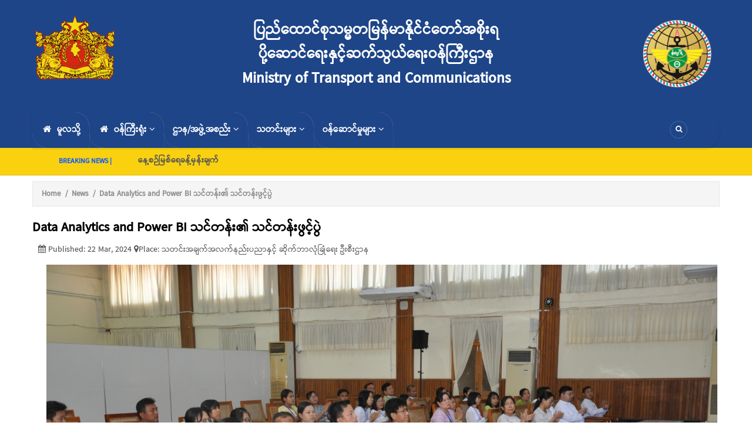

--- FILE ---
content_type: text/html; charset=UTF-8
request_url: https://www.motc.gov.mm/my/news/data-analytics-and-power-bi-%E1%80%9E%E1%80%84%E1%80%BA%E1%80%90%E1%80%94%E1%80%BA%E1%80%B8%E1%81%8F-%E1%80%9E%E1%80%84%E1%80%BA%E1%80%90%E1%80%94%E1%80%BA%E1%80%B8%E1%80%96%E1%80%BD%E1%80%84%E1%80%B7%E1%80%BA%E1%80%95%E1%80%BD%E1%80%B2
body_size: 10456
content:
<!DOCTYPE html>
<html lang="my" dir="ltr" prefix="content: http://purl.org/rss/1.0/modules/content/  dc: http://purl.org/dc/terms/  foaf: http://xmlns.com/foaf/0.1/  og: http://ogp.me/ns#  rdfs: http://www.w3.org/2000/01/rdf-schema#  schema: http://schema.org/  sioc: http://rdfs.org/sioc/ns#  sioct: http://rdfs.org/sioc/types#  skos: http://www.w3.org/2004/02/skos/core#  xsd: http://www.w3.org/2001/XMLSchema# ">
  <head> 
    <meta charset="utf-8" />

<!-- Google tag (gtag.js) -->
<script async  src="https://www.googletagmanager.com/gtag/js?id=G-0G20HFLBV7"></script>
<script >
  window.dataLayer = window.dataLayer || [];
  function gtag(){dataLayer.push(arguments);}
  gtag('js', new Date());
  gtag('config', 'G-0G20HFLBV7');
</script>
<script async src="https://www.googletagmanager.com/gtag/js?id=G-0G20HFLBV7"></script>
<script>window.dataLayer = window.dataLayer || [];function gtag(){dataLayer.push(arguments)};gtag("js", new Date());gtag("set", "developer_id.dMDhkMT", true);gtag("config", "G-0G20HFLBV7", {"groups":"default","page_placeholder":"PLACEHOLDER_page_location","link_attribution":true});</script>
<meta name="Generator" content="Drupal 10 (https://www.drupal.org)" />
<meta name="MobileOptimized" content="width" />
<meta name="HandheldFriendly" content="true" />
<meta name="viewport" content="width=device-width, initial-scale=1.0" />
<link rel="stylesheet" href="/sites/default/files/fontyourface/local_fonts/pyidaungsu18/font.css" media="all" />
<link rel="icon" href="/sites/default/files/favicon_0.ico" type="image/vnd.microsoft.icon" />
<link rel="alternate" hreflang="my" href="http://www.motc.gov.mm/my/news/data-analytics-and-power-bi-%E1%80%9E%E1%80%84%E1%80%BA%E1%80%90%E1%80%94%E1%80%BA%E1%80%B8%E1%81%8F-%E1%80%9E%E1%80%84%E1%80%BA%E1%80%90%E1%80%94%E1%80%BA%E1%80%B8%E1%80%96%E1%80%BD%E1%80%84%E1%80%B7%E1%80%BA%E1%80%95%E1%80%BD%E1%80%B2" />
<link rel="canonical" href="http://www.motc.gov.mm/my/news/data-analytics-and-power-bi-%E1%80%9E%E1%80%84%E1%80%BA%E1%80%90%E1%80%94%E1%80%BA%E1%80%B8%E1%81%8F-%E1%80%9E%E1%80%84%E1%80%BA%E1%80%90%E1%80%94%E1%80%BA%E1%80%B8%E1%80%96%E1%80%BD%E1%80%84%E1%80%B7%E1%80%BA%E1%80%95%E1%80%BD%E1%80%B2" />
<link rel="shortlink" href="http://www.motc.gov.mm/my/node/9231" />

    
    <title>Data Analytics and Power BI သင်တန်း၏ သင်တန်းဖွင့်ပွဲ | ပို့ဆောင်ရေးနှင့်ဆက်သွယ်ရေးဝန်ကြီးဌာန</title>
    <link rel="stylesheet" media="all" href="/sites/default/files/css/css_eZ3ZX3JYkT0LfYvCo7_cWg1oAdvLgvrqphCy_gyDgQs.css?delta=0&amp;language=my&amp;theme=gavias_sancy&amp;include=[base64]" />
<link rel="stylesheet" media="all" href="/sites/default/files/css/css_FcIRzJ4K71S4bClkIPMtrDZqmSaq45acsOXO4ewB-_8.css?delta=1&amp;language=my&amp;theme=gavias_sancy&amp;include=[base64]" />
<link rel="stylesheet" media="all" href="//fonts.googleapis.com/css?family=Open+Sans:400,500,600,700" />
<link rel="stylesheet" media="all" href="/sites/default/files/css/css_W99_Md7LpPoSH8cwUpqn-ZpMlG1W7MckMcEC0dz2F00.css?delta=3&amp;language=my&amp;theme=gavias_sancy&amp;include=[base64]" />

    <script type="application/json" data-drupal-selector="drupal-settings-json">{"path":{"baseUrl":"\/","pathPrefix":"my\/","currentPath":"node\/9231","currentPathIsAdmin":false,"isFront":false,"currentLanguage":"my"},"pluralDelimiter":"\u0003","suppressDeprecationErrors":true,"back_to_top":{"back_to_top_button_trigger":100,"back_to_top_speed":1200,"back_to_top_prevent_on_mobile":true,"back_to_top_prevent_in_admin":false,"back_to_top_button_type":"image","back_to_top_button_text":"TOP"},"google_analytics":{"account":"G-0G20HFLBV7","trackOutbound":true,"trackMailto":true,"trackTel":true,"trackDownload":true,"trackDownloadExtensions":"7z|aac|arc|arj|asf|asx|avi|bin|csv|doc(x|m)?|dot(x|m)?|exe|flv|gif|gz|gzip|hqx|jar|jpe?g|js|mp(2|3|4|e?g)|mov(ie)?|msi|msp|pdf|phps|png|ppt(x|m)?|pot(x|m)?|pps(x|m)?|ppam|sld(x|m)?|thmx|qtm?|ra(m|r)?|sea|sit|tar|tgz|torrent|txt|wav|wma|wmv|wpd|xls(x|m|b)?|xlt(x|m)|xlam|xml|z|zip|png"},"statistics":{"data":{"nid":"9231"},"url":"\/core\/modules\/statistics\/statistics.php"},"flexslider":{"optionsets":{"slideshow":{"animation":"fade","animationSpeed":600,"direction":"horizontal","slideshow":true,"easing":"swing","smoothHeight":true,"reverse":false,"slideshowSpeed":7000,"animationLoop":true,"randomize":false,"startAt":0,"itemWidth":0,"itemMargin":0,"minItems":0,"maxItems":0,"move":0,"directionNav":true,"controlNav":true,"thumbCaptions":false,"thumbCaptionsBoth":false,"keyboard":true,"multipleKeyboard":false,"mousewheel":false,"touch":true,"prevText":"Previous","nextText":"Next","namespace":"flex-","selector":".slides \u003E li","sync":"","asNavFor":"","initDelay":0,"useCSS":true,"video":false,"pausePlay":false,"pauseText":"Pause","playText":"Play","pauseOnAction":true,"pauseOnHover":false,"controlsContainer":"","manualControls":""}},"instances":{"flexslider-1":"slideshow"}},"ajaxTrustedUrl":{"\/my\/search\/node":true},"layzy_load":"off","gavias_load_ajax_view":"\/my\/custom\/gavias_hook\/ajax_view","user":{"uid":0,"permissionsHash":"c4912c0d988e07349d0212d6e7eb805dc211706a2c894f85a80bcdbdf1afd050"}}</script>
<script src="/sites/default/files/js/js_VG0JEjZ-NsW4Nrg47y5BwaT1y1NiotTIY5zkV-Bmnhg.js?scope=header&amp;delta=0&amp;language=my&amp;theme=gavias_sancy&amp;include=eJxtjmsOAjEIhC9U2yM19LENSmBTWGNvb12jGx8JP4ZvYCBBvkSTWWtIh45ndQvVmxKW2gOy1dbBUNg1uCJozDIZW0wb0mPkP_agWk390ndeXtsKnEdoJAnopDYIub29582P7jdHpFGNwEDDMGv4Bk5t_qu7V_q2AvmD3AFRDmIw"></script>

    
    

    <link rel="stylesheet" href="http://www.motc.gov.mm/themes/gavias_sancy/css/custom.css" media="screen" />
    <link rel="stylesheet" href="http://www.motc.gov.mm/themes/gavias_sancy/css/update.css" media="screen" />
    
    

          <style class="customize"> </style>
    
     

  </head>
    <body class="gavias-content-builder fontyourface layout-no-sidebars not-preloader layout-page- body-background-dark path-node node--type-article">
    
      <div class="dialog-off-canvas-main-canvas" data-off-canvas-main-canvas>
    <div class="body-page">
	       <header id="header" class="header-v1">
  

  <div class="header-main">
    <div class="container">
       <div class="header-main-inner">
          <div class="row">
               <div class="branding-region" align="center">
                              <center>     <div>
    <div id="block-topbar-2" class="block block-block-content block-block-content1b2a1d2d-1ae6-4725-89af-e519f7aa5d36 no-title">
  
    
      <div class="content block-content">
      
            <div class="field field--name-body field--type-text-with-summary field--label-hidden field__item"><div class="row">
<div class="col-ts-12 col-xs-12 col-sm-2 col-md-2 center"><img alt class="stateseal" data-entity-type data-entity-uuid src="https://www.motc.gov.mm/sites/all/themes/Creative/images/state_seal.png" width="254"></div>

<div class="col-ts-12 col-xs-12 col-sm-8 col-md-8 center">
<h3 style="font-size:25px; color:white">ပြည်ထောင်စုသမ္မတမြန်မာနိုင်ငံတော်အစိုးရ</h3>

<h2 style="font-size:25px; color:white">ပို့ဆောင်ရေးနှင့်ဆက်သွယ်ရေးဝန်ကြီးဌာန</h2>

<h2 style="font-size:25px; color:white">Ministry of Transport and Communications</h2>
</div>

<div class="col-ts-12 col-xs-12 col-sm-2 col-md-2 center"><img alt class="min-logo" data-entity-type data-entity-uuid src="https://www.motc.gov.mm/sites/all/themes/Creative/images/motc-logo-up1.png" width="242"></div>
</div>
</div>
      
    </div>
  </div>

  </div>
 </center>
                              </div>
 	</div>
  <div class="header-bottom ">
    <div class="main-menu">
        <div class="container">
           <div class="row">
              <div class="col-xs-12 area-main-menu">
                <div class="area-inner menu-hover">
                  <div class="gva-offcanvas-inner">
                    <div class="close-offcanvas hidden-lg hidden-md"><a><i class="gv-icon-4"></i></a></div>
                                            <div>
    <nav role="navigation" aria-labelledby="block-gavias-sancy-main-menu-menu" id="block-gavias-sancy-main-menu" class="block block-menu navigation menu--main">
          
  
  <h2  class="visually-hidden block-title block-title" id="block-gavias-sancy-main-menu-menu"><span>Main navigation</span></h2>
  
  <div class="block-content">
                 
<div class="gva-navigation">

              <ul class="clearfix gva_menu gva_menu_main">
                                      <li  class="menu-item ">
        <a href="/my">
                      <i class="fa fa-home"></i>
                    မူလသို့
            
        </a>
          
              </li>
                                  <li  class="menu-item menu-item--expanded ">
        <a href="/my/%E1%80%95%E1%80%BC%E1%80%8A%E1%80%BA%E1%80%91%E1%80%B1%E1%80%AC%E1%80%84%E1%80%BA%E1%80%85%E1%80%AF%E1%80%9E%E1%80%99%E1%80%B9%E1%80%99%E1%80%90%E1%80%99%E1%80%BC%E1%80%94%E1%80%BA%E1%80%99%E1%80%AC%E1%80%94%E1%80%AD%E1%80%AF%E1%80%84%E1%80%BA%E1%80%84%E1%80%B6%E1%80%90%E1%80%B1%E1%80%AC%E1%80%BA-%E1%80%95%E1%80%AD%E1%80%AF%E1%80%B7%E1%80%86%E1%80%B1%E1%80%AC%E1%80%84%E1%80%BA%E1%80%9B%E1%80%B1%E1%80%B8-%E1%80%94%E1%80%BE%E1%80%84%E1%80%B7%E1%80%BA-%E1%80%86%E1%80%80%E1%80%BA%E1%80%9E%E1%80%BD%E1%80%9A%E1%80%BA%E1%80%9B%E1%80%B1%E1%80%B8%E1%80%9D%E1%80%94%E1%80%BA%E1%80%80%E1%80%BC%E1%80%AE%E1%80%B8%E1%80%8C%E1%80%AC%E1%80%94">
                      <i class="fa fa-home"></i>
                    ၀န်ကြီးရုံး
                      <span class="icaret nav-plus nav-plus fa fa-angle-down"></span>
            
        </a>
          
                                <ul class="menu sub-menu">
                                      <li  class="menu-item">
        <a href="/my/%E1%80%95%E1%80%BC%E1%80%8A%E1%80%BA%E1%80%91%E1%80%B1%E1%80%AC%E1%80%84%E1%80%BA%E1%80%85%E1%80%AF%E1%80%9E%E1%80%99%E1%80%B9%E1%80%99%E1%80%90%E1%80%99%E1%80%BC%E1%80%94%E1%80%BA%E1%80%99%E1%80%AC%E1%80%94%E1%80%AD%E1%80%AF%E1%80%84%E1%80%BA%E1%80%84%E1%80%B6%E1%80%90%E1%80%B1%E1%80%AC%E1%80%BA-%E1%80%95%E1%80%AD%E1%80%AF%E1%80%B7%E1%80%86%E1%80%B1%E1%80%AC%E1%80%84%E1%80%BA%E1%80%9B%E1%80%B1%E1%80%B8-%E1%80%94%E1%80%BE%E1%80%84%E1%80%B7%E1%80%BA-%E1%80%86%E1%80%80%E1%80%BA%E1%80%9E%E1%80%BD%E1%80%9A%E1%80%BA%E1%80%9B%E1%80%B1%E1%80%B8%E1%80%9D%E1%80%94%E1%80%BA%E1%80%80%E1%80%BC%E1%80%AE%E1%80%B8%E1%80%8C%E1%80%AC%E1%80%94">
                    သမိုင်းကြောင်း
            
        </a>
          
              </li>
                                  <li  class="menu-item">
        <a href="/my/%E1%80%95%E1%80%BC%E1%80%8A%E1%80%BA%E1%80%91%E1%80%B1%E1%80%AC%E1%80%84%E1%80%BA%E1%80%85%E1%80%AF%E1%80%9E%E1%80%99%E1%80%B9%E1%80%99%E1%80%90%E1%80%99%E1%80%BC%E1%80%94%E1%80%BA%E1%80%99%E1%80%AC%E1%80%94%E1%80%AD%E1%80%AF%E1%80%84%E1%80%BA%E1%80%84%E1%80%B6%E1%80%90%E1%80%B1%E1%80%AC%E1%80%BA-%E1%80%95%E1%80%AD%E1%80%AF%E1%80%B7%E1%80%86%E1%80%B1%E1%80%AC%E1%80%84%E1%80%BA%E1%80%9B%E1%80%B1%E1%80%B8-%E1%80%94%E1%80%BE%E1%80%84%E1%80%B7%E1%80%BA-%E1%80%86%E1%80%80%E1%80%BA%E1%80%9E%E1%80%BD%E1%80%9A%E1%80%BA%E1%80%9B%E1%80%B1%E1%80%B8%E1%80%9D%E1%80%94%E1%80%BA%E1%80%80%E1%80%BC%E1%80%AE%E1%80%B8%E1%80%8C%E1%80%AC%E1%80%94-%E1%80%96%E1%80%BD%E1%80%B2%E1%80%B7%E1%80%85%E1%80%8A%E1%80%BA%E1%80%B8%E1%80%95%E1%80%AF%E1%80%B6">
                    ဖွဲ့စည်းပုံ
            
        </a>
          
              </li>
                                  <li  class="menu-item">
        <a href="/my/%E1%80%95%E1%80%BC%E1%80%8A%E1%80%BA%E1%80%91%E1%80%B1%E1%80%AC%E1%80%84%E1%80%BA%E1%80%85%E1%80%AF%E1%80%9E%E1%80%99%E1%80%B9%E1%80%99%E1%80%90%E1%80%99%E1%80%BC%E1%80%94%E1%80%BA%E1%80%99%E1%80%AC%E1%80%94%E1%80%AD%E1%80%AF%E1%80%84%E1%80%BA%E1%80%84%E1%80%B6%E1%80%90%E1%80%B1%E1%80%AC%E1%80%BA-%E1%80%95%E1%80%AD%E1%80%AF%E1%80%B7%E1%80%86%E1%80%B1%E1%80%AC%E1%80%84%E1%80%BA%E1%80%9B%E1%80%B1%E1%80%B8-%E1%80%94%E1%80%BE%E1%80%84%E1%80%B7%E1%80%BA-%E1%80%86%E1%80%80%E1%80%BA%E1%80%9E%E1%80%BD%E1%80%9A%E1%80%BA%E1%80%9B%E1%80%B1%E1%80%B8%E1%80%9D%E1%80%94%E1%80%BA%E1%80%80%E1%80%BC%E1%80%AE%E1%80%B8%E1%80%8C%E1%80%AC%E1%80%94-%E1%80%9C%E1%80%AF%E1%80%95%E1%80%BA%E1%80%84%E1%80%94%E1%80%BA%E1%80%B8%E1%80%85%E1%80%89%E1%80%BA%E1%80%99%E1%80%BB%E1%80%AC%E1%80%B8">
                    လုပ်ငန်းစဉ်များ
            
        </a>
          
              </li>
                                  <li  class="menu-item">
        <a href="/my/%E1%80%95%E1%80%BC%E1%80%8A%E1%80%BA%E1%80%91%E1%80%B1%E1%80%AC%E1%80%84%E1%80%BA%E1%80%85%E1%80%AF%E1%80%9E%E1%80%99%E1%80%B9%E1%80%99%E1%80%90%E1%80%99%E1%80%BC%E1%80%94%E1%80%BA%E1%80%99%E1%80%AC%E1%80%94%E1%80%AD%E1%80%AF%E1%80%84%E1%80%BA%E1%80%84%E1%80%B6%E1%80%90%E1%80%B1%E1%80%AC%E1%80%BA-%E1%80%95%E1%80%AD%E1%80%AF%E1%80%B7%E1%80%86%E1%80%B1%E1%80%AC%E1%80%84%E1%80%BA%E1%80%9B%E1%80%B1%E1%80%B8-%E1%80%94%E1%80%BE%E1%80%84%E1%80%B7%E1%80%BA-%E1%80%86%E1%80%80%E1%80%BA%E1%80%9E%E1%80%BD%E1%80%9A%E1%80%BA%E1%80%9B%E1%80%B1%E1%80%B8%E1%80%9D%E1%80%94%E1%80%BA%E1%80%80%E1%80%BC%E1%80%AE%E1%80%B8%E1%80%8C%E1%80%AC%E1%80%94-%E1%80%A5%E1%80%95%E1%80%92%E1%80%B1%E1%80%85%E1%80%8A%E1%80%BA%E1%80%B8%E1%80%99%E1%80%BB%E1%80%89%E1%80%BA%E1%80%B8%E1%80%99%E1%80%BB%E1%80%AC%E1%80%B8">
                    ဥပဒေစည်းမျဉ်းများ
            
        </a>
          
              </li>
                                  <li  class="menu-item">
        <a href="/my/%E1%80%86%E1%80%80%E1%80%BA%E1%80%9E%E1%80%BD%E1%80%9A%E1%80%BA%E1%80%9B%E1%80%94%E1%80%BA">
                    ဆက်သွယ်ရန်
            
        </a>
          
              </li>
        </ul>
  
              </li>
                                  <li  class="menu-item menu-item--expanded ">
        <a href="##">
                    ဌာန/အဖွဲ့အစည်း
                      <span class="icaret nav-plus nav-plus fa fa-angle-down"></span>
            
        </a>
          
                                <ul class="menu sub-menu">
                                      <li  class="menu-item">
        <a href="/my/Department%20of%20Transport%20Planning">
                    ပို့ဆောင်ရေးစီမံကိန်းဦးစီးဌာန
            
        </a>
          
              </li>
                                  <li  class="menu-item">
        <a href="/my/Road%20Transport%20Administration%20Department">
                    ကုန်းလမ်းပို့ဆောင်ရေး ညွှန်ကြားမှုဦးစီးဌာန
            
        </a>
          
              </li>
                                  <li  class="menu-item">
        <a href="/my/Department%20of%20Marine%20Administration">
                    ရေကြောင်းပို့ဆောင်ရေးညွှန်ကြားမှုဦးစီးဌာန
            
        </a>
          
              </li>
                                  <li  class="menu-item">
        <a href="/my/Department%20of%20Civil%20Aviation">
                    လေကြောင်းပို့ဆောင်ရေးညွှန်ကြားမှုဦးစီးဌာန
            
        </a>
          
              </li>
                                  <li  class="menu-item">
        <a href="/my/Posts%20and%20Telecommunications%20Department">
                    ဆက်သွယ်ရေးညွှန်ကြားမှု ဦးစီးဌာန
            
        </a>
          
              </li>
                                  <li  class="menu-item">
        <a href="/my/Directorate%20of%20Water%20Resources%20and%20Improvement%20of%20River%20Systems">
                    ရေအရင်းအမြစ်နှင့် မြစ်ချောင်းများဖွံ့ဖြိုးတိုးတက်ရေးဦးစီးဌာန
            
        </a>
          
              </li>
                                  <li  class="menu-item">
        <a href="/my/Department%20of%20Meteorology%20and%20Hydrology">
                    မိုးလေဝသနှင့်ဇလဗေဒညွှန်ကြားမှုဦးစီးဌာန
            
        </a>
          
              </li>
                                  <li  class="menu-item">
        <a href="/my/Information%20Technology%20and%20Cyber%20Security%20Department">
                    သတင်းအချက်အလက်နည်းပညာနှင့် ဆိုက်ဘာလုံခြုံရေးဦးစီးဌာန
            
        </a>
          
              </li>
                                  <li  class="menu-item">
        <a href="/my/Myanma%20Port%20Authority">
                    မြန်မာ့ဆိပ်ကမ်းအာဏာပိုင်
            
        </a>
          
              </li>
                                  <li  class="menu-item">
        <a href="/my/Myanma%20Railways">
                    မြန်မာ့မီးရထား
            
        </a>
          
              </li>
                                  <li  class="menu-item">
        <a href="/my/Inland%20Water%20Transport">
                    ပြည်တွင်းရေကြောင်းပို့ဆောင်ရေး
            
        </a>
          
              </li>
                                  <li  class="menu-item">
        <a href="/my/Myanmar%20National%20Airlines">
                    မြန်မာအမျိုးသားလေကြောင်း
            
        </a>
          
              </li>
                                  <li  class="menu-item">
        <a href="/my/Myanma%20Shipyards">
                    မြန်မာ့သင်္ဘောကျင်းလုပ်ငန်း
            
        </a>
          
              </li>
                                  <li  class="menu-item">
        <a href="/my/Myanmar%20Post%20and%20Telecommunications">
                    မြန်မာ့ဆက်သွယ်ရေးလုပ်ငန်း
            
        </a>
          
              </li>
                                  <li  class="menu-item">
        <a href="/my/Myanmar%20Post">
                    မြန်မာ့စာတိုက်လုပ်ငန်း
            
        </a>
          
              </li>
                                  <li  class="menu-item">
        <a href="/my/Myanmar%20Maritime%20University">
                    မြန်မာနိုင်ငံရေကြောင်းပညာတက္ကသိုလ်
            
        </a>
          
              </li>
                                  <li  class="menu-item">
        <a href="/my/Myanmar%20Mercantile%20Marine%20College">
                    မြန်မာနိုင်ငံကုန်သွယ်ရေကြောင်းကောလိပ်
            
        </a>
          
              </li>
                                  <li  class="menu-item">
        <a href="/my/Central%20Institute%20of%20Transport%20and%20Communications">
                    ဗဟိုပို့ဆောင်ဆက်သွယ်ရေးကျောင်း
            
        </a>
          
              </li>
        </ul>
  
              </li>
                                  <li  class="menu-item menu-item--expanded ">
        <a href="/my/news">
                    သတင်းများ
                      <span class="icaret nav-plus nav-plus fa fa-angle-down"></span>
            
        </a>
          
                                <ul class="menu sub-menu">
                                      <li  class="menu-item">
        <a href="/my/%E1%80%9D%E1%80%94%E1%80%BA%E1%80%80%E1%80%BC%E1%80%AE%E1%80%B8%E1%80%9B%E1%80%AF%E1%80%B6%E1%80%B8%E1%80%9E%E1%80%90%E1%80%84%E1%80%BA%E1%80%B8">
                    ဝန်ကြီးရုံးသတင်း
            
        </a>
          
              </li>
                                  <li  class="menu-item">
        <a href="/my/%E1%80%95%E1%80%AD%E1%80%AF%E1%80%B7%E1%80%86%E1%80%B1%E1%80%AC%E1%80%84%E1%80%BA%E1%80%9B%E1%80%B1%E1%80%B8%E1%80%9E%E1%80%90%E1%80%84%E1%80%BA%E1%80%B8">
                    ပို့ဆောင်ရေးသတင်း
            
        </a>
          
              </li>
                                  <li  class="menu-item">
        <a href="/my/%E1%80%86%E1%80%80%E1%80%BA%E1%80%9E%E1%80%BD%E1%80%9A%E1%80%BA%E1%80%9B%E1%80%B1%E1%80%B8%E1%80%9E%E1%80%90%E1%80%84%E1%80%BA%E1%80%B8">
                    ဆက်သွယ်ရေးသတင်း
            
        </a>
          
              </li>
                                  <li  class="menu-item">
        <a href="/my/%E1%80%9B%E1%80%AF%E1%80%95%E1%80%BA-%E1%80%9E%E1%80%B6%E1%80%9E%E1%80%90%E1%80%84%E1%80%BA%E1%80%B8">
                    ရုပ်-သံ သတင်း
            
        </a>
          
              </li>
                                  <li  class="menu-item">
        <a href="/my/%E1%80%99%E1%80%AD%E1%80%AF%E1%80%B8%E1%80%9C%E1%80%B1%E1%80%9D%E1%80%9E%E1%80%9E%E1%80%90%E1%80%84%E1%80%BA%E1%80%B8">
                    မိုးလေဝသသတင်း
            
        </a>
          
              </li>
                                  <li  class="menu-item">
        <a href="/my/%E1%80%9C%E1%80%B0%E1%80%91%E1%80%AF%E1%80%95%E1%80%8A%E1%80%AC%E1%80%95%E1%80%B1%E1%80%B8%E1%81%8A-%E1%80%86%E1%80%B1%E1%80%AC%E1%80%84%E1%80%BA%E1%80%B8%E1%80%95%E1%80%AB%E1%80%B8">
                    လူထုပညာပေး၊ဆောင်းပါး
            
        </a>
          
              </li>
        </ul>
  
              </li>
                                  <li  class="menu-item menu-item--expanded ">
        <a href="/my/all-services">
                    ၀န်ဆောင်မှုများ
                      <span class="icaret nav-plus nav-plus fa fa-angle-down"></span>
            
        </a>
          
                                <ul class="menu sub-menu">
                                      <li  class="menu-item">
        <a href="/my/all-services">
                    Online/Offline Services
            
        </a>
          
              </li>
        </ul>
  
              </li>
        </ul>
  

</div>

        </div>  
</nav>

  </div>

                                                          </div>

                  <div id="menu-bar" class="menu-bar mobile hidden-lg hidden-md">
                    <span class="one"></span>
                    <span class="two"></span>
                    <span class="three"></span>
                  </div>

                  
                                      <div class="gva-search-region search-region">
                      <span class="icon"><i class="fa fa-search"></i></span>
                      <div class="search-content">
                        <a class="close"><i class="gv-icon-4"></i></a>
                        <div class="content-inner">
                            <div>
    <div class="search-block-form block block-search container-inline" data-drupal-selector="search-block-form" id="block-searchform" role="search">
  
    
      <form action="/my/search/node" method="get" id="search-block-form" accept-charset="UTF-8" class="search-form search-block-form">
  <div class="js-form-item form-item js-form-type-search form-item-keys js-form-item-keys form-no-label">
      <label for="edit-keys" class="visually-hidden">Search</label>
        <input title="Enter the terms you wish to search for." data-drupal-selector="edit-keys" type="search" id="edit-keys" name="keys" value="" size="15" maxlength="128" class="form-search" />

        </div>
<div data-drupal-selector="edit-actions" class="form-actions js-form-wrapper form-wrapper" id="edit-actions"><input class="search-form__submit button js-form-submit form-submit" data-drupal-selector="edit-submit" type="submit" id="edit-submit" value="Search" />
</div>

</form>

  </div>

  </div>

                        </div>
                      </div>
                    </div>
                  
              </div>
           </div>
        </div>
     </div>
  </div>

            </div>
       </div>
    </div>
  </div>

<div class="topbar">
  <div class="container">
    <div class="row">
      
      <div class="topbar-left col-sm-8 col-xs-12">
                  <div class="breaking-news">
            <div class="clearfix">
              <div class="content-inner">  <div>
    <div class="views-element-container block block-views block-views-blocknews-breaking-news no-title" id="block-views-block-news-breaking-news">
  
    
      <div class="content block-content">
      <div><div class="post-style-grid js-view-dom-id-993929108f1a8dd2b42676cb70a206c9463804a457a22f23ffc4a96026fa4f1f">
  
  
  

  
  
  

  <div class="breaking-news-inner">
  <div class="breaking-news-title" style="">
    Breaking News    |
  </div>
  <div class="breaking-content">
    <ul class="newsticker">
              <li class="view-list-item" ><div class="views-field views-field-title"><span class="field-content"><a href="/my/news/%E1%80%99%E1%80%BC%E1%80%B1%E1%80%84%E1%80%9C%E1%80%BB%E1%80%84%E1%80%BA%E1%80%9E%E1%80%90%E1%80%84%E1%80%BA%E1%80%B8-406" hreflang="my">မြေငလျင်သတင်း</a></span></div></li>
              <li class="view-list-item" ><div class="views-field views-field-title"><span class="field-content"><a href="/my/news/%E1%80%99%E1%80%BC%E1%80%B1%E1%80%84%E1%80%9C%E1%80%BB%E1%80%84%E1%80%BA%E1%80%9E%E1%80%90%E1%80%84%E1%80%BA%E1%80%B8-405" hreflang="my">မြေငလျင်သတင်း</a></span></div></li>
              <li class="view-list-item" ><div class="views-field views-field-title"><span class="field-content"><a href="/my/news/%E1%80%94%E1%80%B1%E1%80%B7%E1%80%85%E1%80%89%E1%80%BA%E1%80%99%E1%80%AD%E1%80%AF%E1%80%B8%E1%80%9C%E1%80%B1%E1%80%9D%E1%80%9E%E1%80%9E%E1%80%90%E1%80%84%E1%80%BA%E1%80%B8-9" hreflang="my">နေ့စဉ်မိုးလေဝသသတင်း</a></span></div></li>
              <li class="view-list-item" ><div class="views-field views-field-title"><span class="field-content"><a href="/my/news/%E1%80%9B%E1%80%B1%E1%80%80%E1%80%BC%E1%80%AE%E1%80%B8%E1%80%81%E1%80%BC%E1%80%84%E1%80%BA%E1%80%B8%E1%80%9E%E1%80%90%E1%80%AD%E1%80%95%E1%80%B1%E1%80%B8%E1%80%81%E1%80%BB%E1%80%80%E1%80%BA-14" hreflang="my">ရေကြီးခြင်းသတိပေးချက်</a></span></div></li>
              <li class="view-list-item" ><div class="views-field views-field-title"><span class="field-content"><a href="/my/news/%E1%80%94%E1%80%B1%E1%80%B7%E1%80%85%E1%80%89%E1%80%BA%E1%80%99%E1%80%BC%E1%80%85%E1%80%BA%E1%80%9B%E1%80%B1%E1%80%81%E1%80%94%E1%80%B7%E1%80%BA%E1%80%99%E1%80%BE%E1%80%94%E1%80%BA%E1%80%B8%E1%80%81%E1%80%BB%E1%80%80%E1%80%BA-1042" hreflang="my">နေ့စဉ်မြစ်ရေခန့်မှန်းချက်</a></span></div></li>
          </ul>
  </div>
</div>    

    

  
  

  
  
</div>
</div>

    </div>
  </div>

  </div>
</div> 
            </div> 
          </div>
              </div>

      <div class="topbar-right col-sm-4 col-xs-12">
        <div class="social-list">
           
           
           
           
           
           
           
           
           
            
            
        </div>  
      </div>
    </div>
  </div>  
</div>
</header>


	
    

  <div class="help show">
    <div class="container">
      <div class="content-inner">
          <div>
    <div data-drupal-messages-fallback class="hidden"></div>

  </div>

      </div>
    </div>
  </div>

<div class="clearfix"></div>


<div class="clearfix"></div>

	<div role="main" class="main main-page">	
		<div id="content" class="content content-full">
			<div class="container">	
				
<div class="content-main-inner">
	<div class="row">
		
				 

		<div id="page-main-content" class="main-content col-md-12 col-xs-12">
						  <div class="breadcrumbs">
			      <div>
    
<div class="breadcrumb-content-inner">
  <div id="block-gavias-sancy-breadcrumbs" class="text-dark block gva-block-breadcrumb block-system block-system-breadcrumb-block no-title">
    <div class="breadcrumb-style" style="background-color: #FFF;background-position: center center;background-repeat: no-repeat;">
      <div class="clearfix">
        <div class="content-inner">
          <h2 class="page-title hidden"> </h2>
           
                      
                      <div class="">
              <div class="content block-content">
                  <nav class="breadcrumb" role="navigation">
    <h2 id="system-breadcrumb" class="visually-hidden">Breadcrumb</h2>
    <ol>
      
                <li>
                  <a href="/my">Home</a>
                          <span>&nbsp;/&nbsp;</span>
          
      </li>
                <li>
                  <a href="/my/news">News</a>
                          <span>&nbsp;/&nbsp;</span>
          
      </li>
                <li>
                  
                  
      </li>
                <li>
                  Data Analytics and Power BI သင်တန်း၏ သင်တန်းဖွင့်ပွဲ
                  
      </li>
        </ol>
  </nav>

              </div>
            </div>  
                  </div>  
      </div>
    </div>
  </div>     
</div>

  </div>
  
			  </div>
						<div class="main-content-inner">
				
				
									<div class="content-main">
						  <div>
    <div id="block-mainpagecontent" class="block block-system block-system-main-block no-title">
  
    
      <div class="content block-content">
      
<article data-history-node-id="9231" about="/my/news/data-analytics-and-power-bi-%E1%80%9E%E1%80%84%E1%80%BA%E1%80%90%E1%80%94%E1%80%BA%E1%80%B8%E1%81%8F-%E1%80%9E%E1%80%84%E1%80%BA%E1%80%90%E1%80%94%E1%80%BA%E1%80%B8%E1%80%96%E1%80%BD%E1%80%84%E1%80%B7%E1%80%BA%E1%80%95%E1%80%BD%E1%80%B2" typeof="schema:Article" class="node node-detail node--type-article node--promoted node--view-mode-full clearfix">
  <div class="article-detail">
    <div class="block">
      
      <div class="post-top">
        <h3 class="post-title" >
<span property="schema:name">Data Analytics and Power BI သင်တန်း၏ သင်တန်းဖွင့်ပွဲ</span>
</h3>
      </div> 
	            <div class="post-meta" style="margin-left: 10px" >
                    <i style="padding-left: 0px;" class="fa fa-calendar" aria-hidden="true"></i> Published: <span class="light">22&nbsp;Mar,&nbsp;2024</span>
                      <i class="fa fa-map-marker" aria-hidden="true"></i>Place: <span class="light">
            သတင်းအချက်အလက်နည်းပညာနှင့် ဆိုက်ဘာလုံခြုံရေး ဦးစီးဌာန
      </span>
	     </div>

      <div class="post-thumbnail">
        
      <div class="field field--name-field-image-thumbnail field--type-image field--label-hidden field__items">
              <div class="field__item">
<div id="flexslider-1" class="flexslider optionset-slideshow">
 
<ul class="slides">
    
<li>
      <img loading="lazy" src="/sites/default/files/DSC_3681.JPG" alt="" typeof="foaf:Image" />


    </li>
<li>
      <img loading="lazy" src="/sites/default/files/1_162.jpg" alt="" typeof="foaf:Image" />


    </li>
<li>
      <img loading="lazy" src="/sites/default/files/DSC_3669.JPG" alt="" typeof="foaf:Image" />


    </li>
<li>
      <img loading="lazy" src="/sites/default/files/DSC_3695.JPG" alt="" typeof="foaf:Image" />


    </li>
<li>
      <img loading="lazy" src="/sites/default/files/DSC_3697.JPG" alt="" typeof="foaf:Image" />


    </li>
</ul>
</div>
</div>
          </div>
  
      </div>

      <div class="post-content">
        <div class="node__content clearfix">
          
            <div property="schema:text" class="field field--name-body field--type-text-with-summary field--label-hidden field__item"><p><span><span><span><span lang="MY"><span><span>&nbsp; &nbsp; &nbsp;</span></span></span></span></span></span><span><span><span><span lang="MY"><span><span>ပို့ဆောင်ရေးနှင့်ဆက်သွယ်ရေးဝန်ကြီးဌာန၊ သတင်းအချက်အလက်နည်းပညာနှင့် ဆိုက်ဘာ လုံခြုံရေးဦးစီးဌာန၊ သင်တန်းကျောင်း မှ ဖွင့်လှစ်ပို့ချခဲ့သည့် Data Analytics </span></span></span><span><span><span>and Power BI သင်တန်း၏ သင်တန်းဆင်းပွဲကို မတ်လ (၂၂) ရက်နေ့ နေ့လည်ပိုင်းတွင် ရုံးအမှတ် (၂)၊ စုပေါင်းခန်းမတွင် ကျင်းပပြုလုပ်ခဲ့ပါသည်။ </span></span></span></span></span></span></p>
<p><span><span><span><span lang="MY"><span><span>အဆိုပါ သင်တန်းဆင်းပွဲအခမ်းအနားကို သတင်းအချက်အလက်နည်းပညာနှင့် ဆိုက်ဘာလုံခြုံရေးဦးစီးဌာန၊ သင်တန်းကျောင်း၊ ကျောင်းအုပ် ဒေါ်နှင်းခိုင်အေး </span></span></span><span lang="MY"><span><span>နှင့်တကွ၊ ဌာနအကြီးအကဲများ၊ သင်တန်းဆရာ/ဆရာမများ၊ သင်တန်းအထောက်အကူပြု တာဝန်ခံများ၊ ဗဟိုအဖွဲ့အစည်းများနှင့် ဝန်ကြီးဌာန&nbsp; အသီးသီးမှ သင်တန်းသား/ သင်တန်းသူများ စုစုပေါင်း </span></span></span><strong><span lang="MY"><span><span>(၃၀)ဦး </span></span></span></strong><span lang="MY"><span><span>တို့ တက်ရောက်ကြောင်း သိရှိရပါသည်။ </span></span></span></span></span></span></p>
<p><span><span><span><span lang="MY"><span><span>&nbsp; &nbsp;အခမ်းအနားတွင် သင်တန်းကျောင်း၊ ကျောင်းအုပ် ဒေါ်နှင်းခိုင်အေး က </span></span></span><span><span><span>ယ​နေ့​ခေတ်တွင် ​ဒေတာများကို အ​​ခြေခံကာ မိမိအဖွဲ့အစည်း၏ အ​ခြေအ​နေများကို&nbsp; တိတိကျကျ သိရှိလာနိုင်ပြီး​ဒေတာများကို အ​ခြေခံ၍ အ​ရေးကြီးသည့် ဆုံဖြတ်ချက်များကို ချမှတ်နိုင်မှသာ ​ကောင်းမွန်သည့် ရလဒ်များကို ရရှိနိုင်မည်ဖြစ်ကြောင်း၊ တန်ဖိုးရှိ​သော ​​ဒေတာများကို&nbsp; Power BI tool ကိုအသုံးပြု၍ ခွဲခြမ်းစိပ်ဖြာကာ ​နောက်ဖြစ်လာနိုင်သည့် အ​ခြေအ​နေများ ခန့်မှန်းခြင်း၊ နားလည်ရခက်ခဲသော ​ဒေတာ ပုံစံများကို နားလည်ရလွယ်​သည့် Visual များနှင့် Dashboard ​များဖန်တီးကာ သတင်းအချက်အလက်ဆိုင်ရာ အစီရင်ခံစာများ ​ရေးဆွဲခြင်း၊ ဒေတာလုံခြုံ​ရေး အတွက် လိုက်နာရမည့် အချက်များသတ်မှတ်ခြင်း စသည်တို့ကို နိုင်ငံ့ဝန်ထမ်းများ အားလုံးသိရှိစေရန် လိုအပ်ကြောင်း ပြောကြားခဲ့ပါသည်။</span></span></span></span></span></span></p>
<p><span><span><span><span lang="MY"><span><span><span><span>&nbsp; &nbsp;ဒစ်ဂျစ်တယ်တတ်မြောက်မှုနှင့် ကျွမ်းကျင်မှုအဆင့်မြင့်မားသည့် ဝန်ထမ်းများ ဖြစ်လာစေရေးအတွက် နိုင်ငံ့ဝန်ထမ်းများ၏ စွမ်းဆောင်ရည် မြှင့်တင်ရေးလုပ်ငန်းများ&nbsp; ကြိုးစားလုပ်ကိုင် ဆောင်ရွက်သွားကြရန်&nbsp;&nbsp; အထူးလိုအပ်ပါကြောင်း နှင့် ဒစ်ဂျစ်တယ်နည်းပညာသစ်များ အရှိန်အဟုန်ဖြင့် လျင်လျင်မြန်မြန် တိုးတက်ဖြစ်ထွန်း လာနေပြီး ယခုလိုမျိုး သင်တန်းမှ ရရှိလာသည့် အသိပညာ၊ ဗဟုသုတများကို ပြောင်းလဲ တိုးတက်လာနေသည့် ဒေတာအချက်အလက်ခေတ်စနစ်နှင့် လိုက်လျောညီထွေရှိစေရန် အားလုံး ဝိုင်းဝန်းကြိုးပမ်း ဆောင်ရွက်သွားရန် တိုက်တွန်းပြောကြားခဲ့ကြောင်း သိရှိရပါသည်။ &nbsp;</span></span></span></span></span></span></span></span></p>
<p><span><span><span><span lang="MY"><span><span>&nbsp; &nbsp;ထို့နောက် သင်တန်းကျောင်း၊ ကျောင်းအုပ်မှ သင်တန်းဆင်း အောင်လက်မှတ်များ&nbsp; ချီးမြှင့်ခြင်း၊ သင်တန်းတွင်ထူးချွန်စွာ အောင်မြင်ခဲ့သည့် ပထမဆုရရှိသော ပြည်ထောင်စုရွေးကောက်ပွဲ ကော်မရှင်ရုံးမှ ဒေါ်ခင်မြတ်မိုး၊ ဒုတိယဆုရရှိသော ပြည်ထဲရေးဝန်ကြီးဌာနမှ ဦးဆိုင်းဒူအောင်၊ တတိယဆုရရှိသော အလုပ်သမားဝန်ကြီးဌာနမှ ဒေါ်နှင်းယုမော်တို့အား ထူးချွန်ဆုများ အသီးသီး ချီးမြှင့်ကာ သင်တန်းဆင်းပွဲ အခမ်းအနားကို ညနေ (၄)နာရီတွင် ရုပ်သိမ်းခဲ့ပါသည်။&nbsp; </span></span></span></span></span></span></p>
<p><span><span><span><span lang="MY"><span><span>&nbsp; &nbsp;သတင်းအချက်အလက်နည်းပညာနှင့် ဆိုက်ဘာလုံခြုံရေး သင်တန်းကျောင်းသည် အစိုးရအဖွဲ့အစည်းများ/ ပြည်ထောင်စုဝန်ကြီးဌာနများမှ နိုင်ငံ့ဝန်ထမ်းများအား </span></span></span><span><span><span>e-Government နှင့် ဆိုက်ဘာလုံခြုံရေး လုပ်ငန်းများ စဉ်ဆက်မပြတ် ဖွံ့ဖြိုးတိုးတက်စေရန် ရည်ရွယ်၍ ၂၀၁၆-၂၀၁၇ ဘဏ္ဍာရေးနှစ်မှစ၍ ICT သင်တန်းများ ဖွင့်လှစ်ပို့ချပေးလျက်ရှိကြောင်း သိရှိရပါသည်။&nbsp; </span></span></span></span></span></span></p>
</div>
      
        </div>
        
          

        <div class="post-tags clearfix">
          
        </div>  
      </div>

    </div>  

    <div class="related-posts margin-top-30">
      
    </div>

      
    <div class="margin-bottom-30"></div>
  </div>

</article>

<!-- End Display article for detail page -->

    </div>
  </div>

  </div>

					</div>
				
							</div>

		</div>

		<!-- Sidebar Left -->
				<!-- End Sidebar Left -->

		<!-- Sidebar Right -->
				<!-- End Sidebar Right -->
		
	</div>
</div>


			</div>
		</div>			
	</div>

	

	 
	  
<footer id="footer" class="footer">
  <div class="footer-inner">
    
         
     <div class="footer-center">
        <div class="container">      
           <div class="row">
                              <div class="footer-first col-lg-3 col-md-3 col-sm-12 col-xs-12 column">
                    <div>
    <div id="block-myanmarnationalportal" class="block block-block-content block-block-content956500dc-f507-46b5-82f4-fda7c7b292f0">
  
      <h2 class="block-title"  ><span>Myanmar National Portal</span></h2>
    
      <div class="content block-content">
      
            <div class="field field--name-body field--type-text-with-summary field--label-hidden field__item"><div class="row" style="padding: 10px">
<div style="width:60%;float: left;padding-left: 20px"><a href="https://www.myanmar.gov.mm"><img alt="mnp" data-entity-type="file" data-entity-uuid="89940b3f-b81c-4650-948e-f8b6c6ca41e6" height="200" src="/sites/default/files/inline-images/1Gbp6f-introduction.jpeg" width="300"></a></div>

<div style="width:40%;float: right;padding: 10px;padding-top:0px;margin-top: -10px;">
<p><span><a href="https://appgallery.huawei.com/#/app/C103262487"><img alt data-entity-type data-entity-uuid height="60" src="/sites/default/files/icons/hauwei.png" width="140"></a></span></p>

<p><span><a href="https://play.google.com/store/apps/details?id=com.securelink.myangov"><img alt data-entity-type data-entity-uuid height="60" src="/sites/default/files/icons/andriod.png" width="140"></a></span></p>

<p><span><a href="https://apps.apple.com/mm/app/myanmar-national-portal/id1535415602"><img alt data-entity-type data-entity-uuid height="60" src="/sites/default/files/icons/apple.png" width="140"></a></span></p>
</div>
</div>
</div>
      
    </div>
  </div>

  </div>

                </div> 
              
                             <div class="footer-second col-lg-4 col-md-4 col-sm-12 col-xs-12 column">
                    <div>
    <div id="block-covid19surveillancedashboardmyanmar" class="block block-block-content block-block-content3797eda6-32d0-4873-a821-5f86ad868953">
  
      <h2 class="block-title"  ><span>COVID-19 Surveillance Dashboard</span></h2>
    
      <div class="content block-content">
      
            <div class="field field--name-body field--type-text-with-summary field--label-hidden field__item"><p><span><a href="https://mohs.gov.mm/Main/content/publication/2019-ncov"><img alt data-entity-type data-entity-uuid height="92" src="/sites/default/files/gbb-uploads/covid19.png" width="250"></a></span></p>

<p>&nbsp;</p>

<p>&nbsp;</p>

<p>&nbsp;</p>
</div>
      
    </div>
  </div>

  </div>

                </div> 
              
                              <div class="footer-third col-lg-2 col-md-2 col-sm-12 col-xs-12 column">
                    <div>
    <div id="block-motc-5-office-footer" class="block block-block-content block-block-content90798ef0-28dc-4a5a-aa0b-2262727e9c92">
  
      <h2 class="block-title"  ><span>Contact Us</span></h2>
    
      <div class="content block-content">
      
            <div class="field field--name-body field--type-text-with-summary field--label-hidden field__item"><div class="contact-info">
<ul class="contact-info">
	<li><span>(ရုံးအမှတ်-၅)&nbsp;</span></li>
	<li><span>Zeyahtarni Road, </span></li>
	<li><span>Nay Pyi Taw, Myanmar</span></li>
	<li><i class="fa fa-mobile-phone"><span>(+95) 0673411076</span></i></li>
	<li><i class="fa fa-map-marker"><span><a class="motcmaphoverme5" href="#">Check On Google Map<iframe allowfullscreen height="300" loading="lazy" src="https://www.google.com/maps/embed?pb=!1m18!1m12!1m3!1d3754.465210174653!2d96.13311391539045!3d19.7778634346733!2m3!1f0!2f0!3f0!3m2!1i1024!2i768!4f13.1!3m3!1m2!1s0x30c8bec1402839b9%3A0x17361260d52e5fce!2sMinistry%20of%20Transport%20and%20Communications!5e0!3m2!1sen!2sus!4v1620287534030!5m2!1sen!2sus" width="750"></iframe></a></span></i></li>
</ul>

<ul class="contact-info">
	<li><span>(ရုံးအမှတ်-၂)&nbsp;</span></li>
	<li><span>Zeyahtarni Road,</span></li>
	<li><span>Nay Pyi Taw, Myanmar</span></li>
	<li><i class="fa fa-mobile-phone"><span>(+95) 0673411076</span></i></li>
	<li><i class="fa fa-map-marker"><span><a class="motcmaphoverme" href="#">Check On Google Map<iframe allowfullscreen height="300" loading="lazy" src="https://www.google.com/maps/embed?pb=!1m14!1m8!1m3!1d7507.731954930803!2d96.128677!3d19.803279!3m2!1i1024!2i768!4f13.1!3m3!1m2!1s0x0%3A0x8366631074942f8f!2sMinistry%20of%20Transport%20and%20Communications!5e0!3m2!1sen!2sus!4v1642050170562!5m2!1sen!2sus" width="750"></iframe></a></span></i></li>
</ul>
</div>

<p>&nbsp;</p>
</div>
      
    </div>
  </div>

  </div>

                </div> 
              
                               <div class="footer-four col-lg-3 col-md-3 col-sm-12 col-xs-12 column">
                    <div>
    <div id="block-morelinks" class="block block-block-content block-block-content5ce94cd1-9501-4efc-8eb0-45749ab1f047 no-title">
  
    
      <div class="content block-content">
      
            <div class="field field--name-body field--type-text-with-summary field--label-hidden field__item"><h2 class="block-title" style="font-size: 14px;box-shadow: none;font-weight: 900"><span style="color: #fff;"><a href="/feedbackus" style="color: #fff;">Feedback Us</a></span></h2>

<h2 class="block-title" style="font-size: 14px;box-shadow: none;font-weight: 900"><span style="color: #fff;"><a href="/government-website-list" style="color: #fff;">Government Websites</a></span></h2>
</div>
      
    </div>
  </div>
<div id="block-gavias-sancy-ga4totalusersblock-2" class="block block-ga4-analytics block-ga4-user-count-block no-title">
  
    
      <div class="content block-content">
      <div class="ga4-user-count">
<h2 class="block-title" style="font-size: 14px;box-shadow: none;font-weight: 900"><span style="color: #fff;"><a href="#" style="color: #fff;">Total Visitors - 1471091 </a></span></h2>
</div>

    </div>
  </div>

  </div>

                </div> 
                         </div>   
        </div>
    </div>  

    
  </div>   

      <div class="copyright">
      <div class="container">
        <div class="copyright-inner">
              <div>
    <div id="block-copyright" class="block block-block-content block-block-contentb8dfc509-3ffe-4487-87a4-f5039ee0305a no-title">
  
    
      <div class="content block-content">
      
            <div class="field field--name-body field--type-text-with-summary field--label-hidden field__item"><p class="rteright">Copyright © 2022 MOTC. All rights reserved.</p>
</div>
      
    </div>
  </div>

  </div>

        </div>   
      </div>   
    </div>
   
</footer>


	
</div>


  </div>

    
    <script src="/sites/default/files/js/js_ygniVi5v-y7m6nwrRO1P_H22Lc62La6hP0dB8IbkopU.js?scope=footer&amp;delta=0&amp;language=my&amp;theme=gavias_sancy&amp;include=eJxtjmsOAjEIhC9U2yM19LENSmBTWGNvb12jGx8JP4ZvYCBBvkSTWWtIh45ndQvVmxKW2gOy1dbBUNg1uCJozDIZW0wb0mPkP_agWk390ndeXtsKnEdoJAnopDYIub29582P7jdHpFGNwEDDMGv4Bk5t_qu7V_q2AvmD3AFRDmIw"></script>

      </body>
</html>


--- FILE ---
content_type: text/css
request_url: https://www.motc.gov.mm/sites/default/files/fontyourface/local_fonts/pyidaungsu18/font.css
body_size: -15
content:
@font-face {
font-family: 'Pyidaungsu';
font-weight: 400;
font-style: normal;
src: url('font.woff') format('woff');
}


--- FILE ---
content_type: text/css
request_url: https://www.motc.gov.mm/sites/default/files/css/css_FcIRzJ4K71S4bClkIPMtrDZqmSaq45acsOXO4ewB-_8.css?delta=1&language=my&theme=gavias_sancy&include=eJxtkA0KwyAMhS9k9UgSayyhqRaTdvP2s93YP0jwfb68EAOMs9fSz-rC6-5pLNkkxqswRayOsuJUQenAJWsrW00wojuEjyQrQ_MT7ATiBfLYzEP0IMXuCRvxkfQfWxBBFZvqyaN5j3LvwspM2UZMsLF-2bgE4EG0MeXp-Xbf4EP9jKsoa8lCO3qFwOgTsfauFx9ObqSJ4tL_StDshBdxZ7VLiRvjDcqBhUQ
body_size: 53160
content:
/* @license GPL-2.0-or-later https://www.drupal.org/licensing/faq */
body{overflow-x:hidden;}.a{width:135px !important;}.b{width:130px !important;}.c{width:130px !important;}.d{width:160px !important;}.e{width:130px !important;}.f{width:135px !important;}.g{width:135px !important;}.i{width:165px !important;}.j{width:180px !important;}.k{width:185px !important;}.m{width:185px !important;}.o{width:180px !important;}.q{width:180px !important;}.s{width:175px !important;}.t{width:175px !important;}.heading-top{font-family:Pyidaungsu;}a:hover,a:focus,a:active{-webkit-transition:all 0.35s;-o-transition:all 0.35s;transition:all 0.35s;-moz-transition:all 0.35s;-ms-transition:all 0.35s;outline:none !important;}img{border:0;vertical-align:top;max-width:100%;height:auto;}.video-responsive{height:0;padding-top:0;padding-bottom:56.25%;position:relative;overflow:hidden;}.video-responsive embed,.video-responsive iframe,.video-responsive object,.video-responsive video{top:0;left:0;width:100%;height:100%;position:absolute;}.body-page input[type="text"],.body-page input[type="tel"],.body-page input[type="password"],.body-page input[type="email"],.body-page textarea,.body-page select,.gva-body-page input[type="text"],.gva-body-page input[type="tel"],.gva-body-page input[type="password"],.gva-body-page input[type="email"],.gva-body-page textarea,.gva-body-page select{background-color:#fff;-webkit-box-shadow:0 0 2px 2px rgba(0,0,0,0.02) inset;box-shadow:0 0 2px 2px rgba(0,0,0,0.02) inset;border:1px solid rgba(0,0,0,0.1);padding:5px 10px;}.body-page input[type="text"]:focus,.body-page input[type="text"]:active,.body-page input[type="text"]:hover,.body-page input[type="tel"]:focus,.body-page input[type="tel"]:active,.body-page input[type="tel"]:hover,.body-page input[type="password"]:focus,.body-page input[type="password"]:active,.body-page input[type="password"]:hover,.body-page input[type="email"]:focus,.body-page input[type="email"]:active,.body-page input[type="email"]:hover,.body-page textarea:focus,.body-page textarea:active,.body-page textarea:hover,.body-page select:focus,.body-page select:active,.body-page select:hover,.gva-body-page input[type="text"]:focus,.gva-body-page input[type="text"]:active,.gva-body-page input[type="text"]:hover,.gva-body-page input[type="tel"]:focus,.gva-body-page input[type="tel"]:active,.gva-body-page input[type="tel"]:hover,.gva-body-page input[type="password"]:focus,.gva-body-page input[type="password"]:active,.gva-body-page input[type="password"]:hover,.gva-body-page input[type="email"]:focus,.gva-body-page input[type="email"]:active,.gva-body-page input[type="email"]:hover,.gva-body-page textarea:focus,.gva-body-page textarea:active,.gva-body-page textarea:hover,.gva-body-page select:focus,.gva-body-page select:active,.gva-body-page select:hover{outline:none;}input:focus,input:active,input:hover,textarea:focus,textarea:active,textarea:hover,select:focus,select:active,select:hover{outline:none;}.label{color:#000 !important;}.list-menu ul li{list-style:none;padding:15px 2px;font-size:14px;border-bottom:1px solid rgba(0,0,0,0.1);}.list-menu ul li:last-child{border-bottom:none;}ul{margin:0;padding:0;margin-bottom:0 !important;}ul ul{padding-left:20px;}ul li i{margin-right:3px;font-size:16px;min-width:20px;text-align:center;}.item-list ul li{margin-left:0;}ul.menu > li{position:relative;padding:3px 0;}ul.links.inline{list-style:none;}ul.links.inline li{list-style-type:none;}table{width:100%;margin-bottom:23px;border:1px solid #ddd;}table > thead > tr > th,table > thead > tr > td,table > tbody > tr > th,table > tbody > tr > td,table > tfoot > tr > th,table > tfoot > tr > td{border-color:#ddd;border-width:1px 1px 1px 0;border-style:solid;}table > thead > tr > th,table > thead > tr > td{border-bottom-width:2px;}.no-padding{padding:0 !important;}a.disable{pointer-events:none;cursor:default;}.links-inline a{font-size:12px;font-weight:700;color:#999999;-webkit-transition:all 0.35s;-o-transition:all 0.35s;transition:all 0.35s;-moz-transition:all 0.35s;-ms-transition:all 0.35s;margin-right:30px;text-transform:uppercase;}.links-inline a:last-child{margin-right:0;}.links-inline a:hover,.links-inline a:active,.links-inline a:focus{color:#fff !important;}.pager .paginations{border-radius:5px;display:inline-block;margin:0 30px;padding:4px 3px;}.pager .paginations a{border:1px solid rgba(0,0,0,0.1);font-weight:600;display:inline-block;height:35px;line-height:34px;margin:0 1px;text-align:center;width:35px;margin-right:10px;}.pager .paginations a:last-child{margin-right:0;}.pager .paginations a.active{background:#105EFB;border-color:#105EFB;color:#fff;}.pager ul.pager__items{margin:0;padding:0;}.pager ul.pager__items > li a{color:#1e4588;font-weight:600;}.pager ul.pager__items > li.is-active > a{background:#f9d10f;color:#fff;}#edit-preview,#edit-submit,.button--primary{background:#105EFB;color:#fff;font-size:12px;font-weight:700;text-transform:uppercase;padding:8px 15px;border:none;}#edit-preview:hover,#edit-submit:hover,.button--primary:hover{background:#4280fc;}.breadcrumb-content-inner .gva-block-breadcrumb{margin:10px 0 20px !important;border:1px solid rgba(0,0,0,0.06) !important;padding:10px 15px !important;background:#f5f5f5;}.breadcrumb-content-inner .gva-block-breadcrumb .breadcrumb-style{position:relative;}.breadcrumb-content-inner .gva-block-breadcrumb .breadcrumb-style .page-title{display:none;}.breadcrumb-content-inner .gva-block-breadcrumb .breadcrumb-style nav.breadcrumb{background:#f5f5f5;}.breadcrumb-content-inner .gva-block-breadcrumb .breadcrumb-style .content-inner{padding:0;color:#909090;}.breadcrumb-content-inner .gva-block-breadcrumb .breadcrumb-style .content-inner a{color:#909090;}.breadcrumb-content-inner .gva-block-breadcrumb .breadcrumb-style .content-inner a:hover,.breadcrumb-content-inner .gva-block-breadcrumb .breadcrumb-style .content-inner a:active,.breadcrumb-content-inner .gva-block-breadcrumb .breadcrumb-style .content-inner a:focus{color:#105EFB;}.breadcrumb-content-inner .gva-block-breadcrumb.text-white *,.breadcrumb-content-inner .gva-block-breadcrumb.text-light *{color:#bbbbbb;}.breadcrumb-content-inner nav.breadcrumb li{font-size:13px !important;font-weight:600;color:#909090;}.breadcrumb-content-inner nav.breadcrumb li a{color:#222;}.breadcrumb-content-inner nav.breadcrumb li a:hover{color:#000;}div.help{display:none !important;}.gav-help-region{padding:0;position:relative;z-index:1;}.gav-help-region ul li{list-style:none;}.gav-help-region .drupal-tabs{border-bottom:1px solid rgba(0,0,0,0.1);padding-top:20px;}.gav-help-region .drupal-tabs:before,.gav-help-region .drupal-tabs:after{content:" ";display:table;}.gav-help-region .drupal-tabs:after{clear:both;}.gav-help-region .drupal-tabs > li{list-style-type:none;margin-right:0;}.gav-help-region .drupal-tabs > li > a{color:#000;}.gav-help-region .drupal-tabs > li.active > a{color:#105EFB;}.gav-help-region .control-panel{display:none;}.gav-help-region .messages__wrapper{padding:10px;border:1px solid #5CB85C;}.gav-help-region .messages__wrapper a{color:#000;}.text-light h1,.text-light h2,.text-light h3,.text-light h4,.text-light h5,.text-light h6{color:#fff;}img.unveil-image{opacity:0;filter:alpha(opacity=0);-webkit-transition:all 0.5s;-o-transition:all 0.5s;transition:all 0.5s;-moz-transition:all 0.5s;-ms-transition:all 0.5s;background:#f5f5f5;}img.unveil-image.image-loaded{opacity:1;filter:alpha(opacity=100);width:100%;height:auto;background:none;}.area-main-menu .menu-toggle{display:none;}@media (min-width:1200px){.menu-hover .navigation{position:relative;clear:both;}.menu-hover .navigation ul{list-style:none;padding:0;margin:0;}.menu-hover .navigation .gva_menu{width:100%;position:relative;font-size:0;}.menu-hover .navigation .gva_menu li{position:relative;font-size:13px;border-radius:0 25px 0 25px;box-shadow:0.1px 0px 0px 0px rgba(255,255,255,0.5);}.menu-hover .navigation .gva_menu li a{text-align:left !important;}.menu-hover .navigation .gva_menu li a .icaret{margin-left:0;border:none !important;}.menu-hover .navigation .gva_menu li.menu-item--active-trail > a{color:#f9d10f !important;}.menu-hover .navigation .gva_menu > li{display:inline-block;}.menu-hover .navigation .gva_menu > li.gva-mega-menu{position:static !important;}.menu-hover .navigation .gva_menu > li.gva-mega-menu > .sub-menu{width:100%;}.menu-hover .navigation .gva_menu > li.gva-mega-menu > .sub-menu > li{border-bottom:none;}.menu-hover .navigation .gva_menu > li.gva-mega-menu > .sub-menu .sub-menu{display:block;opacity:1;filter:alpha(opacity=100);top:99%;}.menu-hover .navigation .gva_menu > li.menu-hover-intent > ul.sub-menu,.menu-hover .navigation .gva_menu > li.menu-hover-intent div.sub-menu{display:block;visibility:visible;opacity:1;filter:alpha(opacity=100);top:99%;-webkit-transform:rotateX(0);-moz-transform:rotateX(0);-ms-transform:rotateX(0);-o-transform:rotateX(0);transform:rotateX(0);}.menu-hover .navigation .gva_menu > li.menu-hover-intent > ul.sub-menu > ul,.menu-hover .navigation .gva_menu > li.menu-hover-intent > ul.sub-menu > li,.menu-hover .navigation .gva_menu > li.menu-hover-intent > ul.sub-menu > div,.menu-hover .navigation .gva_menu > li.menu-hover-intent div.sub-menu > ul,.menu-hover .navigation .gva_menu > li.menu-hover-intent div.sub-menu > li,.menu-hover .navigation .gva_menu > li.menu-hover-intent div.sub-menu > div{visibility:visible;z-index:11;}.menu-hover .navigation .gva_menu > li.menu-hover-intent > a:after{visibility:visible;opacity:1;filter:alpha(opacity=100);}.menu-hover .navigation .gva_menu > li > a{display:block;position:relative;font-size:15px;font-weight:600;text-transform:uppercase;padding:30px 15px;-webkit-transition:all 0.35s;-o-transition:all 0.35s;transition:all 0.35s;-moz-transition:all 0.35s;-ms-transition:all 0.35s;text-align:center;}.menu-hover .navigation .gva_menu > li > a:hover{color:#105EFB;}.menu-hover .navigation .gva_menu > li > a.is-active{color:#105EFB;}.menu-hover .navigation .gva_menu > li.megamenu.menu-columns-2 > ul.sub-menu > li{width:50%;float:left;}.menu-hover .navigation .gva_menu > li.megamenu.menu-columns-3 > ul.sub-menu > li{width:33.33%;float:left;}.menu-hover .navigation .gva_menu > li.megamenu.menu-columns-4 > ul.sub-menu > li{width:25%;float:left;}.menu-hover .navigation .gva_menu > li.megamenu.menu-columns-5 > ul.sub-menu > li{width:20%;float:left;}.menu-hover .navigation .gva_menu > li.menu-list ul.sub-menu{min-width:250px;}.menu-hover .navigation .gva_menu > li.menu-list ul.sub-menu > li{border-bottom:1px solid rgba(0,0,0,0.1);}.menu-hover .navigation .gva_menu > li.menu-list ul.sub-menu > li > a{padding:10px 15px;text-transform:uppercase;}.menu-hover .navigation .gva_menu .megamenu{position:static;}.menu-hover .navigation .gva_menu .megamenu > .sub-menu{width:100%;padding:20px;}.menu-hover .navigation .gva_menu .megamenu > .sub-menu > li{padding:0 15px;position:static;}.menu-hover .navigation .gva_menu .megamenu > .sub-menu > li > ul.sub-menu{position:static;border-width:0;padding:0;min-width:inherit;width:100%;background-color:transparent;opacity:1;filter:alpha(opacity=100);-webkit-box-shadow:none;box-shadow:none;}}@media (min-width:991px) and (min-width:991px){.menu-hover .navigation .gva_menu .megamenu > .sub-menu > li > ul.sub-menu{display:block !important;}}@media (min-width:991px){.menu-hover .navigation .gva_menu .megamenu > .sub-menu > li > ul.sub-menu li a{padding:0;font-size:14px;margin-bottom:5px;}.menu-hover .navigation .gva_menu .megamenu > .sub-menu > li > a{display:block;font-size:14px;text-transform:uppercase;padding:0 0 5px 0;margin-bottom:10px;border-bottom:1px solid rgba(0,0,0,0.1);font-weight:600;color:#000;}.menu-hover .navigation .gva_menu .megamenu > .sub-menu > li > a:before{content:none;}.menu-hover .navigation .gva_menu .megamenu > .sub-menu > li > a:hover{text-indent:0;}.menu-hover .navigation .gva_menu .megamenu > .sub-menu > li:hover ul{transform:translate(0,0);}.menu-hover .navigation .gva_menu .sub-menu{top:99%;opacity:0;filter:alpha(opacity=0);position:absolute;min-width:max-content;background-color:rgba(6,111,215,0.7);z-index:999;left:0;visibility:hidden;opacity:40%;filter:alpha(opacity=0);-webkit-transition:all 0.3s;-o-transition:all 0.3s;transition:all 0.3s;-moz-transition:all 0.3s;-ms-transition:all 0.3s;-webkit-box-shadow:0px 4px 4px 1px rgba(0,0,0,0.2);box-shadow:0px 4px 4px 1px rgba(0,0,0,0.2);padding:10px 20px;border-top:1px solid rgba(0,0,0,0.1);-webkit-transform:rotateX(-90deg);-moz-transform:rotateX(-90deg);-ms-transform:rotateX(-90deg);-o-transform:rotateX(-90deg);transform:rotateX(-90deg);-webkit-transform-origin:0 0;-moz-transform-origin:0 0;-ms-transform-origin:0 0;-o-transform-origin:0 0;transform-origin:0 0;}.menu-hover .navigation .gva_menu .sub-menu > ul,.menu-hover .navigation .gva_menu .sub-menu > li,.menu-hover .navigation .gva_menu .sub-menu > div{visibility:hidden;-webkit-transition:all 0.2s ease-out;-o-transition:all 0.2s ease-out;transition:all 0.2s ease-out;-moz-transition:all 0.2s ease-out;-ms-transition:all 0.2s ease-out;z-index:-11;}.menu-hover .navigation .gva_menu .sub-menu > li{margin-bottom:6px;padding-bottom:10px;border-bottom:1px solid rgba(0,0,0,0.1);}.menu-hover .navigation .gva_menu .sub-menu > li:last-child{border:none;margin-bottom:0;}.menu-hover .navigation .gva_menu .sub-menu > li > a{display:block;padding-left:0;padding-right:20px;line-height:25px;text-decoration:none;color:#ffffff;font-size:13px;text-transform:none;-webkit-transition:all 0.2s ease-out;-o-transition:all 0.2s ease-out;transition:all 0.2s ease-out;-moz-transition:all 0.2s ease-out;-ms-transition:all 0.2s ease-out;}.menu-hover .navigation .gva_menu .sub-menu > li > a:after,.menu-hover .navigation .gva_menu .sub-menu > li > a:before{display:none;}.menu-hover .navigation .gva_menu .sub-menu > li > a:hover,.menu-hover .navigation .gva_menu .sub-menu > li > a:focus,.menu-hover .navigation .gva_menu .sub-menu > li > a:active{color:#f9d10f;}.menu-hover .navigation .gva_menu .sub-menu > li ul{position:absolute;top:0;right:0;min-width:250px;background-color:#fff;visibility:hidden;opacity:0;filter:alpha(opacity=0);display:none;z-index:11;}}@media (min-width:991px) and (min-width:991px){.menu-hover .navigation .gva_menu .sub-menu > li:hover > ul{visibility:visible;opacity:1;filter:alpha(opacity=100);top:99%;display:block;left:100%;}}.mega-menu-block .sub-menu{padding:20px !important;}.gva-mega-menu .block-blocktabs{position:relative;overflow:hidden !important;}.gva-mega-menu .block-blocktabs .ui-widget{font-size:14px;}.gva-mega-menu .block-blocktabs .ui-tabs-nav{padding:0;position:relative;top:0;width:23%;float:left;margin-right:2%;padding:30px;background:#F6F6F6 !important;}.gva-mega-menu .block-blocktabs .ui-tabs-nav:after{content:"";width:100%;height:500px;background:#F6F6F6 !important;position:absolute;top:0;left:0;z-index:1;}.gva-mega-menu .block-blocktabs .ui-tabs-nav > li{background:none;padding:0 !important;margin:0 !important;position:relative;z-index:11;width:100%;float:none;clear:both;border:none !important;}.gva-mega-menu .block-blocktabs .ui-tabs-nav > li:before,.gva-mega-menu .block-blocktabs .ui-tabs-nav > li:after{content:" ";display:table;}.gva-mega-menu .block-blocktabs .ui-tabs-nav > li:after{clear:both;}.gva-mega-menu .block-blocktabs .ui-tabs-nav > li > a{font-size:13px;text-transform:uppercase !important;font-weight:700;padding-bottom:10px;width:100%;}.gva-mega-menu .block-blocktabs .ui-tabs-nav > li:last-child > a{padding-right:0;}.gva-mega-menu .block-blocktabs .ui-tabs-nav > li.ui-tabs-active > a{color:#000;}.gva-mega-menu .block-blocktabs .ui-tabs-panel{float:left;width:75%;}.gva-mega-menu .block-menu .gva_menu li{display:block;width:100%;float:left;}.gva-mega-menu .block-menu .gva_menu li a{color:#000 !important;font-size:14px;padding:5px 0 !important;font-weight:500 !important;text-transform:capitalize;}.gva-mega-menu .block-menu .gva_menu li a:hover{color:#105EFB !important;}.topbar{padding:10px 0;border-bottom:1px solid rgba(255,255,255,0.1);background:#222222;color:#aaa;}.topbar a{color:#aaa;}.topbar a:hover{color:#105EFB;}.topbar .block{margin-bottom:0;}.topbar .block .block-content{padding-top:0;}.topbar .topbar-left ul.gva_menu > li{float:left;}.topbar .topbar-left ul.gva_menu > li a{position:relative;padding:0 10px;font-size:13px;}.topbar .topbar-left ul.gva_menu > li a:after{content:"";width:1px;height:15px;background:rgba(0,0,0,0.1);position:absolute;top:1px;left:0;z-index:11;}.topbar .topbar-left ul.gva_menu > li:first-child a:after{display:none;}.topbar .topbar-right{margin-top:3px;}@media (max-width:767px){.topbar .topbar-right{margin-top:10px;}}.topbar .topbar-right > div{float:right;}@media (max-width:767px){.topbar .topbar-right > div{float:left;}}.topbar .topbar-right .social-list a{font-size:14px;padding:0 10px;}.topbar .breaking-news-inner{position:relative;max-height:26px;min-height:26px;overflow:hidden;}.topbar .breaking-news-inner .breaking-news-title{width:180px;position:absolute;top:0;left:0;z-index:1;background:rgba(255,255,255,0.2);color:#fff;font-weight:600;font-size:12px;text-transform:uppercase;padding:3px 10px;text-align:center;}.topbar .breaking-news-inner .breaking-content{padding-left:180px;}.topbar .breaking-news-inner .breaking-content a{font-weight:600;color:rgba(255,255,255,0.8);}.topbar .breaking-news-inner .breaking-content a:hover{color:#105EFB;text-decoration:underline;}header .menu-another{position:absolute;cursor:pointer;top:50%;right:0;margin-top:-15px;}header .menu-another .menu-bar{position:static;margin-top:0;}header .menu-another .content-inner{position:absolute;top:43px;right:0;z-index:99;min-width:275px;background:#fff;-webkit-box-shadow:4px 4px 4px rgba(0,0,0,0.1);box-shadow:4px 4px 4px rgba(0,0,0,0.1);padding:10px 20px;display:none;border:1px solid #105EFB;}header .menu-another .content-inner:after{content:'';border:10px solid transparent;border-bottom-color:#105EFB;position:absolute;bottom:100%;right:10px;z-index:1;}header .menu-another .content-inner.show-view{display:block;}header .menu-another .content-inner ul li{padding:0;display:block;width:100%;float:none;}header .menu-another .content-inner ul li a{padding:8px 0 !important;color:#000 !important;}header .menu-another .content-inner ul li a:hover{color:#105EFB !important;}header .gva-search-region{position:absolute;right:55px;top:50%;margin-top:-16px;z-index:99;}header .gva-search-region .icon{display:inline-block;color:#000;font-size:12px;width:30px;height:30px;line-height:28px;border-radius:50%;-webkit-border-radius:50%;-moz-border-radius:50%;-ms-border-radius:50%;-o-border-radius:50%;border:1px solid rgba(0,0,0,0.1);text-align:center;-webkit-transition:all 0.35s;-o-transition:all 0.35s;transition:all 0.35s;-moz-transition:all 0.35s;-ms-transition:all 0.35s;}header .gva-search-region .icon:hover{cursor:pointer;color:#105EFB;border-color:#105EFB;}header .gva-search-region .block{margin:0;}header .gva-search-region .search-content{-webkit-transform:scale(0);-ms-transform:scale(0);-o-transform:scale(0);transform:scale(0);opacity:0;filter:alpha(opacity=0);-webkit-transition:all 0.35s;-o-transition:all 0.35s;transition:all 0.35s;-moz-transition:all 0.35s;-ms-transition:all 0.35s;width:305px;position:absolute;top:43px;right:-5px;margin-top:-1px;z-index:99;background:#fff;padding:20px;border:1px solid #105EFB;-webkit-box-shadow:0px 2px 5px rgba(0,0,0,0.2);box-shadow:0px 2px 5px rgba(0,0,0,0.2);}header .gva-search-region .search-content:after{content:'';border:10px solid transparent;border-bottom-color:#105EFB;position:absolute;bottom:100%;right:10px;z-index:1;}header .gva-search-region .search-content input#edit-keys{height:35px;padding:5px;border:1px solid rgba(0,0,0,0.1);background:none;color:#1e4588;width:168px;}header .gva-search-region .search-content #edit-submit{position:absolute;top:0;right:0;z-index:1;width:80px;}header .gva-search-region .search-content #edit-actions{margin:0 !important;padding:0 !important;}header .gva-search-region.show .icon{color:#105EFB;border-color:#105EFB;}header .gva-search-region.show .search-content{-webkit-transform:scale(1);-ms-transform:scale(1);-o-transform:scale(1);transform:scale(1);opacity:1;filter:alpha(opacity=100);}header .header-main{background-color:#1e4588;color:#ffffff;}header .site-branding{background-color:#1e4588;color:#ffffff;}@media (max-width:991px){header .site-branding{width:100%;padding:15px 0;}}header a.site-branding-logo{background:none !important;}@media (max-width:991px){header .block-logo{text-align:center;margin-bottom:20px;}header .header-right-inner,header .header-right-inner .block{text-align:center !important;}}.header-v1{position:relative;}.header-v1 .topbar{background:#f9d10f;color:#565656;border-bottom:1px solid rgba(0,0,0,0.1);}.header-v1 .topbar a{color:#565656;}.header-v1 .topbar a:hover{color:#105EFB;}.header-v1 .topbar .breaking-news-inner .breaking-news-title{background:#f9d10f;color:#105EFB;}.header-v1 .topbar .breaking-news-inner .breaking-content ul li a{color:#565656;}.header-v1 .topbar .breaking-news-inner .breaking-content ul li a:hover{color:#105EFB;}.header-v1 .header-main{padding:25px 0;padding-bottom:0px;}.header-v1 .header-main .site-branding{padding-top:10px;}@media (max-width:650px){.header-v1 .header-main .branding-region{width:100%;text-align:center;}.header-v1 .header-main .branding-region .site-branding{width:100%;padding-top:0;}.header-v1 .header-main .branding-region .site-branding a.site-branding-logo{display:inline-block;}.header-v1 .header-main .header-right{text-align:center;}}.header-v1 .gva-search-region .icon{color:#fff;border:1px solid rgba(255,255,255,0.2);}.header-v1 .main-menu{background:##1e4588;position:relative;width:100%;border-top-right-radius:25px;border-bottom-right-radius:25px;z-index:99;-webkit-box-shadow:0px 2px 3px rgba(0,0,0,0.1);box-shadow:0px 2px 3px rgba(0,0,0,0.1);}.header-v1 .area-main-menu .area-inner{position:relative;}.header-v1 .area-main-menu .area-inner ul.gva_menu > li > a{color:#ffffff;}@media (min-width:991px){.header-v1 .area-main-menu .area-inner ul.gva_menu > li > a{padding-top:18px;padding-bottom:18px;}}.header-v1 .area-main-menu .area-inner ul.gva_menu > li > a:hover{color:#f9d10f;}@media (min-width:991px){.header-v1 .area-main-menu .area-inner ul.gva_menu > li.menu-item--active-trail > a{color:#f9d10f !important;}}.header-v1 .menu-bar span{background:#fff !important;}.header-v1 .block{overflow:visible;}.header-v2{position:relative;margin-bottom:0;}.header-v2 .main-menu{background:#fff;position:relative;z-index:99;border-bottom:1px solid rgba(0,0,0,0.1);}.header-v2 .main-menu .header-main-inner{position:relative;}.header-v2 .main-menu .header-main-inner .area-main-menu{position:static;}.header-v2 .main-menu .header-main-inner .area-main-menu .area-inner{position:inherit;}.header-v2 .main-menu .header-main-inner .area-main-menu .area-inner .navigation{position:inherit;}.header-v2 .main-menu .header-main-inner .area-main-menu .area-inner .navigation .gva_menu_main{position:inherit;}.header-v2 .branding-main{padding:25px 0 45px;}@media (max-width:991px){.header-v2 #menu-bar,.header-v2 .gva-search-region{margin-top:-5px;}}.header-v2 .area-main-menu .area-inner{position:relative;}.header-v2 .block{overflow:visible;}.header-v3{position:relative;margin-bottom:0;background:#212121;}.header-v3 .header-main{padding:20px 0;}@media (max-width:650px){.header-v3 .header-main .branding-region{width:100%;text-align:center;}.header-v3 .header-main .branding-region .site-branding{padding-top:0;}.header-v3 .header-main .branding-region .site-branding a.site-branding-logo{display:inline-block;}.header-v3 .header-main .header-right{width:100%;text-align:center;}}.header-v3 .site-branding{padding-top:10px;}.header-v3 .site-branding .logo-default{display:none;}.header-v3 .site-branding .logo-default.white{display:block !important;visibility:visible !important;}.header-v3 .header-bottom{background:#fff;-webkit-box-shadow:0px 2px 3px rgba(0,0,0,0.1);box-shadow:0px 2px 3px rgba(0,0,0,0.1);}.header-v3 .main-menu{position:relative;z-index:99;border-bottom:1px solid rgba(0,0,0,0.1);margin-bottom:0;}@media (min-width:991px) and (min-width:991px){.header-v3 .main-menu .area-inner ul.gva_menu > li > a{padding-top:18px;padding-bottom:18px;}}@media (min-width:991px){.header-v3 .main-menu .area-inner ul.gva_menu > li > a:hover{color:#105EFB;}.header-v3 .main-menu .area-inner ul.gva_menu > li.menu-item--active-trail > a{color:#105EFB;}}.header-v3 .block{overflow:visible;}@media (max-width:991px){.header-v3 .site-branding{margin-bottom:20px;text-align:center;}}.header-v3 .gva-search-region{right:65px;}.header-v3 .menu-another{right:20px;}.header-v4{position:relative;margin-bottom:0;}.header-v4 .topbar{background:#222;border-bottom:1px solid rgba(255,255,255,0.1);color:#ccc;}.header-v4 .topbar a{color:#ccc;}.header-v4 .topbar a:hover{color:#105EFB;}.header-v4 .topbar .topbar-left ul.gva_menu > li a:after{background:rgba(255,255,255,0.2);}.header-v4 .main-menu{background:#222;position:relative;z-index:99;}.header-v4 .main-menu .header-main-inner{position:relative;}.header-v4 .main-menu .header-main-inner .area-main-menu{position:static;}.header-v4 .main-menu .header-main-inner .area-main-menu .area-inner{position:inherit;}.header-v4 .main-menu .header-main-inner .area-main-menu .area-inner .navigation{position:inherit;}.header-v4 .main-menu .header-main-inner .area-main-menu .area-inner .navigation .gva_menu_main{position:inherit;}.header-v4 .site-branding .logo-default{display:none;}.header-v4 .site-branding .logo-default.white{display:block !important;visibility:visible !important;}@media (max-width:991px){.header-v4 #menu-bar,.header-v4 .gva-search-region{margin-top:-5px;}.header-v4 #menu-bar span{background:#ccc;}}.header-v4 .area-main-menu .area-inner{position:relative;}.header-v4 .area-main-menu .area-inner.menu-hover .navigation .gva_menu > li > a{padding:30px 11px;color:#fff;}.header-v4 .area-main-menu .area-inner.menu-hover .navigation .gva_menu > li > a:hover{color:#105EFB;}@media (max-width:991px){.header-v4 .area-main-menu .area-inner.menu-hover .navigation .gva_menu > li > a{padding:0;}}.header-v4 .search-region .icon{color:#ccc;border-color:#ccc;}.header-v4 #menu-bar-another span{background:#ccc;}.header-v4 .block{overflow:visible;}.header-v5{position:relative;}.header-v5 .header-main{background:#222222;padding:25px 0;}.header-v5 .header-main .site-branding{padding-top:10px;}.header-v5 .header-main .site-branding .logo-default{display:none;}.header-v5 .header-main .site-branding .logo-default.white{display:block !important;visibility:visible !important;}@media (max-width:650px){.header-v5 .header-main .branding-region{width:100%;text-align:center;}.header-v5 .header-main .branding-region .site-branding{padding-top:0;}.header-v5 .header-main .branding-region .site-branding a.site-branding-logo{display:inline-block;}.header-v5 .header-main .header-right{width:100%;text-align:center;}}.header-v5 .gva-search-region .icon{color:#fff;border:1px solid rgba(255,255,255,0.2);}.header-v5 .main-menu{background:#105EFB;position:relative;z-index:99;-webkit-box-shadow:0px 2px 3px rgba(0,0,0,0.1);box-shadow:0px 2px 3px rgba(0,0,0,0.1);}.header-v5 .area-main-menu .area-inner{position:relative;}.header-v5 .area-main-menu .area-inner ul.gva_menu > li > a{color:#fff;}@media (min-width:991px){.header-v5 .area-main-menu .area-inner ul.gva_menu > li > a{padding-top:18px;padding-bottom:18px;}}@media (min-width:991px){.header-v5 .area-main-menu .area-inner ul.gva_menu > li.menu-item--active-trail > a{color:#fff !important;border-bottom:2px solid #fff;}}.header-v5 .menu-bar span{background:#fff !important;}.header-v5 .block{overflow:visible;}.content-full{overflow:hidden;}.area.highlighted .content-inner{background:#34495E;padding:20px 30px;margin-bottom:45px;color:#f0f0f0;}.area.highlighted .content-inner a{color:#f0f0f0;}.area.highlighted .content-inner a:hover{color:#105EFB;}.area-panel .area-panel-inner{padding:60px 0;border-bottom:2px solid rgba(255,255,255,0.1);}.header-right .block{margin-bottom:0;}.promotion{padding:0;margin-bottom:0;}.main-menu .area-main-menu .area-inner{min-height:45px;}.main-menu .area-main-menu .area-inner .block{margin-bottom:0;}.main-menu .area-main-menu .area-inner .block .block-content{padding:0;}.footer-top:before,.footer-top:after{content:" ";display:table;}.footer-top:after{clear:both;}.footer-top .content-inner{padding:45px 0 30px;border-bottom:1px solid rgba(255,255,255,0.1);}.footer-top .content-inner:before,.footer-top .content-inner:after{content:" ";display:table;}.footer-top .content-inner:after{clear:both;}.after-footer .content-inner{border-top:2px solid rgba(255,255,255,0.1);color:#ffffff;text-transform:uppercase;font-size:12px;font-weight:700;padding:55px 0;}.area-panel{background:#222222;color:#bbbbbb;}.footer{color:#bbbbbb;font-size:14px;line-height:28px;background:#1e4588;}.footer a{color:#bbbbbb;}.footer a:hover{color:#105EFB;}.footer .block{padding-bottom:0;margin-bottom:0;}.footer .block .block-title{color:#fff;background:none;margin-bottom:10px;float:left;width:100%;border:none;}.footer .block .block-title span{color:#fff;background:none;-webkit-box-shadow:none;box-shadow:none;padding-left:0;}.footer .block .block-content{background:none;padding:0;}.footer .footer-center{padding:45px 0 0px;}.footer .footer-bottom{border-top:1px solid rgba(255,255,255,0.1);padding:30px;}.copyright{background:#f9d10f;}.copyright .copyright-inner{padding:10px 0;}.copyright .copyright-inner .block{margin:0;}body{overflow-x:hidden;}body.boxed{max-width:1230px;margin:0 auto;background-color:#F5F5F5;}body.boxed .body-page{background:#fff;-webkit-box-shadow:0px 6px 12px rgba(0,0,0,0.1);box-shadow:0px 6px 12px rgba(0,0,0,0.1);}body.loading-pjax{overflow:hidden;}body.loading-pjax:after{content:'';width:100%;height:100%;background:rgba(0,0,0,0.2);position:fixed;top:0;left:0;z-index:9;}body.path-user .gva-block-breadcrumb{margin-bottom:18px !important;}body.layout-page-fw .node--view-mode-full{margin-bottom:0;}body.body-background-white{background:#fff;}@media (max-width:1199px){.container{width:100% !important;}}.container .container{max-width:100%;}.main_content{position:relative;}.main_content.sright{padding-right:20px;}.main_content.sleft{padding-left:20px;}.sidebar.sidebar-right,.sidebar.sright{padding-left:20px;padding-top:30px;}.sidebar.sidebar-right:before,.sidebar.sright:before{content:'';border-left:1px solid rgba(0,0,0,0.06);background:transparent linear-gradient(to right,#f0f0f0 0%,white 100%) repeat scroll 0 0;position:absolute;right:100%;margin-right:-10px;width:10px;top:-10px;bottom:-30px;}.sidebar.sidebar-left,.sidebar.sleft{padding-right:20px;padding-top:30px;}.sidebar.sidebar-left:before,.sidebar.sleft:before{content:'';border-right:1px solid rgba(0,0,0,0.06);background:transparent linear-gradient(to left,#f0f0f0 0%,white 100%) repeat scroll 0 0;position:absolute;left:100%;margin-left:-10px;width:10px;top:-10px;bottom:-30px;}.sidebar.gsc-column{padding-top:0 !important;}.stuck{position:fixed;top:0;left:0;z-index:99;width:100%;-webkit-box-shadow:0px 2px 5px rgba(0,0,0,0.2);box-shadow:0px 2px 5px rgba(0,0,0,0.2);}.content-full{overflow:hidden;}.area.highlighted .content-inner{background:#34495E;padding:20px 30px;margin-bottom:45px;color:#f0f0f0;}.area.highlighted .content-inner a{color:#f0f0f0;}.area.highlighted .content-inner a:hover{color:#105EFB;}.area-panel .area-panel-inner{padding:60px 0;border-bottom:2px solid rgba(255,255,255,0.1);}.header-right .block{margin-bottom:0;}.promotion{padding:0;margin-bottom:0;}.main-menu .area-main-menu .area-inner{min-height:45px;}.main-menu .area-main-menu .area-inner .block{margin-bottom:0;}.main-menu .area-main-menu .area-inner .block .block-content{padding:0;}.footer-top:before,.footer-top:after{content:" ";display:table;}.footer-top:after{clear:both;}.footer-top .content-inner{padding:45px 0 30px;border-bottom:1px solid rgba(255,255,255,0.1);}.footer-top .content-inner:before,.footer-top .content-inner:after{content:" ";display:table;}.footer-top .content-inner:after{clear:both;}.after-footer .content-inner{border-top:2px solid rgba(255,255,255,0.1);color:#ffffff;text-transform:uppercase;font-size:12px;font-weight:700;padding:55px 0;}.area-panel{background:#222222;color:#bbbbbb;}.footer{color:#bbbbbb;font-size:14px;line-height:28px;background:#1e4588;}.footer a{color:#bbbbbb;}.footer a:hover{color:#105EFB;}.footer .block{padding-bottom:0;margin-bottom:0;}.footer .block .block-title{color:#fff;background:none;margin-bottom:20px;float:left;width:100%;}.footer .block .block-title span{color:#fff;background:none;-webkit-box-shadow:none;box-shadow:none;padding:0 0 15px;}.footer .block .block-title span:after{background:#fff;}.footer .block .block-content{background:none;padding:0;}.footer .footer-center{padding:45px 0 0px;}.footer .footer-bottom{border-top:1px solid rgba(255,255,255,0.1);padding:30px;}.copyright{background:#f9d10f;}.copyright .copyright-inner{padding:10px 0;}.copyright .copyright-inner .block{margin:0;}.item-columns{padding:0 9px;}[class*="block-grid-"]{display:block;margin:0 -9px;padding:0;}[class*="block-grid-"]:before,[class*="block-grid-"]:after{display:table;content:" ";}[class*="block-grid-"]:after{clear:both;}[class*="block-grid-"] > div{display:block;float:left;height:auto;padding:0 9px;width:100%;}[class*="block-grid-"] > div:after{display:block;}@media (min-width:400px){.xs-block-grid-1 > div{width:100%;}.xs-block-grid-1 > div:nth-of-type(1n){clear:none;}.xs-block-grid-1 > div:nth-of-type(1n):after{display:block;}.xs-block-grid-1 > div:nth-of-type(1n+1){clear:both;}.xs-block-grid-1 > div:nth-of-type(1n+1):after{display:none;}.xs-block-grid-1 > div:nth-last-child(-n+1):before{content:none;}.xs-block-grid-2 > div{width:50%;}.xs-block-grid-2 > div:nth-of-type(1n){clear:none;}.xs-block-grid-2 > div:nth-of-type(1n):after{display:block;}.xs-block-grid-2 > div:nth-of-type(2n+1){clear:both;}.xs-block-grid-2 > div:nth-of-type(2n+1):after{display:none;}.xs-block-grid-2 > div:nth-last-child(-n+2):before{content:none;}.xs-block-grid-3 > div{width:33.33333%;}.xs-block-grid-3 > div:nth-of-type(1n){clear:none;}.xs-block-grid-3 > div:nth-of-type(1n):after{display:block;}.xs-block-grid-3 > div:nth-of-type(3n+1){clear:both;}.xs-block-grid-3 > div:nth-of-type(3n+1):after{display:none;}.xs-block-grid-3 > div:nth-last-child(-n+3):before{content:none;}.xs-block-grid-4 > div{width:25%;}.xs-block-grid-4 > div:nth-of-type(1n){clear:none;}.xs-block-grid-4 > div:nth-of-type(1n):after{display:block;}.xs-block-grid-4 > div:nth-of-type(4n+1){clear:both;}.xs-block-grid-4 > div:nth-of-type(4n+1):after{display:none;}.xs-block-grid-4 > div:nth-last-child(-n+4):before{content:none;}.xs-block-grid-5 > div{width:20%;}.xs-block-grid-5 > div:nth-of-type(1n){clear:none;}.xs-block-grid-5 > div:nth-of-type(1n):after{display:block;}.xs-block-grid-5 > div:nth-of-type(5n+1){clear:both;}.xs-block-grid-5 > div:nth-of-type(5n+1):after{display:none;}.xs-block-grid-5 > div:nth-last-child(-n+5):before{content:none;}.xs-block-grid-6 > div{width:16.66667%;}.xs-block-grid-6 > div:nth-of-type(1n){clear:none;}.xs-block-grid-6 > div:nth-of-type(1n):after{display:block;}.xs-block-grid-6 > div:nth-of-type(6n+1){clear:both;}.xs-block-grid-6 > div:nth-of-type(6n+1):after{display:none;}.xs-block-grid-6 > div:nth-last-child(-n+6):before{content:none;}.xs-block-grid-7 > div{width:14.28571%;}.xs-block-grid-7 > div:nth-of-type(1n){clear:none;}.xs-block-grid-7 > div:nth-of-type(1n):after{display:block;}.xs-block-grid-7 > div:nth-of-type(7n+1){clear:both;}.xs-block-grid-7 > div:nth-of-type(7n+1):after{display:none;}.xs-block-grid-7 > div:nth-last-child(-n+7):before{content:none;}.xs-block-grid-8 > div{width:12.5%;}.xs-block-grid-8 > div:nth-of-type(1n){clear:none;}.xs-block-grid-8 > div:nth-of-type(1n):after{display:block;}.xs-block-grid-8 > div:nth-of-type(8n+1){clear:both;}.xs-block-grid-8 > div:nth-of-type(8n+1):after{display:none;}.xs-block-grid-8 > div:nth-last-child(-n+8):before{content:none;}.xs-block-grid-9 > div{width:11.11111%;}.xs-block-grid-9 > div:nth-of-type(1n){clear:none;}.xs-block-grid-9 > div:nth-of-type(1n):after{display:block;}.xs-block-grid-9 > div:nth-of-type(9n+1){clear:both;}.xs-block-grid-9 > div:nth-of-type(9n+1):after{display:none;}.xs-block-grid-9 > div:nth-last-child(-n+9):before{content:none;}.xs-block-grid-10 > div{width:10%;}.xs-block-grid-10 > div:nth-of-type(1n){clear:none;}.xs-block-grid-10 > div:nth-of-type(1n):after{display:block;}.xs-block-grid-10 > div:nth-of-type(10n+1){clear:both;}.xs-block-grid-10 > div:nth-of-type(10n+1):after{display:none;}.xs-block-grid-10 > div:nth-last-child(-n+10):before{content:none;}.xs-block-grid-11 > div{width:9.09091%;}.xs-block-grid-11 > div:nth-of-type(1n){clear:none;}.xs-block-grid-11 > div:nth-of-type(1n):after{display:block;}.xs-block-grid-11 > div:nth-of-type(11n+1){clear:both;}.xs-block-grid-11 > div:nth-of-type(11n+1):after{display:none;}.xs-block-grid-11 > div:nth-last-child(-n+11):before{content:none;}.xs-block-grid-12 > div{width:8.33333%;}.xs-block-grid-12 > div:nth-of-type(1n){clear:none;}.xs-block-grid-12 > div:nth-of-type(1n):after{display:block;}.xs-block-grid-12 > div:nth-of-type(12n+1){clear:both;}.xs-block-grid-12 > div:nth-of-type(12n+1):after{display:none;}.xs-block-grid-12 > div:nth-last-child(-n+12):before{content:none;}}@media (min-width:768px){.sm-block-grid-1 > div{width:100%;}.sm-block-grid-1 > div:nth-of-type(1n){clear:none;}.sm-block-grid-1 > div:nth-of-type(1n):after{display:block;}.sm-block-grid-1 > div:nth-of-type(1n+1){clear:both;}.sm-block-grid-1 > div:nth-of-type(1n+1):after{display:none;}.sm-block-grid-1 > div:nth-last-child(-n+1):before{content:none;}.sm-block-grid-2 > div{width:50%;}.sm-block-grid-2 > div:nth-of-type(1n){clear:none;}.sm-block-grid-2 > div:nth-of-type(1n):after{display:block;}.sm-block-grid-2 > div:nth-of-type(2n+1){clear:both;}.sm-block-grid-2 > div:nth-of-type(2n+1):after{display:none;}.sm-block-grid-2 > div:nth-last-child(-n+2):before{content:none;}.sm-block-grid-3 > div{width:33.33333%;}.sm-block-grid-3 > div:nth-of-type(1n){clear:none;}.sm-block-grid-3 > div:nth-of-type(1n):after{display:block;}.sm-block-grid-3 > div:nth-of-type(3n+1){clear:both;}.sm-block-grid-3 > div:nth-of-type(3n+1):after{display:none;}.sm-block-grid-3 > div:nth-last-child(-n+3):before{content:none;}.sm-block-grid-4 > div{width:25%;}.sm-block-grid-4 > div:nth-of-type(1n){clear:none;}.sm-block-grid-4 > div:nth-of-type(1n):after{display:block;}.sm-block-grid-4 > div:nth-of-type(4n+1){clear:both;}.sm-block-grid-4 > div:nth-of-type(4n+1):after{display:none;}.sm-block-grid-4 > div:nth-last-child(-n+4):before{content:none;}.sm-block-grid-5 > div{width:20%;}.sm-block-grid-5 > div:nth-of-type(1n){clear:none;}.sm-block-grid-5 > div:nth-of-type(1n):after{display:block;}.sm-block-grid-5 > div:nth-of-type(5n+1){clear:both;}.sm-block-grid-5 > div:nth-of-type(5n+1):after{display:none;}.sm-block-grid-5 > div:nth-last-child(-n+5):before{content:none;}.sm-block-grid-6 > div{width:16.66667%;}.sm-block-grid-6 > div:nth-of-type(1n){clear:none;}.sm-block-grid-6 > div:nth-of-type(1n):after{display:block;}.sm-block-grid-6 > div:nth-of-type(6n+1){clear:both;}.sm-block-grid-6 > div:nth-of-type(6n+1):after{display:none;}.sm-block-grid-6 > div:nth-last-child(-n+6):before{content:none;}.sm-block-grid-7 > div{width:14.28571%;}.sm-block-grid-7 > div:nth-of-type(1n){clear:none;}.sm-block-grid-7 > div:nth-of-type(1n):after{display:block;}.sm-block-grid-7 > div:nth-of-type(7n+1){clear:both;}.sm-block-grid-7 > div:nth-of-type(7n+1):after{display:none;}.sm-block-grid-7 > div:nth-last-child(-n+7):before{content:none;}.sm-block-grid-8 > div{width:12.5%;}.sm-block-grid-8 > div:nth-of-type(1n){clear:none;}.sm-block-grid-8 > div:nth-of-type(1n):after{display:block;}.sm-block-grid-8 > div:nth-of-type(8n+1){clear:both;}.sm-block-grid-8 > div:nth-of-type(8n+1):after{display:none;}.sm-block-grid-8 > div:nth-last-child(-n+8):before{content:none;}.sm-block-grid-9 > div{width:11.11111%;}.sm-block-grid-9 > div:nth-of-type(1n){clear:none;}.sm-block-grid-9 > div:nth-of-type(1n):after{display:block;}.sm-block-grid-9 > div:nth-of-type(9n+1){clear:both;}.sm-block-grid-9 > div:nth-of-type(9n+1):after{display:none;}.sm-block-grid-9 > div:nth-last-child(-n+9):before{content:none;}.sm-block-grid-10 > div{width:10%;}.sm-block-grid-10 > div:nth-of-type(1n){clear:none;}.sm-block-grid-10 > div:nth-of-type(1n):after{display:block;}.sm-block-grid-10 > div:nth-of-type(10n+1){clear:both;}.sm-block-grid-10 > div:nth-of-type(10n+1):after{display:none;}.sm-block-grid-10 > div:nth-last-child(-n+10):before{content:none;}.sm-block-grid-11 > div{width:9.09091%;}.sm-block-grid-11 > div:nth-of-type(1n){clear:none;}.sm-block-grid-11 > div:nth-of-type(1n):after{display:block;}.sm-block-grid-11 > div:nth-of-type(11n+1){clear:both;}.sm-block-grid-11 > div:nth-of-type(11n+1):after{display:none;}.sm-block-grid-11 > div:nth-last-child(-n+11):before{content:none;}.sm-block-grid-12 > div{width:8.33333%;}.sm-block-grid-12 > div:nth-of-type(1n){clear:none;}.sm-block-grid-12 > div:nth-of-type(1n):after{display:block;}.sm-block-grid-12 > div:nth-of-type(12n+1){clear:both;}.sm-block-grid-12 > div:nth-of-type(12n+1):after{display:none;}.sm-block-grid-12 > div:nth-last-child(-n+12):before{content:none;}}@media (min-width:992px){[class*="block-grid-"]{margin:0 -9px;}[class*="block-grid-"] > div{padding:0 9px;}.item-columns{padding:0 9px;}.md-block-grid-1 > div{width:100%;}.md-block-grid-1 > div:nth-of-type(1n){clear:none;}.md-block-grid-1 > div:nth-of-type(1n):after{display:block;}.md-block-grid-1 > div:nth-of-type(1n+1){clear:both;}.md-block-grid-1 > div:nth-of-type(1n+1):after{display:none;}.md-block-grid-1 > div:nth-last-child(-n+1):before{content:none;}.md-block-grid-2 > div{width:50%;}.md-block-grid-2 > div:nth-of-type(1n){clear:none;}.md-block-grid-2 > div:nth-of-type(1n):after{display:block;}.md-block-grid-2 > div:nth-of-type(2n+1){clear:both;}.md-block-grid-2 > div:nth-of-type(2n+1):after{display:none;}.md-block-grid-2 > div:nth-last-child(-n+2):before{content:none;}.md-block-grid-3 > div{width:33.33333%;}.md-block-grid-3 > div:nth-of-type(1n){clear:none;}.md-block-grid-3 > div:nth-of-type(1n):after{display:block;}.md-block-grid-3 > div:nth-of-type(3n+1){clear:both;}.md-block-grid-3 > div:nth-of-type(3n+1):after{display:none;}.md-block-grid-3 > div:nth-last-child(-n+3):before{content:none;}.md-block-grid-4 > div{width:25%;}.md-block-grid-4 > div:nth-of-type(1n){clear:none;}.md-block-grid-4 > div:nth-of-type(1n):after{display:block;}.md-block-grid-4 > div:nth-of-type(4n+1){clear:both;}.md-block-grid-4 > div:nth-of-type(4n+1):after{display:none;}.md-block-grid-4 > div:nth-last-child(-n+4):before{content:none;}.md-block-grid-5 > div{width:20%;}.md-block-grid-5 > div:nth-of-type(1n){clear:none;}.md-block-grid-5 > div:nth-of-type(1n):after{display:block;}.md-block-grid-5 > div:nth-of-type(5n+1){clear:both;}.md-block-grid-5 > div:nth-of-type(5n+1):after{display:none;}.md-block-grid-5 > div:nth-last-child(-n+5):before{content:none;}.md-block-grid-6 > div{width:16.66667%;}.md-block-grid-6 > div:nth-of-type(1n){clear:none;}.md-block-grid-6 > div:nth-of-type(1n):after{display:block;}.md-block-grid-6 > div:nth-of-type(6n+1){clear:both;}.md-block-grid-6 > div:nth-of-type(6n+1):after{display:none;}.md-block-grid-6 > div:nth-last-child(-n+6):before{content:none;}.md-block-grid-7 > div{width:14.28571%;}.md-block-grid-7 > div:nth-of-type(1n){clear:none;}.md-block-grid-7 > div:nth-of-type(1n):after{display:block;}.md-block-grid-7 > div:nth-of-type(7n+1){clear:both;}.md-block-grid-7 > div:nth-of-type(7n+1):after{display:none;}.md-block-grid-7 > div:nth-last-child(-n+7):before{content:none;}.md-block-grid-8 > div{width:12.5%;}.md-block-grid-8 > div:nth-of-type(1n){clear:none;}.md-block-grid-8 > div:nth-of-type(1n):after{display:block;}.md-block-grid-8 > div:nth-of-type(8n+1){clear:both;}.md-block-grid-8 > div:nth-of-type(8n+1):after{display:none;}.md-block-grid-8 > div:nth-last-child(-n+8):before{content:none;}.md-block-grid-9 > div{width:11.11111%;}.md-block-grid-9 > div:nth-of-type(1n){clear:none;}.md-block-grid-9 > div:nth-of-type(1n):after{display:block;}.md-block-grid-9 > div:nth-of-type(9n+1){clear:both;}.md-block-grid-9 > div:nth-of-type(9n+1):after{display:none;}.md-block-grid-9 > div:nth-last-child(-n+9):before{content:none;}.md-block-grid-10 > div{width:10%;}.md-block-grid-10 > div:nth-of-type(1n){clear:none;}.md-block-grid-10 > div:nth-of-type(1n):after{display:block;}.md-block-grid-10 > div:nth-of-type(10n+1){clear:both;}.md-block-grid-10 > div:nth-of-type(10n+1):after{display:none;}.md-block-grid-10 > div:nth-last-child(-n+10):before{content:none;}.md-block-grid-11 > div{width:9.09091%;}.md-block-grid-11 > div:nth-of-type(1n){clear:none;}.md-block-grid-11 > div:nth-of-type(1n):after{display:block;}.md-block-grid-11 > div:nth-of-type(11n+1){clear:both;}.md-block-grid-11 > div:nth-of-type(11n+1):after{display:none;}.md-block-grid-11 > div:nth-last-child(-n+11):before{content:none;}.md-block-grid-12 > div{width:8.33333%;}.md-block-grid-12 > div:nth-of-type(1n){clear:none;}.md-block-grid-12 > div:nth-of-type(1n):after{display:block;}.md-block-grid-12 > div:nth-of-type(12n+1){clear:both;}.md-block-grid-12 > div:nth-of-type(12n+1):after{display:none;}.md-block-grid-12 > div:nth-last-child(-n+12):before{content:none;}}@media (min-width:1200px){[class*="block-grid-"]{margin:0 -9px;}[class*="block-grid-"] > div{padding:0 9px;}.item-columns{padding:0 9px;}.lg-block-grid-1 > div{width:100%;}.lg-block-grid-1 > div:nth-of-type(1n){clear:none;}.lg-block-grid-1 > div:nth-of-type(1n):after{display:block;}.lg-block-grid-1 > div:nth-of-type(1n+1){clear:both;}.lg-block-grid-1 > div:nth-of-type(1n+1):after{display:none;}.lg-block-grid-1 > div:nth-last-child(-n+1):before{content:none;}.lg-block-grid-2 > div{width:50%;}.lg-block-grid-2 > div:nth-of-type(1n){clear:none;}.lg-block-grid-2 > div:nth-of-type(1n):after{display:block;}.lg-block-grid-2 > div:nth-of-type(2n+1){clear:both;}.lg-block-grid-2 > div:nth-of-type(2n+1):after{display:none;}.lg-block-grid-2 > div:nth-last-child(-n+2):before{content:none;}.lg-block-grid-3 > div{width:33.33333%;}.lg-block-grid-3 > div:nth-of-type(1n){clear:none;}.lg-block-grid-3 > div:nth-of-type(1n):after{display:block;}.lg-block-grid-3 > div:nth-of-type(3n+1){clear:both;}.lg-block-grid-3 > div:nth-of-type(3n+1):after{display:none;}.lg-block-grid-3 > div:nth-last-child(-n+3):before{content:none;}.lg-block-grid-4 > div{width:25%;}.lg-block-grid-4 > div:nth-of-type(1n){clear:none;}.lg-block-grid-4 > div:nth-of-type(1n):after{display:block;}.lg-block-grid-4 > div:nth-of-type(4n+1){clear:both;}.lg-block-grid-4 > div:nth-of-type(4n+1):after{display:none;}.lg-block-grid-4 > div:nth-last-child(-n+4):before{content:none;}.lg-block-grid-5 > div{width:20%;}.lg-block-grid-5 > div:nth-of-type(1n){clear:none;}.lg-block-grid-5 > div:nth-of-type(1n):after{display:block;}.lg-block-grid-5 > div:nth-of-type(5n+1){clear:both;}.lg-block-grid-5 > div:nth-of-type(5n+1):after{display:none;}.lg-block-grid-5 > div:nth-last-child(-n+5):before{content:none;}.lg-block-grid-6 > div{width:16.66667%;}.lg-block-grid-6 > div:nth-of-type(1n){clear:none;}.lg-block-grid-6 > div:nth-of-type(1n):after{display:block;}.lg-block-grid-6 > div:nth-of-type(6n+1){clear:both;}.lg-block-grid-6 > div:nth-of-type(6n+1):after{display:none;}.lg-block-grid-6 > div:nth-last-child(-n+6):before{content:none;}.lg-block-grid-7 > div{width:14.28571%;}.lg-block-grid-7 > div:nth-of-type(1n){clear:none;}.lg-block-grid-7 > div:nth-of-type(1n):after{display:block;}.lg-block-grid-7 > div:nth-of-type(7n+1){clear:both;}.lg-block-grid-7 > div:nth-of-type(7n+1):after{display:none;}.lg-block-grid-7 > div:nth-last-child(-n+7):before{content:none;}.lg-block-grid-8 > div{width:12.5%;}.lg-block-grid-8 > div:nth-of-type(1n){clear:none;}.lg-block-grid-8 > div:nth-of-type(1n):after{display:block;}.lg-block-grid-8 > div:nth-of-type(8n+1){clear:both;}.lg-block-grid-8 > div:nth-of-type(8n+1):after{display:none;}.lg-block-grid-8 > div:nth-last-child(-n+8):before{content:none;}.lg-block-grid-9 > div{width:11.11111%;}.lg-block-grid-9 > div:nth-of-type(1n){clear:none;}.lg-block-grid-9 > div:nth-of-type(1n):after{display:block;}.lg-block-grid-9 > div:nth-of-type(9n+1){clear:both;}.lg-block-grid-9 > div:nth-of-type(9n+1):after{display:none;}.lg-block-grid-9 > div:nth-last-child(-n+9):before{content:none;}.lg-block-grid-10 > div{width:10%;}.lg-block-grid-10 > div:nth-of-type(1n){clear:none;}.lg-block-grid-10 > div:nth-of-type(1n):after{display:block;}.lg-block-grid-10 > div:nth-of-type(10n+1){clear:both;}.lg-block-grid-10 > div:nth-of-type(10n+1):after{display:none;}.lg-block-grid-10 > div:nth-last-child(-n+10):before{content:none;}.lg-block-grid-11 > div{width:9.09091%;}.lg-block-grid-11 > div:nth-of-type(1n){clear:none;}.lg-block-grid-11 > div:nth-of-type(1n):after{display:block;}.lg-block-grid-11 > div:nth-of-type(11n+1){clear:both;}.lg-block-grid-11 > div:nth-of-type(11n+1):after{display:none;}.lg-block-grid-11 > div:nth-last-child(-n+11):before{content:none;}.lg-block-grid-12 > div{width:8.33333%;}.lg-block-grid-12 > div:nth-of-type(1n){clear:none;}.lg-block-grid-12 > div:nth-of-type(1n):after{display:block;}.lg-block-grid-12 > div:nth-of-type(12n+1){clear:both;}.lg-block-grid-12 > div:nth-of-type(12n+1):after{display:none;}.lg-block-grid-12 > div:nth-last-child(-n+12):before{content:none;}}.no-gutter [class*="block-grid-"]{margin:0 !important;}.no-gutter [class*="block-grid-"] > div{padding:0 !important;}.no-gutter .row{margin-left:0 !important;margin-right:0 !important;}.no-gutter [class*="col-"]{padding-left:0 !important;padding-right:0 !important;}.gutter-10 [class*="block-grid-"]{margin:0 5px !important;}.gutter-10 [class*="block-grid-"] > div{padding:0 5px !important;}.gutter-10 .item-columns{padding:0 5px;}body.hidden-title .node header.header{display:none;}body.maintenance-page{background-color:#fff;color:#000;}.maintenance-page #page-wrapper{background:#fff;margin-left:auto;margin-right:auto;min-width:0;min-height:0;border:1px solid #ddd;margin-top:40px;}.maintenance-page #page{margin:10px;}.maintenance-page #main-wrapper{min-height:inherit;}.maintenance-page #header{width:auto;}.maintenance-page #main{margin:0;}.maintenance-page .content .section{padding:0 0 0 10px;}[dir="rtl"] .maintenance-page .content .section{padding-left:0;padding-right:10px;}.maintenance-page #header{background-color:#fff;background-image:none;}.maintenance-page .site-branding-text{margin-bottom:50px;margin-left:0;padding-top:20px;font-size:90%;}[dir="rtl"] .maintenance-page .site-branding-text{margin-right:0;}.maintenance-page .site-branding-text,.maintenance-page .site-branding-text a,.maintenance-page .site-branding-text a:hover,.maintenance-page .site-branding-text a:focus{color:#777;}.maintenance-page .page-title{line-height:1em;margin-top:0;}@media all and (min-width:800px){.maintenance-page #page-wrapper{width:800px;}.maintenance-page #header div.section,.maintenance-page #main{width:700px;}}@media all and (min-width:600px){.maintenance-page #page{margin:20px 40px 40px;}}.search-page-form #edit-keys{-webkit-box-shadow:none;box-shadow:none;border:1px solid rgba(0,0,0,0.1);height:35px;padding:0 8px;}.search-page-form .form-item{margin-bottom:15px;}.search-page-form .form-item label{width:35%;}ol.search-results{margin:20px 0;padding:0;}ol.search-results > li{list-style-type:none;padding-bottom:15px;margin-bottom:15px;border-bottom:1px solid rgba(0,0,0,0.1);}ol.search-results > li p strong{color:#105EFB;}.page-background{background:url(/themes/gavias_sancy/images/bg-home-3.jpg) no-repeat top center transparent;}.page-background .bg-main-page-content{padding-top:65px;max-width:1300px;margin:0 auto;background:#fff;}.user-profile{font-size:14px;line-height:28px;margin-bottom:30px;}.user-profile .user-fullname{font-size:22px;font-weight:700;color:#000;margin-top:15px;text-transform:uppercase;}.user-profile .user-position{color:#999999;margin:5px 0 10px;}.user-profile .form-item{margin-bottom:10px !important;}.user-profile .label{padding:0 !important;margin:0 !important;}.page-notfound{text-align:center;padding:150px 0 100px;}@media (max-width:991px){.page-notfound{padding:30px 0;}}.page-notfound .text-large{font-size:36px;font-weight:700;color:#000;line-height:1;}@media (max-width:991px){.page-notfound .text-large{font-size:20px;}}.page-notfound .sub-title{color:#999999;padding:30px 0;}.page-notfound .content{color:#999999;font-size:18px;margin:0 auto;line-height:36px;}.page-notfound .action{text-align:center;margin-top:20px;}.page-notfound .action a{font-size:12px;color:#fff;font-weight:700;text-transform:uppercase;letter-spacing:1px;background:#000;padding:8px 15px;}.page-notfound .action a:hover{color:#fff;background:#105EFB;}.article-detail p{font-size:16px;margin-bottom:10px;}.article-detail .post-title{margin:0;font-size:22px;line-height:32px;float:left;width:100%;}.article-detail .post-top{float:left;width:100%;margin-bottom:10px;}.article-detail .post-top .post-meta{margin:0 0 15px;line-height:20px;}.article-detail .post-top .post-meta .post-categories{margin:0;position:relative;top:6px;display:inline-block;}.article-detail .post-top .post-meta .post-categories a{float:left;color:#105EFB;}.article-detail .post-top .post-meta .post-categories a:hover,.article-detail .post-top .post-meta .post-categories a:focus,.article-detail .post-top .post-meta .post-categories a:active{color:#000;}.article-detail .post-top .post-meta .post-created{padding-left:10px;}.article-detail .post-top .post-meta .post-created,.article-detail .post-top .post-meta .post-comment{font-size:12px;}.article-detail .post-thumbnail{margin:10px 0 20px;float:left;width:100%;}.article-detail .article-review{margin-top:20px;padding:30px;border:1px solid rgba(0,0,0,0.1);}.article-detail .article-review .review-top{padding-bottom:20px;border-bottom:1px solid rgba(0,0,0,0.1);}.article-detail .article-review .review-bottom{padding-top:30px;}.article-detail .article-review .review-bottom .review-total{padding:38px 15px;text-align:center;font-size:30px;color:#fff;background:#105EFB;}.article-detail .article-review .review-bottom .review-content .title{font-size:16px;font-weight:600;color:#000;margin-bottom:6px;}.article-detail .article-review .review-bottom .review-content ul{padding:0;}.article-detail .article-review .review-bottom .review-content ul li{list-style-type:none;padding-left:20px;position:relative;margin-top:4px;}.article-detail .article-review .review-bottom .review-content ul li:after{content:'\f055';font-family:'FontAwesome';position:absolute;top:1px;left:0;color:#0FBF5E;z-index:1;}.article-detail .article-review .review-bottom .review-content.the-bad ul li:after{content:'\f056';color:#FE3166;}.article-detail .article-review .review-title{font-weight:600;color:#000;margin-bottom:20px;font-weight:16px;text-transform:uppercase;}.article-detail .article-review .review-progress-item{position:relative;}.article-detail .article-review .review-progress-item .progress-label{font-weight:600;color:#000;margin-bottom:4px;}.article-detail .article-review .review-progress-item .percentage{position:absolute;top:-4px;right:0;z-index:1;font-weight:600;color:#000;}.article-detail .article-review .review-progress-item .progress{height:15px;line-height:15px;position:relative;}.article-detail .article-review .review-progress-item .progress .progress-bar{background:#105EFB !important;}.article-detail #node-single-comment{margin-bottom:30px;position:relative;}.article-detail #node-single-comment iframe{position:relative !important;}.single-gallery .post-content{max-width:900px;margin:0 auto;}.single-gallery .post-content .post-title{margin:15px 0;float:left;width:100%;}.single-gallery .post-content .node__content{float:left;width:100%;}.page-user-login,.page-user-register,.page-user-pass{position:relative;}.page-user-login form label,.page-user-register form label,.page-user-pass form label{color:#000;text-transform:uppercase;}.page-user-login form .form-item,.page-user-register form .form-item,.page-user-pass form .form-item{margin-bottom:15px;}.page-user-login .bg,.page-user-register .bg,.page-user-pass .bg{background:#152C49;position:fixed;width:100%;height:100%;top:0;left:0;z-index:9;}.page-user-login input,.page-user-register input,.page-user-pass input{max-width:100%;}.page-user-login .main-page,.page-user-register .main-page,.page-user-pass .main-page{padding:10px 30px 30px;-webkit-box-shadow:0px 0px 10px rgba(0,0,0,0.15);box-shadow:0px 0px 10px rgba(0,0,0,0.15);max-width:550px;background:#fff;border:8px solid rgba(255,255,255,0.8);border-radius:10px;-webkit-border-radius:10px;-moz-border-radius:10px;-ms-border-radius:10px;-o-border-radius:10px;margin:50px auto 0;position:relative;z-index:99;}@media (max-width:991px){.page-user-login .main-page,.page-user-register .main-page,.page-user-pass .main-page{margin-top:35px;}}.page-user-login .branding,.page-user-register .branding,.page-user-pass .branding{margin-bottom:20px;}.page-user-login .container,.page-user-register .container,.page-user-pass .container{padding:0;max-width:100%;}.page-user-login .nav-tabs,.page-user-register .nav-tabs,.page-user-pass .nav-tabs{margin-bottom:20px;}.page-user-login .nav-tabs > li > a,.page-user-register .nav-tabs > li > a,.page-user-pass .nav-tabs > li > a{padding:8px 10px !important;}.page-user-register .main-page{max-width:620px;}.remove-margin-post-on .post-block{margin-bottom:0 !important;}.user-block{margin-bottom:45px;-webkit-box-shadow:0 5px 15px 3px rgba(0,0,0,0.05);box-shadow:0 5px 15px 3px rgba(0,0,0,0.05);background:#fff;}.user-block .user-image{position:relative;}.user-block .user-image a:after{content:"";position:absolute;width:100%;height:100%;top:0;left:0;z-index:99;background:rgba(0,0,0,0.5);opacity:0;filter:alpha(opacity=0);-webkit-transform:scale(0);-ms-transform:scale(0);-o-transform:scale(0);transform:scale(0);-webkit-transition:all 0.35s;-o-transition:all 0.35s;transition:all 0.35s;-moz-transition:all 0.35s;-ms-transition:all 0.35s;}.user-block .user-content{padding:20px;}.user-block .user-content .user-name{font-size:16px;font-weight:700;margin-bottom:5px;text-transform:capitalize;}.user-block .user-content .user-position{font-size:14px;color:#999999;font-style:italic;}.user-block:hover .user-image a:after{opacity:1;filter:alpha(opacity=100);-webkit-transform:scale(1);-ms-transform:scale(1);-o-transform:scale(1);transform:scale(1);}.entry-readmore{margin-top:20px;text-transform:uppercase;font-weight:700;font-size:12px;-webkit-transition:all 0.35s;-o-transition:all 0.35s;transition:all 0.35s;-moz-transition:all 0.35s;-ms-transition:all 0.35s;}.entry-readmore:hover{color:#105EFB;}.comment-block{font-weight:700;font-size:13px;}.comment-block a{color:#666666;}.comment-block .on{font-size:13px;font-style:italic;color:#999999;}.comment-block .author-name{color:#999999;text-transform:capitalize;}.comment-block .author-name a{color:#999999;}.comment-block .title{text-transform:capitalize;}.comment-block .content{font-style:italic;text-transform:capitalize;}.gallery-post{position:relative;}.gallery-post .post-meta-wrap{background:rgba(0,0,0,0.5);position:absolute;left:0;bottom:0;width:100%;padding:8px 15px;opacity:0;filter:alpha(opacity=0);-webkit-transition:all 0.35s;-o-transition:all 0.35s;transition:all 0.35s;-moz-transition:all 0.35s;-ms-transition:all 0.35s;}.gallery-post .post-meta-wrap .post-title{line-height:1;}.gallery-post .post-meta-wrap .post-title a{color:#fff;font-size:16px;line-height:22px;font-weight:400;display:inline-block;}.gallery-post .post-meta-wrap .post-title a:hover,.gallery-post .post-meta-wrap .post-title a:focus,.gallery-post .post-meta-wrap .post-title a:active{color:#105EFB;}.style-dark .post-block{background:transparent;}.style-dark .post-block .post-title{background:transparent;}.style-dark .post-block .post-title a{color:#fff;}.style-dark .post-block .post-title a:hover{color:#105EFB;}.node--view-mode-full .header .post-title{margin:0;font-size:24px;font-weight:600;line-height:36px;}.node--view-mode-full .post-tags{width:100%;margin-top:35px;}.node--view-mode-full .post-tags a{float:left;padding:6px 15px;font-size:12px;font-weight:800;text-transform:uppercase;text-align:center;border:1px solid rgba(0,0,0,0.1);}.node--view-mode-full .post-tags a:hover{background:#000;color:#fff;}.node--view-mode-full.node--type-article ul,.node--view-mode-full.node--type-video ul{padding-left:20px;}.categories-view-content .post-block .post-thumbnail{position:relative;}.categories-view-content.layout-grid .post-block,.categories-view-content.layout-masonry .post-block{margin-bottom:50px;text-align:left;}@media (max-width:991px){.categories-view-content.layout-grid .post-block,.categories-view-content.layout-masonry .post-block{margin-bottom:30px;}}.categories-view-content.layout-grid .post-block .post-categories,.categories-view-content.layout-masonry .post-block .post-categories{margin:0;}.categories-view-content.layout-grid .post-block .post-categories h2,.categories-view-content.layout-grid .post-block .post-categories h3,.categories-view-content.layout-grid .post-block .post-categories h4,.categories-view-content.layout-masonry .post-block .post-categories h2,.categories-view-content.layout-masonry .post-block .post-categories h3,.categories-view-content.layout-masonry .post-block .post-categories h4{margin:0;line-height:1;}.categories-view-content.layout-grid .post-block .post-title,.categories-view-content.layout-masonry .post-block .post-title{padding:0;}.categories-view-content.layout-grid .post-block .post-meta,.categories-view-content.layout-masonry .post-block .post-meta{margin-top:0;}.categories-view-content.layout-grid .post-block .post-body,.categories-view-content.layout-masonry .post-block .post-body{margin-top:10px;}.categories-view-content.layout-grid .post-block .post-content,.categories-view-content.layout-masonry .post-block .post-content{border:none;}.categories-view-content.layout-list .post-block{margin-bottom:40px;}.categories-view-content.layout-list .post-block:before,.categories-view-content.layout-list .post-block:after{content:" ";display:table;}.categories-view-content.layout-list .post-block:after{clear:both;}@media (max-width:991px){.categories-view-content.layout-list .post-block{margin-bottom:25px;}}.categories-view-content.layout-list .post-block .post-thumbnail{width:42%;float:left;}@media (max-width:767px){.categories-view-content.layout-list .post-block .post-thumbnail{width:100%;}}.categories-view-content.layout-list .post-block .post-title{margin:0;padding-top:0;}.categories-view-content.layout-list .post-block .post-content{width:58%;float:left;padding-left:45px;}@media (max-width:991px){.categories-view-content.layout-list .post-block .post-content{padding-left:25px;}}@media (max-width:767px){.categories-view-content.layout-list .post-block .post-content{width:100%;padding-left:0;margin-top:15px;}}.categories-view-content.layout-list .post-block .post-content .post-categories{line-height:1;padding-bottom:0;margin-bottom:0;}.categories-view-content.layout-list .post-block .post-content .post-body{margin-top:10px;}.categories-view-content.layout-small{width:100%;}.categories-view-content.layout-small .post-thumbnail{width:100px;height:auto;float:left;}.categories-view-content.layout-small .post-thumbnail img{max-width:100%;}.categories-view-content.layout-small .post-thumbnail.post-audio iframe,.categories-view-content.layout-small .post-thumbnail.post-video iframe{max-height:100px;}.categories-view-content.layout-small .post-meta{float:left;width:100%;margin-bottom:0;line-height:1;}.categories-view-content.layout-small .post-title{float:left;width:100%;margin:0;}.categories-view-content.layout-small .post-title a{font-size:13px;line-height:18px;display:block;}.categories-view-content.layout-small .post-body{display:none;}.categories-view-content.layout-small .post-content{padding-left:115px;padding-top:0;}.categories-view-content.layout-small .post-category .post-categories{margin:0 0 5px;}.categories-view-content.layout-big .post-block{margin-bottom:55px;}@media (max-width:991px){.categories-view-content.layout-big .post-block{margin-bottom:25px;}}.categories-view-content.layout-big .post-title{margin-bottom:0;}.categories-view-content.layout-big .post-title a{font-size:24px;font-weight:800;line-height:36px;display:block;}.categories-view-content.layout-big .post-body{margin-top:0;}.categories-view-content.layout-big .post-meta{margin-bottom:5px;}.categories-view-content.layout-big .post-link{display:block !important;visibility:visible !important;margin-top:10px;}.categories-view-content.layout-big .post-link a{letter-spacing:1px;color:#999999;font-style:italic;}.post-carousel .post-block .post-title{margin-top:10px;}.testimonial-node-1 .testimonial-content{text-align:center;}.testimonial-node-1 .testimonial-content .info{margin:5px 0;text-align:center;}.testimonial-node-1 .testimonial-content .info .info-content{display:inline-block;position:relative;}.testimonial-node-1 .testimonial-content .info .avatar{text-align:center;margin-bottom:10px;}.testimonial-node-1 .testimonial-content .info .avatar img{display:inline-block;border-radius:50%;-webkit-border-radius:50%;-moz-border-radius:50%;-ms-border-radius:50%;-o-border-radius:50%;width:60px;height:auto;border:3px solid #fff;}.testimonial-node-1 .testimonial-content .info .job{font-style:italic;color:#105EFB;}.testimonial-node-1 .testimonial-content .info .title{color:#105EFB;font-size:16px;}.testimonial-node-1 .testimonial-content .quote{margin:0 auto;max-width:720px;padding:0 15px;position:relative;margin-top:15px;font-size:14px;}body.node--type-article .related-posts .block{padding:0 !important;background:transparent !important;}body.node--type-article .related-posts .block .post-block .post-thumbnail{margin-top:0 !important;}.margin-top-10{margin-top:10px !important;}.margin-top-15{margin-top:15px !important;}.margin-top-20{margin-top:20px !important;}.margin-top-30{margin-top:30px !important;}.margin-top-40{margin-top:40px !important;}.margin-top-50{margin-top:50px !important;}.margin-bottom-0{margin-bottom:0 !important;}.margin-bottom-10{margin-bottom:10px !important;}.margin-bottom-20{margin-bottom:20px !important;}.margin-bottom-30{margin-bottom:30px !important;}.margin-bottom-40{margin-bottom:40px !important;}.margin-bottom-50{margin-bottom:50px !important;}.margin-bottom-60{margin-bottom:60px !important;}.padding-top-10{padding-top:10px !important;}.padding-top-20{padding-top:20px !important;}.padding-top-30{padding-top:30px !important;}.padding-top-40{padding-top:40px !important;}.padding-top-50{padding-top:50px !important;}.padding-10{padding:10px;}.padding-20{padding:20px;}.padding-30{padding:30px;}.padding-40{padding:40px;}.padding-50{padding:50px;}.padding-60{padding:60px;}.padding-70{padding:70px;}.padding-80{padding:80px;}.padding-90{padding:90px;}.padding-100{padding:100px;}.float-left{float:left;}.no-margin{margin:0 !important;}.no-bg{background-color:transparent !important;}.bg-theme{background:#105EFB !important;}.radius-1x{border-radius:3px;-webkit-border-radius:3px;-moz-border-radius:3px;-ms-border-radius:3px;-o-border-radius:3px;}.radius-2x{border-radius:5px;-webkit-border-radius:5px;-moz-border-radius:5px;-ms-border-radius:5px;-o-border-radius:5px;}.radius-5x{border-radius:50%;-webkit-border-radius:50%;-moz-border-radius:50%;-ms-border-radius:50%;-o-border-radius:50%;}.border-1{border:1px solid #105EFB;}.border-2{border:2px solid #105EFB;}.border-3{border:3px solid #105EFB;}.border-4{border:4px solid #105EFB;}.border-5{border:5px solid #105EFB;}.col-no-padding div[class*="col-"]{padding:0 !important;}.p-static{position:static !important;}.p-relative{position:relative !important;}.bg-white{background:#fff;}.bg-black{background:#333333;}.ui-widget-content{color:#565656;}.text-theme{color:#105EFB !important;}.text-black{color:#000;}.text-white{color:#fff;}.text-large,.text-big{font-size:36px;font-weight:800;line-height:42px;text-transform:uppercase;}.connect ul{margin-bottom:0;}.connect ul li{text-align:center;padding-right:0;width:16.5%;height:52px;padding-top:12px;margin-right:-4px;}.connect ul li.social-facebook:hover{background-color:#3a5898;}.connect ul li.social-twitter:hover{background-color:#00acee;}.connect ul li.social-google:hover{background-color:#dd6363;}.connect ul li.social-youtube:hover{background-color:#ce3527;}.connect ul li.social-letter:hover{background-color:#ccc33b;}.connect ul li.social-rss{width:51px;}.connect ul li.social-rss:hover{background-color:#e78e2f;}.connect ul li:first-child{border-left:none;}.connect ul li a{font-size:20px;color:#686868;padding-left:6px;}.social-icon{text-align:center;}.social-icon a{background:none;width:auto;height:auto;line-height:1;margin-right:20px;font-size:20px;color:#696969;}.social-icon a:last-child{margin-right:0;}.footer-social{display:inline-block;text-align:center;margin-top:10px;}.footer-social a{color:white;text-decoration:none;-webkit-transition:all 0.5s ease 0s;-o-transition:all 0.5s ease 0s;transition:all 0.5s ease 0s;-moz-transition:all 0.5s ease 0s;-ms-transition:all 0.5s ease 0s;border-radius:50%;-webkit-border-radius:50%;-moz-border-radius:50%;-ms-border-radius:50%;-o-border-radius:50%;margin-right:18px;display:inline-block;float:left;}.footer-social a:last-child{margin-right:0;}.footer-social a i{font-size:22px;}a:hover i[class*="fa-facebook"]{color:#3b5998;}a:hover i[class*="fa-twitter"]{color:#4099ff;}a:hover i[class*="fa-skype"]{color:#12a5f4;}a:hover i[class*="fa-dribbble"]{color:#ea4c89;}a:hover i[class*="fa-linkedin"]{color:#0e76a8;}a:hover i[class*="fa-apple"]{color:#f2f2f2;}a:hover i[class*="fa-pinterest"]{color:#c92228;}a:hover i[class*="fa-google"]{color:#d34836;}a:hover i[class*="fa-youtube"]{color:#c4302b;}a:hover i[class*="fa-vimeo"]{color:#4ebbff;}a:hover i[class*="fa-tumblr"]{color:#35465c;}a:hover i[class*="fa-xing"]{color:#126567;}a:hover i[class*="fa-instagram"]{color:#e8e2d9;}.social-text{margin-left:-15px;margin-right:-15px;margin-bottom:0;}.social-text > li{width:50%;padding-left:15px;padding-right:15px;margin-bottom:30px;float:left;}.social-text > li a{line-height:60px;font-size:12px;font-weight:800;text-transform:uppercase;display:block;text-align:center;color:#fff;-webkit-transition:all 0.35s;-o-transition:all 0.35s;transition:all 0.35s;-moz-transition:all 0.35s;-ms-transition:all 0.35s;}.social-text > li a:hover{background:#105EFB;}.social-text > li a.facebook{background:#3b5998;}.social-text > li a.twitter{background:#4099ff;}.social-text > li a.skype{background:#12a5f4;}.social-text > li a.dribbble{background:#ea4c89;}.social-text > li a.linkedin{background:#0e76a8;}.social-text > li a.apple{background:#f2f2f2;}.social-text > li a.pinterest{background:#c92228;}.social-text > li a.google{background:#d34836;}.social-text > li a.youtube{background:#c4302b;}.social-text > li a.vimeo{background:#4ebbff;}.social-text > li a.tumblr{background:#35465c;}.social-text > li a.instargram{background:#125688;}.post-masonry-style > div{margin-left:-1px;-webkit-transform:translateX(1px);-ms-transform:translateX(1px);-o-transform:translateX(1px);transform:translateX(1px);}.nav-tabs{border:none;}.nav-tabs > li{margin-right:15px;}.nav-tabs > li:last-child{margin-right:0;}.nav-tabs > li > a{font-weight:600;color:#f9d10f;padding:8px 14px;border:none;font-size:12px;text-transform:uppercase;background:none;}.nav-tabs > li > a i{margin-right:5px;}.nav-tabs > li > a:hover,.nav-tabs > li > a:focus,.nav-tabs > li > a:active{color:#105EFB;}.nav-tabs > li.active > a,.nav-tabs > li > a.active{color:#105EFB;}.pricing-table{position:relative;background-color:#fff;top:0;-webkit-transition:all 0.35s;-o-transition:all 0.35s;transition:all 0.35s;-moz-transition:all 0.35s;-ms-transition:all 0.35s;border:1px solid rgba(0,0,0,0.1);padding:20px;margin-bottom:30px;}@media (max-width:767px){.pricing-table{margin-bottom:35px;}}.pricing-table ul li{list-style:none;}.pricing-table .plan-name{-webkit-transition:all 0.35s;-o-transition:all 0.35s;transition:all 0.35s;-moz-transition:all 0.35s;-ms-transition:all 0.35s;font-weight:600;padding:15px 0 2px;}.pricing-table .plan-name .title{font-weight:600;color:#000;font-size:20px;}.pricing-table .content-wrap .plan-price{margin:10px 0 10px;}.pricing-table .content-wrap .plan-price .price-value{display:inline-block;}.pricing-table .content-wrap .plan-price .price-value .dollar{font-size:24px;font-weight:600;display:inline-block;position:relative;line-height:36px;float:left;color:#105EFB;}.pricing-table .content-wrap .plan-price .price-value .value{font-size:40px;font-weight:400;display:inline-block;line-height:40px;float:left;color:#105EFB;}.pricing-table .content-wrap .plan-price .interval{margin-top:18px;font-size:14px;line-height:22px;font-weight:600;position:relative;display:block;color:#7b7b7b;float:left;}.pricing-table .plan-list{padding:0;text-align:left;}.pricing-table .plan-list ul{padding:0;}.pricing-table .plan-list ul li{padding:5px 0 5px 20px;font-size:14px;list-style:none;position:relative;}.pricing-table .plan-list ul li:after{content:'\e901';font-family:"gva-icon";position:absolute;top:8px;left:0;z-index:1;color:#105EFB;font-size:12px;}.pricing-table .plan-list ul li.off{color:#bbb;}.pricing-table .plan-list ul li.off:after{content:'\e903';color:#bbb;font-size:10px;top:10px;}.pricing-table .plan-signup{margin-top:30px;}.pricing-table .plan-signup a{width:100%;text-align:center;}.pricing-table:hover{-webkit-box-shadow:0 1px 15px 0 rgba(0,0,0,0.1);box-shadow:0 1px 15px 0 rgba(0,0,0,0.1);}.pricing-table.highlight-plan{-webkit-box-shadow:0 3px 25px 0 rgba(0,0,0,0.1);box-shadow:0 3px 25px 0 rgba(0,0,0,0.1);position:relative;z-index:9;}.pricing-table.highlight-plan .recommended-plan{background:#105EFB;color:#fff;font-size:13px;font-weight:600;text-transform:uppercase;text-align:center;position:absolute;top:-15px;left:15px;right:15px;width:auto;letter-spacing:1px;padding:3px 5px;}.pricing-table.highlight-plan .plan-name .title{color:#105EFB;}.box-quick-link ul{padding:0;margin:0;}.box-quick-link ul > li{width:46%;height:70px;border:1px solid rgba(0,0,0,0.1);float:left;list-style:none;text-align:center;margin-bottom:8%;}.box-quick-link ul > li:nth-child(2n){margin-left:4%;}.box-quick-link ul > li:nth-child(2n+1){margin-right:4%;}.box-quick-link ul > li a{font-weight:600;font-size:13px;display:block;line-height:1.8;padding-top:12px;}.box-quick-link ul > li a i{display:block;font-size:23px;color:#777777;}.box-quick-link ul > li a:hover{color:#fff;}.box-quick-link ul > li a:hover i{color:#fff;}.box-quick-link ul > li:hover{background-color:#555555;}.box-quick-link ul > li:hover *{color:#fff;}.intro-text{max-width:455px;}.btn-theme,.view-node a,input[type*='submit']{background:#105EFB;font-size:12px;font-weight:600;text-transform:uppercase;color:#fff;border-radius:3px;-webkit-border-radius:3px;-moz-border-radius:3px;-ms-border-radius:3px;-o-border-radius:3px;-webkit-transition:all 0.35s;-o-transition:all 0.35s;transition:all 0.35s;-moz-transition:all 0.35s;-ms-transition:all 0.35s;padding:8px 20px;padding-left:30px;display:inline-block;position:relative;-webkit-box-shadow:inset 0 3px 5px rgba(0,0,0,0.125);box-shadow:inset 0 3px 5px rgba(0,0,0,0.125);}.btn-theme:after,.view-node a:after,input[type*='submit']:after{content:'\f055';font-family:"FontAwesome";position:absolute;top:8px;left:10px;z-index:1;color:#fff;}.btn-theme:hover,.btn-theme:focus,.btn-theme:active,.view-node a:hover,.view-node a:focus,.view-node a:active,input[type*='submit']:hover,input[type*='submit']:focus,input[type*='submit']:active{background:#4280fc;color:#fff;}input[type*='submit']{padding-left:20px !important;}.init-carousel-owl{margin-left:-9px;margin-right:-9px;width:auto;}.init-carousel-owl .owl-item > .item{padding-left:9px;padding-right:9px;}.init-carousel-owl.no-padding{margin-left:0 !important;margin-right:0 !important;}.init-carousel-owl.no-padding .owl-item > .item{padding-left:0 !important;padding-right:0 !important;}.init-carousel-owl[data-items*='1']{margin-left:0 !important;margin-right:0 !important;}.init-carousel-owl[data-items*='1'] .owl-item > .item{padding-left:0 !important;padding-right:0 !important;}div.error{background-repeat:no-repeat !important;background-image:none !important;}.owl-carousel{background:none !important;position:relative;max-height:200px;min-height:200px;overflow:hidden;}.owl-carousel:after{content:"";background:url(/themes/gavias_sancy/images/preloader/preloader-19.gif) no-repeat center center #fff;position:absolute;top:0;left:0;z-index:999;width:100%;height:100%;-webkit-transition:all 0.6s cubic-bezier(0.77,0,0.175,1) 0.8s;-moz-transition:all 0.6s cubic-bezier(0.77,0,0.175,1) 0.8s;-ms-transition:all 0.6s cubic-bezier(0.77,0,0.175,1) 0.8s;-o-transition:all 0.6s cubic-bezier(0.77,0,0.175,1) 0.8s;transition:all 0.6s cubic-bezier(0.77,0,0.175,1) 0.8s;visibility:visible;opacity:1;filter:alpha(opacity=100);}.owl-carousel.owl-loaded{max-height:none;min-height:10px;overflow:visible;}.owl-carousel.owl-loaded:after{opacity:0;filter:alpha(opacity=0);visibility:hidden;}.owl-carousel .owl-item img{margin-bottom:15px;margin-top:15px;display:inline-block;}.owl-carousel .item{opacity:0;filter:alpha(opacity=0);}.owl-carousel .owl-stage-outer .item{opacity:1;filter:alpha(opacity=100);}.owl-carousel .owl-controls{margin:0;}.owl-carousel .owl-controls .owl-pagination{position:relative;bottom:10px;z-index:9;display:inline-block;width:100%;left:0;}.owl-carousel .owl-controls .owl-pagination .owl-page span{background:#d6d6d6;width:10px;height:10px;}.owl-carousel .owl-controls .owl-pagination .owl-page.active span{background:#869791;}.owl-carousel .owl-nav{filter:alpha(opacity=0);-webkit-transition:opacity 0.3s;-o-transition:opacity 0.3s;transition:opacity 0.3s;-moz-transition:opacity 0.3s;-ms-transition:opacity 0.3s;}.owl-carousel .owl-nav > div{-webkit-transition:all 0.3s;-o-transition:all 0.3s;transition:all 0.3s;-moz-transition:all 0.3s;-ms-transition:all 0.3s;position:absolute;color:#fff;top:50%;margin-top:-16px;width:50px;height:50px;opacity:0;line-height:36px;text-align:center;padding-top:0;padding-bottom:0;}.owl-carousel .owl-nav > div:hover{opacity:8;color:#1e4588;}.owl-carousel .owl-nav > div.owl-prev{border-bottom:6px solid;border-left:6px solid;transform:rotate(45deg);left:10px;}.owl-carousel .owl-nav > div.owl-next{border-bottom:6px solid;border-left:6px solid;transform:rotate(-135deg);right:10px;}.owl-carousel .owl-dots{margin-top:0;text-align:center;float:left;width:100%;}.owl-carousel .owl-dots .owl-dot{width:16px;height:6px;background:#ADB2B5;-webkit-transition:background 0.35s;-o-transition:background 0.35s;transition:background 0.35s;-moz-transition:background 0.35s;-ms-transition:background 0.35s;display:inline-block;margin:0 5px;border-radius:4px;-webkit-border-radius:4px;-moz-border-radius:4px;-ms-border-radius:4px;-o-border-radius:4px;border:none;}.owl-carousel .owl-dots .owl-dot.active{background:#105EFB;}.owl-carousel:hover .owl-nav{opacity:1;filter:alpha(opacity=100);}.owl-carousel:hover .owl-nav .owl-next{margin-left:30px;}.owl-carousel:hover .owl-nav .owl-prev{margin-right:30px;}.slick-slider{position:relative;}.slick-slider .prev-arrow,.slick-slider .next-arrow{-webkit-transition:all 0.3s;-o-transition:all 0.3s;transition:all 0.3s;-moz-transition:all 0.3s;-ms-transition:all 0.3s;position:absolute;top:50%;margin-top:-16px;width:32px;height:32px;-webkit-box-shadow:1px 2px 3px 2px rgba(0,0,0,0.2);box-shadow:1px 2px 3px 2px rgba(0,0,0,0.2);color:#105EFB;background:#fff;opacity:1;filter:alpha(opacity=100);line-height:36px;text-align:center;font-size:14px;padding-top:0;padding-bottom:0;opacity:0;filter:alpha(opacity=0);}.slick-slider .prev-arrow:hover,.slick-slider .next-arrow:hover{background:#105EFB;color:#fff;cursor:pointer;}.slick-slider .prev-arrow{left:25%;margin-left:20px;}@media (max-width:991px){.slick-slider .prev-arrow{margin-left:0;}}@media (max-width:1200px){.slick-slider .prev-arrow{left:15%;}}@media (max-width:980px){.slick-slider .prev-arrow{left:0;}}.slick-slider .next-arrow{right:25%;margin-right:20px;}@media (max-width:991px){.slick-slider .next-arrow{margin-right:0;}}@media (max-width:1200px){.slick-slider .next-arrow{right:15%;}}@media (max-width:980px){.slick-slider .next-arrow{right:0;}}.slick-slider .slick-dots{position:absolute;bottom:12px;left:0;width:100%;z-index:9;}.slick-slider .slick-dots > li{text-align:center;width:10px;height:10px;}.slick-slider .slick-dots > li button{width:10px;height:10px;background:rgba(255,255,255,0.6);border-radius:50%;-webkit-border-radius:50%;-moz-border-radius:50%;-ms-border-radius:50%;-o-border-radius:50%;}.slick-slider .slick-dots > li.slick-active button{background:#105EFB;}.slick-slider:hover .prev-arrow,.slick-slider:hover .next-arrow{opacity:1;filter:alpha(opacity=100);}.return-top.default{display:none;position:fixed;right:60px;bottom:100px;width:40px;height:auto;background:#34495E;color:#fff;font-size:16px;text-align:center;line-height:40px;-webkit-box-shadow:0 0 5px rgba(0,0,0,0.1);box-shadow:0 0 5px rgba(0,0,0,0.1);-webkit-transition:all 0.35s;-o-transition:all 0.35s;transition:all 0.35s;-moz-transition:all 0.35s;-ms-transition:all 0.35s;z-index:999;}.return-top.default:hover{background:#105EFB;cursor:pointer;color:#fff;}.gmap{margin-top:60px;}.gmap iframe{width:100%;}.panel{border:none !important;margin-top:0 !important;-webkit-box-shadow:none !important;-ms-box-shadow:none !important;-o-box-shadow:none !important;box-shadow:none !important;background:#fff;padding:15px;}.panel .panel-heading{background:none !important;padding:0 !important;}.panel .panel-heading .panel-title{font-size:14px;padding-right:20px;}.panel .panel-heading .panel-title > a{display:block;letter-spacing:0;color:#000;position:relative;background:#fff;line-height:28px;font-weight:600;}.panel .panel-heading .panel-title > a:after{content:"\f067";font-family:"FontAwesome";position:absolute;font-size:15px;top:0;right:-20px;z-index:1;color:#105EFB;font-weight:400;}.panel .panel-heading .panel-title > a.collapsed:after{content:"\f068";}.panel .panel-body{border:none !important;line-height:28px;padding:10px 30px 0;}.dropcap{display:block;float:left;font-size:40px;line-height:34px;color:#444;margin:6px 8px 0 0;}.dropcap.border-dropcap{border:2px solid #444;width:46px;height:46px;font-size:28px;font-weight:600;line-height:42px;text-align:center;border-radius:2px;-webkit-border-radius:2px;-moz-border-radius:2px;-ms-border-radius:2px;-o-border-radius:2px;margin:8px 12px 0 0;}.dropcap.bg-dropcap{background-color:#444;color:#fff;width:48px;height:48px;font-size:28px;font-weight:600;line-height:48px;text-align:center;border-radius:2px;-webkit-border-radius:2px;-moz-border-radius:2px;-ms-border-radius:2px;-o-border-radius:2px;margin:8px 12px 0 0;}.dropcap.circle-dropcap{border-radius:50%;-webkit-border-radius:50%;-moz-border-radius:50%;-ms-border-radius:50%;-o-border-radius:50%;border:2px solid #444;width:46px;height:46px;font-size:28px;font-weight:600;line-height:42px;text-align:center;border-radius:2px;-webkit-border-radius:2px;-moz-border-radius:2px;-ms-border-radius:2px;-o-border-radius:2px;margin:8px 12px 0 0;border-radius:50%;-webkit-border-radius:50%;-moz-border-radius:50%;-ms-border-radius:50%;-o-border-radius:50%;}.links .comment-add{display:none;}#node-single-comment h2{font-size:12px;letter-spacing:1px;position:relative;padding-bottom:15px;font-weight:800;border-bottom:5px solid rgba(0,0,0,0.05);margin-bottom:20px;text-transform:uppercase;}#node-single-comment h2:before{content:"";position:absolute;width:145px;height:5px;background:#000;left:0;bottom:-5px;z-index:1;}#node-single-comment .comment-count{margin-top:30px;margin-bottom:30px;border-bottom:5px solid rgba(0,0,0,0.05);}#node-single-comment .comment-count > span{padding-bottom:10px;display:inline-block;text-transform:uppercase;position:relative;font-size:12px;letter-spacing:1px;position:relative;font-weight:800;color:#000;}#node-single-comment .comment-count > span:before{content:"";position:absolute;width:100%;height:5px;background:#000;left:0;bottom:-5px;z-index:1;}#comment-form .form-item{margin-bottom:20px;}#comment-form .form-item.js-form-type-textarea{margin:0;}#comment-form .form-item label{text-transform:uppercase;font-size:12px;display:block;font-weight:600;color:#000;}#comment-form input[type*='text'],#comment-form textarea{width:100%;}.comment-wrapper h2.comment-form__title{margin-bottom:1em;}.field-node--comment{font-size:0.934em;}.comment{margin-bottom:30px;vertical-align:top;display:table;}[dir="rtl"] .comment{direction:rtl;}.comment__meta{padding:0 30px 0 0;font-size:1.071em;width:115px;}@media (max-width:991px){.comment__meta{width:90px;}}[dir="rtl"] .comment__meta{padding:0 0 0 30px;}.comment__attribution img{border:1px solid #d3d7d9;}.comment .field--name-user-picture img{margin:0;}.comment__author .username{text-transform:none;color:#000;font-weight:700;font-size:12px;}.comment__author{margin:4px 0;line-height:1.2;text-transform:uppercase;color:#000;font-weight:700;font-size:12px;}.comment__time{margin-bottom:4px;color:#68696b;font-family:"Helvetica Neue",Helvetica,Arial,sans-serif;font-size:0.733em;line-height:1.2;}.comment__permalink{font-size:0.733em;line-height:1.2;}.comment__content{position:relative;display:table-cell;padding:10px 25px 10px 25px;vertical-align:top;width:100%;border:1px solid #d3d7d9;font-size:0.929em;line-height:1.6;word-break:break-all;}.comment__content h3 a{font-size:18px;font-weight:600;text-transform:none;}.comment__content .links.inline{margin-top:10px;}.comment__content .links.inline > li{float:left;}.comment__content .links.inline > li a{text-transform:uppercase;font-weight:700;font-size:12px;}.comment__content:before{content:'';position:absolute;right:100%;top:20px;border-top:20px solid transparent;border-right:20px solid #d3d7d9;border-bottom:20px solid transparent;}[dir="rtl"] .comment__content:before{right:auto;left:100%;border-right:none;border-left:20px solid #d3d7d9;}.comment__content:after{content:'';position:absolute;right:100%;top:20px;border-top:20px solid transparent;border-right:20px solid #fff;border-bottom:20px solid transparent;margin-right:-1px;}[dir="rtl"] .comment__content:after{right:auto;left:100%;border-right:none;border-left:20px solid #fff;margin-right:0;margin-left:-1px;}.comment__content h3{margin-top:0.94em;margin-bottom:0.45em;font-size:1.171em;}.comment__content nav{padding-top:1px;}.indented{margin-left:40px;}[dir="rtl"] .indented{margin-right:40px;margin-left:0;}.comment .links{padding:0 0 0.25em 0;}.comment .links li{padding:0 0.5em 0 0;font-size:1.08em;}[dir="rtl"] .comment .links li{padding:0 0 0 0.5em;}.comment--unpublished{margin-right:5px;padding:5px 2px 5px 5px;background:#fff4f4;}[dir="rtl"] .comment--unpublished{margin-left:5px;margin-right:0;padding:5px 5px 5px 2px;}.unpublished .comment-text .comment-arrow{border-left:1px solid #fff4f4;border-right:1px solid #fff4f4;}.unpublished{padding:20px 15px 0;}.comment-footer{display:table-row;}.comment--unpublished .comment__text:after,.node--unpublished .comment__text:after{border-right-color:#fff4f4;}[dir="rtl"] .comment--unpublished .comment__content:after,[dir="rtl"] .node--unpublished .comment__content:after{border-left-color:#fff4f4;}.comment-wrapper .user-profile{margin-bottom:5px;}.form-control{box-shadow:none;}.hide-label label{background:none;clip:rect(1px);}.exposed-filters .form-item{margin-bottom:10px;margin-top:0;}#article-admin-filter ul{padding:.5em 0;}#article-admin-filter ul li{list-style:none;}#edit-operation-wrapper select{margin:.5em;}div.resizable-textarea textarea{margin-top:0;border:1px solid rgba(0,0,0,0.1);}.search-advanced .criterion{float:none;margin:0 5px;}#edit-keywords-fieldset .form-item:first-child{margin-top:5px;}#user-admin-filter ul li{list-style:none;}.field-type-text-long fieldset{padding:10px 0;border:rgba(0,0,0,0.1);}.field-type-text-long fieldset .form-item{margin:0;padding:0 0 0 15px;}#comment-form label{display:inline-block;font-size:18px;font-weight:normal;margin-bottom:5px;}#contact-site-form .form-checkbox{margin-left:0;}#comment-form-wrapper .form-item label{min-width:120px;display:inline-block;font-weight:700;text-transform:uppercase;font-size:14px;}.contact-message-form{margin:0 auto 30px;padding:18px;background:#fff;}.contact-message-form #edit-name,.contact-message-form #edit-mail,.contact-message-form .js-form-item-mail{height:45px;line-height:45px;background:#F6F6F6;padding-left:15px;}.contact-message-form .form-item{margin-bottom:30px;color:#565656;}.contact-message-form .form-item label{font-size:12px;display:block;text-transform:uppercase;}.contact-message-form .form-item #edit-copy{float:left;margin-right:5px;}.contact-message-form .form-item input[type='text'],.contact-message-form .form-item input[type='email'],.contact-message-form .form-item textarea{width:100%;border:none;background:#F6F6F6;position:relative;-webkit-transition:all 0.35s;-o-transition:all 0.35s;transition:all 0.35s;-moz-transition:all 0.35s;-ms-transition:all 0.35s;height:45px;-webkit-box-shadow:none !important;-ms-box-shadow:none !important;-o-box-shadow:none !important;box-shadow:none !important;padding-left:15px;}.contact-message-form .form-item textarea{height:200px;padding-top:15px;}@media (max-width:991px){.contact-message-form .form-item textarea{height:120px;}}.contact-message-form .form-item-copy{margin-bottom:10px !important;}.contact-message-form #edit-actions{width:100%;text-align:center;}.contact-message-form #edit-actions:before,.contact-message-form #edit-actions:after{content:" ";display:table;}.contact-message-form #edit-actions:after{clear:both;}.contact-message-form #edit-preview{display:inline-block;font-size:12px;letter-spacing:2px;background:#105EFB;font-weight:700;border-radius:0;-webkit-border-radius:0;-moz-border-radius:0;-ms-border-radius:0;-o-border-radius:0;height:45px;-webkit-transition:all 0.35s;-o-transition:all 0.35s;transition:all 0.35s;-moz-transition:all 0.35s;-ms-transition:all 0.35s;margin-right:20px;}.contact-message-form #edit-preview:hover{background:#000 !important;}.contact-message-form #edit-preview{display:none;}#forum{width:100%;position:relative;right:-1px;}#forum .name{font-weight:bold;font-size:16px;}#forum table{width:100%;}#forum tr.odd{background:#f5f5f5;}#forum tr.even td{border-bottom:1px solid rgba(0,0,0,0.1);}#forum tr td.container{padding:1em;}#forum tr.new-topics td.forum .name{background-image:url(/themes/gavias_sancy/images/forum-default.png);}#forum thead th{background:#f5f5f5;border-left:1px solid rgba(0,0,0,0.1);text-transform:uppercase;font-size:16px;padding:15px;}#forum td{border:1px solid rgba(0,0,0,0.1);padding:1em;}#forum td a:hover{text-decoration:none;}#forum td.topics{font-weight:bold;text-align:center;width:9%;}#forum td.posts{text-align:center;width:9%;}#forum td.replies{text-align:center;}#forum td.forum{padding:0 1em;width:44%;padding-top:12px;}#forum td.forum .name{background-position:left 5px;background-repeat:no-repeat;line-height:20px;padding-left:30px;font-size:15px;font-weight:normal;line-height:25px;}#forum td.forum .description{font-size:14px;padding-left:30px;}#forum td.title .submitted{font-size:14px;}#forum td.icon{width:5%;}#forum .icon div{background-image:url(/themes/gavias_sancy/images/forum-icons.png);background-repeat:no-repeat;height:24px;margin:0 auto;width:24px;}#forum .icon .topic-status-new{background-position:-24px 0;}#forum .icon .topic-status-hot{background-position:-48px 0;}#forum .icon .topic-status-hot-new{background-position:-72px 0;}#forum .icon .topic-status-sticky{background-position:-96px 0;}#forum .icon .topic-status-closed{background-position:-120px 0;}.page-forum #page-title{margin-bottom:10px;}.page-forum ul.action-links{list-style:none;margin:0 0 20px;padding:0;}.page-forum ul.action-links li{margin-left:0;}.page-forum ul.action-links li a{line-height:0;display:inline-block;border:none;padding:10px;text-transform:uppercase;vertical-align:middle;}.block{margin-bottom:30px;position:relative;}.block:before,.block:after{content:" ";display:table;}.block:after{clear:both;}.block .block-title{border-bottom:1px solid rgba(0,0,0,0.1);background:none;position:relative;margin:0 0 20px;color:#000;line-height:14px;letter-spacing:1px;}.block .block-title > span{display:inline-block;font-size:14px;font-weight:700;z-index:9;position:relative;text-transform:uppercase;padding-bottom:10px;}.block .block-title > span:after{content:'';width:100%;height:3px;background:rgba(244,205,48,0.8);box-shadow:5px 5px 10px #1e4588;position:absolute;left:0;bottom:-1px;z-index:11;}.block .block-heading{position:relative;width:100%;}.block .block-heading > div:after{content:'>>';float:right;font-size:10px;}.block .block-heading .extra-links{position:absolute;top:2px;right:0;z-index:9;}.block .block-heading .extra-links a{font-size:12px;font-weight:600;margin-right:8px;padding-right:8px;position:relative;text-transform:uppercase;color:#666;}.block .block-heading .extra-links a:hover{color:#105EFB;text-decoration:underline;}.block .block-heading .extra-links a:after{content:'';width:1px;height:10px;background:rgba(0,0,0,0.1);position:absolute;right:0;top:3px;z-index:1;}.block .block-heading .extra-links a:last-child{padding-right:0;margin-right:0;}.block .block-heading .extra-links a:last-child:after{content:none;}.block .block-content:before,.block .block-content:after{content:" ";display:table;}.block .block-content:after{clear:both;}.block.block-local-tasks-block{margin-bottom:10px;}.block.block-system-main-block{margin-bottom:0;}.block.block-system-breadcrumb-block{overflow:visible;margin-bottom:0;}.block.block-none,.block.no-padding{background:none !important;padding:0 !important;}.block.block-none .block-content,.block.no-padding .block-content{padding:0 !important;}.block.no-title{margin-top:0;border:none;}.block.no-title .block-content{padding-top:0;}.block.background_white{padding:20px;background:#fff;}.block.block-2{background:#fff;padding:20px;}.block.heading-2 .block-title span{font-size:18px;letter-spacing:3px;}.block.block-twitter-block{max-width:300px;}.block.block-black{background:#222;padding:25px 25px 25px;}.block.block-black .block-title{border-bottom-color:rgba(255,255,255,0.39);}.block.block-black .extra-links a{color:rgba(255,255,255,0.6);}.block.block-black .extra-links a:after{background:rgba(255,255,255,0.5);}.block.block-black .extra-links a:hover{color:#fff;}.block.block-black .block-content{background:#222;}.block.block-black .block-content .post-block{background:#222;}.block.block-black .block-content .post-block .post-content{background:#222;color:#fff;}.block.block-black .block-content .post-block .post-content .post-title a{color:#fff;}.block.block-black .block-content .post-block .post-content .post-title a:hover{color:#105EFB;}.block.style-higlight{padding:20px;}.block.text-light .block-title{color:#fff;border-bottom-color:#fff;}.block#block-system-main{padding-top:10px;}.block.no-title{border:none;}.block.no-title > .block-title,.block.no-title > div > .block-title{padding:0;margin:0;border:none;}.block.no-title > .block-title:before,.block.no-title > div > .block-title:before{content:none;}.block.block-simplenews{width:100%;margin:0 auto;float:left;}.block.block-simplenews:before,.block.block-simplenews:after{content:" ";display:table;}.block.block-simplenews:after{clear:both;}.block.block-simplenews .description{display:none;}.block.block-simplenews .form-item-message{width:100%;float:left;padding:5px 0 30px;}.block.block-simplenews #edit-mail-wrapper label{display:none;}.block.block-simplenews #edit-mail-wrapper input.form-email{padding:0 20px;width:100%;background:#fff;height:45px;border:none;float:left;margin-left:0;}.block.block-simplenews .form-actions{float:left;position:relative;width:100%;}.block.block-simplenews .form-actions input#edit-subscribe{border-radius:0;-webkit-border-radius:0;-moz-border-radius:0;-ms-border-radius:0;-o-border-radius:0;background:none;border:none;text-align:center;font-size:14px;text-transform:uppercase;-webkit-transition:all 0.35s;-o-transition:all 0.35s;transition:all 0.35s;-moz-transition:all 0.35s;-ms-transition:all 0.35s;display:inline-block;position:relative;z-index:2;width:100%;background:#105EFB;margin-top:10px;border:1px solid #105EFB;}.block.block-simplenews .form-actions input#edit-subscribe:hover{background:transparent;color:#105EFB;}.block.block-blocktabs{position:relative;}.block.block-blocktabs .ui-widget{font-size:14px;}.block.block-blocktabs .ui-tabs-nav{padding:0;border:none;background:none !important;display:inline-block;float:right;position:absolute;right:0;top:-60px;z-index:99;}@media (max-width:767px){.block.block-blocktabs .ui-tabs-nav{top:-55px;}}.block.block-blocktabs .ui-tabs-nav > li{background:none;padding:0;margin:0;border:0;position:relative;}.block.block-blocktabs .ui-tabs-nav > li > a{font-size:14px;text-transform:none;font-weight:700;padding:0;padding-right:20px;}@media (max-width:767px){.block.block-blocktabs .ui-tabs-nav > li > a{padding-right:10px;}}.block.block-blocktabs .ui-tabs-nav > li:last-child > a{padding-right:0;}.block.block-blocktabs .ui-tabs-nav > li.ui-tabs-active > a{color:#105EFB;}.block.block-blocktabs .blocktabs{border:none;padding:0;border-radius:0;-webkit-border-radius:0;-moz-border-radius:0;-ms-border-radius:0;-o-border-radius:0;}.block.block-blocktabs .blocktabs .ui-tabs-panel{padding:0 !important;}.block.block-blocktabs .block{margin-bottom:0 !important;}.block.block-v2 .block-title{background:none;height:auto;text-align:center;position:relative;padding-bottom:15px;margin-bottom:25px;border-bottom:0;border-top:0;}.block.block-v2 .block-title:after{content:'';width:60px;height:1px;position:absolute;bottom:0;left:50%;margin-left:-30px;background:#105EFB;z-index:1;}.block.block-v2 .block-title span{background:none;font-size:20px;font-weight:700;text-transform:uppercase;height:auto;position:static;padding:0;-webkit-box-shadow:none;box-shadow:none;}.block.block-v2 .block-content{background:none;}.block.red .block-title,.block.red .list-links-tabs,.block.red .wtitle,.list-links-tabs.red .block-title,.list-links-tabs.red .list-links-tabs,.list-links-tabs.red .wtitle{color:#D03632 !important;}.block.red .block-title > span:after,.block.red .wtitle > span:after,.list-links-tabs.red .block-title > span:after,.list-links-tabs.red .wtitle > span:after{background:#D03632 !important;}.block.pink .block-title,.block.pink .list-links-tabs,.block.pink .wtitle,.list-links-tabs.pink .block-title,.list-links-tabs.pink .list-links-tabs,.list-links-tabs.pink .wtitle{color:#FF69B4 !important;}.block.pink .block-title > span:after,.block.pink .wtitle > span:after,.list-links-tabs.pink .block-title > span:after,.list-links-tabs.pink .wtitle > span:after{background:#FF69B4 !important;}.block.light-pink .block-title,.block.light-pink .list-links-tabs,.block.light-pink .wtitle,.list-links-tabs.light-pink .block-title,.list-links-tabs.light-pink .list-links-tabs,.list-links-tabs.light-pink .wtitle{color:#AC70B8 !important;}.block.light-pink .block-title > span:after,.block.light-pink .wtitle > span:after,.list-links-tabs.light-pink .block-title > span:after,.list-links-tabs.light-pink .wtitle > span:after{background:#AC70B8 !important;}.block.orange .block-title,.block.orange .list-links-tabs,.block.orange .wtitle,.list-links-tabs.orange .block-title,.list-links-tabs.orange .list-links-tabs,.list-links-tabs.orange .wtitle{color:#FDA400 !important;}.block.orange .block-title > span:after,.block.orange .wtitle > span:after,.list-links-tabs.orange .block-title > span:after,.list-links-tabs.orange .wtitle > span:after{background:#FDA400 !important;}.block.yellow .block-title,.block.yellow .list-links-tabs,.block.yellow .wtitle,.list-links-tabs.yellow .block-title,.list-links-tabs.yellow .list-links-tabs,.list-links-tabs.yellow .wtitle{color:#F4EC4D !important;}.block.yellow .block-title > span:after,.block.yellow .wtitle > span:after,.list-links-tabs.yellow .block-title > span:after,.list-links-tabs.yellow .wtitle > span:after{background:#F4EC4D !important;}.block.green .block-title,.block.green .list-links-tabs,.block.green .wtitle,.list-links-tabs.green .block-title,.list-links-tabs.green .list-links-tabs,.list-links-tabs.green .wtitle{color:#64C568 !important;}.block.green .block-title > span:after,.block.green .wtitle > span:after,.list-links-tabs.green .block-title > span:after,.list-links-tabs.green .wtitle > span:after{background:#64C568 !important;}.block.blue .block-title,.block.blue .list-links-tabs,.block.blue .wtitle,.list-links-tabs.blue .block-title,.list-links-tabs.blue .list-links-tabs,.list-links-tabs.blue .wtitle{color:#1e4588 !important;font-size:16px;}.block.blue .block-title > span:after,.block.blue .wtitle > span:after,.list-links-tabs.blue .block-title > span:after,.list-links-tabs.blue .wtitle > span:after{background:rgba(244,205,48,0.8);font-size:16px;}.block.dark-mint .block-title,.block.dark-mint .list-links-tabs,.block.dark-mint .wtitle,.list-links-tabs.dark-mint .block-title,.list-links-tabs.dark-mint .list-links-tabs,.list-links-tabs.dark-mint .wtitle{color:#90D0C4 !important;}.block.dark-mint .block-title > span:after,.block.dark-mint .wtitle > span:after,.list-links-tabs.dark-mint .block-title > span:after,.list-links-tabs.dark-mint .wtitle > span:after{background:#90D0C4 !important;}.block.violet .block-title,.block.violet .list-links-tabs,.block.violet .wtitle,.list-links-tabs.violet .block-title,.list-links-tabs.violet .list-links-tabs,.list-links-tabs.violet .wtitle{color:#D9AC09 !important;}.block.violet .block-title > span:after,.block.violet .wtitle > span:after,.list-links-tabs.violet .block-title > span:after,.list-links-tabs.violet .wtitle > span:after{background:#D9AC09 !important;}.block.navy .block-title,.block.navy .list-links-tabs,.block.navy .wtitle,.list-links-tabs.navy .block-title,.list-links-tabs.navy .list-links-tabs,.list-links-tabs.navy .wtitle{color:#23569C !important;}.block.navy .block-title > span:after,.block.navy .wtitle > span:after,.list-links-tabs.navy .block-title > span:after,.list-links-tabs.navy .wtitle > span:after{background:#23569C !important;}.block.purple .block-title,.block.purple .list-links-tabs,.block.purple .wtitle,.list-links-tabs.purple .block-title,.list-links-tabs.purple .list-links-tabs,.list-links-tabs.purple .wtitle{color:#9A30D8 !important;}.block.purple .block-title > span:after,.block.purple .wtitle > span:after,.list-links-tabs.purple .block-title > span:after,.list-links-tabs.purple .wtitle > span:after{background:#9A30D8 !important;}.block.gray .block-title,.block.gray .list-links-tabs,.block.gray .wtitle,.list-links-tabs.gray .block-title,.list-links-tabs.gray .list-links-tabs,.list-links-tabs.gray .wtitle{color:#BFC0BC !important;}.block.gray .block-title > span:after,.block.gray .wtitle > span:after,.list-links-tabs.gray .block-title > span:after,.list-links-tabs.gray .wtitle > span:after{background:#BFC0BC !important;}.block.black .block-title,.block.black .list-links-tabs,.block.black .wtitle,.list-links-tabs.black .block-title,.list-links-tabs.black .list-links-tabs,.list-links-tabs.black .wtitle{color:#071F20 !important;}.block.black .block-title > span:after,.block.black .wtitle > span:after,.list-links-tabs.black .block-title > span:after,.list-links-tabs.black .wtitle > span:after{background:#071F20 !important;}.block.white .block-title,.block.white .list-links-tabs,.block.white .wtitle,.list-links-tabs.white .block-title,.list-links-tabs.white .list-links-tabs,.list-links-tabs.white .wtitle{color:#fff !important;}.block.white .block-title,.list-links-tabs.white .block-title{border-bottom-color:rgba(255,255,255,0.38);}.block.white .block-title > span:after,.block.white .wtitle > span:after,.list-links-tabs.white .block-title > span:after,.list-links-tabs.white .wtitle > span:after{background:#fff !important;}.block.white .block-heading .extra-links a:after,.list-links-tabs.white .block-heading .extra-links a:after{background:rgba(255,255,255,0.38);}.sidebar .block-menu:before,.sidebar .block-menu:after{content:" ";display:table;}.sidebar .block-menu:after{clear:both;}.sidebar .block-menu ul li{border:none;margin:0 0 10px !important;padding:0 !important;border:none !important;float:left;width:100%;}.sidebar .block-menu ul li a{padding:10px 10px 10px 20px;display:block;border:1px solid #EEEEEE;text-transform:none;font-size:13px;overflow:hidden;-webkit-transition:all 0.35s;-o-transition:all 0.35s;transition:all 0.35s;-moz-transition:all 0.35s;-ms-transition:all 0.35s;position:relative;font-weight:400 !important;color:#000;}.sidebar .block-menu ul li a:after{display:none;}.sidebar .block-menu ul li a:before{content:"\f178";position:absolute;top:10px;left:-20px;font-family:"FontAwesome";z-index:1;opacity:0;filter:alpha(opacity=0);visibility:hidden;-webkit-transition:all 0.35s;-o-transition:all 0.35s;transition:all 0.35s;-moz-transition:all 0.35s;-ms-transition:all 0.35s;color:#105EFB;}.sidebar .block-menu ul li a:hover,.sidebar .block-menu ul li a:focus,.sidebar .block-menu ul li a:active{color:#105EFB;padding-left:40px;}.sidebar .block-menu ul li a:hover:before,.sidebar .block-menu ul li a:focus:before,.sidebar .block-menu ul li a:active:before{left:20px;opacity:1;filter:alpha(opacity=100);visibility:visible;}.sidebar .block-menu ul li.menu-item--active-trail > a{color:#105EFB !important;padding-left:40px;}.sidebar .block-menu ul li.menu-item--active-trail > a:before{left:20px;opacity:1;filter:alpha(opacity=100);visibility:visible;}.sidebar .block-menu ul li.menu-item--active-trail > a:after{display:none;}.help{position:relative;z-index:1;}.help .control-panel{display:none;}.block.site-branding{margin-bottom:0;}.region-main-menu .block{background:transparent;}.region-main-menu .block .block-content{padding:0;}.highlighted .block .block-title{color:#fff;border:none;margin-bottom:10px;-webkit-box-shadow:none;box-shadow:none;}.highlighted .block .block-title span{color:#fff;font-size:16px;}.highlighted .block .block-title span:before{display:none;}.recent-comment-block .views-field-picture{margin-right:10px;}.rtl .recent-comment-block .views-field-picture{margin-left:10px;margin-right:inherit;}.recent-comment-block .views-field-title{margin-top:-4px;}.recent-comment-block .views-field-title a{font-weight:600;text-transform:uppercase;}.recent-comment-block .views-field-name{color:#a4a4a4;}.recent-comment-block .views-field-name a{color:#a4a4a4;}.list-tags .item-list ul > li{float:left;border:1px solid rgba(0,0,0,0.1);border-radius:3px;-webkit-border-radius:3px;-moz-border-radius:3px;-ms-border-radius:3px;-o-border-radius:3px;display:inline-block;width:auto !important;padding:0 !important;margin:0 10px 10px 0 !important;}.list-tags .item-list ul > li a{padding:2px 10px;display:block;-webkit-transition:all 0.35s;-o-transition:all 0.35s;transition:all 0.35s;-moz-transition:all 0.35s;-ms-transition:all 0.35s;}.list-tags .item-list ul > li:hover{background:#105EFB;}.list-tags .item-list ul > li:hover a{color:#fff;}.light-style .list-tags ul > li{border:1px solid rgba(255,255,255,0.1);}.contact-info{line-height:28px;}.contact-info-page{color:#999999;line-height:28px;}nav.breadcrumb{margin-bottom:0 !important;background:none;color:#999999;}nav.breadcrumb ol{list-style:none;margin-bottom:0 !important;padding:0;}nav.breadcrumb ol:before,nav.breadcrumb ol:after{content:" ";display:table;}nav.breadcrumb ol:after{clear:both;}nav.breadcrumb ol > li{float:left;font-size:13px;}nav.breadcrumb ol > li a{color:#999999;}nav.breadcrumb ol > li a:hover{color:#105EFB;}nav.breadcrumb ol > li span{padding:0 2px 0px 0px;}.social-border{text-align:center;overflow:hidden;margin-bottom:10px;}.social-border .socials{display:inline-block;position:relative;text-align:center;width:auto;}.social-border .socials a{margin:0 10px;display:inline-block;color:#fff;background:none;}.social-border .socials a i{background:none;font-size:20px;}.social-border .socials a:hover i,.social-border .socials a:active i,.social-border .socials a:focus i{background:inherit;}.box-logo-footer{text-align:center;max-width:680px;margin:0 auto;padding:20px 20px 0;}.box-logo-footer p{margin-bottom:10px;}.penci-socials .social-item{width:100%;float:left;font-weight:600;text-transform:capitalize;color:#000;-webkit-transition:all 0.35s;-o-transition:all 0.35s;transition:all 0.35s;-moz-transition:all 0.35s;-ms-transition:all 0.35s;position:relative;border-bottom:1px solid rgba(0,0,0,0.1);padding-right:15px;}.penci-socials .social-item:last-child{border-bottom:none;}.penci-socials .social-item:hover{background:rgba(0,0,0,0.1);}.penci-socials .social-item a{color:#000;line-height:38px;}.penci-socials .social-item a:after{content:'';width:100%;height:100%;position:absolute;top:0;left:0;z-index:1;}.penci-socials .social-item i.icon{margin-right:10px;color:#000;width:38px;height:38px;display:inline-block;line-height:38px;text-align:center;border-right:1px solid rgba(0,0,0,0.1);}.penci-socials .social-item .social-btn{float:right;}.penci-socials .social-item .social-btn i{margin-right:8px;}.penci-socials .social-item.social-facebook .icon,.penci-socials .social-item.social-facebook .social-btn{color:#3b5998;}.penci-socials .social-item.social-twitter .icon,.penci-socials .social-item.social-twitter .social-btn{color:#00aced;}.penci-socials .social-item.social-instagram .icon,.penci-socials .social-item.social-instagram .social-btn{color:#3f729b;}.penci-socials .social-item.social-youtube .icon,.penci-socials .social-item.social-youtube .social-btn{color:#e52d27;}.penci-socials .social-item.social-vimeo .icon,.penci-socials .social-item.social-vimeo .social-btn{color:#1ab7ea;}.penci-socials .social-item.social-rss .icon,.penci-socials .social-item.social-rss .social-btn{color:#E19126;}.poll .poll-item{margin-top:20px;}.poll .poll-item .heading{position:relative;}.poll .poll-item .heading .text{font-weight:600;color:#333333;padding-right:40px;}.poll .poll-item .heading .percent{display:inline-block;position:absolute;right:0;top:0;z-index:9;font-weight:600;}.poll .poll-item .bar .foreground{background:#105EFB;}.poll .total{margin-top:20px;font-weight:600;text-transform:uppercase;}.poll .choices .form-item.form-item-choice input.form-radio{margin:0 !important;}.poll .choices .form-item.form-item-choice label{vertical-align:text-top;margin-left:5px;}.block-poll ul.links{text-align:center;overflow:hidden;padding:15px 0 0;}.block-poll ul.links li{display:inline-block;margin-right:20px;}.block-poll ul.links li a{padding-right:10px;position:relative;-webkit-transition:all 0.35s;-o-transition:all 0.35s;transition:all 0.35s;-moz-transition:all 0.35s;-ms-transition:all 0.35s;}.block-poll ul.links li a:after{content:"\f105";position:absolute;top:-1px;right:0;font-family:"FontAwesome";}.block-poll ul.links li a:hover{padding-right:15px;}.block-poll ul.links li:last-child{margin:0;}.fb-page,.fb-page span,.fb-page span iframe[style]{width:100% !important;}.fb-page div._2p3a,.fb-page span div._2p3a,.fb-page span iframe[style] div._2p3a{width:100% !important;}.portfolio-filter{margin-bottom:20px;margin-top:10px;text-align:center;}.portfolio-filter ul.nav-tabs{display:inline-block;border:none;}.portfolio-filter ul.nav-tabs > li{margin-bottom:10px;}.portfolio-filter ul.nav-tabs > li > a{font-size:12px;padding:8px 15px;text-transform:uppercase;font-weight:600;margin-right:15px;-webkit-transition:all 0.35s;-o-transition:all 0.35s;transition:all 0.35s;-moz-transition:all 0.35s;-ms-transition:all 0.35s;border:1px solid rgba(0,0,0,0.1);-webkit-box-shadow:none;box-shadow:none;background:#fff !important;}.portfolio-filter ul.nav-tabs > li > a.active,.portfolio-filter ul.nav-tabs > li > a:hover,.portfolio-filter ul.nav-tabs > li > a:focus,.portfolio-filter ul.nav-tabs > li > a:active{color:#105EFB !important;border-color:#105EFB !important;}.portfolio-v1{margin-bottom:24px;position:relative;overflow:hidden;}.portfolio-v1:after{content:"";position:absolute;top:-100px;left:0;width:100%;height:100%;background:#000;opacity:0;filter:alpha(opacity=0);z-index:1;-webkit-transition:all 0.35s;-o-transition:all 0.35s;transition:all 0.35s;-moz-transition:all 0.35s;-ms-transition:all 0.35s;}.portfolio-v1 .content-inner{position:absolute;width:100%;height:auto;left:0;bottom:-20px;-webkit-transform:translateY(0);-ms-transform:translateY(0);-o-transform:translateY(0);transform:translateY(0);z-index:11;opacity:0;filter:alpha(opacity=0);text-align:left;-webkit-transition:all 0.35s;-o-transition:all 0.35s;transition:all 0.35s;-moz-transition:all 0.35s;-ms-transition:all 0.35s;padding:25px 25px 25px;}.portfolio-v1 .content-inner .title a{font-size:18px;color:#fff;font-weight:400;line-height:26px;}.portfolio-v1 .content-inner .title a:hover,.portfolio-v1 .content-inner .title a:focus,.portfolio-v1 .content-inner .title a:active{text-decoration:underline;}.portfolio-v1 .content-inner .category{color:#fff;}.portfolio-v1 .content-inner .category a{color:#fff;font-size:11px;text-transform:uppercase;}.portfolio-v1 .content-inner .category a:hover,.portfolio-v1 .content-inner .category a:focus,.portfolio-v1 .content-inner .category a:active{text-decoration:underline;}.portfolio-v1:hover:after,.portfolio-v1:active:after,.portfolio-v1:focus:after{top:0;opacity:0.8;filter:alpha(opacity=80);}.portfolio-v1:hover .content-inner,.portfolio-v1:active .content-inner,.portfolio-v1:focus .content-inner{opacity:1;filter:alpha(opacity=100);bottom:0;}.portfolio-v1 ul{list-style:none;padding:0;}.portfolio-v1.portfolio-carousel{margin-bottom:0;}.post-block .post-thumbnail,.post-block .post-image{position:relative;text-align:center;}.post-block .post-thumbnail a:after,.post-block .post-image a:after{content:'';width:100%;height:100%;position:absolute;top:0;left:0;background:rgba(0,0,0,0.3);opacity:0;filter:alpha(opacity=0);-webkit-transition:all 0.35s;-o-transition:all 0.35s;transition:all 0.35s;-moz-transition:all 0.35s;-ms-transition:all 0.35s;}.post-block .post-thumbnail .icons-format,.post-block .post-image .icons-format{position:absolute;top:5px;right:0;z-index:9;opacity:0.8;filter:alpha(opacity=80);}.post-block .post-thumbnail .icons-format .icon-video,.post-block .post-thumbnail .icons-format .icon-gallery,.post-block .post-image .icons-format .icon-video,.post-block .post-image .icons-format .icon-gallery{position:relative;color:#fff;z-index:9;font-size:12px;-webkit-transition:all 0.35s;-o-transition:all 0.35s;transition:all 0.35s;-moz-transition:all 0.35s;-ms-transition:all 0.35s;z-index:99;float:left;background:rgba(0,0,0,0.6);text-align:center;border-radius:50%;-webkit-border-radius:50%;-moz-border-radius:50%;-ms-border-radius:50%;-o-border-radius:50%;margin-right:5px;width:30px;height:30px;line-height:30px;}.post-block .post-thumbnail .review-average,.post-block .post-image .review-average{text-align:center;line-height:1;color:#fff;font-weight:700;position:absolute;top:5px;left:6px;font-size:12px;z-index:9;background:rgba(0,0,0,0.6);border-radius:50%;-webkit-border-radius:50%;-moz-border-radius:50%;-ms-border-radius:50%;-o-border-radius:50%;width:30px;height:30px;line-height:30px;}.post-block .post-thumbnail .post-meta.top,.post-block .post-image .post-meta.top{position:absolute;bottom:0;left:5px;width:100%;z-index:9;text-align:left;margin:0;}.post-block:hover .post-thumbnail a:after,.post-block:hover .post-image a:after{opacity:1;filter:alpha(opacity=100);}.post-block:hover .post-thumbnail .icons-format,.post-block:hover .post-image .icons-format{opacity:1;filter:alpha(opacity=100);}.post-block iframe{position:absolute;top:0;left:0;width:100%;min-height:250px;border:0;-webkit-user-select:none;-moz-user-select:none;-ms-user-select:none;user-select:none;}.post-block .post-content:before,.post-block .post-content:after{content:" ";display:table;}.post-block .post-content:after{clear:both;}.post-block .post-title{text-transform:none;display:block;line-height:1.6;font-size:14px;font-weight:600;text-transform:none;}.post-block .post-title a:hover{color:#105EFB;}.post-block .post-meta{font-size:14px;font-weight:400;color:#898989;margin:2px 0;float:left;width:100%;line-height:18px;}.post-block .post-meta:before,.post-block .post-meta:after{content:" ";display:table;}.post-block .post-meta:after{clear:both;}.post-block .post-meta a{color:#105EFB;}.post-block .post-meta a:hover{text-decoration:underline;}.post-block .post-author{font-weight:600;text-transform:capitalize;}.post-block .post-created{text-transform:none;position:relative;padding-left:12px;font-size:12px;}.post-block .post-created:after{content:'';width:4px;height:4px;border-radius:50%;-webkit-border-radius:50%;-moz-border-radius:50%;-ms-border-radius:50%;-o-border-radius:50%;background:#898989;position:absolute;left:2px;top:7px;z-index:1;}.post-block .post-body{margin-top:10px;}.post-block .post-categories{position:relative;margin-right:1px;position:relative;}.post-block .post-categories a{font-size:11px;font-weight:600;text-transform:uppercase;color:#105EFB;}@media (max-width:1199px){.post-block .post-categories a{font-size:10px;}}.post-block .post-categories.red{color:#D03632;}.post-block .post-categories.red:after{background:#D03632;color:#D03632;}.post-block .post-categories.red a{color:#D03632;}.post-block .post-categories.pink{color:#FF69B4;}.post-block .post-categories.pink:after{background:#FF69B4;color:#FF69B4;}.post-block .post-categories.pink a{color:#FF69B4;}.post-block .post-categories.light-pink{color:#AC70B8;}.post-block .post-categories.light-pink:after{background:#AC70B8;color:#AC70B8;}.post-block .post-categories.light-pink a{color:#AC70B8;}.post-block .post-categories.orange{color:#FDA400;}.post-block .post-categories.orange:after{background:#FDA400;color:#FDA400;}.post-block .post-categories.orange a{color:#FDA400;}.post-block .post-categories.yellow{color:#F4EC4D;}.post-block .post-categories.yellow:after{background:#F4EC4D;color:#F4EC4D;}.post-block .post-categories.yellow a{color:#F4EC4D;}.post-block .post-categories.green{color:#64C568;}.post-block .post-categories.green:after{background:#64C568;color:#64C568;}.post-block .post-categories.green a{color:#64C568;}.post-block .post-categories.blue{}.post-block .post-categories.blue:after{background:#26B2EC;color:#26B2EC;}.post-block .post-categories.blue a{color:#26B2EC;}.post-block .post-categories.dark-mint{color:#90D0C4;}.post-block .post-categories.dark-mint:after{background:#90D0C4;color:#90D0C4;}.post-block .post-categories.dark-mint a{color:#90D0C4;}.post-block .post-categories.violet{color:#D9AC09;}.post-block .post-categories.violet:after{background:#D9AC09;color:#D9AC09;}.post-block .post-categories.violet a{color:#D9AC09;}.post-block .post-categories.navy{color:#23569C;}.post-block .post-categories.navy:after{background:#23569C;color:#23569C;}.post-block .post-categories.navy a{color:#23569C;}.post-block .post-categories.purple{color:#9A30D8;}.post-block .post-categories.purple:after{background:#9A30D8;color:#9A30D8;}.post-block .post-categories.purple a{color:#9A30D8;}.post-block .post-categories.gray{color:#BFC0BC;}.post-block .post-categories.gray:after{background:#BFC0BC;color:#BFC0BC;}.post-block .post-categories.gray a{color:#BFC0BC;}.post-block .post-categories.black{color:#071F20;}.post-block .post-categories.black:after{background:#071F20;color:#071F20;}.post-block .post-categories.black a{color:#071F20;}.hidden-categories .post-block .post-categories{display:none;}.category-background .post-categories{position:relative;margin-right:1px;}.category-background .post-categories a{padding:2px 10px;font-size:10px;font-weight:600;text-transform:uppercase;color:#fff !important;position:relative;}.category-background .post-categories a:after{content:'';display:block;position:absolute;z-index:1;bottom:-4px;top:auto;left:-4px;width:8px;height:8px;border-bottom:4px solid #105EFB;border-right:4px solid #105EFB;border-top:4px solid transparent;border-left:4px solid transparent;background-color:transparent !important;-webkit-box-sizing:border-box;-ms-box-sizing:border-box;box-sizing:border-box;-webkit-transform:rotate(-45deg);-ms-transform:rotate(-45deg);transform:rotate(-45deg);opacity:1;filter:alpha(opacity=100);}.category-background .post-categories.red a{background:#D03632;}.category-background .post-categories.red a:after{border-bottom-color:#D03632;border-right-color:#D03632;}.category-background .post-categories.pink a{background:#FF69B4;}.category-background .post-categories.pink a:after{border-bottom-color:#FF69B4;border-right-color:#FF69B4;}.category-background .post-categories.light-pink a{background:#AC70B8;}.category-background .post-categories.light-pink a:after{border-bottom-color:#AC70B8;border-right-color:#AC70B8;}.category-background .post-categories.orange a{background:#FDA400;}.category-background .post-categories.orange a:after{border-bottom-color:#FDA400;border-right-color:#FDA400;}.category-background .post-categories.yellow a{background:#F4EC4D;}.category-background .post-categories.yellow a:after{border-bottom-color:#F4EC4D;border-right-color:#F4EC4D;}.category-background .post-categories.green a{background:#64C568;}.category-background .post-categories.green a:after{border-bottom-color:#64C568;border-right-color:#64C568;}.category-background .post-categories.blue a{background:#26B2EC;}.category-background .post-categories.blue a:after{border-bottom-color:#26B2EC;border-right-color:#26B2EC;}.category-background .post-categories.dark-mint a{background:#90D0C4;}.category-background .post-categories.dark-mint a:after{border-bottom-color:#90D0C4;border-right-color:#90D0C4;}.category-background .post-categories.violet a{background:#D9AC09;}.category-background .post-categories.violet a:after{border-bottom-color:#D9AC09;border-right-color:#D9AC09;}.category-background .post-categories.navy a{background:#23569C;}.category-background .post-categories.navy a:after{border-bottom-color:#23569C;border-right-color:#23569C;}.category-background .post-categories.purple a{background:#9A30D8;}.category-background .post-categories.purple a:after{border-bottom-color:#9A30D8;border-right-color:#9A30D8;}.category-background .post-categories.gray a{background:#BFC0BC;}.category-background .post-categories.gray a:after{border-bottom-color:#BFC0BC;border-right-color:#BFC0BC;}.category-background .post-categories.black a{background:#071F20;}.category-background .post-categories.black a:after{border-bottom-color:#071F20;border-right-color:#071F20;}.without-body .post-block .post-body{display:none;}.small-post .post-image{float:left;width:75px;}.small-post .post-image .icons-format .icon-video,.small-post .post-image .icons-format .icon-gallery{font-size:10px;width:22px;height:22px;line-height:22px;margin-right:2px;}.small-post .review-average{font-size:11px !important;left:2px !important;top:5px !important;width:22px !important;height:22px !important;line-height:22px !important;}.small-post .post-content{padding-left:85px;}.small-post .post-content .post-title a{display:inline-block;}.small-post .post-content .post-title a:hover{color:#105EFB;}.small-post .post-content .create{font-size:12px;color:#7b7b7b;}.small-post-2 .post-image{float:left;width:90px;}.small-post-2 .post-image .icons-format .icon-video,.small-post-2 .post-image .icons-format .icon-gallery{font-size:10px;width:22px;height:22px;line-height:22px;margin-right:2px;}.small-post-2 .post-image .review-average{font-size:11px !important;left:2px !important;top:5px !important;width:22px !important;height:22px !important;line-height:22px !important;}.small-post-2 .post-content{padding-left:105px;}.small-post-2 .post-content .post-title a{display:inline-block;}.small-post-2 .post-content .post-title a:hover{color:#105EFB;}.small-post-2 .post-content .create{font-size:12px;color:#7b7b7b;}.sidebar .small-post .post-image{width:75px;}.sidebar .small-post .post-content{padding-left:90px;}.node--view-mode-teaser.node-index-1{margin-bottom:18px;}.node--view-mode-teaser.node-index-1 .post-thumbnail{position:relative;z-index:1;text-align:center;}.node--view-mode-teaser.node-index-1 .post-content{background:#fff;padding:18px;}.node--view-mode-teaser.node-index-1 .post-content .post-title{margin:5px 0;}.node--view-mode-teaser.node-index-1 .post-content .post-title a{font-size:28px;line-height:1.3;}.node--view-mode-teaser.node-index-grid{margin-bottom:18px;}.node--view-mode-teaser.node-index-grid .post-content{background:#fff;padding:18px;min-height:192px;}.node--view-mode-teaser.node-index-grid .post-content .post-title a{font-size:16px;}.node--view-mode-teaser-1{margin-bottom:18px;}.node--view-mode-teaser-1 .post-thumbnail{position:relative;z-index:1;text-align:center;}.node--view-mode-teaser-1 .post-content{position:relative;padding:10px 5px;min-height:90px;}.node--view-mode-teaser-1 .post-content .post-title{margin:0;}.node--view-mode-teaser-2{margin-bottom:30px;}.node--view-mode-teaser-2 .post-thumbnail{margin-bottom:0;text-align:center;}.node--view-mode-teaser-2 .post-content{float:left;width:100%;padding:20px 0 0 !important;}.node--view-mode-teaser-2 .post-content .post-title{margin:0;font-size:16px;}.node--view-mode-teaser-2 .post-content .post-meta{margin:6px 0;}.node--view-mode-teaser-2 .post-content .post-action{float:left;width:100%;margin-top:20px;}.node--view-mode-teaser-3.node-index-1 .post-thumbnail{position:relative;text-align:center;z-index:1;}.node--view-mode-teaser-3.node-index-1 .post-content{border-top:0;}.node--view-mode-teaser-3.node-index-1 .post-content .post-title{margin:5px 0 0;}.node--view-mode-teaser-3.node-index-1 .post-content .post-title a{font-size:18px;line-height:26px;}.node--view-mode-teaser-3.small-post .post-image{display:inline-block;float:left;}.node--view-mode-teaser-3.small-post .post-content{padding-top:0;}.node--view-mode-teaser-3.small-post .post-title,.node--view-mode-teaser-3.small-post .post-meta{clear:none !important;}.node--view-mode-teaser-3.small-post .post-meta{float:left;width:100%;}.node--view-mode-teaser-3.small-post .post-meta .post-author{display:none;}.node--view-mode-teaser-3.small-post .post-body{display:none;}.node--view-mode-teaser-3.small-post .post-title{padding:0;}.node--view-mode-teaser-3.small-post .post-title a{display:block;}.node--view-mode-teaser-3a.node-index-1:after{content:'';width:100%;height:100%;background:-moz-linear-gradient(top,transparent 40%,rgba(0,0,0,0.85) 100%);background:-webkit-gradient(linear,left top,left bottom,color-stop(60%,transparent),color-stop(100%,rgba(0,0,0,0.85)));background:-webkit-linear-gradient(top,transparent 40%,rgba(0,0,0,0.85) 100%);background:-o-linear-gradient(top,transparent 40%,rgba(0,0,0,0.85) 100%);background:-ms-linear-gradient(top,transparent 40%,rgba(0,0,0,0.85) 100%);background:linear-gradient(to bottom,transparent 40%,rgba(0,0,0,0.85) 100%);position:absolute;top:0;left:0;z-index:11;display:block;}.node--view-mode-teaser-3a.node-index-1 .post-thumbnail{position:relative;text-align:center;z-index:1;}.node--view-mode-teaser-3a.node-index-1 .post-content{border-top:0;z-index:9;position:absolute;bottom:0;left:0;width:100%;z-index:12;padding:15px 25px 30px;}.node--view-mode-teaser-3a.node-index-1 .post-content .post-meta{color:#fff;}.node--view-mode-teaser-3a.node-index-1 .post-content .post-title{margin:5px 0 0;font-size:20px;line-height:30px;float:left;width:100%;}.node--view-mode-teaser-3a.node-index-1 .post-content .post-title a{color:#fff;}.node--view-mode-teaser-3a.node-index-1 .post-content .post-title a:hover{color:#e6e6e6 !important;}.node--view-mode-teaser-3a.small-post .post-image{display:inline-block;float:left;}.node--view-mode-teaser-3a.small-post .post-content{padding-top:0;}.node--view-mode-teaser-3a.small-post .post-title,.node--view-mode-teaser-3a.small-post .post-meta{clear:none !important;}.node--view-mode-teaser-3a.small-post .post-meta{float:left;width:100%;}.node--view-mode-teaser-3a.small-post .post-meta .post-author{display:none;}.node--view-mode-teaser-3a.small-post .post-body{display:none;}.node--view-mode-teaser-3a.small-post .post-title{padding:0;}.node--view-mode-teaser-3a.small-post .post-title a{display:block;font-size:14px;}.node--view-mode-teaser-4.node-index-1{margin-bottom:20px;}.node--view-mode-teaser-4.node-index-1 .post-thumbnail{position:relative;z-index:1;text-align:center;}.node--view-mode-teaser-4.node-index-1 .post-content{margin-left:0;padding:20px;border-top:0;position:relative;z-index:9;background:#fff;background:rgba(255,255,255,0.98);}.node--view-mode-teaser-4.node-index-1 .post-content .post-title{margin:5px 0;}.node--view-mode-teaser-4.node-index-1 .post-content .post-title a{font-size:18px;line-height:1.3;}@media (max-width:767px){.node--view-mode-teaser-4.node-index-1 .post-content .post-title a{font-size:16px;}}.node--view-mode-teaser-4.node-index-grid .post-content{padding:10px 0 0;background:#fff;min-height:80px;}.node--view-mode-teaser-5{width:600px;background:#fff;}.node--view-mode-teaser-5 .post-thumbnail{border-radius:0 50% 0 50%;width:50%;float:left;}@media (max-width:650px){.node--view-mode-teaser-5 .post-thumbnail{width:100%;margin-bottom:10px;}}.node--view-mode-teaser-5 .post-content{width:50%;float:left;padding-left:50px;}@media (max-width:650px){.node--view-mode-teaser-5 .post-content{width:100%;text-align:center;margin-bottom:10px;padding-left:0;}}.node--view-mode-teaser-5 .post-content .post-title{margin:2px 0 5px;font-size:16px;line-height:24px;}.node--view-mode-teaser-5 .post-action{margin-top:10px;}.node--view-mode-teaser-5 .post-action a{color:#105EFB;text-transform:uppercase;font-weight:500;font-size:12px;}.node--view-mode-teaser-5 .post-action a:hover{text-decoration:underline;}@media (max-width:767px){.node--view-mode-teaser-5 .post-body,.node--view-mode-teaser-5 .post-action{display:none;}}.node--view-mode-teaser-6.node-index-1 .post-thumbnail{position:relative;z-index:1;}.node--view-mode-teaser-6.node-index-1 .post-content{background:#fff;}.node--view-mode-teaser-6.node-index-1 .post-content .post-title{float:left;width:100%;margin:5px 0;}.node--view-mode-teaser-6.node-index-1 .post-content .post-title a{font-size:18px;}.node--view-mode-teaser-6.small-post{float:left;width:100%;}.node--view-mode-teaser-6.small-post .post-content{padding-left:0;}.node--view-mode-slider-1.post-block{position:relative;}.node--view-mode-slider-1.post-block:after{content:" ";position:absolute;display:block;width:100%;height:100%;z-index:1;bottom:0;left:0;background:-moz-linear-gradient(top,transparent 50%,rgba(0,0,0,0.9) 100%);background:-webkit-gradient(linear,left top,left bottom,color-stop(60%,transparent),color-stop(100%,rgba(0,0,0,0.9)));background:-webkit-linear-gradient(top,transparent 50%,rgba(0,0,0,0.9) 100%);background:-o-linear-gradient(top,transparent 50%,rgba(0,0,0,0.9) 100%);background:-ms-linear-gradient(top,transparent 50%,rgba(0,0,0,0.9) 100%);background:linear-gradient(to bottom,transparent 50%,rgba(0,0,0,0.9) 100%);}@media (max-width:991px){.node--view-mode-slider-1.post-block .post-thumbnail .field--name-field-image a:after{opacity:1;filter:alpha(opacity=100);}}.node--view-mode-slider-1.post-block .post-meta-wrap{width:100%;padding:20px 30px 20px;position:absolute;bottom:0;left:0;z-index:9;-webkit-transition:all 0.35s;-o-transition:all 0.35s;transition:all 0.35s;-moz-transition:all 0.35s;-ms-transition:all 0.35s;max-width:570px;}@media (max-width:991px){.node--view-mode-slider-1.post-block .post-meta-wrap{padding:20px;}}.node--view-mode-slider-1.post-block .post-meta-wrap .post-meta{margin:0 0 10px;}.node--view-mode-slider-1.post-block .post-meta-wrap .post-title{margin:0 0 5px;font-size:20px;line-height:26px;}@media (max-width:991px){.node--view-mode-slider-1.post-block .post-meta-wrap .post-title{font-size:16px;line-height:24px;}}.node--view-mode-slider-1.post-block .post-meta-wrap .post-title a{color:#fff;}.node--view-mode-slider-1.post-block .post-meta-wrap .post-title a:hover{color:#e6e6e6 !important;}.node--view-mode-slider-1.post-block .post-body{margin-top:0;line-height:24px;color:rgba(255,255,255,0.85);}@media (max-width:991px){.node--view-mode-slider-1.post-block .post-body{display:none;}}.node--view-mode-slider-1.post-block .post-meta{color:#fff;}.node--view-mode-slider-2{position:relative;}.node--view-mode-slider-2:after{content:'';background:rgba(0,0,0,0.8);position:absolute;top:0;left:0;width:100%;height:100%;-webkit-transition:all 0.35s;-o-transition:all 0.35s;transition:all 0.35s;-moz-transition:all 0.35s;-ms-transition:all 0.35s;z-index:1;}.node--view-mode-slider-2 .post-content{text-align:center;padding:20px 50px;margin:0 auto;position:absolute;left:0;width:100%;top:50%;margin-top:-150px;color:#fff;-webkit-transition:all 0.35s;-o-transition:all 0.35s;transition:all 0.35s;-moz-transition:all 0.35s;-ms-transition:all 0.35s;z-index:9;}@media (max-width:991px){.node--view-mode-slider-2 .post-content{padding:30px;}}@media (max-width:767px){.node--view-mode-slider-2 .post-content{margin-top:-80px;padding:20px 30px;}}.node--view-mode-slider-2 .post-content .content-inner{max-width:680px;margin:0 auto;}.node--view-mode-slider-2 .post-content .post-created{font-size:12px;color:#fff;}.node--view-mode-slider-2 .post-content .post-title a{font-size:30px;line-height:36px;color:#fff;}@media (max-width:991px){.node--view-mode-slider-2 .post-content .post-title a{font-size:22px;line-height:26px;}}.node--view-mode-slider-2 .post-content .post-title a:hover{text-decoration:underline;}.node--view-mode-slider-2 .post-content .post-body{font-size:16px;color:#fff;}@media (max-width:767px){.node--view-mode-slider-2 .post-content .post-body{display:none;}}.node--view-mode-slider-2 .post-content .post-action{margin-top:20px;}@media (max-width:767px){.node--view-mode-slider-2 .post-content .post-action{display:none;}}.slick-slide .node--view-mode-slider-2 .post-content{opacity:0;filter:alpha(opacity=0);}.slick-active.slick-center .node--view-mode-slider-2:after{background:rgba(0,0,0,0.4);}.slick-active.slick-center .node--view-mode-slider-2 .post-content{opacity:1;filter:alpha(opacity=100);}.node--view-mode-slider-3.post-block{position:relative;}.node--view-mode-slider-3.post-block:after{content:" ";position:absolute;display:block;width:100%;height:100%;z-index:1;bottom:0;left:0;background:-moz-linear-gradient(top,transparent 40%,rgba(0,0,0,0.85) 100%);background:-webkit-gradient(linear,left top,left bottom,color-stop(60%,transparent),color-stop(100%,rgba(0,0,0,0.85)));background:-webkit-linear-gradient(top,transparent 40%,rgba(0,0,0,0.85) 100%);background:-o-linear-gradient(top,transparent 40%,rgba(0,0,0,0.85) 100%);background:-ms-linear-gradient(top,transparent 40%,rgba(0,0,0,0.85) 100%);background:linear-gradient(to bottom,transparent 40%,rgba(0,0,0,0.85) 100%);}.node--view-mode-slider-3.post-block .post-meta-wrap{width:100%;padding:35px 45px;position:absolute;bottom:0;left:0;z-index:9;-webkit-transition:all 0.35s;-o-transition:all 0.35s;transition:all 0.35s;-moz-transition:all 0.35s;-ms-transition:all 0.35s;}@media (max-width:991px){.node--view-mode-slider-3.post-block .post-meta-wrap{padding:20px;}}.node--view-mode-slider-3.post-block .post-meta-wrap .post-meta{margin-bottom:12px;}.node--view-mode-slider-3.post-block .post-meta-wrap .post-title{margin:0 0 10px;}.node--view-mode-slider-3.post-block .post-meta-wrap .post-title a{font-size:20px;color:#fff;line-height:28px;}@media (max-width:991px){.node--view-mode-slider-3.post-block .post-meta-wrap .post-title a{font-size:18px;line-height:20px;}}.node--view-mode-slider-3.post-block .post-meta-wrap .post-title a:hover{color:#105EFB !important;}.node--view-mode-slider-3.post-block .post-body{margin-top:0;line-height:24px;color:rgba(255,255,255,0.85);}@media (max-width:767px){.node--view-mode-slider-3.post-block .post-body{display:none;}}.node--view-mode-slider-3.post-block .post-meta{color:#fff;}.node--view-mode-slider-4.post-block{position:relative;overflow:hidden;}.node--view-mode-slider-4.post-block:after{content:" ";position:absolute;display:block;width:101%;height:100%;z-index:1;bottom:0;left:0;background:-moz-linear-gradient(top,transparent 40%,rgba(0,0,0,0.85) 100%);background:-webkit-gradient(linear,left top,left bottom,color-stop(60%,transparent),color-stop(100%,rgba(0,0,0,0.85)));background:-webkit-linear-gradient(top,transparent 40%,rgba(0,0,0,0.85) 100%);background:-o-linear-gradient(top,transparent 40%,rgba(0,0,0,0.85) 100%);background:-ms-linear-gradient(top,transparent 40%,rgba(0,0,0,0.85) 100%);background:linear-gradient(to bottom,transparent 40%,rgba(0,0,0,0.85) 100%);}.node--view-mode-slider-4.post-block .post-meta-wrap{width:100%;padding:20px 30px;position:absolute;bottom:0;left:0;z-index:9;-webkit-transition:all 0.35s;-o-transition:all 0.35s;transition:all 0.35s;-moz-transition:all 0.35s;-ms-transition:all 0.35s;}@media (max-width:991px){.node--view-mode-slider-4.post-block .post-meta-wrap{padding:20px;}}.node--view-mode-slider-4.post-block .post-meta-wrap .post-meta{margin-bottom:15px;}.node--view-mode-slider-4.post-block .post-meta-wrap .post-title{margin:0 0 5px;}.node--view-mode-slider-4.post-block .post-meta-wrap .post-title a{font-size:18px;color:#fff;font-weight:600;line-height:26px;}@media (max-width:991px){.node--view-mode-slider-4.post-block .post-meta-wrap .post-title a{font-size:16px;}}.node--view-mode-slider-4.post-block .post-meta-wrap .post-title a:hover{color:rgba(255,255,255,0.8) !important;}.node--view-mode-slider-4.post-block .post-meta{color:#fff;}.video-block-slider{position:relative;overflow:hidden;}.video-block-slider .field--name-field-image a:after{content:" ";position:absolute;display:block !important;width:102%;height:102%;z-index:1;bottom:0;left:0;background:-moz-linear-gradient(top,transparent 40%,rgba(0,0,0,0.85) 100%);background:-webkit-gradient(linear,left top,left bottom,color-stop(60%,transparent),color-stop(100%,rgba(0,0,0,0.85)));background:-webkit-linear-gradient(top,transparent 40%,rgba(0,0,0,0.85) 100%);background:-o-linear-gradient(top,transparent 40%,rgba(0,0,0,0.85) 100%);background:-ms-linear-gradient(top,transparent 40%,rgba(0,0,0,0.85) 100%);background:linear-gradient(to bottom,transparent 40%,rgba(0,0,0,0.85) 100%);}.video-block-slider .post-meta-wrap{width:100%;padding:20px 30px 20px;position:absolute;bottom:0;left:0;z-index:9;-webkit-transition:all 0.35s;-o-transition:all 0.35s;transition:all 0.35s;-moz-transition:all 0.35s;-ms-transition:all 0.35s;max-width:570px;}@media (max-width:991px){.video-block-slider .post-meta-wrap{padding:20px;}}.video-block-slider .post-meta-wrap .post-meta{margin:0 0 10px;}.video-block-slider .post-meta-wrap .post-title{margin:0 0 5px;font-size:18px;line-height:28px;color:#fff;}.video-block-slider .post-meta-wrap .post-title a{color:#fff;}.video-block-slider .post-meta-wrap .post-title a:hover{color:rgba(255,255,255,0.8);}.video-block-slider .icon{position:absolute;display:inline-block;width:49px;height:49px;top:15px;right:15px;color:rgba(255,255,255,0.5);-webkit-transition:all 0.2s ease-in-out;-moz-transition:all 0.2s ease-in-out;-ms-transition:all 0.2s ease-in-out;-o-transition:all 0.2s ease-in-out;transition:all 0.2s ease-in-out;z-index:99;}.video-block-slider .icon:after{content:'';width:49px;height:49px;border:2px solid rgba(255,255,255,0.5);position:absolute;top:1px;right:1px;z-index:1;border-radius:50%;-webkit-border-radius:50%;-moz-border-radius:50%;-ms-border-radius:50%;-o-border-radius:50%;}.video-block-slider .icon .svg-stroke-solid{stroke-dashoffset:300;stroke-dasharray:300;stroke-width:5px;-webkit-transition:stroke-dashoffset 1s ease,opacity 1s ease;-moz-transition:stroke-dashoffset 1s ease,opacity 1s ease;-ms-transition:stroke-dashoffset 1s ease,opacity 1s ease;-o-transition:stroke-dashoffset 1s ease,opacity 1s ease;transition:stroke-dashoffset 1s ease,opacity 1s ease;z-index:11;color:#fff;}.video-block-slider .post-meta{color:#fff;}.video-block-slider:hover .icon{color:#fff;}.video-block-slider:hover .icon .svg-stroke-solid{opacity:1;filter:alpha(opacity=100);stroke-dashoffset:0;}.video-block{background:#fff;}.video-block .post-thumbnail{position:relative;text-align:center;}.video-block iframe{position:absolute;top:0;left:0;width:100%;min-height:300px;border:0;-webkit-user-select:none;-moz-user-select:none;-ms-user-select:none;user-select:none;}.video-block .post-content{padding:10px 0;-webkit-transition:all 0.35s;-o-transition:all 0.35s;transition:all 0.35s;-moz-transition:all 0.35s;-ms-transition:all 0.35s;}.video-block .post-content:before,.video-block .post-content:after{content:" ";display:table;}.video-block .post-content:after{clear:both;}.video-block .post-content .icon{position:relative;display:inline-block;float:left;width:45px;height:45px;color:#105EFB;-webkit-transition:all 0.2s ease-in-out;-moz-transition:all 0.2s ease-in-out;-ms-transition:all 0.2s ease-in-out;-o-transition:all 0.2s ease-in-out;transition:all 0.2s ease-in-out;border-right:1px solid rgba(0,0,0,0.1);padding-right:55px;}.video-block .post-content .icon .svg-stroke-solid{stroke-dashoffset:300;stroke-dasharray:300;stroke-width:5px;-webkit-transition:stroke-dashoffset 1s ease,opacity 1s ease;-moz-transition:stroke-dashoffset 1s ease,opacity 1s ease;-ms-transition:stroke-dashoffset 1s ease,opacity 1s ease;-o-transition:stroke-dashoffset 1s ease,opacity 1s ease;transition:stroke-dashoffset 1s ease,opacity 1s ease;}.video-block .post-content .title{padding-left:75px;margin:0;line-height:20px;}.video-block:hover .post-content{border-bottom-color:#105EFB;}.video-block:hover .post-content .icon .svg-stroke-solid{opacity:1;filter:alpha(opacity=100);stroke-dashoffset:0;}.videos-grid .video-block{margin-bottom:30px;}.gallery-block{position:relative;display:block;width:100%;overflow:hidden;margin-bottom:18px;}.gallery-block:after{content:"";width:100%;height:100%;-webkit-transition:all 0.35s;-o-transition:all 0.35s;transition:all 0.35s;-moz-transition:all 0.35s;-ms-transition:all 0.35s;top:0;left:0;position:absolute;background:rgba(0,0,0,0.5);z-index:9;opacity:0;filter:alpha(opacity=0);}.gallery-block .gallery-content{position:absolute;width:100%;bottom:-10px;left:0;opacity:0;filter:alpha(opacity=0);z-index:99;padding:0 15px;}.gallery-block .gallery-content a{color:#fff;-webkit-transition:all 0.35s;-o-transition:all 0.35s;transition:all 0.35s;-moz-transition:all 0.35s;-ms-transition:all 0.35s;font-size:14px;}.gallery-block .gallery-content a:hover{color:#105EFB;}.gallery-block .images{overflow:hidden;position:relative;}.gallery-block .images img{-webkit-transition:all 5s;-o-transition:all 5s;transition:all 5s;-moz-transition:all 5s;-ms-transition:all 5s;}.gallery-block a.zoomGallery{position:absolute;width:32px;height:32px;top:50%;left:50%;margin-top:-16px;margin-left:-16px;z-index:99;color:#fff;font-size:20px;line-height:1;opacity:0;filter:alpha(opacity=0);}@media (max-width:680px){.gallery-block a.zoomGallery{display:none;}}.gallery-block a.zoomGallery:hover{color:#105EFB;}.gallery-block:hover .gallery-content{opacity:1;filter:alpha(opacity=100);bottom:0;}.gallery-block:hover:after{opacity:1;filter:alpha(opacity=100);}.gallery-block:hover a.zoomGallery{opacity:1;filter:alpha(opacity=100);}.owl-carousel .gallery-block{margin-bottom:0;}.owl-carousel .post-block{margin-bottom:0;}.text-light .video-block{background:none;}.text-light .video-block .post-content .icon{border-right-color:rgba(255,255,255,0.2);}.text-light .video-block .post-content .title a{color:rgba(255,255,255,0.8);}.text-light .video-block .post-content .title a:hover{color:#105EFB;}.paragraph--type--gallery{margin:15px 0;}.paragraph--type--gallery .lightGallery .image-item{position:relative;margin-bottom:10px;}.paragraph--type--gallery .lightGallery .image-item a{position:relative;display:block;}.paragraph--type--gallery .lightGallery .image-item a:after{content:'';width:100%;height:100%;position:absolute;top:0;left:0;background:rgba(0,0,0,0.5);z-index:9;opacity:0;filter:alpha(opacity=0);-webkit-transition:all 0.35s;-o-transition:all 0.35s;transition:all 0.35s;-moz-transition:all 0.35s;-ms-transition:all 0.35s;}.paragraph--type--gallery .lightGallery .image-item a .icon-expand{position:absolute;width:30px;height:30px;top:50%;left:50%;margin-left:-15px;margin-top:-15px;z-index:99;opacity:0;filter:alpha(opacity=0);-webkit-transition:all 0.35s;-o-transition:all 0.35s;transition:all 0.35s;-moz-transition:all 0.35s;-ms-transition:all 0.35s;color:#fff;font-size:18px;text-align:center;line-height:30px;}.paragraph--type--gallery .lightGallery .image-item a:hover:after{opacity:1;filter:alpha(opacity=100);}.paragraph--type--gallery .lightGallery .image-item a:hover .icon-expand{opacity:1;filter:alpha(opacity=100);}.paragraph--type--video{margin:15px 0;}.item-list.list-views ul{overflow:hidden;padding-left:0;}.item-list.list-views ul li.view-list-item{list-style-type:none;margin-bottom:18px;}.item-list.list-views ul li.view-list-item:last-child{margin-bottom:0;}.list-border .item-list.list-views ul li{margin:0 0 15px;}.list-border .item-list.list-views ul li .post-block{margin:0 0 18px;padding:0 0 18px;border-bottom:1px solid rgba(0,0,0,0.1);}.list-border .item-list.list-views ul li:last-child .post-block{border-bottom:0;margin-bottom:0;padding-bottom:0;}.views-view-grid .views-row{width:auto;clear:none;float:none !important;}.views-view-grid .views-row:last-child{margin-bottom:0;}.views-view-grid .post-block .post-content{padding-top:10px;}.list-border-bottom .view-content-wrap .item{padding-bottom:10px;margin-bottom:10px;border-bottom:1px dotted rgba(0,0,0,0.1);}.list-border-bottom .view-content-wrap .item:last-child{border-bottom:none;margin-bottom:0;padding-bottom:0;}.ajax-progress.ajax-progress-fullscreen{background:rgba(0,0,0,0.6);width:100%;height:100%;position:fixed;top:0;left:0;}.ajax-progress.ajax-progress-fullscreen:after{content:"";top:50%;left:50%;width:64px;height:64px;margin-top:-32px;margin-left:-32px;border-radius:50%;-webkit-border-radius:50%;-moz-border-radius:50%;-ms-border-radius:50%;-o-border-radius:50%;background:url(/themes/gavias_sancy/images/preloader/preloader-18.gif) no-repeat center center rgba(255,255,255,0.8);position:absolute;z-index:1;}.view-article-category-block{position:relative;}.view-article-category-block .js-pager__items{width:35px;position:absolute;top:5px;right:0;z-index:11;}.view-article-category-block .js-pager__items > li{width:15px;height:20px;float:left;margin-right:5px;}.view-article-category-block .js-pager__items > li > *{color:#999999;}.view-article-category-block .js-pager__items > li > *:hover{color:#105EFB;}.view-article-category-block .js-pager__items > li:last-child{margin-right:0;}.view-article-category-block .post-category{background:none;display:block;position:relative;margin:0 0 35px;padding:0 0 0;padding-right:15px;border-bottom:5px solid rgba(0,0,0,0.05);}.view-article-category-block .post-category > span{display:inline-block;font-size:12px;font-weight:800;text-transform:uppercase;position:relative;letter-spacing:0.5px;color:#000;padding:0 0 13px;z-index:9;}.view-article-category-block .post-category > span:before{content:"";position:absolute;width:100%;height:5px;background:#000;left:0;bottom:-5px;z-index:1;}.js-pager__items{margin:0 !important;padding:18px 0 18px;}.js-pager__items a.button{border-radius:30px;-webkit-border-radius:30px;-moz-border-radius:30px;-ms-border-radius:30px;-o-border-radius:30px;-webkit-transition:all 0.35s;-o-transition:all 0.35s;transition:all 0.35s;-moz-transition:all 0.35s;-ms-transition:all 0.35s;background:#105EFB;color:#fff;font-size:12px;text-transform:uppercase;padding:6px 18px;font-weight:600;border:none;}.js-pager__items a.button:hover,.js-pager__items a.button:focus,.js-pager__items a.button:active{background:#105EFB;color:#fff;opacity:0.8;filter:alpha(opacity=80);}.posts-list .item-list ul > li{margin:0 0 20px;}.posts-list .post-block .post-image{width:95px;height:auto;float:left;margin-bottom:0;}.posts-list .post-block .post-meta{margin-bottom:0;float:left;width:100%;padding-top:0;}.posts-list .post-block .post-content{display:block;padding-left:110px;padding-top:0;}.posts-list .post-block .post-content .post-title{max-height:48px;overflow:hidden;float:left;}.posts-list .post-block .post-content .post-title a{display:block;}.posts-list .post-block .post-body{display:none;}.posts-list.grid .post-block{margin-bottom:24px;}.posts-list.grid .post-block .post-content{padding-top:0;}.posts-list-noimage .item-list ul > li{margin-bottom:15px;border-bottom:1px solid rgba(0,0,0,0.1);padding-bottom:15px;}.posts-list-noimage .item-list ul > li .post-block .post-title a{font-size:16px;}.posts-list-number{padding:0;background:#fff;}.posts-list-number .item-list ul > li{margin-bottom:0;}.posts-list-number .item-list ul > li:last-child .post-block{margin-bottom:0 !important;border:none;}.posts-list-number .post-block{position:relative;min-height:40px;border-bottom:1px solid rgba(0,0,0,0.1);padding:0 0 18px;}.posts-list-number .post-block .number{font-size:20px;color:#000;text-align:center;width:40px;height:40px;position:absolute;background:#f1f1f1;border-radius:50%;-webkit-border-radius:50%;-moz-border-radius:50%;-ms-border-radius:50%;-o-border-radius:50%;top:50%;left:0;z-index:11;margin-top:-30px;line-height:40px;font-style:italic;}.posts-list-number .post-block .post-content{padding-top:0;}.posts-list-number .post-block .post-title{padding:0;padding-left:50px;}.posts-list-number .post-block .post-title a{display:block;font-size:14px;}.posts-list-number .post-block .post-title a:hover{color:#105EFB;}.posts-grid .post-block{margin-bottom:18px;}.slidershow-v1.init-carousel-owl{margin-left:-1px !important;margin-right:-1px !important;}.slidershow-v1.init-carousel-owl .item{padding-left:1px !important;padding-right:1px !important;}.slidershow-v1 .item .post-large .post-block .post-title a{font-size:18px;}.slidershow-v1 .item .items-small{width:50%;float:left;}.slidershow-v1 .item .items-small:first-child{padding-right:1px;}.slidershow-v1 .item .items-small .post-small-item{margin-bottom:3px;}.slidershow-v1 .item .items-small .post-small-item:last-child{margin-bottom:0;}.slidershow-v1 .item .items-small .post-meta-wrap{padding:15px !important;}.slidershow-v1 .item .items-small .post-title a{font-size:15px !important;line-height:22px !important;}@media (max-width:991px){.slidershow-v1 .item .post-meta{display:none;}}@media (max-width:767px){.slidershow-v1 .item .post-categories{display:none;}.slidershow-v1 .item .post-title a{font-size:13px !important;line-height:18px !important;}}@media (max-width:991px){.view-slider-large .post-small .post-block .post-meta-wrap{padding:10px 8px;}.view-slider-large .post-small .post-block .post-meta-wrap .post-meta{display:none;}}.view-slider-large .post-small .post-block .post-meta-wrap .post-title{font-size:16px;line-height:22px;}@media (max-width:991px){.view-slider-large .post-small .post-block .post-meta-wrap .post-title{font-size:13px;line-height:18px;}}@media (max-width:991px){.view-slider-large .post-small .post-block .post-meta-wrap .post-title{font-size:13px;line-height:18px;}}.view-slider-large .carousel-item{float:left;padding-right:1.5px !important;padding-left:1.5px !important;}.view-slider-large .post-large img{width:100%;height:auto;}.view-slider-large div > .post-small{width:50% !important;background:transparent !important;float:left;}.view-slider-large div > .post-small .post-small-item{background:transparent;width:100% !important;height:auto !important;float:left;clear:both;padding-bottom:3px;margin:0;}.view-slider-large div > .post-small .post-small-item img{width:100%;height:auto;}.gallery-grid .row,.gallery-grid .gva-view-grid-inner{margin-left:1px;margin-right:1px;}.gallery-grid .row > div,.gallery-grid .gva-view-grid-inner > div{padding-left:1px;padding-right:1px;}.gallery-grid .gallery-post{margin-bottom:2px;}.tags-list .item-list > ul > li{float:left;margin:5px !important;}.tags-list .item-list > ul > li a{display:block;background:#f5f5f5;border:1px solid rgba(0,0,0,0.1);padding:3px 10px;font-size:14px;font-weight:600;}.tags-list .item-list > ul > li a:hover,.tags-list .item-list > ul > li a:focus,.tags-list .item-list > ul > li a:active{background:#105EFB;color:#fff;}.category-list ul > li{border-bottom:1px solid rgba(0,0,0,0.1);padding-bottom:12px;margin-bottom:12px !important;margin-top:0 !important;}.category-list ul > li:last-child{border:0;padding-bottom:0 !important;margin-bottom:0 !important;}.category-list ul > li a{font-size:12px;font-weight:600;text-transform:uppercase;color:#444;}.category-list ul > li a:hover{color:#105EFB;}.load-more-full{padding:0 30px;}@media (max-width:991px){.load-more-full{padding:0 15px;}}.video-grid-2-3 .item{position:relative;overflow:hidden;}.video-grid-2-3 .row-1 > .item{width:50%;float:left;}@media (max-width:720px){.video-grid-2-3 .row-1 > .item{width:100%;}}.video-grid-2-3 .row-2 > .item{width:33.33333%;float:left;}@media (max-width:720px){.video-grid-2-3 .row-2 > .item{width:100%;}}.video-grid-2-3 .item-1 .field--type-image a:after{content:'';position:absolute;width:105%;height:105%;left:0;top:0;z-index:1;background-image:url([data-uri]);background-image:-moz-linear-gradient(330deg,#292088,#a83279);background-image:-webkit-linear-gradient(330deg,#292088,#a83279);background-image:linear-gradient(120deg,#292088,#a83279);opacity:0.8;filter:alpha(opacity=80);}.video-grid-2-3 .item-2 .field--type-image a:after{content:'';position:absolute;width:105%;height:105%;left:0;top:0;z-index:1;background-image:url([data-uri]…dpZHRoPSIxMDAlIiBoZWlnaHQ9IjEwMCUiIGZpbGw9InVybCgjZ3JhZCkiIC8+PC9zdmc+IA==);background-image:-moz-linear-gradient(330deg,#dc3030,#cfda26);background-image:-webkit-linear-gradient(330deg,#dc3030,#cfda26);background-image:linear-gradient(120deg,#dc3030,#cfda26);opacity:0.8;filter:alpha(opacity=80);}.video-grid-2-3 .item-3 .field--type-image a:after{content:'';position:absolute;width:105%;height:105%;left:0;top:0;z-index:1;background-image:url([data-uri]…dpZHRoPSIxMDAlIiBoZWlnaHQ9IjEwMCUiIGZpbGw9InVybCgjZ3JhZCkiIC8+PC9zdmc+IA==);background-image:-moz-linear-gradient(330deg,#006ab4,#fd62b2);background-image:-webkit-linear-gradient(330deg,#006ab4,#fd62b2);background-image:linear-gradient(120deg,#006ab4,#fd62b2);opacity:0.8;filter:alpha(opacity=80);}.video-grid-2-3 .item-4 .field--type-image a:after{content:'';position:absolute;width:105%;height:105%;left:0;top:0;z-index:1;background-image:url([data-uri]…dpZHRoPSIxMDAlIiBoZWlnaHQ9IjEwMCUiIGZpbGw9InVybCgjZ3JhZCkiIC8+PC9zdmc+IA==);background-image:-moz-linear-gradient(330deg,#09c995,#016fbb);background-image:-webkit-linear-gradient(330deg,#09c995,#016fbb);background-image:linear-gradient(120deg,#09c995,#016fbb);opacity:0.8;filter:alpha(opacity=80);}.video-grid-2-3 .item-5 .field--type-image a:after{content:'';position:absolute;width:105%;height:105%;left:0;top:0;z-index:1;background-image:url([data-uri]…dpZHRoPSIxMDAlIiBoZWlnaHQ9IjEwMCUiIGZpbGw9InVybCgjZ3JhZCkiIC8+PC9zdmc+IA==);background-image:-moz-linear-gradient(330deg,#f7a656,#5339a8);background-image:-webkit-linear-gradient(330deg,#f7a656,#5339a8);background-image:linear-gradient(120deg,#f7a656,#5339a8);background-size:auto;opacity:0.8;filter:alpha(opacity=80);}.gva-view-mlayout-1{position:relative;overflow:hidden;}.gva-view-mlayout-1 .item-first{border-bottom:0 none;display:block;float:left;padding-right:15px !important;width:50%;clear:none;padding-bottom:0;margin-bottom:0;position:relative;}@media (max-width:700px){.gva-view-mlayout-1 .item-first{width:100%;clear:both;margin-bottom:20px;padding-right:0 !important;}}.gva-view-mlayout-1 .item-first > .content-inner{position:relative;z-index:9;}.gva-view-mlayout-1 .items-second{float:left;width:50%;padding-left:15px;position:relative;}@media (max-width:700px){.gva-view-mlayout-1 .items-second{width:100%;clear:both;padding-left:0;}}.gva-view-mlayout-1 .items-second .item-post{margin-bottom:18px;padding-bottom:18px;border-bottom:1px solid rgba(0,0,0,0.1);float:left;width:100%;}.gva-view-mlayout-1 .items-second .item-post:last-child{margin-bottom:0;padding-bottom:0;border:0;}.layout-1-2 .item-first{width:50%;}@media (max-width:767px){.layout-1-2 .item-first{width:100%;padding:0 !important;}}.layout-1-2 .items-second{width:50%;}@media (max-width:767px){.layout-1-2 .items-second{width:100%;padding:0 !important;}}.gva-view-mlayout-2 .item-first .post-block{display:block;width:100%;margin:0;}.gva-view-mlayout-2 .item-first .post-block .post-content{padding:10px 0 5px;}.gva-view-mlayout-2 .item-first .post-block .post-content .content-inner{border-bottom:1px solid rgba(0,0,0,0.1);padding-bottom:15px;}.gva-view-mlayout-2 .item-first .post-block .post-content .content-inner .post-title{margin:5px 0 0;}.gva-view-mlayout-2 .item-first .post-block .post-content .content-inner .post-title a{font-size:18px;line-height:26px;}.gva-view-mlayout-2 .items-second{float:left;width:100%;padding:18px 0 5px;}.gva-view-mlayout-2 .items-second .item-post{float:left;width:100%;margin-bottom:18px;padding-bottom:18px;border-bottom:1px solid rgba(0,0,0,0.1);}.gva-view-mlayout-2 .items-second .item-post:last-child{border-bottom:0;margin-bottom:0;}.gva-view-mlayout-3 .item-first{width:100%;float:left;}.gva-view-mlayout-3 .item-first .post-block .post-image{width:50%;float:left;}.gva-view-mlayout-3 .item-first .post-block .post-title a{font-size:18px;line-height:26px;}.gva-view-mlayout-3 .item-first .post-block .post-content{width:50%;float:left;padding-left:20px;}.gva-view-mlayout-3 .items-second{width:100%;float:left;margin-top:30px;}.gva-view-mlayout-3 .items-second .post-block .post-content{padding-top:10px;}.gva-view-mlayout-3 .items-second .post-block .post-body{display:none;}.gva-view-mlayout-3 .items-second .post-block .view-node{display:none;}.gva-view-mlayout-3.v2 .post-block{position:relative;}.gva-view-mlayout-3.v2 .post-block .post-image{position:relative;width:100%;float:none;}.gva-view-mlayout-3.v2 .post-block .post-image a:after{content:'';background:url(/themes/gavias_sancy/images/grid-slide.png) repeat center center rgba(0,0,0,0.3);width:100%;height:100%;top:0;left:0;position:absolute;z-index:1;}.gva-view-mlayout-3.v2 .post-block .post-meta span{color:#fff;}.gva-view-mlayout-3.v2 .post-block .post-content{position:absolute;bottom:0;left:0;padding:30px;width:100%;z-index:9;}.gva-view-mlayout-3.v2 .post-block .post-content .post-title a{font-size:16px;color:#fff;font-weight:400;}.gva-view-mlayout-3.v2 .post-block .post-content .post-title a:hover{color:#105EFB;}.gva-view-mlayout-3.v2 .post-block .post-content .post-body{color:rgba(255,255,255,0.9);}.gva-view-mlayout-3.v2 .post-block .post-content .post-meta{color:#ccc;}.gva-view-mlayout-3.v2 .item-first .post-block .post-title a{font-size:22px;line-height:30px;}.gva-view-mlayout-4 .item-first{width:100%;float:left;margin-bottom:18px;}.gva-view-mlayout-4 .items-second{float:left;width:100%;}.gva-view-mlayout-4 .items-second .item-post{margin-bottom:18px;}@media (max-width:680px){.gva-view-mlayout-4 .item-first .post-block .post-image,.gva-view-mlayout-3 .item-first .post-block .post-image{width:100%;}.gva-view-mlayout-4 .item-first .post-block .post-content,.gva-view-mlayout-3 .item-first .post-block .post-content{width:100%;padding-left:0;}}.gva-view-mlayout-6{margin-left:-15px;margin-right:-15px;overflow:hidden;}.gva-view-mlayout-6 > div{padding-left:15px;padding-right:15px;}.gva-view-mlayout-6 .item-first{width:33.33333%;float:left;position:relative;margin-bottom:0;}@media (max-width:800px){.gva-view-mlayout-6 .item-first{width:100%;overflow:hidden;margin-bottom:20px;}}.gva-view-mlayout-6 .item-first .content-inner{position:relative;z-index:9;}.gva-view-mlayout-6 .item-first .post-block .post-content{padding:5px 0 0;}.gva-view-mlayout-6 .items-second .post-block{margin-bottom:18px;}@media (max-width:1199px){.gva-view-mlayout-6 .items-second .post-block .post-created{display:none;}}.gva-view-mlayout-6 .column-small-1,.gva-view-mlayout-6 .column-small-2{width:33.33333%;float:left;position:relative;z-index:9;}@media (max-width:800px){.gva-view-mlayout-6 .column-small-1,.gva-view-mlayout-6 .column-small-2{width:50%;}}@media (max-width:600px){.gva-view-mlayout-6 .column-small-1,.gva-view-mlayout-6 .column-small-2{width:100%;}}.posts-stick-list .item-list{padding:0;}.posts-stick-list .item-list li.view-list-item{margin-bottom:0 !important;}.posts-stick-list .item-list li.view-list-item .node--view-mode-teaser-3.node-index-1{display:block;width:100%;clear:none;}.posts-stick-list .item-list li.view-list-item .node--view-mode-teaser-3.node-index-1 .post-content{padding:20px 20px 15px;}.posts-stick-list .item-list li.view-list-item .node--view-mode-teaser-3.node-index-1 .post-content .content-inner{border-bottom:1px solid rgba(0,0,0,0.1);padding-bottom:15px;}.posts-stick-list .item-list li.view-list-item .node--view-mode-teaser-3.node-index-1 .post-content .content-inner .post-title{margin:5px 0;}.posts-stick-list .item-list li.view-list-item .node--view-mode-teaser-3.node-index-1 .post-content .content-inner .post-title a{font-size:16px;line-height:22px;}.posts-stick-list .item-list li.view-list-item .node--view-mode-teaser-3.small-post{display:block;width:100%;clear:both;background:#fff;padding:0 18px;}.posts-stick-list .item-list li.view-list-item .node--view-mode-teaser-3.small-post .content-inner{border-bottom:1px solid rgba(0,0,0,0.1);padding-bottom:18px;margin-bottom:18px;}.posts-stick-list .item-list li.view-list-item .node--view-mode-teaser-3.small-post .post-image{margin:0;}.posts-stick-list .item-list li.view-list-item .node--view-mode-teaser-3.small-post .post-content{padding-top:0;}.posts-stick-list .item-list li.view-list-item .node--view-mode-teaser-3.small-post .post-body{display:none;}.posts-stick-list .item-list li.view-list-item .node--view-mode-teaser-3.small-post .post-meta{float:left;width:100%;margin-bottom:0;}.posts-stick-list .item-list li.view-list-item .node--view-mode-teaser-3.small-post .post-title{padding:0;}.posts-stick-list .item-list li.view-list-item .node--view-mode-teaser-3.small-post .post-title a{display:block;}.posts-stick-list .item-list li.view-list-item:last-child .small-post .content-inner{margin-bottom:0 !important;border:none;}.posts-grid-v2 .post-block .post-content{padding:10px 0;}.posts-list-v2 .list-views{padding:0;}.layout-2-2 .post-block{padding:0;}.layout-2-2 .post-block .post-content{padding:0 0 15px !important;}.layout-2-2 .items-second{padding:0;}.layout-2-2 .items-second .post-block .post-content{padding:0 !important;}div.messages{margin:10px 0;}div.messages code{font-weight:700;}div.help p:last-child{margin-bottom:0;}div.help ul:last-child{margin-bottom:0;}div#acquia-agent-no-search{margin:8px 0;padding-left:3em !important;}#block-system-help{background:url(/themes/gavias_sancy/css/images/help.png) no-repeat 17px 22px transparent;border:none;margin:6px 0;padding:10px 10px 10px 50px;}#block-system-help code{font-weight:700;}@media (max-width:780px){#jpreContent{display:none !important;}}@media (min-width:780px){.js-preloader .body-page{opacity:0;}.js-preloader.preloader-done .body-page{opacity:1 !important;}#jpreContent{display:none;}#jpreLoader{height:4px;width:100%;top:0 !important;}#jpreOverlay{background-color:transparent;height:auto !important;top:0 !important;position:absolute !important;}#jpreSlide{width:100%;text-align:center;top:auto !important;bottom:50%;}#jpreSlide #jpreContent{display:block;position:relative;margin-bottom:10px;}.js-preloader #jpreOverlay{background-color:#ffffff;height:100% !important;position:fixed !important;}.js-preloader #jpreLoader{top:50% !important;height:10px;margin-top:-5px;}.js-preloader #jprePercentage{display:block !important;text-align:center;}#jpreBar{z-index:2;background-color:#000000;display:none !important;}#jpreButton,#jprePercentage{display:none !important;}#jprePercentage{font-weight:800;text-transform:uppercase;letter-spacing:1px;margin-top:0;}}.preloader-wrapper{display:inline-block;position:relative;width:60px;height:60px;text-align:center;}.ps-container{-ms-touch-action:none;overflow:hidden !important;}.ps-container.ps-active-x > .ps-scrollbar-x-rail,.ps-container.ps-active-y > .ps-scrollbar-y-rail{display:block;}.ps-container.ps-in-scrolling{pointer-events:none;}.ps-container.ps-in-scrolling.ps-x > .ps-scrollbar-x-rail{background-color:#eee;opacity:0.9;filter:alpha(opacity=90);}.ps-container.ps-in-scrolling.ps-x > .ps-scrollbar-x-rail > .ps-scrollbar-x{background-color:#999;}.ps-container.ps-in-scrolling.ps-y > .ps-scrollbar-y-rail{background-color:#eee;opacity:0.9;filter:alpha(opacity=90);}.ps-container.ps-in-scrolling.ps-y > .ps-scrollbar-y-rail > .ps-scrollbar-y{background-color:#999;}.ps-container > .ps-scrollbar-x-rail{display:none;position:absolute;border-radius:4px;opacity:0;filter:alpha(opacity=0);-webkit-transition:background-color 0.2s linear,opacity 0.2s linear;-moz-transition:background-color 0.2s linear,opacity 0.2s linear;-o-transition:background-color 0.2s linear,opacity 0.2s linear;transition:background-color 0.2s linear,opacity 0.2s linear;bottom:3px;height:8px;}.ps-container > .ps-scrollbar-x-rail > .ps-scrollbar-x{position:absolute;background-color:#aaa;border-radius:4px;-webkit-transition:background-color 0.2s linear;-moz-transition:background-color 0.2s linear;-o-transition:background-color 0.2s linear;transition:background-color 0.2s linear;bottom:0;height:8px;}.ps-container > .ps-scrollbar-y-rail{display:block;position:absolute;border-radius:4px;opacity:0.1;filter:alpha(opacity=10);-webkit-transition:background-color 0.2s linear,opacity 0.2s linear;-moz-transition:background-color 0.2s linear,opacity 0.2s linear;-o-transition:background-color 0.2s linear,opacity 0.2s linear;transition:background-color 0.2s linear,opacity 0.2s linear;right:3px;width:4px;}.ps-container > .ps-scrollbar-y-rail > .ps-scrollbar-y{position:absolute;background-color:#aaa;border-radius:4px;-webkit-transition:background-color 0.2s linear;-moz-transition:background-color 0.2s linear;-o-transition:background-color 0.2s linear;transition:background-color 0.2s linear;right:0;width:5px;}.ps-container:hover.ps-in-scrolling{pointer-events:none;}.ps-container:hover.ps-in-scrolling.ps-x > .ps-scrollbar-x-rail{background-color:#eee;opacity:0.9;filter:alpha(opacity=90);}.ps-container:hover.ps-in-scrolling.ps-x > .ps-scrollbar-x-rail > .ps-scrollbar-x{background-color:#999;}.ps-container:hover.ps-in-scrolling.ps-y > .ps-scrollbar-y-rail{background-color:#eee;opacity:0.9;filter:alpha(opacity=90);}.ps-container:hover.ps-in-scrolling.ps-y > .ps-scrollbar-y-rail > .ps-scrollbar-y{background-color:#999;}.ps-container:hover > .ps-scrollbar-x-rail,.ps-container:hover > .ps-scrollbar-y-rail{opacity:0.6;filter:alpha(opacity=60);}.ps-container:hover > .ps-scrollbar-x-rail:hover{background-color:#eee;opacity:0.6;filter:alpha(opacity=60);}.ps-container:hover > .ps-scrollbar-x-rail:hover > .ps-scrollbar-x{background-color:#999;}.ps-container:hover > .ps-scrollbar-y-rail:hover{background-color:#eee;opacity:0.6;filter:alpha(opacity=60);}.ps-container:hover > .ps-scrollbar-y-rail:hover > .ps-scrollbar-y{background-color:#999;}.gallery-rotator .item-list{position:relative;height:auto;}.gallery-rotator .item-list ul{list-style:none;display:block;width:100%;margin:0;padding:0;}.gallery-rotator .item-list ul:before,.gallery-rotator .item-list ul:after{content:'';display:table;}.gallery-rotator .item-list ul:after{clear:both;}.gallery-rotator .item-list ul{zoom:1;}.gallery-rotator .item-list ul li{-webkit-perspective:400px;-moz-perspective:400px;-o-perspective:400px;-ms-perspective:400px;perspective:400px;margin:0;padding:3px;float:left;position:relative;display:block;overflow:hidden;background:#FFF;}.gallery-rotator .item-list ul li a{z-index:999;display:block;position:absolute;left:3px !important;right:3px !important;bottom:3px !important;top:3px !important;width:auto !important;height:auto !important;-webkit-backface-visibility:hidden;-moz-backface-visibility:hidden;-o-backface-visibility:hidden;-ms-backface-visibility:hidden;backface-visibility:hidden;-webkit-transform-style:preserve-3d;-moz-transform-style:preserve-3d;-o-transform-style:preserve-3d;-ms-transform-style:preserve-3d;transform-style:preserve-3d;-webkit-background-size:cover;-moz-background-size:cover;background-size:cover;background-position:center center;background-repeat:no-repeat;background-color:#333;-webkit-box-sizing:content-box;-moz-box-sizing:content-box;box-sizing:content-box;cursor:pointer !important;}.gallery-rotator .item-list ul li a:hover{cursor:pointer;pointer:cursor;}.gallery-rotator .item-list-size-1{width:55%;}.gallery-rotator .item-list-size-2{width:100%;}.gallery-rotator .item-list-size-3{width:100%;margin-top:0px;}.ri-shadow:after,.ri-shadow:before{content:"";position:absolute;z-index:-2;bottom:15px;left:10px;width:50%;height:20%;max-width:300px;max-height:100px;box-shadow:0 15px 10px rgba(0,0,0,0.7);-webkit-transform:rotate(-3deg);-moz-transform:rotate(-3deg);-ms-transform:rotate(-3deg);-o-transform:rotate(-3deg);transform:rotate(-3deg);}.ri-shadow:after{right:10px;left:auto;-webkit-transform:rotate(3deg);-moz-transform:rotate(3deg);-ms-transform:rotate(3deg);-o-transform:rotate(3deg);transform:rotate(3deg);}.gallery-rotator .item-list-loading:after,.gallery-rotator .item-list-loading:before{display:none;}.ri-loading-image{display:none;}.gallery-rotator .item-list-loading .ri-loading-image{position:relative;width:30px;height:30px;left:50%;margin:100px 0 0 -15px;display:block;}.block-gavias-content-builder{position:relative;}.gbb-row-wrapper{position:relative;}.gbb-row-wrapper .particles-js-canvas-el{position:absolute;top:0;left:0;}.gbb-row-wrapper .icon-row{color:#105EFB;}.gbb-row-wrapper .gbb-row-wrapper .bb-inner{padding:0;}.row-box{padding-left:100px;padding-right:100px;}@media (max-width:991px){.row-box{padding-left:50px;padding-right:50px;}}.block.block-gavias-blockbuilder{padding-bottom:0 !important;margin-bottom:0 !important;}.container{max-width:100%;}.container .container{width:100% !important;padding-left:0 !important;padding-right:0 !important;}.bb-container.full-screen{display:table;table-layout:fixed;width:100%;}.bb-container.full-screen .bb-inner{padding:0 !important;}.bb-container.full-screen > .row{display:table-cell;vertical-align:middle;width:100%;height:100%;}.gbb-row.gsc-equal-height .row-wrapper{box-sizing:border-box;display:-webkit-box;display:-webkit-flex;display:-ms-flexbox;display:flex;-webkit-flex-wrap:wrap;-ms-flex-wrap:wrap;flex-wrap:wrap;}.gbb-row.gsc-equal-height .row-wrapper::before,.gbb-row.gsc-equal-height .row-wrapper::after{display:none;}.gbb-row.gsc-equal-height .row-wrapper > .gsc-column{display:-webkit-box;display:-webkit-flex;display:-ms-flexbox;display:flex;-webkit-box-align:stretch;-webkit-align-items:stretch;-ms-flex-align:stretch;align-items:stretch;}.gbb-row.gsc-equal-height .row-wrapper > .gsc-column .column-inner{width:100%;-webkit-box-flex:1;-webkit-flex-grow:1;-ms-flex-positive:1;flex-grow:1;display:-webkit-box;display:-webkit-flex;display:-ms-flexbox;display:flex;-webkit-box-orient:vertical;-webkit-box-direction:normal;-webkit-flex-direction:column;-ms-flex-direction:column;flex-direction:column;}.gbb-row.gsc-equal-height .row-wrapper > .gsc-column .column-inner::before,.gbb-row.gsc-equal-height .row-wrapper > .gsc-column .column-inner::after{content:" ";display:table;}.gbb-row.gsc-equal-height .row-wrapper > .gsc-column .column-inner::after{clear:both;}@media (-ms-high-contrast:active),(-ms-high-contrast:none){.gbb-row.gsc-equal-height .row-wrapper > .gsc-column .column-inner > *{min-height:1em;}}.gavias-blockbuilder-content{position:relative;}.gavias-blockbuilder-content .link-edit-blockbuider{border:1px solid rgba(0,0,0,0.1);position:absolute;top:30px;left:0px;z-index:99;-webkit-transition:all 0.35s;-o-transition:all 0.35s;transition:all 0.35s;-moz-transition:all 0.35s;-ms-transition:all 0.35s;-webkit-box-shadow:0px 0px 10px 3px rgba(0,0,0,0.1);box-shadow:0px 0px 10px 3px rgba(0,0,0,0.1);background:#fff;color:#000;text-transform:uppercase;font-weight:700;font-size:12px;display:inline-block;padding:10px;}.gavias-blockbuilder-content .link-edit-blockbuider:hover{color:#105EFB;}@media (max-width:991px){.gbb-row[style*="padding-top"]{padding-top:10px !important;}.gbb-row[style*="padding-bottom"]{padding-top:10px !important;}}.gbb-row .bb-inner{padding-top:30px;padding-bottom:30px;}.gbb-row .bb-inner.remove_margin{margin:0 !important;}.gbb-row .bb-inner.remove_padding{padding:0 !important;}.gbb-row .bb-inner.remove_padding_col .bb-container > .row{margin-left:0 !important;margin-right:0 !important;}.gbb-row .bb-inner.remove_padding_col .bb-container > .row > .row-wrapper > div.col,.gbb-row .bb-inner.remove_padding_col .bb-container > .row > .row-wrapper > div.gsc-column{padding-left:0 !important;padding-right:0 !important;}.gbb-row .bb-inner.remove_padding_top{padding-top:0 !important;}.gbb-row .bb-inner.remove_padding_bottom{padding-bottom:0 !important;}.gbb-row .bb-inner.padding-row-100{padding-top:100px;padding-bottom:100px;}@media (max-width:991px){.gbb-row .bb-inner.padding-row-100{padding-top:45px;padding-bottom:45px;}}.column-style-1{max-width:700px;margin:0 auto;padding:80px 30px;}@media (max-width:991px){.column-style-1{padding:30px 20px;}}.column-style-2{max-width:800px;margin:0 auto;padding:80px 20px;}@media (max-width:991px){.column-style-2{padding:30px 10px;}}.column-style-3{padding:60px;}@media (max-width:991px){.column-style-3{padding:30px;}}.widget{margin-bottom:30px;}.widget .block{margin-bottom:0 !important;}.widget.remove-margin-on{margin-bottom:0;}.widget.remove-margin-medium{margin-bottom:45px;}.widget.remove-margin-large{margin-bottom:60px;}.widget.gsc-block-drupal.hidden-title-off .block-inner .block-title h2{display:none !important;}.widget.gsc-block-drupal.title-align-center .block-title{text-align:center;}.widget.gsc-block-drupal.title-align-left .block-title{text-align:left;}.widget.gsc-block-drupal.title-align-right .block-title{text-align:right;}.widget.gsc-block-drupal.text-light div{color:#fff;}.widget.gsc-block-drupal.text-light .block-inner .block-title{color:#fff;}.widget.gsc-block-drupal.text-light .block-inner .block-content *,.widget.gsc-block-drupal.text-light .block-inner .block-content div{color:#fff;}.widget.gsc-block-drupal.text-light .block-inner .block-content *:after,.widget.gsc-block-drupal.text-light .block-inner .block-content *:before,.widget.gsc-block-drupal.text-light .block-inner .block-content div:after,.widget.gsc-block-drupal.text-light .block-inner .block-content div:before{color:rgba(255,255,255,0.2);}.widget.gsc-block-drupal.remove-margin-on .block{margin-bottom:0 !important;}.widget.gsc-block-drupal .remove-margin-on{margin-bottom:0 !important;}.widget.gsc-heading{display:block;width:100%;}.widget.gsc-heading:before,.widget.gsc-heading:after{content:" ";display:table;}.widget.gsc-heading:after{clear:both;}.widget.gsc-heading .title-sub{color:#105EFB;position:relative;font-size:13px;font-weight:400;text-transform:none;padding:0 10px;line-height:30px;max-width:760px;margin:0 auto;}.widget.gsc-heading .title{font-weight:500;margin:0;padding-bottom:12px;margin-bottom:10px;position:relative;font-size:28px;color:#000;text-transform:capitalize;line-height:34px;}.widget.gsc-heading .title:after{content:'';width:60px;height:1px;position:absolute;bottom:0;left:50%;margin-left:-30px;background:#105EFB;z-index:1;}.widget.gsc-heading .title-desc{font-size:16px;color:#666666;line-height:28px;max-width:800px;margin:0 auto;}.widget.gsc-heading.align-center{text-align:center;}.widget.gsc-heading.align-center .title:after{left:50%;margin-left:-30px;}.widget.gsc-heading.align-left{text-align:left;}.widget.gsc-heading.align-left .title:after{left:0;margin-left:0;}.widget.gsc-heading.align-left .title-desc{padding:0 !important;}.widget.gsc-heading.align-right{text-align:right;}.widget.gsc-heading.align-right .title:after{right:0;margin-left:0;}.widget.gsc-heading.align-right .title-desc{padding:0 !important;}.widget.gsc-heading.style-2{padding:10px 0;}.widget.gsc-heading.style-2 .title span{font-size:36px;text-transform:none;}.widget.text-long .title-desc{width:55%;}.widget.text-light .title{color:#fff;}.widget.text-light .block-title{color:#fff;}.widget.text-light .title-sub span{color:rgba(255,255,255,0.8);}.widget.text-light .title-icon span:after,.widget.text-light .title-icon span:before{background:rgba(255,255,255,0.1);}.widget.text-light .title-desc{color:#CCCCCC;}.widget.gsc-call-to-action .title{font-weight:500;text-transform:capitalize;}.widget.gsc-call-to-action.button-right{position:relative;}.widget.gsc-call-to-action.button-right .title{margin:0 !important;}.widget.gsc-call-to-action.button-right .content{padding-right:120px;}.widget.gsc-call-to-action.button-right .content p{margin:0;}.widget.gsc-call-to-action.button-right .button-action{position:absolute;right:0;top:50%;-webkit-transform:translateY(-50%);-ms-transform:translateY(-50%);-o-transform:translateY(-50%);transform:translateY(-50%);z-index:1;}.widget.gsc-call-to-action.button-left{position:relative;text-align:right;}.widget.gsc-call-to-action.button-left .title{margin:0 !important;}.widget.gsc-call-to-action.button-left .content{padding-left:120px;}.widget.gsc-call-to-action.button-left .content p{margin:0;}.widget.gsc-call-to-action.button-left .button-action{position:absolute;left:0;top:50%;-webkit-transform:translateY(-50%);-ms-transform:translateY(-50%);-o-transform:translateY(-50%);transform:translateY(-50%);z-index:1;}.widget.gsc-call-to-action.button-bottom{padding:30px 0;}.widget.gsc-call-to-action.button-bottom .title{font-size:32px;position:relative;padding-bottom:20px;margin-bottom:20px;margin-top:0;line-height:44px;}.widget.gsc-call-to-action.button-bottom .title:after{content:"";width:80px;height:2px;background:#105EFB;left:0;bottom:0;z-index:1;position:absolute;}.widget.gsc-call-to-action.button-bottom .desc{font-size:14px;}.widget.gsc-call-to-action.button-bottom .button-action{margin-top:30px;}.widget.gsc-call-to-action.button-bottom.text-light .title:after{background:#fff;}.widget.gsc-call-to-action.button-center{padding-top:80px;padding-bottom:80px;margin-bottom:0 !important;text-align:center;margin:0 auto;}@media (max-width:991px){.widget.gsc-call-to-action.button-center{padding-top:30px;padding-bottom:30px;}}.widget.gsc-call-to-action.button-center .title{font-size:32px;position:relative;padding-bottom:20px;margin-bottom:20px;margin-top:0;}.widget.gsc-call-to-action.button-center .title:after{content:"";width:80px;height:2px;background:#105EFB;left:50%;bottom:0;margin-left:-40px;z-index:1;position:absolute;}.widget.gsc-call-to-action.button-center .desc{font-size:14px;line-height:30px;}.widget.gsc-call-to-action.button-center .button-action{margin-top:30px;}.widget.gsc-call-to-action.button-center.text-light .title:after{background:#fff;}.widget.gsc-call-to-action.has-background{padding:35px;margin-bottom:30px;border-radius:3px;-webkit-border-radius:3px;-moz-border-radius:3px;-ms-border-radius:3px;-o-border-radius:3px;}.widget.gsc-call-to-action.has-background .title{margin-bottom:0;padding-bottom:15px;font-size:20px;}.widget.gsc-call-to-action.has-background .title:after{display:none;}.widget.gsc-call-to-action.has-background.button-right .button-action{right:30px;}.widget.gsc-call-to-action.text-light .content{color:#fff;}.widget.gsc-call-to-action.text-light .content .title{color:#fff;}.widget.gsc-call-to-action.text-light .content .desc *{color:#fff;}.widget.gsc-call-to-action.text-light .subtitle{color:#fff;}.widget.gsc-team .social-icons a{width:35px;height:35px;line-height:35px;text-align:center;border-radius:50%;-webkit-border-radius:50%;-moz-border-radius:50%;-ms-border-radius:50%;-o-border-radius:50%;margin-right:10px;display:inline-block;color:#fff;-webkit-transition:all 0.35s;-o-transition:all 0.35s;transition:all 0.35s;-moz-transition:all 0.35s;-ms-transition:all 0.35s;-webkit-box-shadow:0 2px 6px rgba(0,0,0,0.2);box-shadow:0 2px 6px rgba(0,0,0,0.2);}.widget.gsc-team .social-icons a:hover{-webkit-box-shadow:0 3px 8px rgba(0,0,0,0.4);box-shadow:0 3px 8px rgba(0,0,0,0.4);}.widget.gsc-team .team-name{font-size:14px;text-transform:uppercase;padding:0 0 15px;position:relative;font-weight:700;margin:0;letter-spacing:1px;}.widget.gsc-team .team-position{text-transform:capitalize;color:#105EFB;font-weight:400;font-size:13px;}.widget.gsc-team .team-info{margin:15px 0;}.widget.gsc-team.team-horizontal .team-header{position:relative;overflow:hidden;}.widget.gsc-team.team-horizontal .team-header img{-webkit-transition:all 3s;-o-transition:all 3s;transition:all 3s;-moz-transition:all 3s;-ms-transition:all 3s;display:inline-block;}.widget.gsc-team.team-horizontal .team-header .box-hover{opacity:0;filter:alpha(opacity=0);-webkit-transform:scale(0.8);-ms-transform:scale(0.8);-o-transform:scale(0.8);transform:scale(0.8);position:absolute;top:0;left:0;-webkit-transition:all 0.35s;-o-transition:all 0.35s;transition:all 0.35s;-moz-transition:all 0.35s;-ms-transition:all 0.35s;width:100%;height:100%;background:rgba(0,0,0,0.6);}.widget.gsc-team.team-horizontal .team-header .box-hover .content-inner{position:absolute;top:50%;margin-top:-15px;left:0;width:100%;height:auto;padding:0 20px;}.widget.gsc-team.team-horizontal .team-header .social-list a{background:none;color:#fff !important;-webkit-transition:all 0.35s;-o-transition:all 0.35s;transition:all 0.35s;-moz-transition:all 0.35s;-ms-transition:all 0.35s;margin-right:20px;display:inline-block;font-size:16px;}.widget.gsc-team.team-horizontal .team-header .social-list a:last-child{margin-right:0;}.widget.gsc-team.team-horizontal .team-header .social-list a:hover{color:#105EFB !important;}.widget.gsc-team.team-horizontal .team-name{font-size:14px;margin:0 0 12px 0;text-transform:uppercase;padding:0 0 12px;position:relative;font-weight:800;}.widget.gsc-team.team-horizontal .team-name:after{bottom:0;left:0;content:"";background:#105EFB;width:45px;height:1px;position:absolute;}.widget.gsc-team.team-horizontal:hover .box-hover{opacity:1;filter:alpha(opacity=100);-webkit-transform:scale(1);-ms-transform:scale(1);-o-transform:scale(1);transform:scale(1);}.widget.gsc-team.team-horizontal:hover .team-header img{-webkit-transform:scale(1.2);-ms-transform:scale(1.2);-o-transform:scale(1.2);transform:scale(1.2);}.widget.gsc-team.team-vertical{margin-bottom:30px;position:relative;background:#fff;overflow:hidden;-webkit-transition:all 0.35s;-o-transition:all 0.35s;transition:all 0.35s;-moz-transition:all 0.35s;-ms-transition:all 0.35s;}.widget.gsc-team.team-vertical .team-header{overflow:hidden;position:relative;}.widget.gsc-team.team-vertical .team-header img{-webkit-transition:all 3s;-o-transition:all 3s;transition:all 3s;-moz-transition:all 3s;-ms-transition:all 3s;display:inline-block;}.widget.gsc-team.team-vertical .social-list a{background:none;color:#fff !important;-webkit-transition:all 0.35s;-o-transition:all 0.35s;transition:all 0.35s;-moz-transition:all 0.35s;-ms-transition:all 0.35s;margin-right:20px;display:inline-block;font-size:16px;}.widget.gsc-team.team-vertical .social-list a:last-child{margin-right:0;}.widget.gsc-team.team-vertical .social-list a:hover{color:#105EFB !important;}.widget.gsc-team.team-vertical .team-name{padding:0;}.widget.gsc-team.team-vertical .team-content{line-height:22px;}.widget.gsc-team.team-vertical .box-hover{opacity:0;filter:alpha(opacity=0);-webkit-transform:scale(0.8);-ms-transform:scale(0.8);-o-transform:scale(0.8);transform:scale(0.8);position:absolute;top:0;left:0;-webkit-transition:all 0.35s;-o-transition:all 0.35s;transition:all 0.35s;-moz-transition:all 0.35s;-ms-transition:all 0.35s;width:100%;height:100%;background:rgba(0,0,0,0.6);}.widget.gsc-team.team-vertical .box-hover .content-inner{position:absolute;bottom:20px;left:0;width:100%;height:auto;padding:0 20px;}.widget.gsc-team.team-vertical .team-body{bottom:0;left:0;-webkit-transition:all 0.35s;-o-transition:all 0.35s;transition:all 0.35s;-moz-transition:all 0.35s;-ms-transition:all 0.35s;}.widget.gsc-team.team-vertical .team-body .content-hover{opacity:0;filter:alpha(opacity=0);}.widget.gsc-team.team-vertical .team-body .info{padding:20px 15px;}.widget.gsc-team.team-vertical:hover .box-hover{opacity:1;filter:alpha(opacity=100);-webkit-transform:scale(1);-ms-transform:scale(1);-o-transform:scale(1);transform:scale(1);}.widget.gsc-team.team-vertical:hover .team-header img{-webkit-transform:scale(1.2);-ms-transform:scale(1.2);-o-transform:scale(1.2);transform:scale(1.2);}.widget.gsc-team.team-circle{margin-bottom:30px;position:relative;background:none;overflow:hidden;-webkit-transition:all 0.35s;-o-transition:all 0.35s;transition:all 0.35s;-moz-transition:all 0.35s;-ms-transition:all 0.35s;}.widget.gsc-team.team-circle .team-header{overflow:hidden;position:relative;display:inline-block;width:250px;height:250px;border-radius:50%;-webkit-border-radius:50%;-moz-border-radius:50%;-ms-border-radius:50%;-o-border-radius:50%;background:#fff;}.widget.gsc-team.team-circle .social-list a{background:none;color:#fff !important;-webkit-transition:all 0.35s;-o-transition:all 0.35s;transition:all 0.35s;-moz-transition:all 0.35s;-ms-transition:all 0.35s;margin-right:20px;display:inline-block;font-size:16px;}.widget.gsc-team.team-circle .social-list a:last-child{margin-right:0;}.widget.gsc-team.team-circle .social-list a:hover{color:#105EFB !important;}.widget.gsc-team.team-circle .team-name{padding:0;}.widget.gsc-team.team-circle .team-content{line-height:22px;color:#fff;padding-bottom:10px;}.widget.gsc-team.team-circle .box-hover{opacity:0;filter:alpha(opacity=0);-webkit-transform:scale(0.8);-ms-transform:scale(0.8);-o-transform:scale(0.8);transform:scale(0.8);position:absolute;border-radius:50%;-webkit-border-radius:50%;-moz-border-radius:50%;-ms-border-radius:50%;-o-border-radius:50%;top:0;left:0;-webkit-transition:all 0.35s;-o-transition:all 0.35s;transition:all 0.35s;-moz-transition:all 0.35s;-ms-transition:all 0.35s;width:100%;height:100%;background:rgba(0,0,0,0.6);}.widget.gsc-team.team-circle .box-hover .content-inner{position:absolute;bottom:30px;left:0;width:100%;height:auto;padding:0 20px;}.widget.gsc-team.team-circle .team-body{bottom:0;left:0;height:60px;-webkit-transition:all 0.35s;-o-transition:all 0.35s;transition:all 0.35s;-moz-transition:all 0.35s;-ms-transition:all 0.35s;}.widget.gsc-team.team-circle .team-body .content-hover{opacity:0;filter:alpha(opacity=0);}.widget.gsc-team.team-circle .team-body .info{padding:5px 15px;}.widget.gsc-team.team-circle:hover .box-hover{opacity:1;filter:alpha(opacity=100);-webkit-transform:scale(1);-ms-transform:scale(1);-o-transform:scale(1);transform:scale(1);}.widget.gsc-chart{text-align:center;}.widget.gsc-chart .easyPieChart{font-size:24px;font-weight:400;position:relative;text-align:center;display:inline-block;}.widget.gsc-chart .easyPieChart:last-child{margin-right:0;}.widget.gsc-chart .easyPieChart span{line-height:20px;font-size:12px;font-weight:700;text-transform:uppercase;}.widget.gsc-chart .easyPieChart canvas{position:absolute;top:0;left:0;}.widget.gsc-chart .content{text-align:center;}.widget.gsc-chart .content > div{display:block;}.widget.gsc-chart .content .icon{font-size:25px;margin-top:5px;}.widget.gsc-chart .content .title{text-transform:uppercase;font-weight:12px;font-weight:700;position:relative;padding-bottom:10px;margin-bottom:10px;margin-top:10px;}.widget.gsc-chart .content .title:after{content:"";width:50px;height:1px;background:rgba(0,0,0,0.2);position:absolute;bottom:0;left:50%;margin-left:-25px;z-index:1;}.widget.gsc-icon-box{margin-bottom:30px;position:relative;-webkit-transition:all 0.35s;-o-transition:all 0.35s;transition:all 0.35s;-moz-transition:all 0.35s;-ms-transition:all 0.35s;}.widget.gsc-icon-box .highlight_content{margin-top:10px;}.widget.gsc-icon-box .highlight_content .title{font-size:14px;font-weight:600;text-transform:uppercase;color:#000;margin-bottom:3px;}.widget.gsc-icon-box .highlight-icon .icon-container{-webkit-transition:all 0.35s;-o-transition:all 0.35s;transition:all 0.35s;-moz-transition:all 0.35s;-ms-transition:all 0.35s;text-align:center;line-height:1;}.widget.gsc-icon-box .highlight-icon .icon-container.fa-stack{line-height:2em;}.widget.gsc-icon-box .highlight-icon .icon-container.text-theme[class*="border-"]{border-color:rgba(0,0,0,0.1);}.widget.gsc-icon-box .highlight-icon .icon-container.text-white[class*="border-"]{border-color:#fff;}.widget.gsc-icon-box .highlight-icon .icon-container.text-black[class*="border-"]{border-color:#000;}.widget.gsc-icon-box:hover .highlight-icon .icon-container{-ms-filter:"progid:DXImageTransform.Microsoft.BasicImage(rotation=0, mirror=1)";-webkit-transform:scale(-1,1);-ms-transform:scale(-1,1);transform:scale(-1,1);}.widget.gsc-icon-box.top-center{text-align:center;}.widget.gsc-icon-box.top-center .highlight-icon{text-align:center;}.widget.gsc-icon-box.top-center .highlight_content{text-align:center;}.widget.gsc-icon-box.top-center .highlight_content .desc{text-align:center;font-weight:400;text-transform:normal;font-size:14px;}.widget.gsc-icon-box.top-left{text-align:left;}.widget.gsc-icon-box.top-right{text-align:right;}.widget.gsc-icon-box.top-left-title .title-inner,.widget.gsc-icon-box.top-right-title .title-inner{display:table;margin-bottom:15px;}.widget.gsc-icon-box.top-left-title .title-inner .highlight-icon,.widget.gsc-icon-box.top-right-title .title-inner .highlight-icon{display:table-cell;vertical-align:top;}.widget.gsc-icon-box.top-left-title .title-inner .title,.widget.gsc-icon-box.top-right-title .title-inner .title{display:table-cell;vertical-align:middle;}.widget.gsc-icon-box.top-left-title .highlight-icon{padding-right:15px;}.widget.gsc-icon-box.top-right-title{text-align:right;}.widget.gsc-icon-box.top-right-title:before,.widget.gsc-icon-box.top-right-title:after{content:" ";display:table;}.widget.gsc-icon-box.top-right-title:after{clear:both;}.widget.gsc-icon-box.top-right-title .title-inner{float:right;}.widget.gsc-icon-box.top-right-title .highlight-icon{padding-left:15px;}.widget.gsc-icon-box.top-right-title .desc{float:right;width:100%;}.widget.gsc-icon-box.right,.widget.gsc-icon-box.left{display:table;}.widget.gsc-icon-box.right .highlight-icon,.widget.gsc-icon-box.left .highlight-icon{display:table-cell;vertical-align:top;padding-top:10px;}.widget.gsc-icon-box.right .highlight_content,.widget.gsc-icon-box.left .highlight_content{display:table-cell;vertical-align:top;}.widget.gsc-icon-box.right{text-align:right;}.widget.gsc-icon-box.right .highlight-icon{padding-left:20px;}.widget.gsc-icon-box.left{text-align:left;}.widget.gsc-icon-box.left .highlight-icon{padding-right:20px;}.widget.gsc-icon-box.text-light .title{color:#fff;}.widget.gsc-icon-box.text-light .title a{color:#fff;}.widget.gsc-icon-box.text-light .desc{color:#fff;}.widget.gsc-icon-box.box-background{padding:30px 30px 30px;-webkit-transition:all 0.35s;-o-transition:all 0.35s;transition:all 0.35s;-moz-transition:all 0.35s;-ms-transition:all 0.35s;border-radius:5px;-webkit-border-radius:5px;-moz-border-radius:5px;-ms-border-radius:5px;-o-border-radius:5px;}.widget.gsc-icon-box.box-background.active,.widget.gsc-icon-box.box-background:hover,.widget.gsc-icon-box.box-background:focus,.widget.gsc-icon-box.box-background:active{-webkit-box-shadow:0px 0px 10px 3px rgba(0,0,0,0.1);box-shadow:0px 0px 10px 3px rgba(0,0,0,0.1);}.widget.gsc-video-box{position:relative;-webkit-background-size:cover;-o-background-size:cover;-ms-background-size:cover;background-size:cover;border-radius:10px;-webkit-border-radius:10px;-moz-border-radius:10px;-ms-border-radius:10px;-o-border-radius:10px;display:block;-webkit-box-shadow:0 0 10px 2px rgba(0,0,0,0.1);box-shadow:0 0 10px 2px rgba(0,0,0,0.1);}.widget.gsc-video-box .modal-dialog{height:auto;}.widget.gsc-video-box .modal-dialog .modal-content{height:100%;}.widget.gsc-video-box .modal-dialog .modal-content iframe{width:100%;min-height:300px;}.widget.gsc-video-box .gsc-video-link{position:absolute;top:50%;left:0;margin-top:-45px;text-align:center;width:100%;z-index:1;}.widget.gsc-video-box .gsc-video-link .icon-play{background:url(/themes/gavias_sancy/images/icon-play.png) no-repeat center center transparent;width:85px;height:85px;display:inline-block;-webkit-transform:scale(1);-ms-transform:scale(1);-o-transform:scale(1);transform:scale(1);-webkit-transition:all 0.35s;-o-transition:all 0.35s;transition:all 0.35s;-moz-transition:all 0.35s;-ms-transition:all 0.35s;}.widget.gsc-video-box .gsc-video-link .icon-play:hover{-webkit-transform:scale(0.8);-ms-transform:scale(0.8);-o-transform:scale(0.8);transform:scale(0.8);}.widget.gsc-video-box .gsc-video-link .video-title{display:block;font-size:18px;font-weight:700;color:#fff;text-transform:uppercase;}.widget.gsc-video-box #gsc-video-overlay{overflow:hidden;position:absolute;width:100%;height:100%;z-index:99;top:0;left:0;}.widget.gsc-video-box #gsc-video-overlay:hover .video-close{opacity:1;filter:alpha(opacity=100);top:0;}.widget.gsc-video-box .loaded{max-width:100%;}.widget.gsc-video-box .video-close{-webkit-transition:all 0.35s;-o-transition:all 0.35s;transition:all 0.35s;-moz-transition:all 0.35s;-ms-transition:all 0.35s;display:block;text-align:center;position:absolute;top:-50px;width:100%;height:30px;color:#fff;background:rgba(0,0,0,0.6);font-size:48px;font-weight:900;line-height:0.5;z-index:999;opacity:0;filter:alpha(opacity=0);}.widget.milestone-block{display:inline-block;margin-bottom:25px;margin-right:50px;}.widget.milestone-block:last-child{margin-right:0;}.widget.milestone-block .milestone-icon{float:left;width:30px;height:30px;line-height:30px;text-align:center;margin-right:9px;margin-bottom:4px;border-radius:2px;-webkit-border-radius:2px;-moz-border-radius:2px;-ms-border-radius:2px;-o-border-radius:2px;position:relative;padding-top:0px;}.widget.milestone-block .milestone-icon span{font-size:18px;color:#105EFB;}.widget.milestone-block .milestone-number{font-size:28px;line-height:28px;font-weight:700;}.widget.milestone-block .milestone-text{font-size:16px;text-transform:uppercase;font-weight:400;}.widget.milestone-block.icon-top{text-align:center;display:block;width:100%;}.widget.milestone-block.icon-top .milestone-icon{display:block;text-align:center;float:none;margin:0;width:100%;position:relative;padding-bottom:15px;height:auto;}.widget.milestone-block.icon-top .milestone-icon span{font-size:32px;}.widget.milestone-block.icon-top .milestone-icon:after{content:"";width:50px;height:1px;background:#105EFB;position:absolute;bottom:0;left:50%;margin-left:-25px;z-index:11;}.widget.milestone-block.icon-top .milestone-number{font-size:40px;font-weight:600;color:#000;letter-spacing:2px;line-height:50px;}.widget.milestone-block.icon-top .milestone-text{font-size:12px;color:#999999;font-weight:700;letter-spacing:2px;text-transform:uppercase;margin-top:5px;}.widget.milestone-block.icon-top .milestone-right{display:block;text-align:center;float:none;width:100%;margin-top:10px;}.widget.milestone-block.text-light .milestone-icon{color:#fff;}.widget.milestone-block.text-light .milestone-icon:after{background:#fff;}.widget.milestone-block.text-light .milestone-icon span{color:#fff;}.widget.milestone-block.text-light .milestone-number,.widget.milestone-block.text-light .milestone-text{color:#fff;}.widget.milestone-block.icon-left .milestone-right{padding-left:75px;}.widget.milestone-block.icon-left .milestone-icon{float:left;}.widget.gsc-box-image{-webkit-transition:all 0.35s;-o-transition:all 0.35s;transition:all 0.35s;-moz-transition:all 0.35s;-ms-transition:all 0.35s;}.widget.gsc-box-image:hover{-webkit-box-shadow:0 1px 10px 1px rgba(0,0,0,0.2);box-shadow:0 1px 10px 1px rgba(0,0,0,0.2);}.widget.gsc-box-image:hover .image:after{opacity:1;filter:alpha(opacity=100);-webkit-transform:scale(1);-ms-transform:scale(1);-o-transform:scale(1);transform:scale(1);}.widget.gsc-box-image .image{position:relative;}.widget.gsc-box-image .image:after{content:"";background:rgba(42,43,100,0.7);position:absolute;top:0;left:0;width:100%;height:100%;z-index:9;opacity:0;filter:alpha(opacity=0);-webkit-transform:scale(0);-ms-transform:scale(0);-o-transform:scale(0);transform:scale(0);-webkit-transition:all 0.35s;-o-transition:all 0.35s;transition:all 0.35s;-moz-transition:all 0.35s;-ms-transition:all 0.35s;}.widget.gsc-box-image .body{border:1px solid rgba(0,0,0,0.1);border-top:5px solid;position:relative;padding:0 20px 30px;}.widget.gsc-box-image .body .icon{width:60px;height:60px;line-height:60px;display:inline-block;font-size:35px;color:#fff;background:#105EFB;position:absolute;left:50%;margin-left:-30px;margin-top:-30px;z-index:11;overflow:hidden;}.widget.gsc-box-image .body .icon:after{background:rgba(255,255,255,0.2) none repeat scroll 0 0;content:"";height:200%;left:22px;position:absolute;top:-12px;transform:rotate(45deg);width:100%;z-index:1;}.widget.gsc-box-image .body .title{padding-top:45px;}.widget.gsc-box-image .body .title h3{font-size:14px;}.widget.gsc-box-image .body .readmore{margin-top:20px;}.widget.gsc-progress.text-light .progress-label{color:#fff;}.gsc-box-info{position:relative;}.gsc-box-info .content{width:50%;padding:45px;}@media (max-width:1199px){.gsc-box-info .content{padding:30px;}}@media (max-width:991px){.gsc-box-info .content{padding:20px;}}@media (max-width:767px){.gsc-box-info .content{padding-top:310px;width:100%;}}.gsc-box-info .content .content-bg{position:absolute;top:0;left:0;width:100%;height:100%;z-index:1;}.gsc-box-info .content .content-inner{position:relative;z-index:9;}.gsc-box-info .content .subtitle{font-size:14px;text-transform:uppercase;color:#000;font-weight:700;}.gsc-box-info .content .title{font-size:26px;margin-bottom:20px;}.gsc-box-info .content .title h3{margin:0;}.gsc-box-info .content .readmore{margin-top:30px;}.gsc-box-info .content.text-light{color:#fff;}.gsc-box-info .content.text-light .title h3,.gsc-box-info .content.text-light .title h2,.gsc-box-info .content.text-light .desc{color:#fff;}.gsc-box-info .content.text-light .subtitle{color:rgba(255,255,255,0.8);}.gsc-box-info .image{position:absolute;width:50%;height:100%;z-index:9;top:0;-webkit-background-size:cover;-o-background-size:cover;background-size:cover;background-repeat:no-repeat;background-position:center center;}@media (max-width:767px){.gsc-box-info .image{height:300px;width:100%;}}.gsc-box-info.content-align-left .content{float:left;padding-left:0;}.gsc-box-info.content-align-left .image{right:0;}.gsc-box-info.content-align-right .content{padding-right:0;float:right;}.gsc-box-info.content-align-right .image{left:0;}.container-fw .gsc-box-info .content{padding:75px;}@media (max-width:1199px){.container-fw .gsc-box-info .content{padding:30px;}}.gsc-hover-box{text-align:center;background:#fff;padding:30px;margin-bottom:30px;-webkit-box-shadow:0 0 10px 2px rgba(0,0,0,0.1);box-shadow:0 0 10px 2px rgba(0,0,0,0.1);}.gsc-hover-box .icon{width:100px;height:100px;background:#F7F7F7;border-radius:50%;-webkit-border-radius:50%;-moz-border-radius:50%;-ms-border-radius:50%;-o-border-radius:50%;margin-bottom:20px;display:inline-block;line-height:100px;-webkit-transition:all 0.35s;-o-transition:all 0.35s;transition:all 0.35s;-moz-transition:all 0.35s;-ms-transition:all 0.35s;position:relative;}.gsc-hover-box .icon span{font-size:45px;color:#105EFB;line-height:100px;}.gsc-hover-box .icon:after{content:"";top:-10px;left:-10px;width:120px;height:120px;z-index:11;position:absolute;border:2px solid rgba(0,0,0,0.1);border-radius:50%;-webkit-border-radius:50%;-moz-border-radius:50%;-ms-border-radius:50%;-o-border-radius:50%;}.gsc-hover-box .box-title{font-size:18px;text-transform:none;font-weight:300;color:#000;margin-bottom:10px;}.gsc-hover-box .content{font-size:15px;}.gsc-hover-box .link{margin-top:15px;}.gsc-hover-box .link a{text-transform:uppercase;font-weight:700;color:#105EFB;-webkit-transition:all 0.35s;-o-transition:all 0.35s;transition:all 0.35s;-moz-transition:all 0.35s;-ms-transition:all 0.35s;font-size:14px;}.gsc-hover-box .link a:hover{color:#444444;}.gsc-hover-box:hover .icon{background:#105EFB;color:#fff;}.gsc-hover-box:hover .icon span{color:#fff;}.gsc-hover-background{position:relative;background:#F5F5F5;padding:85px 0;margin-bottom:30px;}.gsc-hover-background .front{text-align:center;-webkit-transition:all 0.35s;-o-transition:all 0.35s;transition:all 0.35s;-moz-transition:all 0.35s;-ms-transition:all 0.35s;-webkit-transform:scale(1);-ms-transform:scale(1);-o-transform:scale(1);transform:scale(1);}.gsc-hover-background .front .icon{line-height:1;font-size:42px;color:#105EFB;}.gsc-hover-background .front h2{font-size:16px;font-weight:700;color:#000;text-transform:uppercase;margin-top:15px;letter-spacing:-1px;}.gsc-hover-background .back{position:absolute;top:0;left:0;width:100%;height:100%;z-index:11;opacity:0;filter:alpha(opacity=0);-webkit-transform:scale(0);-ms-transform:scale(0);-o-transform:scale(0);transform:scale(0);-webkit-transition:all 0.35s;-o-transition:all 0.35s;transition:all 0.35s;-moz-transition:all 0.35s;-ms-transition:all 0.35s;-webkit-background-size:cover !important;-o-background-size:cover !important;-ms-background-size:cover !important;background-size:cover !important;}.gsc-hover-background .back:after{content:"";width:100%;height:100%;top:0;left:0;background:rgba(0,0,0,0.5);z-index:1;position:absolute;}.gsc-hover-background .back .content{color:#fff;padding:10px 30px;vertical-align:middle;font-size:14px;font-weight:400;line-height:24px;display:inline-block;text-align:center;position:relative;top:50%;-webkit-transform:translateY(-50%);-ms-transform:translateY(-50%);transform:translateY(-50%);z-index:9;}.gsc-hover-background .back .content .content-text{font-size:15px;color:#fff;padding-bottom:15px;}.gsc-hover-background:hover .front{-webkit-transform:scale(0);-ms-transform:scale(0);-o-transform:scale(0);transform:scale(0);opacity:0;filter:alpha(opacity=0);}.gsc-hover-background:hover .back{opacity:1;filter:alpha(opacity=100);-webkit-transform:scale(1);-ms-transform:scale(1);-o-transform:scale(1);transform:scale(1);}.gsc-quote{position:relative;padding-top:125px;}.gsc-quote:after{position:absolute;content:"";background:url(/themes/gavias_sancy/images/testimonial-icon.png) no-repeat center center transparent;width:30px;height:30px;left:0;top:50px;z-index:1;}.gsc-quote .content{line-height:28px;}.gsc-quote .signature{margin-top:60px;}.gsc-quote .position{margin-top:25px;}.gsc-quote-text{position:relative;padding:30px 30px 30px 70px;}.gsc-quote-text .icon{position:absolute;left:20px;top:30px;z-index:1;font-size:20px;color:#105EFB;}.gsc-quote-text .content{line-height:30px;font-size:16px;letter-spacing:0.5px;color:#999999;}.gsc-quote-text.has-border{border:2px solid rgba(0,0,0,0.1);}.gsc-tabs .tabs_wrapper.tabs_horizontal .nav-tabs{margin:5px 0;padding:10px;-webkit-box-shadow:0 1px 6px rgba(0,0,0,0.1);box-shadow:0 1px 6px rgba(0,0,0,0.1);background:#1e4588;}.gsc-tabs .tabs_wrapper.tabs_horizontal .tab-content{margin-top:20px;}.gsc-tabs .tabs_wrapper.tabs_horizontal .tab-content .tab-pane{background:#fff;-webkit-box-shadow:0 1px 6px rgba(0,0,0,0.1);box-shadow:0 1px 6px rgba(0,0,0,0.1);padding:30px;}.gsc-tabs .tabs_wrapper.tabs_vertical .nav-tabs{width:25%;float:left;}.gsc-tabs .tabs_wrapper.tabs_vertical .nav-tabs > li{-webkit-box-shadow:0 1px 6px rgba(0,0,0,0.1);box-shadow:0 1px 6px rgba(0,0,0,0.1);background:#fff;display:block;margin-bottom:20px;width:100%;margin-right:0;padding-right:0;}.gsc-tabs .tabs_wrapper.tabs_vertical .nav-tabs > li a{background:#1e4588;width:100%;}.gsc-tabs .tabs_wrapper.tabs_vertical .nav-tabs > li:last-child{margin-bottom:0;}.gsc-tabs .tabs_wrapper.tabs_vertical .tab-content{width:75%;float:left;padding-left:15px;}.gsc-tabs .tabs_wrapper.tabs_vertical .tab-content .tab-pane{background:#fff;-webkit-box-shadow:0 1px 6px rgba(0,0,0,0.1);box-shadow:0 1px 6px rgba(0,0,0,0.1);padding:30px;}.gsc-gmap{position:relative;}.gsc-gmap.style-1{margin-bottom:-10px;}.gsc-gmap.style-1 iframe{width:100% !important;}.gsc-gmap.style-1 .info-inner{padding:45px 30px;position:absolute;top:100px;bottom:100px;left:20%;width:375px;z-index:99;background:#fff;}@media (max-width:1199px){.gsc-gmap.style-1 .info-inner{left:15%;}}@media (max-width:991px){.gsc-gmap.style-1 .info-inner{position:static;}}.gsc-gmap.style-1 .info-inner .info-item{margin-bottom:15px;}.gsc-gmap.style-2{margin-top:100px;}@media (max-width:991px){.gsc-gmap.style-2{margin-top:30px;}}.gsc-gmap.style-2 .info-inner{padding:60px 75px 60px 35px;position:absolute;top:-70px;bottom:-70px;width:360px;z-index:99;border:5px solid #105EFB;z-index:9;}@media (max-width:991px){.gsc-gmap.style-2 .info-inner{margin:20px 0;position:static;width:100%;float:left;}}.gsc-gmap.style-2 .map-content{position:relative;z-index:99;width:65%;float:right;}@media (max-width:991px){.gsc-gmap.style-2 .map-content{position:static;width:100%;}}.gsc-gmap.style-2 .map-content iframe{width:100%;}.gsc-button{-webkit-transition:all 0.35s;-o-transition:all 0.35s;transition:all 0.35s;-moz-transition:all 0.35s;-ms-transition:all 0.35s;text-transform:uppercase;font-weight:700;letter-spacing:2px;border:2px solid transparent;margin-bottom:20px;display:inline-block;clear:both;}.gsc-button.radius-2x{border-radius:5px;-webkit-border-radius:5px;-moz-border-radius:5px;-ms-border-radius:5px;-o-border-radius:5px;}.gsc-button.radius-5x{border-radius:60px;-webkit-border-radius:60px;-moz-border-radius:60px;-ms-border-radius:60px;-o-border-radius:60px;}.gsc-button.mini{font-size:10px;padding:3px 10px;}.gsc-button.small{font-size:10px;padding:8px 15px;}.gsc-button.medium{font-size:12px;padding:12px 35px;}.gsc-button.large{font-size:14px;padding:18px 60px;}.gsc-button.extra-large{font-size:14px;padding:20px 60px;}.gsc-tab-views.style-1 .list-links-tabs{position:relative;margin-bottom:20px;background:#1e4588;padding:12px;}.gsc-tab-views.style-1 .list-links-tabs .nav-tabs{z-index:1;border:none;}.gsc-tab-views.style-1 .list-links-tabs .nav-tabs > li{margin:0;}.gsc-tab-views.style-1 .list-links-tabs .nav-tabs > li a{border:none !important;margin:0 10px 0 0 !important;text-align:center;padding:5px 10px;background:none;line-height:1;position:relative;font-weight:600;display:inline-block;border-radius:3px;-webkit-border-radius:3px;-moz-border-radius:3px;-ms-border-radius:3px;-o-border-radius:3px;}.gsc-tab-views.style-1 .list-links-tabs .nav-tabs > li.active a{color:#fff;background:#105EFB;}.gsc-tab-views.style-1 .list-links-tabs .nav-tabs > li.active a:before{opacity:1;filter:alpha(opacity=100);}.gsc-tab-views.style-2 .list-links-tabs,.gsc-tab-views.style-3 .list-links-tabs{background:#f1f1f1;position:relative;margin-bottom:20px;}.gsc-tab-views.style-2 .list-links-tabs .nav-tabs,.gsc-tab-views.style-3 .list-links-tabs .nav-tabs{z-index:1;border:none;width:100%;}.gsc-tab-views.style-2 .list-links-tabs .nav-tabs > li,.gsc-tab-views.style-3 .list-links-tabs .nav-tabs > li{margin:0;border-right:1px solid #E8E8E8;-webkit-transition:all 0.35s;-o-transition:all 0.35s;transition:all 0.35s;-moz-transition:all 0.35s;-ms-transition:all 0.35s;}.gsc-tab-views.style-2 .list-links-tabs .nav-tabs > li a,.gsc-tab-views.style-3 .list-links-tabs .nav-tabs > li a{border:none !important;color:#000;padding:0px 15px !important;margin:0 !important;background:none !important;line-height:34px;position:relative;font-weight:600;}@media (max-width:991px){.gsc-tab-views.style-2 .list-links-tabs .nav-tabs > li a,.gsc-tab-views.style-3 .list-links-tabs .nav-tabs > li a{padding:5px 10px !important;}}.gsc-tab-views.style-2 .list-links-tabs .nav-tabs > li:hover a,.gsc-tab-views.style-2 .list-links-tabs .nav-tabs > li:focus a,.gsc-tab-views.style-2 .list-links-tabs .nav-tabs > li:active a,.gsc-tab-views.style-3 .list-links-tabs .nav-tabs > li:hover a,.gsc-tab-views.style-3 .list-links-tabs .nav-tabs > li:focus a,.gsc-tab-views.style-3 .list-links-tabs .nav-tabs > li:active a{color:#105EFB;}.gsc-tab-views.style-2 .list-links-tabs .nav-tabs > li.active a,.gsc-tab-views.style-3 .list-links-tabs .nav-tabs > li.active a{color:#105EFB;}.gsc-tabs-views-ajax.style-3 .list-links-tabs{background:none !important;border-bottom:1px solid rgba(0,0,0,0.1);}.gsc-tabs-views-ajax.style-3 .list-links-tabs .wtitle{float:left;font-size:14px;text-transform:uppercase;font-weight:700;margin-top:2px;color:#000;position:relative;letter-spacing:1px;line-height:29px;}.gsc-tabs-views-ajax.style-3 .list-links-tabs .wtitle > span:after{content:'';width:100%;height:1px;background:#000;position:absolute;left:0;bottom:-1px;z-index:11;}.gsc-tabs-views-ajax.style-3 .list-links-tabs .links-ajax{float:right;width:auto !important;margin-top:6px;top:1px;position:relative;}.gsc-tabs-views-ajax.style-3 .list-links-tabs .links-ajax > li{border:none;padding:0 2px;}.gsc-tabs-views-ajax.style-3 .list-links-tabs .links-ajax > li > a{display:inline-block;line-height:1.2;padding:5px 10px !important;font-weight:600;color:#454545;font-size:12px;}.gsc-tabs-views-ajax.style-3 .list-links-tabs .links-ajax > li > a:after{content:'';display:block;position:absolute;z-index:1;bottom:-4px;top:auto;left:-4px;width:8px;height:8px;border-bottom:4px solid #105EFB;border-right:4px solid #105EFB;border-top:4px solid transparent;border-left:4px solid transparent;background-color:transparent !important;-webkit-box-sizing:border-box;-ms-box-sizing:border-box;box-sizing:border-box;-webkit-transition:all 0.35s;-o-transition:all 0.35s;transition:all 0.35s;-moz-transition:all 0.35s;-ms-transition:all 0.35s;-webkit-transform:rotate(-45deg);-ms-transform:rotate(-45deg);-o-transform:rotate(-45deg);transform:rotate(-45deg);opacity:0;filter:alpha(opacity=0);}.gsc-tabs-views-ajax.style-3 .list-links-tabs .links-ajax > li.active a{background:#105EFB !important;color:#fff !important;}.gsc-tabs-views-ajax.style-3 .list-links-tabs .links-ajax > li.active a:after{opacity:1;filter:alpha(opacity=100);}.gsc-tabs-views-ajax.ajaxloadding .ajax-loading{display:block;}.gsc-tabs-views-ajax.ajaxloadding .tabs-container:after{display:block;opacity:1;filter:alpha(opacity=100);visibility:visible;-webkit-transition:all 0.35s;-o-transition:all 0.35s;transition:all 0.35s;-moz-transition:all 0.35s;-ms-transition:all 0.35s;}.gsc-tabs-views-ajax .ajax-loading{width:100%;display:block;top:50px;left:50%;margin-left:-23px;width:46px;height:46px;background:url(/themes/gavias_sancy/images/preloader/preloader-18.gif) no-repeat center center transparent;position:absolute;z-index:111;display:none;}.gsc-tabs-views-ajax .tabs-container{position:relative;}.gsc-tabs-views-ajax .tabs-container:after{content:'';width:100%;height:100%;background:rgba(255,255,255,0.8);position:absolute;top:0;left:0;z-index:99;opacity:0;filter:alpha(opacity=0);visibility:hidden;}.gsc-service-carousel{text-align:center;}.gsc-service-carousel .item .content-inner{background:#F6F6F6;text-align:center;min-height:160px;margin-bottom:20px;margin-top:10px;-webkit-transition:all 0.35s;-o-transition:all 0.35s;transition:all 0.35s;-moz-transition:all 0.35s;-ms-transition:all 0.35s;position:relative;}.gsc-service-carousel .item .content-inner .icon{text-align:center;padding-top:32px;font-size:55px;color:#AAAAAA;}.gsc-service-carousel .item .content-inner .icon i{color:#AAAAAA;}.gsc-service-carousel .item .content-inner .title{position:absolute;bottom:0;text-align:center;left:0;z-index:9;width:100%;-webkit-transition:all 0.35s;-o-transition:all 0.35s;transition:all 0.35s;-moz-transition:all 0.35s;-ms-transition:all 0.35s;}.gsc-service-carousel .item .content-inner .title a{font-weight:600;color:#fff;text-transform:uppercase;line-height:22px;font-size:12px;background:#105EFB;padding:5px 10px;}.gsc-service-carousel .item .content-inner:hover,.gsc-service-carousel .item .content-inner:focus,.gsc-service-carousel .item .content-inner:active{box-shadow:0px 6px 21px 3px rgba(0,0,0,0.1);border-color:transparent;}.gsc-service-carousel .item .content-inner:hover .title,.gsc-service-carousel .item .content-inner:focus .title,.gsc-service-carousel .item .content-inner:active .title{bottom:50%;margin-bottom:-15px;}.gsc-service-carousel .read-more{margin-top:30px;}.gsc-instagram .instagram-image{margin-bottom:20px;}.gsc-instagram.style-2 .cols{margin:0;}.gsc-instagram.style-2 .cols .instagram-image{margin:0;padding:0;}.gsc-accordion .panel-body{padding-left:0;padding-right:0;}.gsc-accordion .panel-group.skin-white .panel{border:1px solid rgba(0,0,0,0.1) !important;margin-bottom:20px;}.gsc-accordion .panel-group.skin-dark{background:#f5f5f5;}.gsc-accordion .panel-group.skin-dark .panel{background:#f5f5f5;border-bottom:1px solid #e2e2e2 !important;}.gsc-accordion .panel-group.skin-dark .panel .panel-title{background:#f5f5f5 !important;}.gsc-accordion .panel-group.skin-dark .panel .panel-title a{background:none !important;}.gsc-accordion .panel-group.skin-dark .panel:last-child{border-bottom:none !important;}.gsc-accordion .panel-group.skin-white-border{border:1px solid rgba(0,0,0,0.1);padding:30px;background:#fff;}.gsc-accordion .panel-group.skin-white-border .panel{padding:0 0 15px !important;border-bottom:1px solid rgba(0,0,0,0.1) !important;margin-bottom:18px !important;}.gsc-accordion .panel-group.skin-white-border .panel .panel-title a{padding-left:24px;}.gsc-accordion .panel-group.skin-white-border .panel .panel-title a:after{left:0;}.gsc-accordion .panel-group.skin-white-border .panel .panel-body{padding-top:10px;}.gsc-accordion .panel-group.skin-white-border .panel:last-child{border-bottom:0 !important;margin-bottom:0 !important;padding-bottom:0 !important;}@media (max-width:991px){body .body-page{-webkit-transition:all 0.35s;-o-transition:all 0.35s;transition:all 0.35s;-moz-transition:all 0.35s;-ms-transition:all 0.35s;position:relative;left:0;}body.enable-offcanvas .body-page{left:390px;}.gva-offcanvas-inner{position:fixed !important;background:#fff;left:0;width:100%;max-width:400px;top:0;bottom:0;z-index:999;height:auto;overflow-y:auto;overflow-x:hidden;webkit-overflow-scrolling:touch;-webkit-box-shadow:0px 4px 4px 1px rgba(0,0,0,0.2);box-shadow:0px 4px 4px 1px rgba(0,0,0,0.2);padding:10px 20px;transform:translateX(-100%);-webkit-transform:translateX(-100%);-ms-transform:translateX(-100%);-moz-transform:translateX(-100%);}.gva-offcanvas-inner.show-view{-webkit-transition:all 0.35s;-o-transition:all 0.35s;transition:all 0.35s;-moz-transition:all 0.35s;-ms-transition:all 0.35s;transform:translateX(0);-webkit-transform:translateX(0);-ms-transform:translateX(0);-moz-transform:translateX(0);}.gva-offcanvas-inner .close-offcanvas{text-align:center;padding:0 0 15px;border-bottom:1px solid rgba(0,0,0,0.1);}.gva-offcanvas-inner .close-offcanvas a{width:30px;height:30px;border:1px solid #105EFB;border-radius:50%;-webkit-border-radius:50%;-moz-border-radius:50%;-ms-border-radius:50%;-o-border-radius:50%;display:inline-block;color:#105EFB;font-size:12px;line-height:28px;}.gva-offcanvas-inner .close-offcanvas a:hover{cursor:pointer;color:#000 !important;border-color:#000;}.gva-offcanvas-inner .block{border-top:1px solid rgba(0,0,0,0.1);padding:30px 0;margin-bottom:0;}.gva-offcanvas-inner .block .block-title,.gva-offcanvas-inner .block > h2{padding:15px 30px;margin-bottom:15px;margin-top:0;font-size:14px;text-transform:uppercase;}.gva-offcanvas-inner .block .block-title span,.gva-offcanvas-inner .block > h2 span{color:#fff;display:block;}.gva-offcanvas-inner .block .block-content{padding-left:35px;padding-right:35px;}.gva-offcanvas-inner .block.no-border{border:none;}.gva-offcanvas-inner .block.navigation{border:none;padding-top:10px;}.gva-offcanvas-inner .gva-navigation .gva_menu{width:100% !important;background:none !important;}.gva-offcanvas-inner .gva-navigation .gva_menu .ripple-container{display:none !important;}.gva-offcanvas-inner .gva-navigation .gva_menu > li{display:block;clear:both;width:100%;border-bottom:1px solid rgba(0,0,0,0.1);padding:5px 0;background:none;}.gva-offcanvas-inner .gva-navigation .gva_menu > li:last-child{border-bottom:none;}.gva-offcanvas-inner .gva-navigation .gva_menu > li:after,.gva-offcanvas-inner .gva-navigation .gva_menu > li:before{content:none;display:none;}.gva-offcanvas-inner .gva-navigation .gva_menu > li > a{display:block;width:100%;line-height:36px;font-size:14px;padding:0;font-weight:600;color:#000 !important;}.gva-offcanvas-inner .gva-navigation .gva_menu > li > a:after,.gva-offcanvas-inner .gva-navigation .gva_menu > li > a:before{content:none;display:none;}.gva-offcanvas-inner .gva-navigation .gva_menu > li > a:hover{color:#105EFB !important;background:none !important;}.gva-offcanvas-inner .gva-navigation .gva_menu > li.menu-item--active-trail{background:none !important;}.gva-offcanvas-inner .gva-navigation .gva_menu > li.menu-item--active-trail > a{color:#105EFB;}.gva-offcanvas-inner .gva-navigation .gva_menu > li.menu-parent:hover .sub-menu{display:none;}.gva-offcanvas-inner .gva-navigation .gva_menu > li ul.menu.sub-menu{padding-left:20px !important;margin-bottom:10px;}.gva-offcanvas-inner .gva-navigation .gva_menu > li ul.menu.sub-menu .icaret{display:none;}.gva-offcanvas-inner .gva-navigation .gva_menu > li ul.menu.sub-menu li a{font-size:13px;line-height:24px;padding-top:0 !important;padding-bottom:0 !important;text-transform:none;}.gva-offcanvas-inner .gva-navigation .gva_menu > li ul.menu.sub-menu li a:hover{color:#105EFB !important;}.gva-offcanvas-inner .gva-navigation .gva_menu > li ul.menu.sub-menu ul.sub-menu{display:block !important;}.gva-offcanvas-inner .gva-navigation .gva_menu > li.mega-menu-block{display:none;}.gva-offcanvas-inner .gva-navigation .gva_menu > li.megamenu > .sub-menu > li{width:100% !important;float:none !important;display:block;padding:0;}.gva-offcanvas-inner .gva-navigation .gva_menu > li.megamenu > .sub-menu > li > a{padding:0;border:0;margin:0;font-size:14px;text-transform:uppercase !important;color:#000;}.gva-offcanvas-inner .gva-navigation .gva_menu > li.megamenu > .sub-menu > li.block-image{display:none;}.gva-offcanvas-inner .gva-navigation .gva_menu li a{text-transform:uppercase;position:relative;display:block;}.gva-offcanvas-inner .gva-navigation .gva_menu li a:hover{color:#105EFB;}.gva-offcanvas-inner .gva-navigation .gva_menu li a .icaret{position:absolute;width:30px;height:30px;top:3px;bottom:0;right:-10px;font-size:12px;}.gva-offcanvas-inner .gva-navigation .gva_menu li a .icaret.nav-minus:before{content:'\f068';}.gva-offcanvas-inner .gva-navigation .gva_menu li a .icaret:before{position:absolute;font-family:FontAwesome;content:'\f067';text-transform:inherit;left:50%;top:50%;-webkit-transform:translate(-50%,-50%);-ms-transform:translate(-50%,-50%);-o-transform:translate(-50%,-50%);transform:translate(-50%,-50%);}.gva-offcanvas-inner .gva-navigation .gva_menu li ul{display:none;}.gva-offcanvas-inner .gva-navigation .gva_menu .sub-menu{-webkit-transition:none;-o-transition:none;transition:none;-moz-transition:none;-ms-transition:none;min-width:inherit;display:none;width:100%;position:static;padding:0 !important;visibility:visible;border:0;background:none;opacity:1;filter:alpha(opacity=100);-webkit-box-shadow:none;box-shadow:none;}.gva-offcanvas-inner .gva-navigation .gva_menu .sub-menu:after,.gva-offcanvas-inner .gva-navigation .gva_menu .sub-menu:before{content:none;}.gva-offcanvas-inner .gva-navigation .gva_menu .sub-menu li a{border-width:0;padding-left:0;padding-right:0;font-size:13px;text-transform:uppercase;}.gva-offcanvas-inner .gva-navigation .gva_menu .sub-menu li a:before,.gva-offcanvas-inner .gva-navigation .gva_menu .sub-menu li a:after{content:none !important;}.gva-offcanvas-inner .gva-navigation .gva_menu .sub-menu li a:hover{text-indent:0;}.gva-offcanvas-inner .gva-navigation .gva_menu .sub-menu ul{display:none;visibility:visible;opacity:1;filter:alpha(opacity=100);-webkit-transform:translate(0,0);-ms-transform:translate(0,0);-o-transform:translate(0,0);transform:translate(0,0);}.gva-offcanvas-inner .gva-navigation .gva_menu .sub-menu .block-image{display:none;}}.menu-bar{height:32px;width:36px;position:absolute;cursor:pointer;top:50%;right:0;margin-top:-15px;}@media (max-width:1199px){.menu-bar{right:15px;}}.menu-bar:hover{-webkit-box-shadow:0,0,10px,0.3;box-shadow:0,0,10px,0.3;}.menu-bar span{display:block;width:24px;height:2px;background-color:#000;position:absolute;left:0;right:0;margin:auto;-webkit-transition:all 0.35s;-o-transition:all 0.35s;transition:all 0.35s;-moz-transition:all 0.35s;-ms-transition:all 0.35s;}.menu-bar span.one{top:6px;}.menu-bar span.two{top:0;bottom:0;}.menu-bar span.three{bottom:6px;}.menu-bar.show-view span.two{opacity:0;filter:alpha(opacity=0);}.menu-bar.show-view span.one,.menu-bar.show-view span.three{top:0;bottom:0;-webkit-transform:rotate(45deg);-ms-transform:rotate(45deg);-o-transform:rotate(45deg);transform:rotate(45deg);}.menu-bar.show-view span.three{-webkit-transform:rotate(-45deg);-ms-transform:rotate(-45deg);-o-transform:rotate(-45deg);transform:rotate(-45deg);}@media (max-width:767px){.col-xs-6-mod{width:50% !important;}}@media (max-width:400px){.col-xs-6-mod{width:100% !important;}}.colorpicker{z-index:9999999 !important;}.permission-save-hidden #gavias_customize_save{display:none !important;}.gavias-skins-panel{-webkit-box-shadow:0 0 5px rgba(0,0,0,0.5);box-shadow:0 0 5px rgba(0,0,0,0.5);background:#fff;right:-403px;position:fixed;height:auto;top:0px;bottom:0;-webkit-transition:all 0.35s;-o-transition:all 0.35s;transition:all 0.35s;-moz-transition:all 0.35s;-ms-transition:all 0.35s;width:400px;z-index:999;}.gavias-skins-panel .gavias-skins-panel-inner{bottom:0;padding:30px 10px 10px;height:auto;overflow-x:hidden;overflow-y:scroll;position:absolute;top:0;width:100%;}.gavias-skins-panel.active{right:0 !important;}.gavias-skins-panel #gavias_profile_customize_name option{color:#000;}.gavias-skins-panel .control-panel{-webkit-box-shadow:0 0 5px rgba(0,0,0,0.5);box-shadow:0 0 5px rgba(0,0,0,0.5);position:absolute;top:150px;left:-40px;width:40px;height:40px;background:#105EFB;color:#fff;font-size:18px;line-height:40px;text-align:center;}.gavias-skins-panel .control-panel:hover{cursor:pointer;}.gavias-skins-panel .panel-skins-content{padding-bottom:20px;overflow:hidden;}.gavias-skins-panel .panel-skins-content:last-child{padding-bottom:0;}.gavias-skins-panel .panel-skins-content .title{font-size:14px;font-weight:700;padding-bottom:10px;border-bottom:1px solid rgba(0,0,0,0.1);text-transform:uppercase;color:#000;margin-bottom:10px;}.gavias-skins-panel .panel-skins-content .item-color{width:25px;height:30px;border-radius:4px;-webkit-border-radius:4px;-moz-border-radius:4px;-ms-border-radius:4px;-o-border-radius:4px;border:1px solid #ccc;display:inline-block;margin:5px 6px 0 6px;border:3px solid transparent;}.gavias-skins-panel .panel-skins-content .item-color:hover{cursor:pointer;}.gavias-skins-panel .panel-skins-content .item-color.default{background:#238CC8;}.gavias-skins-panel .panel-skins-content .item-color.blue{background:#374F99;}.gavias-skins-panel .panel-skins-content .item-color.brown{background:#684035;}.gavias-skins-panel .panel-skins-content .item-color.green{background:#009673;}.gavias-skins-panel .panel-skins-content .item-color.lilac{background:#8F6684;}.gavias-skins-panel .panel-skins-content .item-color.lime_green{background:#79AF33;}.gavias-skins-panel .panel-skins-content .item-color.orange{background:#F86923;}.gavias-skins-panel .panel-skins-content .item-color.pink{background:#D91897;}.gavias-skins-panel .panel-skins-content .item-color.purple{background:#9854B3;}.gavias-skins-panel .panel-skins-content .item-color.red{background:#CD2122;}.gavias-skins-panel .panel-skins-content .item-color.turquoise{background:#1CCDCA;}.gavias-skins-panel .panel-skins-content .item-color.turquoise2{background:#178E94;}.gavias-skins-panel .panel-skins-content .item-color.violet_red{background:#F3605D;}.gavias-skins-panel .panel-skins-content .item-color.violet_red2{background:#973A4B;}.gavias-skins-panel .panel-skins-content .item-color.yellow{background:#ecc311;}.gavias-skins-panel .panel-skins-content .item-color.active{border-color:#000;}.gavias-skins-panel .panel-skins-content .layout{width:80px;margin-right:10px;border:1px solid rgba(0,0,0,0.1);border-radius:4px;-webkit-border-radius:4px;-moz-border-radius:4px;-ms-border-radius:4px;-o-border-radius:4px;padding:10px 0;text-align:center;text-transform:uppercase;display:inline-block;}.gavias-skins-panel .panel-skins-content .layout:hover{cursor:pointer;}.gavias-skins-panel .panel-skins-content .layout.active{background-color:#105EFB;color:#fff;}.gavias-skins-panel .panel-skins-content .layout:last-child{margin-right:0;}.gavias-skins-panel.gavias-skin-demo{top:200px;bottom:auto !important;padding:20px !important;width:260px !important;right:-263px !important;}.gavias-skins-panel.gavias-skin-demo .control-panel{top:75px !important;}.gavias-skins-panel.gavias-skin-demo.active{right:0 !important;}#customize-gavias-preivew .panel .panel-heading .panel-title > a{padding:10px !important;border:1px solid rgba(0,0,0,0.1) !important;}#customize-gavias-preivew .form-group{position:relative;float:left;width:100%;}#customize-gavias-preivew .form-group label{width:150px;float:left;padding-top:10px;font-size:12px;font-weight:400;color:#000;}#customize-gavias-preivew .form-group input{width:calc(100% - 150px);float:left;}#customize-gavias-preivew .form-group select{width:100%;}#customize-gavias-preivew .form-group .colorselector{width:calc(100% - 150px);position:relative;}#customize-gavias-preivew .form-group .colorselector input{width:100% !important;}#customize-gavias-preivew .form-group .colorselector .input-group-addon{border:1px solid #222222;}#customize-gavias-preivew .form-group .colorselector .input-group-addon i{width:30px;height:20px;}#customize-gavias-preivew .form-group .colorselector .remove{width:34px;height:34px;color:#000;position:absolute;top:3px;right:25px;line-height:34px;text-align:center;z-index:99;}#customize-gavias-preivew .form-group .colorselector .remove:hover{cursor:pointer;}.gavias_customize_form .form-group.action{float:left;width:100%;margin-top:20px;}.gavias_customize_form .form-group.action input{width:28%;margin-left:10px;color:#fff;font-weight:700;margin-bottom:10px;padding:5px 10px !important;}.gavias_customize_form .form-group.action input#gavias_customize_save{background:#5cb85c;}.gavias_customize_form .form-group.action input#gavias_customize_preview{background:#5bc0de;}.gavias_customize_form .form-group.action input#gavias_customize_reset{background:#f0ad4e;}.stateseal{max-width:135px;text-align:center !important;}.min-logo{max-width:135px;text-align:center !important;}.menubg{height:400px;background:url("/sites/default/files/rsz_13.png") no-repeat fixed center;}.slidebg1{height:400px;}.logo_left_bg{align:center;}.logo_left_txt_bg{font-size:45px;color:#1e4588;margin-left:30px;text-align:center;font-family:sans-serif;}.logo_right_bg{align:center;}.ministry_news_header{color:#f9d10f;text-align:center;margin-top:30px;}.imgborder{border-radius:50px 0 50px 0;}.post-thumbnail-ministry{border-radius:0 50% 0 50%;width:45%;}.ministry_border_radius{border-radius:25px 25px 25px 25px;}.ministry_image{height:400px;}.gavias-slider{width:100%;height:auto;position:relative;}.gavias-slider .swiper-slide{position:relative;background-position:center;background-repeat:no-repeat;}.gavias-slider .slider-content{width:100%;height:100%;position:absolute;top:0;left:0;z-index:9999;}.gavias-slider .gavias-opacity{opacity:1;filter:alpha(opacity=100);}.gavias-slider .gavias-slide-overlay{background:url(/themes/gavias_sancy/images/grid-slide.png) repeat rgba(0,0,0,0.3);position:absolute;width:100%;height:100%;top:0;left:0;z-index:9;}.gavias-slider .gavias-slider-image{min-width:100%;min-height:100%;transform-style:preserve-3d;-webkit-transform-style:preserve-3d;background-position:50% 0;background-size:cover;-ms-background-size:cover;-webkit-background-size:cover;background-repeat:no-repeat;display:block;height:100%;position:relative;vertical-align:middle;width:100%;z-index:2;}.gavias-slider .swiper-slide{position:relative;background-position:center;background-repeat:no-repeat;}.gavias-slider .swiper-slide .tp-caption{margin-top:100px;}.gavias-slider .tp-caption .caption-title{font-family:"Montserrat",Pyidaungsu;}.gavias-slider .tp-caption .caption-description{font-family:"Roboto",serif,Pyidaungsu;}.gavias-slider .tp-caption.caption-skin-dark{color:#181818;}.gavias-slider .tp-caption.caption-skin-dark .caption-inner{color:#181818;}.gavias-slider .tp-caption.caption-skin-light .caption-inner,.gavias-slider .tp-caption.caption-skin-white .caption-inner{color:#fff;}.gavias-slider .tp-caption .caption-title,.gavias-slider .tp-caption .caption-description{color:#181818;}.gavias-slider .tp-caption .caption-title .caption-inner[style*='background-color'],.gavias-slider .tp-caption .caption-description .caption-inner[style*='background-color']{display:inline-block;border-radius:5px;-webkit-border-radius:5px;-moz-border-radius:5px;-ms-border-radius:5px;-o-border-radius:5px;margin:10px 0;padding:5px 15px;}.gavias-slider .tp-caption .caption-title .caption-inner[style*='background-color']:before,.gavias-slider .tp-caption .caption-title .caption-inner[style*='background-color']:after,.gavias-slider .tp-caption .caption-description .caption-inner[style*='background-color']:before,.gavias-slider .tp-caption .caption-description .caption-inner[style*='background-color']:after{content:" ";display:table;}.gavias-slider .tp-caption .caption-title .caption-inner[style*='background-color']:after,.gavias-slider .tp-caption .caption-description .caption-inner[style*='background-color']:after{clear:both;}.gavias-slider .tp-caption .caption-description .caption-inner[style*='background-color']{margin-bottom:0 !important;}.gavias-slider .swiper-slide.left_top .tp-caption,.gavias-slider .swiper-slide.center_top .tp-caption,.gavias-slider .swiper-slide.right_top .tp-caption{margin-top:100px;}.gavias-slider .swiper-slide.center_top,.gavias-slider .swiper-slide.center_center,.gavias-slider .swiper-slide.center_bottom{text-align:center;}.gavias-slider .swiper-slide.center_top .tp-caption,.gavias-slider .swiper-slide.center_center .tp-caption,.gavias-slider .swiper-slide.center_bottom .tp-caption{margin-right:auto;margin-left:auto;width:100%;text-align:center;display:block;}.gavias-slider .swiper-slide.right_top .tp-caption,.gavias-slider .swiper-slide.right_center .tp-caption,.gavias-slider .swiper-slide.right_bottom .tp-caption{float:right;}.gavias-slider .swiper-wrapper{height:auto !important;}.gavias-slider .caption-description{color:#fff;font-size:18px;text-transform:none;font-weight:400;padding-bottom:10px;}@media (max-width:991px){.gavias-slider .caption-description{font-size:16px !important;}}.gavias-slider .caption-title{font-size:50px;color:#fff;list-style:none;text-transform:uppercase;font-weight:700;font-family:"Montserrat",Pyidaungsu;}@media (max-width:991px){.gavias-slider .caption-title{font-size:25px !important;}}.gavias-slider .btn-slide{border:2px solid #fff;font-size:14px;text-transform:uppercase;backface-visibility:hidden;cursor:pointer;display:inline-block;font-weight:700;letter-spacing:1px;margin-right:10px;position:relative;text-align:center;color:#fff;padding:10px 20px;-webkit-transition:all 0.35s;-o-transition:all 0.35s;transition:all 0.35s;-moz-transition:all 0.35s;-ms-transition:all 0.35s;}@media (max-width:991px){.gavias-slider .btn-slide{padding:5px 10px;font-size:12px;}}.gavias-slider .btn-slide.btn-slide-flat{background:#4698D5;color:#fff;border-color:#4698D5;}.gavias-slider .btn-slide:hover{color:#181818;background:#fff;border-color:#fff;}.gavias-slider .caption-title{-webkit-transition:all 0.6s cubic-bezier(0.77,0,0.175,1) 0.8s;-moz-transition:all 0.6s cubic-bezier(0.77,0,0.175,1) 0.8s;-ms-transition:all 0.6s cubic-bezier(0.77,0,0.175,1) 0.8s;-o-transition:all 0.6s cubic-bezier(0.77,0,0.175,1) 0.8s;transition:all 0.6s cubic-bezier(0.77,0,0.175,1) 0.8s;}.gavias-slider .caption-description{-webkit-transition:all 0.6s cubic-bezier(0.77,0,0.175,1) 0.9s;-moz-transition:all 0.6s cubic-bezier(0.77,0,0.175,1) 0.9s;-ms-transition:all 0.6s cubic-bezier(0.77,0,0.175,1) 0.9s;-o-transition:all 0.6s cubic-bezier(0.77,0,0.175,1) 0.9s;transition:all 0.6s cubic-bezier(0.77,0,0.175,1) 0.9s;}.gavias-slider .slider-action{margin-top:15px;-webkit-transition:all 0.6s cubic-bezier(0.77,0,0.175,1) 1s;-moz-transition:all 0.6s cubic-bezier(0.77,0,0.175,1) 1s;-ms-transition:all 0.6s cubic-bezier(0.77,0,0.175,1) 1s;-o-transition:all 0.6s cubic-bezier(0.77,0,0.175,1) 1s;transition:all 0.6s cubic-bezier(0.77,0,0.175,1) 1s;}.gavias-slider .gavias-default_anim .caption-title,.gavias-slider .gavias-default_anim .caption-description,.gavias-slider .gavias-default_anim .slider-action{-webkit-transform:translate(0,70px);-moz-transform:translate(0,70px);-ms-transform:translate(0,70px);-o-transform:translate(0,70px);transform:translate(0,70px);ms-transform:translate(0,70px);opacity:0;filter:alpha(opacity=0);}.gavias-slider .slick-active .gavias-default_anim .caption-title,.gavias-slider .slick-active .gavias-default_anim .caption-description,.gavias-slider .slick-active .gavias-default_anim .slider-action{-webkit-transform:translate(0,0);-moz-transform:translate(0,0);-ms-transform:translate(0,0);-o-transform:translate(0,0);transform:translate(0,0);ms-transform:translate(0,0);opacity:1;filter:alpha(opacity=100);}.gavias-slider .gavias-fade-in .caption-title,.gavias-slider .gavias-slide-top .caption-title,.gavias-slider .gavias-slide-left .caption-title,.gavias-slider .gavias-slide-bottom .caption-title,.gavias-slider .gavias-slide-right .caption-title,.gavias-slider .gavias-scale-down .caption-title,.gavias-slider .gavias-fade-in .caption-description,.gavias-slider .gavias-slide-top .caption-description,.gavias-slider .gavias-slide-left .caption-description,.gavias-slider .gavias-slide-bottom .caption-description,.gavias-slider .gavias-slide-right .caption-description,.gavias-slider .gavias-scale-down .caption-description,.gavias-slider .gavias-fade-in .slider-action,.gavias-slider .gavias-slide-top .slider-action,.gavias-slider .gavias-slide-left .slider-action,.gavias-slider .gavias-slide-bottom .slider-action,.gavias-slider .gavias-slide-right .slider-action,.gavias-slider .gavias-scale-down .slider-action{opacity:0;filter:alpha(opacity=0);}.gavias-slider .slick-active .gavias-fade-in .caption-title,.gavias-slider .slick-active .gavias-fade-in .caption-description,.gavias-slider .slick-active .gavias-fade-in .slider-action{opacity:1;filter:alpha(opacity=100);}.gavias-slider .gavias-slide-top .caption-title,.gavias-slider .gavias-slide-top .caption-description,.gavias-slider .gavias-slide-top .slider-action{-webkit-transform:translate(0,-70%);-moz-transform:translate(0,-70%);-ms-transform:translate(0,-70%);-o-transform:translate(0,-70%);transform:translate(0,-70%);ms-transform:translate(0,-70%);}.gavias-slider .slick-active .gavias-slide-top .caption-title,.gavias-slider .slick-active .gavias-slide-top .caption-description,.gavias-slider .slick-active .gavias-slide-top .slider-action{-webkit-transform:translate(0,0);-moz-transform:translate(0,0);-ms-transform:translate(0,0);-o-transform:translate(0,0);transform:translate(0,0);ms-transform:translate(0,0);opacity:1;filter:alpha(opacity=100);}.gavias-slider .gavias-slide-left .caption-title,.gavias-slider .gavias-slide-left .caption-description,.gavias-slider .gavias-slide-left .slider-action{-webkit-transform:translate(-100%,0);-moz-transform:translate(-100%,0);-ms-transform:translate(-100%,0);-o-transform:translate(-100%,0);transform:translate(-100%,0);ms-transform:translate(-100%,0);}.gavias-slider .slick-active .gavias-slide-left .caption-title,.gavias-slider .slick-active .gavias-slide-left .caption-description,.gavias-slider .slick-active .gavias-slide-left .slider-action{-webkit-transform:translate(0,0);-moz-transform:translate(0,0);-ms-transform:translate(0,0);-o-transform:translate(0,0);transform:translate(0,0);ms-transform:translate(0,0);opacity:1;filter:alpha(opacity=100);}.gavias-slider .gavias-slide-bottom .caption-title,.gavias-slider .gavias-slide-bottom .caption-description,.gavias-slider .gavias-slide-bottom .slider-action{-webkit-transform:translate(0,70%);-moz-transform:translate(0,70%);-ms-transform:translate(0,70%);-o-transform:translate(0,70%);transform:translate(0,70%);ms-transform:translate(0,70%);}.gavias-slider .slick-active .gavias-slide-bottom .caption-title,.gavias-slider .slick-active .gavias-slide-bottom .caption-description,.gavias-slider .slick-active .gavias-slide-bottom .slider-action{-webkit-transform:translate(0,0);-moz-transform:translate(0,0);-ms-transform:translate(0,0);-o-transform:translate(0,0);transform:translate(0,0);ms-transform:translate(0,0);opacity:1;filter:alpha(opacity=100);}.gavias-slider .gavias-slide-right .caption-title,.gavias-slider .gavias-slide-right .caption-description,.gavias-slider .gavias-slide-right .slider-action{-webkit-transform:translate(70%,0);-moz-transform:translate(70%,0);-ms-transform:translate(70%,0);-o-transform:translate(70%,0);transform:translate(70%,0);ms-transform:translate(70%,0);}.gavias-slider .slick-active .gavias-slide-right .caption-title,.gavias-slider .slick-active .gavias-slide-right .caption-description,.gavias-slider .slick-active .gavias-slide-right .slider-action{-webkit-transform:translate(0,0);-moz-transform:translate(0,0);-ms-transform:translate(0,0);-o-transform:translate(0,0);transform:translate(0,0);ms-transform:translate(0,0);opacity:1;filter:alpha(opacity=100);}.gavias-slider .gavias-scale-down .caption-title,.gavias-slider .gavias-scale-down .caption-description,.gavias-slider .gavias-scale-down .slider-action{-webkit-transform:scale(1.3);-moz-transform:scale(1.3);-ms-transform:scale(1.3);-o-transform:scale(1.3);transform:scale(1.3);ms-transform:scale(1.3);}.gavias-slider .slick-active .gavias-scale-down .caption-title,.gavias-slider .slick-active .gavias-scale-down .caption-description,.gavias-slider .slick-active .gavias-scale-down .slider-action{opacity:1;filter:alpha(opacity=100);-webkit-transform:scale(1);-moz-transform:scale(1);-ms-transform:scale(1);-o-transform:scale(1);transform:scale(1);ms-transform:scale(1);}.gavias-slider .gavias-flip-x,.gavias-slider .gavias-flip-y{-webkit-animation-fill-mode:both;-moz-animation-fill-mode:both;-o-animation-fill-mode:both;animation-fill-mode:both;-webkit-perspective:1000;-webkit-animation-duration:0.6s;-moz-animation-duration:0.6s;-o-animation-duration:0.6s;animation-duration:0.6s;-webkit-animation-delay:1s;-moz-animation-delay:1;-o-animation-delay:1s;animation-delay:1s;}.gavias-slider .slick-active .gavias-flip-x{-webkit-animation-name:gavias_flip_x;-moz-animation-name:gavias_flip_x;-o-animation-name:gavias_flip_x;animation-name:gavias_flip_x;}.gavias-slider .slick-active .gavias-flip-y{-webkit-animation-name:gavias_flip_y;-moz-animation-name:gavias_flip_y;-o-animation-name:gavias_flip_y;animation-name:gavias_flip_y;}.gavias-slider .gavias-slider-loading{position:absolute;width:100%;height:100%;left:0;top:0;background:#004551;}.gavias-slider .gavias-slider-loading .gavias-preloader{top:50%;}.gavias-slider .gavias-skip-slider{position:absolute;display:table;left:50%;bottom:8%;cursor:pointer;margin:-24px 0 0 -24px;width:50px;height:50px;border-radius:50%;text-align:center;opacity:0.9;filter:alpha(opacity=90);-webkit-transition:all 0.2s ease-out;-moz-transition:all 0.2s ease-out;-ms-transition:all 0.2s ease-out;-o-transition:all 0.2s ease-out;transition:all 0.2s ease-out;}.gavias-slider .gavias-skip-slider i{font-size:16px;display:table-cell;vertical-align:middle;-webkit-transition:all 0.2s ease-out;-moz-transition:all 0.2s ease-out;-ms-transition:all 0.2s ease-out;-o-transition:all 0.2s ease-out;transition:all 0.2s ease-out;}.gavias-slider .gavias-skip-slider:hover{opacity:1;filter:alpha(opacity=100);}.gavias-slider .gavias-skip-slider:hover i{-webkit-transform:translate3d(0,5%,0);-moz-transform:translate3d(0,5%,0);-ms-transform:translate3d(0,5%,0);-o-transform:translate3d(0,5%,0);transform:translate3d(0,5%,0);ms-transform:translate3d(0,5%,0);}@-webkit-keyframes gavias_flip_x{0%{-webkit-transform:perspective(400px) rotateX(90deg);opacity:0;filter:alpha(opacity=0);}100%{-webkit-transform:perspective(400px) rotateX(0deg);opacity:1;filter:alpha(opacity=100);}}@-moz-keyframes gavias_flip_x{0%{-moz-transform:perspective(400px) rotateX(90deg);opacity:0;filter:alpha(opacity=0);}100%{-moz-transform:perspective(400px) rotateX(0deg);opacity:1;filter:alpha(opacity=100);}}@-o-keyframes gavias_flip_x{0%{-o-transform:perspective(400px) rotateX(90deg);opacity:0;filter:alpha(opacity=0);}100%{-o-transform:perspective(400px) rotateX(0deg);opacity:1;filter:alpha(opacity=100);}}@keyframes gavias_flip_x{0%{transform:perspective(400px) rotateX(90deg);opacity:0;filter:alpha(opacity=0);}100%{transform:perspective(400px) rotateX(0deg);opacity:1;filter:alpha(opacity=100);}}@-webkit-keyframes gavias_flip_y{0%{-webkit-transform:perspective(400px) rotateY(90deg);opacity:0;filter:alpha(opacity=0);}100%{-webkit-transform:perspective(400px) rotateY(0deg);opacity:1;filter:alpha(opacity=100);}}@-moz-keyframes gavias_flip_y{0%{-moz-transform:perspective(400px) rotateY(90deg);opacity:0;filter:alpha(opacity=0);}100%{-moz-transform:perspective(400px) rotateY(0deg);opacity:1;filter:alpha(opacity=100);}}@-o-keyframes gavias_flip_y{0%{-o-transform:perspective(400px) rotateY(90deg);opacity:0;filter:alpha(opacity=0);}100%{-o-transform:perspective(400px) rotateY(0deg);opacity:1;filter:alpha(opacity=100);}}@keyframes gavias_flip_y{0%{transform:perspective(400px) rotateY(90deg);opacity:0;filter:alpha(opacity=0);}100%{transform:perspective(400px) rotateY(0deg);opacity:1;filter:alpha(opacity=100);}}.gavias-slider{position:relative;}.gavias-slider .slick-dots{position:absolute;bottom:0;}.gavias-slider .slick-dots > li{width:10px;height:10px;border-radius:50%;-webkit-border-radius:50%;-moz-border-radius:50%;-ms-border-radius:50%;-o-border-radius:50%;background:#ccc;}.gavias-slider .slick-dots > li button{display:none;}.gavias-slider .slick-dots > li.slick-active{background:#4698D5;}.gavias-slider .draggable{cursor:move;cursor:-webkit-grab;cursor:grab;}.gavias-slider .draggable:active{cursor:-webkit-grabbing;cursor:grabbing;}.gavias-slider .slick-prev,.gavias-slider .slick-next{display:block;color:#fff;width:50px;text-align:center;width:40px;height:40px;line-height:40px;background:rgba(0,0,0,0.6);z-index:9;-webkit-transition:all 0.35s;-o-transition:all 0.35s;transition:all 0.35s;-moz-transition:all 0.35s;-ms-transition:all 0.35s;margin-top:-20px;padding-top:6px;opacity:0;filter:alpha(opacity=0);}.gavias-slider .slick-prev:hover,.gavias-slider .slick-next:hover{background:#4698D5;}.gavias-slider .slick-prev i,.gavias-slider .slick-next i{font-size:20px;}.gavias-slider .slick-prev:before,.gavias-slider .slick-next:before{display:none;}.gavias-slider .slick-prev.slick-prev,.gavias-slider .slick-next.slick-prev{left:0;}.gavias-slider .slick-prev.slick-next,.gavias-slider .slick-next.slick-next{right:0;}.gavias-slider:hover .slick-prev,.gavias-slider:hover .slick-next{opacity:1;filter:alpha(opacity=100);}.gavias-slider:hover .slick-prev{left:20px;}.gavias-slider:hover .slick-next{right:20px;}.motcmaphoverme{position:relative;display:inline-block;}.motcmaphoverme iframe{position:absolute;bottom:100%;right:100%;z-index:9;display:none;}.motcmaphoverme5{position:relative;display:inline-block;}.motcmaphoverme5 iframe{position:absolute;bottom:-120px;right:100%;z-index:9;display:none;}.motcmaphoverme5:hover iframe{display:flex;}.motcmaphoverme:hover iframe{display:flex;}.egovicon{background:url('/sites/default/files/icons/serviceico/f9lDz5oWIIgo.png');background-size:cover;height:78px;width:58px;display:inline;}.allnews-read-more{border-top:1px solid #D4D4D4;}.allnews-read-more a{color:#1e4588;text-decoration:none !important;font-weight:600;text-transform:uppercase}.stagereadmore{border-top:1px solid #D4D4D4;padding:5px;float:right;text-align:center;}.stagereadmorea{line-height:1em;letter-spacing:0.06em;font-family:'Lato',sans-serif;font-weight:normal;font-size:16px;text-decoration:none;color:#fff;background:#1e4588;display:inline-block;padding:15px 12px 15px 15px;transition:background 200ms;border-radius:4px;}.stagereadmore:hover{background:#cea052;}.stagereadmore:after{font-family:'FontAwesome',sans-serif;font-weight:300;content:"\f105";margin-left:20px;color:#cea052;font-size:18px;vertical-align:middle;transition:color 200ms;}.stagereadmore:hover:after{color:#231f20;}.latestarrow{width:20px;height:5px;border:10px solid;border-color:#1e4588 transparent transparent #1e4588;transform:rotate(135deg);}.latestarrowSliding{position:absolute;-webkit-animation:latestslide 4s linear infinite;animation:latestslide 4s linear infinite;}.latestdelay1{-webkit-animation-delay:1s;animation-delay:1s;}.latestdelay2{-webkit-animation-delay:2s;animation-delay:2s;}.latestdelay3{-webkit-animation-delay:3s;animation-delay:3s;}@-webkit-keyframes latestslide{0%{opacity:0;transform:translateX(-40px);}20%{opacity:1;transform:translateX(-25px);}80%{opacity:1;transform:translateX(25px);}100%{opacity:0;transform:translateX(40px);}}@keyframes latestslide{0%{opacity:0;transform:translateX(-40px);}20%{opacity:1;transform:translateX(-25px);}80%{opacity:1;transform:translateX(25px);}100%{opacity:0;transform:translateX(40px);}}.slideprev{border-bottom:6px solid;border-left:6px solid;transform:rotate(45deg);left:10px;}.slidenext{border-bottom:6px solid;border-left:6px solid;transform:rotate(-135deg);right:10px;}.inner_title_link ul{margin:20px 0 20px 15px;}.inner_title_link ul li{display:inline;}.inner_title_link ul li a{list-style-type:none;border:1px solid;display:inline-block;background:#1e4588;color:#fff;font-size:15px;padding:10px;border-radius:5px 25px;width:140px;}.inner_title_link ul li a:hover{//background:#003161;background:#1e4588;color:#8bc5fe !important;}.inner_title_link ul{width:100%;padding-left:0px;margin-left:-5px;}.inner_title_link ul li{display:inline;}.blockcenter{text-align:center;}.faq{padding:60px 0;}.faq .faq-list{padding:0;list-style:none;}.faq .faq-list li{background-color:#fff;margin-bottom:10px;border-radius:10px;padding:10px 40px;}.faq .faq-list a{display:block;position:relative;font-size:16px;font-weight:600;color:#333333;text-decoration:none;}.faq .faq-list i{font-size:16px;position:absolute;left:-25px;top:6px;transition:1s;}.faq-title{text-align:center;font-size:17px;border-bottom:2px dashed #ffffff;margin-bottom:30px;padding-bottom:10px;color:#ffffff;}.faq .faq-list p{padding-top:5px;margin-bottom:20px;font-size:15px;}.collapsed i.fas.fa-arrow-up{}.collapsed i.fas.fa-arrow-up{transform:rotate(180deg);}.faqcollapse-area{background:#D7D8DC;}.faqpanel{margin-top:0px !important;border-radius:0px !important;border:none;border-bottom-color:#D7D8DC;box-shadow:0 0px 0px 0 transparent !important;-moz-box-shadow:0 0px 0px 0 transparent !important;-webkit-box-shadow:0 0px 0px 0 transparent !important;-o-box-shadow:0 0px 0px 0 transparent !important;}.faqpanel .faqpanel-heading{border-radius:0px !important;background:#f5f6f8;padding:0px !important;border-bottom:0px solid #DDDEE2;}.faqpanel .faqpanel-heading .faqpanel-title a{text-decoration:none;font-weight:bold;display:block;padding:23px 15px;font-weight:300;color:#60626d;background-color:#ffffff;line-height:29px;position:relative;}.faqpanel .faqpanel-heading .faqpanel-title a:hover,.faqpanel .faqpanel-heading .faqpanel-title a:active{text-decoration:none;cursor:pointer;transition:all 0.4s;-moz-transition:all 0.4s;-webkit-transition:all 0.4s;-o-transition:all 0.4s;color:#9a4a5a;}.faqpanel .faqpanel-heading .faqpanel-title a span{float:left;margin-top:15px;margin-right:30px;transition:all 0.4s;-moz-transition:all 0.4s;-webkit-transition:all 0.4s;-o-transition:all 0.4s;}.faqpanel .faqpanel-heading .faqpanel-title a:hover,.faqpanel .faqpanel-heading .faqpanel-title a:active{text-decoration:none;cursor:pointer;transition:all 0.4s;-moz-transition:all 0.4s;-webkit-transition:all 0.4s;-o-transition:all 0.4s;color:#9a4a5a;}.faqpanel .faqpanel-heading .faqpanel-title a span{float:left;margin-top:15px;margin-right:30px;transition:all 0.4s;-moz-transition:all 0.4s;-webkit-transition:all 0.4s;-o-transition:all 0.4s;}.faqpanel .faqpanel-heading .faqpanel-title a .bar,.faqpanel .faqpanel-heading .faqpanel-title a .bar:after{border-width:1px;border-style:solid;width:21px;border-radius:10px;transition:all 0.4s;-moz-transition:all 0.4s;-webkit-transition:all 0.4s;-o-transition:all 0.4s;}.faqpanel .faqpanel-heading .faqpanel-title a .bar:after{content:"";height:0;position:absolute;top:38px;left:15px;}.faqpanel .faqpanel-heading .faqpanel-title a.collapsed{background-color:#f5f6f8 !important;border-bottom:1px solid #eeeef3;position:relative;transition:all 0.4s;-moz-transition:all 0.4s;-webkit-transition:all 0.4s;-o-transition:all 0.4s;}.faqpanel .faqpanel-heading .faqpanel-title a.collapsed .bar{border-color:#75767F;}.faqpanel .faqpanel-heading .faqpanel-title a.collapsed .bar:after{transform:rotate(90deg);-webkit-transform:rotate(90deg);-moz-transform:rotate(90deg);-o-transform:rotate(90deg);border-color:#75767F;transition:all 0.4s;-moz-transition:all 0.4s;-webkit-transition:all 0.4s;-o-transition:all 0.4s;}.faqpanel-collapse{background-color:#ffffff;}.faqpanel-collapse .faqpanel-body{background-color:#ffffff;border:0px solid !important;line-height:26px;font-weight:300;margin-left:50px;padding-bottom:20px;padding-top:0px;color:#60626d;}.bg-primary-faq{background-color:#066fd7;}.reporthalfleft{width:50%;float:left;}.reporthalfright{width:50%;float:right;}.reportfull{width:100%;}.logosmini{width:150px;height:113px;}#crumbs{text-align:center;}#crumbs ul{list-style:none;display:inline-table;}#crumbs ul li{display:inline;}#crumbs ul li a{display:block;float:left;height:50px;background:#fff;text-align:center;padding:30px 40px 0 80px;position:relative;margin:0 10px 0 0;font-size:14px;text-decoration:none;color:#000;}#crumbs ul li a:after{content:"";border-top:40px solid transparent;border-bottom:40px solid transparent;border-left:40px solid #fff;position:absolute;right:-40px;top:0;z-index:1;}#crumbs ul li a:before{content:"";border-top:40px solid transparent;border-bottom:40px solid transparent;border-left:40px solid #fde6e6;position:absolute;left:0;top:0;}#crumbs ul li:first-child a{border-top-left-radius:10px;border-bottom-left-radius:10px;}#crumbs ul li:first-child a:before{display:none;}#crumbs ul li:last-child a{padding-right:80px;border-top-right-radius:10px;border-bottom-right-radius:10px;}#crumbs ul li:last-child a:after{display:none;}#crumbs ul li a:hover{background:#000;color:#fff}#crumbs ul li a:hover:after{border-left-color:#000;}.font_size_16{font-size:16px;}
html{font-family:sans-serif;-ms-text-size-adjust:100%;-webkit-text-size-adjust:100%;}body{margin:0;}article,aside,details,figcaption,figure,footer,header,hgroup,main,nav,section,summary{display:block;}audio,canvas,progress,video{display:inline-block;vertical-align:baseline;}audio:not([controls]){display:none;height:0;}[hidden],template{display:none;}a{background:transparent;}a:active,a:hover{outline:0;}abbr[title]{border-bottom:1px dotted;}b,strong{font-weight:bold;}dfn{font-style:italic;}h1{font-size:2em;margin:0.67em 0;}mark{background:#ff0;color:#000;}small{font-size:80%;}sub,sup{font-size:75%;line-height:0;position:relative;vertical-align:baseline;}sup{top:-0.5em;}sub{bottom:-0.25em;}img{border:0;}svg:not(:root){overflow:hidden;}figure{margin:1em 40px;}hr{-moz-box-sizing:content-box;box-sizing:content-box;height:0;}pre{overflow:auto;}code,kbd,pre,samp{font-family:monospace,monospace;font-size:1em;}button,input,optgroup,select,textarea{color:inherit;font:inherit;margin:0;}button{overflow:visible;}button,select{text-transform:none;}button,html input[type="button"],input[type="reset"],input[type="submit"]{-webkit-appearance:button;cursor:pointer;}button[disabled],html input[disabled]{cursor:default;}button::-moz-focus-inner,input::-moz-focus-inner{border:0;padding:0;}input{line-height:normal;}input[type="checkbox"],input[type="radio"]{box-sizing:border-box;padding:0;}input[type="number"]::-webkit-inner-spin-button,input[type="number"]::-webkit-outer-spin-button{height:auto;}input[type="search"]{-webkit-appearance:textfield;-moz-box-sizing:content-box;-webkit-box-sizing:content-box;box-sizing:content-box;}input[type="search"]::-webkit-search-cancel-button,input[type="search"]::-webkit-search-decoration{-webkit-appearance:none;}fieldset{border:1px solid #c0c0c0;margin:0 2px;padding:0.35em 0.625em 0.75em;}legend{border:0;padding:0;}textarea{overflow:auto;}optgroup{font-weight:bold;}table{border-collapse:collapse;border-spacing:0;}td,th{padding:0;}@media print{*{text-shadow:none !important;color:#000 !important;background:transparent !important;box-shadow:none !important;}a,a:visited{text-decoration:underline;}a[href]:after{content:" (" attr(href) ")";}abbr[title]:after{content:" (" attr(title) ")";}a[href^="javascript:"]:after,a[href^="#"]:after{content:"";}pre,blockquote{border:1px solid #999;page-break-inside:avoid;}thead{display:table-header-group;}tr,img{page-break-inside:avoid;}img{max-width:100% !important;}p,h2,h3{orphans:3;widows:3;}h2,h3{page-break-after:avoid;}select{background:#fff !important;}.navbar{display:none;}.table td,.table th{background-color:#fff !important;}.btn > .caret,.dropup > .btn > .caret{border-top-color:#000 !important;}.label{border:1px solid #000;}.table{border-collapse:collapse !important;}.table-bordered th,.table-bordered td{border:1px solid #ddd !important;}}@font-face{font-family:'Glyphicons Halflings';src:url(/themes/gavias_sancy/css/fonts/glyphicons-halflings-regular.eot);src:url(/themes/gavias_sancy/css/fonts/glyphicons-halflings-regular.eot#iefix) format("embedded-opentype"),url(/themes/gavias_sancy/css/fonts/glyphicons-halflings-regular.woff) format("woff"),url(/themes/gavias_sancy/css/fonts/glyphicons-halflings-regular.ttf) format("truetype"),url(/themes/gavias_sancy/css/fonts/glyphicons-halflings-regular.svg#glyphicons_halflingsregular) format("svg");}.glyphicon{position:relative;top:1px;display:inline-block;font-family:'Glyphicons Halflings';font-style:normal;font-weight:normal;line-height:1;-webkit-font-smoothing:antialiased;-moz-osx-font-smoothing:grayscale;}.glyphicon-asterisk:before{content:"\2a";}.glyphicon-plus:before{content:"\2b";}.glyphicon-euro:before{content:"\20ac";}.glyphicon-minus:before{content:"\2212";}.glyphicon-cloud:before{content:"\2601";}.glyphicon-envelope:before{content:"\2709";}.glyphicon-pencil:before{content:"\270f";}.glyphicon-glass:before{content:"\e001";}.glyphicon-music:before{content:"\e002";}.glyphicon-search:before{content:"\e003";}.glyphicon-heart:before{content:"\e005";}.glyphicon-star:before{content:"\e006";}.glyphicon-star-empty:before{content:"\e007";}.glyphicon-user:before{content:"\e008";}.glyphicon-film:before{content:"\e009";}.glyphicon-th-large:before{content:"\e010";}.glyphicon-th:before{content:"\e011";}.glyphicon-th-list:before{content:"\e012";}.glyphicon-ok:before{content:"\e013";}.glyphicon-remove:before{content:"\e014";}.glyphicon-zoom-in:before{content:"\e015";}.glyphicon-zoom-out:before{content:"\e016";}.glyphicon-off:before{content:"\e017";}.glyphicon-signal:before{content:"\e018";}.glyphicon-cog:before{content:"\e019";}.glyphicon-trash:before{content:"\e020";}.glyphicon-home:before{content:"\e021";}.glyphicon-file:before{content:"\e022";}.glyphicon-time:before{content:"\e023";}.glyphicon-road:before{content:"\e024";}.glyphicon-download-alt:before{content:"\e025";}.glyphicon-download:before{content:"\e026";}.glyphicon-upload:before{content:"\e027";}.glyphicon-inbox:before{content:"\e028";}.glyphicon-play-circle:before{content:"\e029";}.glyphicon-repeat:before{content:"\e030";}.glyphicon-refresh:before{content:"\e031";}.glyphicon-list-alt:before{content:"\e032";}.glyphicon-lock:before{content:"\e033";}.glyphicon-flag:before{content:"\e034";}.glyphicon-headphones:before{content:"\e035";}.glyphicon-volume-off:before{content:"\e036";}.glyphicon-volume-down:before{content:"\e037";}.glyphicon-volume-up:before{content:"\e038";}.glyphicon-qrcode:before{content:"\e039";}.glyphicon-barcode:before{content:"\e040";}.glyphicon-tag:before{content:"\e041";}.glyphicon-tags:before{content:"\e042";}.glyphicon-book:before{content:"\e043";}.glyphicon-bookmark:before{content:"\e044";}.glyphicon-print:before{content:"\e045";}.glyphicon-camera:before{content:"\e046";}.glyphicon-font:before{content:"\e047";}.glyphicon-bold:before{content:"\e048";}.glyphicon-italic:before{content:"\e049";}.glyphicon-text-height:before{content:"\e050";}.glyphicon-text-width:before{content:"\e051";}.glyphicon-align-left:before{content:"\e052";}.glyphicon-align-center:before{content:"\e053";}.glyphicon-align-right:before{content:"\e054";}.glyphicon-align-justify:before{content:"\e055";}.glyphicon-list:before{content:"\e056";}.glyphicon-indent-left:before{content:"\e057";}.glyphicon-indent-right:before{content:"\e058";}.glyphicon-facetime-video:before{content:"\e059";}.glyphicon-picture:before{content:"\e060";}.glyphicon-map-marker:before{content:"\e062";}.glyphicon-adjust:before{content:"\e063";}.glyphicon-tint:before{content:"\e064";}.glyphicon-edit:before{content:"\e065";}.glyphicon-share:before{content:"\e066";}.glyphicon-check:before{content:"\e067";}.glyphicon-move:before{content:"\e068";}.glyphicon-step-backward:before{content:"\e069";}.glyphicon-fast-backward:before{content:"\e070";}.glyphicon-backward:before{content:"\e071";}.glyphicon-play:before{content:"\e072";}.glyphicon-pause:before{content:"\e073";}.glyphicon-stop:before{content:"\e074";}.glyphicon-forward:before{content:"\e075";}.glyphicon-fast-forward:before{content:"\e076";}.glyphicon-step-forward:before{content:"\e077";}.glyphicon-eject:before{content:"\e078";}.glyphicon-chevron-left:before{content:"\e079";}.glyphicon-chevron-right:before{content:"\e080";}.glyphicon-plus-sign:before{content:"\e081";}.glyphicon-minus-sign:before{content:"\e082";}.glyphicon-remove-sign:before{content:"\e083";}.glyphicon-ok-sign:before{content:"\e084";}.glyphicon-question-sign:before{content:"\e085";}.glyphicon-info-sign:before{content:"\e086";}.glyphicon-screenshot:before{content:"\e087";}.glyphicon-remove-circle:before{content:"\e088";}.glyphicon-ok-circle:before{content:"\e089";}.glyphicon-ban-circle:before{content:"\e090";}.glyphicon-arrow-left:before{content:"\e091";}.glyphicon-arrow-right:before{content:"\e092";}.glyphicon-arrow-up:before{content:"\e093";}.glyphicon-arrow-down:before{content:"\e094";}.glyphicon-share-alt:before{content:"\e095";}.glyphicon-resize-full:before{content:"\e096";}.glyphicon-resize-small:before{content:"\e097";}.glyphicon-exclamation-sign:before{content:"\e101";}.glyphicon-gift:before{content:"\e102";}.glyphicon-leaf:before{content:"\e103";}.glyphicon-fire:before{content:"\e104";}.glyphicon-eye-open:before{content:"\e105";}.glyphicon-eye-close:before{content:"\e106";}.glyphicon-warning-sign:before{content:"\e107";}.glyphicon-plane:before{content:"\e108";}.glyphicon-calendar:before{content:"\e109";}.glyphicon-random:before{content:"\e110";}.glyphicon-comment:before{content:"\e111";}.glyphicon-magnet:before{content:"\e112";}.glyphicon-chevron-up:before{content:"\e113";}.glyphicon-chevron-down:before{content:"\e114";}.glyphicon-retweet:before{content:"\e115";}.glyphicon-shopping-cart:before{content:"\e116";}.glyphicon-folder-close:before{content:"\e117";}.glyphicon-folder-open:before{content:"\e118";}.glyphicon-resize-vertical:before{content:"\e119";}.glyphicon-resize-horizontal:before{content:"\e120";}.glyphicon-hdd:before{content:"\e121";}.glyphicon-bullhorn:before{content:"\e122";}.glyphicon-bell:before{content:"\e123";}.glyphicon-certificate:before{content:"\e124";}.glyphicon-thumbs-up:before{content:"\e125";}.glyphicon-thumbs-down:before{content:"\e126";}.glyphicon-hand-right:before{content:"\e127";}.glyphicon-hand-left:before{content:"\e128";}.glyphicon-hand-up:before{content:"\e129";}.glyphicon-hand-down:before{content:"\e130";}.glyphicon-circle-arrow-right:before{content:"\e131";}.glyphicon-circle-arrow-left:before{content:"\e132";}.glyphicon-circle-arrow-up:before{content:"\e133";}.glyphicon-circle-arrow-down:before{content:"\e134";}.glyphicon-globe:before{content:"\e135";}.glyphicon-wrench:before{content:"\e136";}.glyphicon-tasks:before{content:"\e137";}.glyphicon-filter:before{content:"\e138";}.glyphicon-briefcase:before{content:"\e139";}.glyphicon-fullscreen:before{content:"\e140";}.glyphicon-dashboard:before{content:"\e141";}.glyphicon-paperclip:before{content:"\e142";}.glyphicon-heart-empty:before{content:"\e143";}.glyphicon-link:before{content:"\e144";}.glyphicon-phone:before{content:"\e145";}.glyphicon-pushpin:before{content:"\e146";}.glyphicon-usd:before{content:"\e148";}.glyphicon-gbp:before{content:"\e149";}.glyphicon-sort:before{content:"\e150";}.glyphicon-sort-by-alphabet:before{content:"\e151";}.glyphicon-sort-by-alphabet-alt:before{content:"\e152";}.glyphicon-sort-by-order:before{content:"\e153";}.glyphicon-sort-by-order-alt:before{content:"\e154";}.glyphicon-sort-by-attributes:before{content:"\e155";}.glyphicon-sort-by-attributes-alt:before{content:"\e156";}.glyphicon-unchecked:before{content:"\e157";}.glyphicon-expand:before{content:"\e158";}.glyphicon-collapse-down:before{content:"\e159";}.glyphicon-collapse-up:before{content:"\e160";}.glyphicon-log-in:before{content:"\e161";}.glyphicon-flash:before{content:"\e162";}.glyphicon-log-out:before{content:"\e163";}.glyphicon-new-window:before{content:"\e164";}.glyphicon-record:before{content:"\e165";}.glyphicon-save:before{content:"\e166";}.glyphicon-open:before{content:"\e167";}.glyphicon-saved:before{content:"\e168";}.glyphicon-import:before{content:"\e169";}.glyphicon-export:before{content:"\e170";}.glyphicon-send:before{content:"\e171";}.glyphicon-floppy-disk:before{content:"\e172";}.glyphicon-floppy-saved:before{content:"\e173";}.glyphicon-floppy-remove:before{content:"\e174";}.glyphicon-floppy-save:before{content:"\e175";}.glyphicon-floppy-open:before{content:"\e176";}.glyphicon-credit-card:before{content:"\e177";}.glyphicon-transfer:before{content:"\e178";}.glyphicon-cutlery:before{content:"\e179";}.glyphicon-header:before{content:"\e180";}.glyphicon-compressed:before{content:"\e181";}.glyphicon-earphone:before{content:"\e182";}.glyphicon-phone-alt:before{content:"\e183";}.glyphicon-tower:before{content:"\e184";}.glyphicon-stats:before{content:"\e185";}.glyphicon-sd-video:before{content:"\e186";}.glyphicon-hd-video:before{content:"\e187";}.glyphicon-subtitles:before{content:"\e188";}.glyphicon-sound-stereo:before{content:"\e189";}.glyphicon-sound-dolby:before{content:"\e190";}.glyphicon-sound-5-1:before{content:"\e191";}.glyphicon-sound-6-1:before{content:"\e192";}.glyphicon-sound-7-1:before{content:"\e193";}.glyphicon-copyright-mark:before{content:"\e194";}.glyphicon-registration-mark:before{content:"\e195";}.glyphicon-cloud-download:before{content:"\e197";}.glyphicon-cloud-upload:before{content:"\e198";}.glyphicon-tree-conifer:before{content:"\e199";}.glyphicon-tree-deciduous:before{content:"\e200";}*{-webkit-box-sizing:border-box;-moz-box-sizing:border-box;box-sizing:border-box;}*:before,*:after{-webkit-box-sizing:border-box;-moz-box-sizing:border-box;box-sizing:border-box;}html{font-size:10px;-webkit-tap-highlight-color:transparent;}body{font-family:"Open Sans",serif;font-size:14px;line-height:1.69;color:#565656;background-color:#fff;font-weight:400;}input,button,select,textarea{font-family:inherit;font-size:inherit;line-height:inherit;}a{color:#000;text-decoration:none;}a:hover,a:focus{color:#105EFB;text-decoration:none;}figure{margin:0;}img{vertical-align:middle;}.img-responsive{display:block;width:100% \9;max-width:100%;height:auto;}.img-rounded{border-radius:0px;}.img-thumbnail{padding:4px;line-height:1.69;background-color:#fff;border:1px solid #ddd;border-radius:0px;-webkit-transition:all 0.2s ease-in-out;-o-transition:all 0.2s ease-in-out;transition:all 0.2s ease-in-out;-moz-transition:all 0.2s ease-in-out;-ms-transition:all 0.2s ease-in-out;display:inline-block;width:100% \9;max-width:100%;height:auto;}.img-circle{border-radius:50%;}hr{margin-top:23px;margin-bottom:23px;border:0;border-top:1px solid #eeeeee;}.sr-only{position:absolute;width:1px;height:1px;margin:-1px;padding:0;overflow:hidden;clip:rect(0,0,0,0);border:0;}.sr-only-focusable:active,.sr-only-focusable:focus{position:static;width:auto;height:auto;margin:0;overflow:visible;clip:auto;}h1,h2,h3,h4,h5,h6,.h1,.h2,.h3,.h4,.h5,.h6{font-weight:600;line-height:1.2;color:#000;}h1 small,h1 .small,h2 small,h2 .small,h3 small,h3 .small,h4 small,h4 .small,h5 small,h5 .small,h6 small,h6 .small,.h1 small,.h1 .small,.h2 small,.h2 .small,.h3 small,.h3 .small,.h4 small,.h4 .small,.h5 small,.h5 .small,.h6 small,.h6 .small{font-weight:normal;line-height:1;color:#777777;}h1,.h1,h2,.h2,h3,.h3{margin-top:11.5px;margin-bottom:11.5px;}h1 small,h1 .small,.h1 small,.h1 .small,h2 small,h2 .small,.h2 small,.h2 .small,h3 small,h3 .small,.h3 small,.h3 .small{font-size:65%;}h4,.h4,h5,.h5,h6,.h6{margin-top:11.5px;margin-bottom:11.5px;}h4 small,h4 .small,.h4 small,.h4 .small,h5 small,h5 .small,.h5 small,.h5 .small,h6 small,h6 .small,.h6 small,.h6 .small{font-size:75%;}h1,.h1{font-size:32px;}h2,.h2{font-size:26px;}h3,.h3{font-size:22px;}h4,.h4{font-size:18px;}h5,.h5{font-size:16px;}h6,.h6{font-size:14px;}p{margin:0;}.lead{margin-bottom:23px;font-size:16px;font-weight:300;line-height:1.4;}@media (min-width:768px){.lead{font-size:21px;}}small,.small{font-size:85%;}cite{font-style:normal;}mark,.mark{background-color:#fcf8e3;padding:.2em;}.text-left{text-align:left;}.text-right{text-align:right;}.text-center{text-align:center;}.text-justify{text-align:justify;}.text-nowrap{white-space:nowrap;}.text-lowercase{text-transform:lowercase;}.text-uppercase{text-transform:uppercase;}.text-capitalize{text-transform:capitalize;}.text-muted{color:#777777;}.text-primary{color:#0099CC;}a.text-primary:hover{color:#007399;}.text-success{color:#468847;}a.text-success:hover{color:#356635;}.text-info{color:#3a87ad;}a.text-info:hover{color:#2d6987;}.text-warning{color:#c09853;}a.text-warning:hover{color:#a47e3c;}.text-danger{color:#b94a48;}a.text-danger:hover{color:#953b39;}.bg-primary{color:#fff;}.bg-primary{background-color:#0099CC;}a.bg-primary:hover{background-color:#007399;}.bg-success{background-color:#dff0d8;}a.bg-success:hover{background-color:#c1e2b3;}.bg-info{background-color:#d9edf7;}a.bg-info:hover{background-color:#afd9ee;}.bg-warning{background-color:#fcf8e3;}a.bg-warning:hover{background-color:#f7ecb5;}.bg-danger{background-color:#f2dede;}a.bg-danger:hover{background-color:#e4b9b9;}.page-header{padding-bottom:10.5px;margin:46px 0 23px;border-bottom:1px solid #eeeeee;}ul,ol{margin-top:0;margin-bottom:11.5px;}ul ul,ul ol,ol ul,ol ol{margin-bottom:0;}.list-unstyled,.list-inline{padding-left:0;list-style:none;}.list-inline{margin-left:-5px;}.list-inline > li{display:inline-block;padding-left:5px;padding-right:5px;}dl{margin-top:0;margin-bottom:23px;}dt,dd{line-height:1.69;}dt{font-weight:bold;}dd{margin-left:0;}.dl-horizontal dd:before,.dl-horizontal dd:after{content:" ";display:table;}.dl-horizontal dd:after{clear:both;}@media (min-width:768px){.dl-horizontal dt{float:left;width:160px;clear:left;text-align:right;overflow:hidden;text-overflow:ellipsis;white-space:nowrap;}.dl-horizontal dd{margin-left:180px;}}abbr[title],abbr[data-original-title]{cursor:help;border-bottom:1px dotted #777777;}.initialism{font-size:90%;text-transform:uppercase;}blockquote{padding:11.5px 23px;margin:0 0 23px;font-size:17.5px;border-left:5px solid #eeeeee;}blockquote p:last-child,blockquote ul:last-child,blockquote ol:last-child{margin-bottom:0;}blockquote footer,blockquote small,blockquote .small{display:block;font-size:80%;line-height:1.69;color:#777777;}blockquote footer:before,blockquote small:before,blockquote .small:before{content:'\2014 \00A0';}.blockquote-reverse,blockquote.pull-right{padding-right:15px;padding-left:0;border-right:5px solid #eeeeee;border-left:0;text-align:right;}.blockquote-reverse footer:before,.blockquote-reverse small:before,.blockquote-reverse .small:before,blockquote.pull-right footer:before,blockquote.pull-right small:before,blockquote.pull-right .small:before{content:'';}.blockquote-reverse footer:after,.blockquote-reverse small:after,.blockquote-reverse .small:after,blockquote.pull-right footer:after,blockquote.pull-right small:after,blockquote.pull-right .small:after{content:'\00A0 \2014';}blockquote:before,blockquote:after{content:"";}address{margin-bottom:23px;font-style:normal;line-height:1.69;}code,kbd,pre,samp{font-family:Menlo,Monaco,Consolas,"Courier New",monospace;}code{padding:2px 4px;font-size:90%;color:#c7254e;background-color:#f9f2f4;border-radius:0px;}kbd{padding:2px 4px;font-size:90%;color:#fff;background-color:#333;border-radius:0px;box-shadow:inset 0 -1px 0 rgba(0,0,0,0.25);}kbd kbd{padding:0;font-size:100%;box-shadow:none;}pre{display:block;padding:11px;margin:0 0 11.5px;font-size:13px;line-height:1.69;word-break:break-all;word-wrap:break-word;color:#333333;background-color:#f5f5f5;border:1px solid #ccc;border-radius:0px;}pre code{padding:0;font-size:inherit;color:inherit;white-space:pre-wrap;background-color:transparent;border-radius:0;}.pre-scrollable{max-height:340px;overflow-y:scroll;}.container{margin-right:auto;margin-left:auto;padding-left:15px;padding-right:15px;}.container:before,.container:after{content:" ";display:table;}.container:after{clear:both;}@media (min-width:768px){.container{width:750px;}}@media (min-width:992px){.container{width:970px;}}@media (min-width:1200px){.container{width:1200px;}}.container-fluid{margin-right:auto;margin-left:auto;padding-left:15px;padding-right:15px;}.container-fluid:before,.container-fluid:after{content:" ";display:table;}.container-fluid:after{clear:both;}.row{margin-left:-15px;margin-right:-15px;}.row:before,.row:after{content:" ";display:table;}.row:after{clear:both;}.col-xs-1,.col-sm-1,.col-md-1,.col-lg-1,.col-xs-2,.col-sm-2,.col-md-2,.col-lg-2,.col-xs-3,.col-sm-3,.col-md-3,.col-lg-3,.col-xs-4,.col-sm-4,.col-md-4,.col-lg-4,.col-xs-5,.col-sm-5,.col-md-5,.col-lg-5,.col-xs-6,.col-sm-6,.col-md-6,.col-lg-6,.col-xs-7,.col-sm-7,.col-md-7,.col-lg-7,.col-xs-8,.col-sm-8,.col-md-8,.col-lg-8,.col-xs-9,.col-sm-9,.col-md-9,.col-lg-9,.col-xs-10,.col-sm-10,.col-md-10,.col-lg-10,.col-xs-11,.col-sm-11,.col-md-11,.col-lg-11,.col-xs-12,.col-sm-12,.col-md-12,.col-lg-12{position:relative;min-height:1px;padding-left:15px;padding-right:15px;}.col-xs-1,.col-xs-2,.col-xs-3,.col-xs-4,.col-xs-5,.col-xs-6,.col-xs-7,.col-xs-8,.col-xs-9,.col-xs-10,.col-xs-11,.col-xs-12{float:left;}.col-xs-12{width:100%;}.col-xs-11{width:91.66667%;}.col-xs-10{width:83.33333%;}.col-xs-9{width:75%;}.col-xs-8{width:66.66667%;}.col-xs-7{width:58.33333%;}.col-xs-6{width:50%;}.col-xs-5{width:41.66667%;}.col-xs-4{width:33.33333%;}.col-xs-3{width:25%;}.col-xs-2{width:16.66667%;}.col-xs-1{width:8.33333%;}.col-xs-pull-12{right:100%;}.col-xs-pull-11{right:91.66667%;}.col-xs-pull-10{right:83.33333%;}.col-xs-pull-9{right:75%;}.col-xs-pull-8{right:66.66667%;}.col-xs-pull-7{right:58.33333%;}.col-xs-pull-6{right:50%;}.col-xs-pull-5{right:41.66667%;}.col-xs-pull-4{right:33.33333%;}.col-xs-pull-3{right:25%;}.col-xs-pull-2{right:16.66667%;}.col-xs-pull-1{right:8.33333%;}.col-xs-pull-0{right:auto;}.col-xs-push-12{left:100%;}.col-xs-push-11{left:91.66667%;}.col-xs-push-10{left:83.33333%;}.col-xs-push-9{left:75%;}.col-xs-push-8{left:66.66667%;}.col-xs-push-7{left:58.33333%;}.col-xs-push-6{left:50%;}.col-xs-push-5{left:41.66667%;}.col-xs-push-4{left:33.33333%;}.col-xs-push-3{left:25%;}.col-xs-push-2{left:16.66667%;}.col-xs-push-1{left:8.33333%;}.col-xs-push-0{left:auto;}.col-xs-offset-12{margin-left:100%;}.col-xs-offset-11{margin-left:91.66667%;}.col-xs-offset-10{margin-left:83.33333%;}.col-xs-offset-9{margin-left:75%;}.col-xs-offset-8{margin-left:66.66667%;}.col-xs-offset-7{margin-left:58.33333%;}.col-xs-offset-6{margin-left:50%;}.col-xs-offset-5{margin-left:41.66667%;}.col-xs-offset-4{margin-left:33.33333%;}.col-xs-offset-3{margin-left:25%;}.col-xs-offset-2{margin-left:16.66667%;}.col-xs-offset-1{margin-left:8.33333%;}.col-xs-offset-0{margin-left:0%;}@media (min-width:768px){.col-sm-1,.col-sm-2,.col-sm-3,.col-sm-4,.col-sm-5,.col-sm-6,.col-sm-7,.col-sm-8,.col-sm-9,.col-sm-10,.col-sm-11,.col-sm-12{float:left;}.col-sm-12{width:100%;}.col-sm-11{width:91.66667%;}.col-sm-10{width:83.33333%;}.col-sm-9{width:75%;}.col-sm-8{width:66.66667%;}.col-sm-7{width:58.33333%;}.col-sm-6{width:50%;}.col-sm-5{width:41.66667%;}.col-sm-4{width:33.33333%;}.col-sm-3{width:25%;}.col-sm-2{width:16.66667%;}.col-sm-1{width:8.33333%;}.col-sm-pull-12{right:100%;}.col-sm-pull-11{right:91.66667%;}.col-sm-pull-10{right:83.33333%;}.col-sm-pull-9{right:75%;}.col-sm-pull-8{right:66.66667%;}.col-sm-pull-7{right:58.33333%;}.col-sm-pull-6{right:50%;}.col-sm-pull-5{right:41.66667%;}.col-sm-pull-4{right:33.33333%;}.col-sm-pull-3{right:25%;}.col-sm-pull-2{right:16.66667%;}.col-sm-pull-1{right:8.33333%;}.col-sm-pull-0{right:auto;}.col-sm-push-12{left:100%;}.col-sm-push-11{left:91.66667%;}.col-sm-push-10{left:83.33333%;}.col-sm-push-9{left:75%;}.col-sm-push-8{left:66.66667%;}.col-sm-push-7{left:58.33333%;}.col-sm-push-6{left:50%;}.col-sm-push-5{left:41.66667%;}.col-sm-push-4{left:33.33333%;}.col-sm-push-3{left:25%;}.col-sm-push-2{left:16.66667%;}.col-sm-push-1{left:8.33333%;}.col-sm-push-0{left:auto;}.col-sm-offset-12{margin-left:100%;}.col-sm-offset-11{margin-left:91.66667%;}.col-sm-offset-10{margin-left:83.33333%;}.col-sm-offset-9{margin-left:75%;}.col-sm-offset-8{margin-left:66.66667%;}.col-sm-offset-7{margin-left:58.33333%;}.col-sm-offset-6{margin-left:50%;}.col-sm-offset-5{margin-left:41.66667%;}.col-sm-offset-4{margin-left:33.33333%;}.col-sm-offset-3{margin-left:25%;}.col-sm-offset-2{margin-left:16.66667%;}.col-sm-offset-1{margin-left:8.33333%;}.col-sm-offset-0{margin-left:0%;}}@media (min-width:992px){.col-md-1,.col-md-2,.col-md-3,.col-md-4,.col-md-5,.col-md-6,.col-md-7,.col-md-8,.col-md-9,.col-md-10,.col-md-11,.col-md-12{float:left;}.col-md-12{width:100%;}.col-md-11{width:91.66667%;}.col-md-10{width:83.33333%;}.col-md-9{width:75%;}.col-md-8{width:66.66667%;}.col-md-7{width:58.33333%;}.col-md-6{width:50%;}.col-md-5{width:41.66667%;}.col-md-4{width:33.33333%;}.col-md-3{width:25%;}.col-md-2{width:16.66667%;}.col-md-1{width:8.33333%;}.col-md-pull-12{right:100%;}.col-md-pull-11{right:91.66667%;}.col-md-pull-10{right:83.33333%;}.col-md-pull-9{right:75%;}.col-md-pull-8{right:66.66667%;}.col-md-pull-7{right:58.33333%;}.col-md-pull-6{right:50%;}.col-md-pull-5{right:41.66667%;}.col-md-pull-4{right:33.33333%;}.col-md-pull-3{right:25%;}.col-md-pull-2{right:16.66667%;}.col-md-pull-1{right:8.33333%;}.col-md-pull-0{right:auto;}.col-md-push-12{left:100%;}.col-md-push-11{left:91.66667%;}.col-md-push-10{left:83.33333%;}.col-md-push-9{left:75%;}.col-md-push-8{left:66.66667%;}.col-md-push-7{left:58.33333%;}.col-md-push-6{left:50%;}.col-md-push-5{left:41.66667%;}.col-md-push-4{left:33.33333%;}.col-md-push-3{left:25%;}.col-md-push-2{left:16.66667%;}.col-md-push-1{left:8.33333%;}.col-md-push-0{left:auto;}.col-md-offset-12{margin-left:100%;}.col-md-offset-11{margin-left:91.66667%;}.col-md-offset-10{margin-left:83.33333%;}.col-md-offset-9{margin-left:75%;}.col-md-offset-8{margin-left:66.66667%;}.col-md-offset-7{margin-left:58.33333%;}.col-md-offset-6{margin-left:50%;}.col-md-offset-5{margin-left:41.66667%;}.col-md-offset-4{margin-left:33.33333%;}.col-md-offset-3{margin-left:25%;}.col-md-offset-2{margin-left:16.66667%;}.col-md-offset-1{margin-left:8.33333%;}.col-md-offset-0{margin-left:0%;}}@media (min-width:1200px){.col-lg-1,.col-lg-2,.col-lg-3,.col-lg-4,.col-lg-5,.col-lg-6,.col-lg-7,.col-lg-8,.col-lg-9,.col-lg-10,.col-lg-11,.col-lg-12{float:left;}.col-lg-12{width:100%;}.col-lg-11{width:91.66667%;}.col-lg-10{width:83.33333%;}.col-lg-9{width:75%;}.col-lg-8{width:66.66667%;}.col-lg-7{width:58.33333%;}.col-lg-6{width:50%;}.col-lg-5{width:41.66667%;}.col-lg-4{width:33.33333%;}.col-lg-3{width:25%;}.col-lg-2{width:16.66667%;}.col-lg-1{width:8.33333%;}.col-lg-pull-12{right:100%;}.col-lg-pull-11{right:91.66667%;}.col-lg-pull-10{right:83.33333%;}.col-lg-pull-9{right:75%;}.col-lg-pull-8{right:66.66667%;}.col-lg-pull-7{right:58.33333%;}.col-lg-pull-6{right:50%;}.col-lg-pull-5{right:41.66667%;}.col-lg-pull-4{right:33.33333%;}.col-lg-pull-3{right:25%;}.col-lg-pull-2{right:16.66667%;}.col-lg-pull-1{right:8.33333%;}.col-lg-pull-0{right:auto;}.col-lg-push-12{left:100%;}.col-lg-push-11{left:91.66667%;}.col-lg-push-10{left:83.33333%;}.col-lg-push-9{left:75%;}.col-lg-push-8{left:66.66667%;}.col-lg-push-7{left:58.33333%;}.col-lg-push-6{left:50%;}.col-lg-push-5{left:41.66667%;}.col-lg-push-4{left:33.33333%;}.col-lg-push-3{left:25%;}.col-lg-push-2{left:16.66667%;}.col-lg-push-1{left:8.33333%;}.col-lg-push-0{left:auto;}.col-lg-offset-12{margin-left:100%;}.col-lg-offset-11{margin-left:91.66667%;}.col-lg-offset-10{margin-left:83.33333%;}.col-lg-offset-9{margin-left:75%;}.col-lg-offset-8{margin-left:66.66667%;}.col-lg-offset-7{margin-left:58.33333%;}.col-lg-offset-6{margin-left:50%;}.col-lg-offset-5{margin-left:41.66667%;}.col-lg-offset-4{margin-left:33.33333%;}.col-lg-offset-3{margin-left:25%;}.col-lg-offset-2{margin-left:16.66667%;}.col-lg-offset-1{margin-left:8.33333%;}.col-lg-offset-0{margin-left:0%;}}table{background-color:transparent;}th{text-align:left;}table,.table{width:100%;max-width:100%;margin-bottom:23px;}table > thead > tr > th,table > thead > tr > td,table > tbody > tr > th,table > tbody > tr > td,table > tfoot > tr > th,table > tfoot > tr > td,.table > thead > tr > th,.table > thead > tr > td,.table > tbody > tr > th,.table > tbody > tr > td,.table > tfoot > tr > th,.table > tfoot > tr > td{padding:8px;line-height:1.69;vertical-align:top;border-top:1px solid #ddd;}table > thead > tr > th,.table > thead > tr > th{vertical-align:bottom;border-bottom:2px solid #ddd;}table > caption + thead > tr:first-child > th,table > caption + thead > tr:first-child > td,table > colgroup + thead > tr:first-child > th,table > colgroup + thead > tr:first-child > td,table > thead:first-child > tr:first-child > th,table > thead:first-child > tr:first-child > td,.table > caption + thead > tr:first-child > th,.table > caption + thead > tr:first-child > td,.table > colgroup + thead > tr:first-child > th,.table > colgroup + thead > tr:first-child > td,.table > thead:first-child > tr:first-child > th,.table > thead:first-child > tr:first-child > td{border-top:0;}table > tbody + tbody,.table > tbody + tbody{border-top:2px solid #ddd;}table .table,.table .table{background-color:#fff;}.table-condensed > thead > tr > th,.table-condensed > thead > tr > td,.table-condensed > tbody > tr > th,.table-condensed > tbody > tr > td,.table-condensed > tfoot > tr > th,.table-condensed > tfoot > tr > td{padding:5px;}.table-bordered{border:1px solid #ddd;}.table-bordered > thead > tr > th,.table-bordered > thead > tr > td,.table-bordered > tbody > tr > th,.table-bordered > tbody > tr > td,.table-bordered > tfoot > tr > th,.table-bordered > tfoot > tr > td{border:1px solid #ddd;}.table-bordered > thead > tr > th,.table-bordered > thead > tr > td{border-bottom-width:2px;}.table-striped > tbody > tr:nth-child(odd) > td,.table-striped > tbody > tr:nth-child(odd) > th{background-color:#f9f9f9;}.table-hover > tbody > tr:hover > td,.table-hover > tbody > tr:hover > th{background-color:#f5f5f5;}table col[class*="col-"]{position:static;float:none;display:table-column;}table td[class*="col-"],table th[class*="col-"]{position:static;float:none;display:table-cell;}.table > thead > tr > td.active,.table > thead > tr > th.active,.table > thead > tr.active > td,.table > thead > tr.active > th,.table > tbody > tr > td.active,.table > tbody > tr > th.active,.table > tbody > tr.active > td,.table > tbody > tr.active > th,.table > tfoot > tr > td.active,.table > tfoot > tr > th.active,.table > tfoot > tr.active > td,.table > tfoot > tr.active > th{background-color:#f5f5f5;}.table-hover > tbody > tr > td.active:hover,.table-hover > tbody > tr > th.active:hover,.table-hover > tbody > tr.active:hover > td,.table-hover > tbody > tr:hover > .active,.table-hover > tbody > tr.active:hover > th{background-color:#e8e8e8;}.table > thead > tr > td.success,.table > thead > tr > th.success,.table > thead > tr.success > td,.table > thead > tr.success > th,.table > tbody > tr > td.success,.table > tbody > tr > th.success,.table > tbody > tr.success > td,.table > tbody > tr.success > th,.table > tfoot > tr > td.success,.table > tfoot > tr > th.success,.table > tfoot > tr.success > td,.table > tfoot > tr.success > th{background-color:#dff0d8;}.table-hover > tbody > tr > td.success:hover,.table-hover > tbody > tr > th.success:hover,.table-hover > tbody > tr.success:hover > td,.table-hover > tbody > tr:hover > .success,.table-hover > tbody > tr.success:hover > th{background-color:#d0e9c6;}.table > thead > tr > td.info,.table > thead > tr > th.info,.table > thead > tr.info > td,.table > thead > tr.info > th,.table > tbody > tr > td.info,.table > tbody > tr > th.info,.table > tbody > tr.info > td,.table > tbody > tr.info > th,.table > tfoot > tr > td.info,.table > tfoot > tr > th.info,.table > tfoot > tr.info > td,.table > tfoot > tr.info > th{background-color:#d9edf7;}.table-hover > tbody > tr > td.info:hover,.table-hover > tbody > tr > th.info:hover,.table-hover > tbody > tr.info:hover > td,.table-hover > tbody > tr:hover > .info,.table-hover > tbody > tr.info:hover > th{background-color:#c4e3f3;}.table > thead > tr > td.warning,.table > thead > tr > th.warning,.table > thead > tr.warning > td,.table > thead > tr.warning > th,.table > tbody > tr > td.warning,.table > tbody > tr > th.warning,.table > tbody > tr.warning > td,.table > tbody > tr.warning > th,.table > tfoot > tr > td.warning,.table > tfoot > tr > th.warning,.table > tfoot > tr.warning > td,.table > tfoot > tr.warning > th{background-color:#fcf8e3;}.table-hover > tbody > tr > td.warning:hover,.table-hover > tbody > tr > th.warning:hover,.table-hover > tbody > tr.warning:hover > td,.table-hover > tbody > tr:hover > .warning,.table-hover > tbody > tr.warning:hover > th{background-color:#faf2cc;}.table > thead > tr > td.danger,.table > thead > tr > th.danger,.table > thead > tr.danger > td,.table > thead > tr.danger > th,.table > tbody > tr > td.danger,.table > tbody > tr > th.danger,.table > tbody > tr.danger > td,.table > tbody > tr.danger > th,.table > tfoot > tr > td.danger,.table > tfoot > tr > th.danger,.table > tfoot > tr.danger > td,.table > tfoot > tr.danger > th{background-color:#f2dede;}.table-hover > tbody > tr > td.danger:hover,.table-hover > tbody > tr > th.danger:hover,.table-hover > tbody > tr.danger:hover > td,.table-hover > tbody > tr:hover > .danger,.table-hover > tbody > tr.danger:hover > th{background-color:#ebcccc;}@media screen and (max-width:767px){.table-responsive{width:100%;margin-bottom:17.25px;overflow-y:hidden;overflow-x:auto;-ms-overflow-style:-ms-autohiding-scrollbar;border:1px solid #ddd;-webkit-overflow-scrolling:touch;}.table-responsive > .table{margin-bottom:0;}.table-responsive > .table > thead > tr > th,.table-responsive > .table > thead > tr > td,.table-responsive > .table > tbody > tr > th,.table-responsive > .table > tbody > tr > td,.table-responsive > .table > tfoot > tr > th,.table-responsive > .table > tfoot > tr > td{white-space:nowrap;}.table-responsive > .table-bordered{border:0;}.table-responsive > .table-bordered > thead > tr > th:first-child,.table-responsive > .table-bordered > thead > tr > td:first-child,.table-responsive > .table-bordered > tbody > tr > th:first-child,.table-responsive > .table-bordered > tbody > tr > td:first-child,.table-responsive > .table-bordered > tfoot > tr > th:first-child,.table-responsive > .table-bordered > tfoot > tr > td:first-child{border-left:0;}.table-responsive > .table-bordered > thead > tr > th:last-child,.table-responsive > .table-bordered > thead > tr > td:last-child,.table-responsive > .table-bordered > tbody > tr > th:last-child,.table-responsive > .table-bordered > tbody > tr > td:last-child,.table-responsive > .table-bordered > tfoot > tr > th:last-child,.table-responsive > .table-bordered > tfoot > tr > td:last-child{border-right:0;}.table-responsive > .table-bordered > tbody > tr:last-child > th,.table-responsive > .table-bordered > tbody > tr:last-child > td,.table-responsive > .table-bordered > tfoot > tr:last-child > th,.table-responsive > .table-bordered > tfoot > tr:last-child > td{border-bottom:0;}}fieldset{padding:0;margin:0;border:0;min-width:0;}legend{display:block;width:100%;padding:0;margin-bottom:23px;font-size:21px;line-height:inherit;color:#333333;border:0;border-bottom:1px solid #e5e5e5;}label{display:inline-block;max-width:100%;margin-bottom:5px;font-weight:bold;}input[type="search"]{-webkit-box-sizing:border-box;-moz-box-sizing:border-box;box-sizing:border-box;}input[type="radio"],input[type="checkbox"]{margin:4px 0 0;margin-top:1px \9;line-height:normal;}input[type="file"]{display:block;}input[type="range"]{display:block;width:100%;}select[multiple],select[size]{height:auto;}input[type="file"]:focus,input[type="radio"]:focus,input[type="checkbox"]:focus{outline:thin dotted;outline:5px auto -webkit-focus-ring-color;outline-offset:-2px;}output{display:block;padding-top:7px;font-size:14px;line-height:1.69;color:#555555;}.form-control{display:block;width:100%;height:37px;padding:6px 12px;font-size:14px;line-height:1.69;color:#555555;background-color:#fff;background-image:none;border:1px solid #ccc;border-radius:0px;-webkit-box-shadow:inset 0 1px 1px rgba(0,0,0,0.075);box-shadow:inset 0 1px 1px rgba(0,0,0,0.075);-webkit-transition:border-color ease-in-out 0.15s,box-shadow ease-in-out 0.15s;-o-transition:border-color ease-in-out 0.15s,box-shadow ease-in-out 0.15s;transition:border-color ease-in-out 0.15s,box-shadow ease-in-out 0.15s;-moz-transition:border-color ease-in-out 0.15s,box-shadow ease-in-out 0.15s;-ms-transition:border-color ease-in-out 0.15s,box-shadow ease-in-out 0.15s;}.form-control:focus{border-color:#66afe9;outline:0;-webkit-box-shadow:inset 0 1px 1px rgba(0,0,0,0.075),0 0 8px rgba(102,175,233,0.6);box-shadow:inset 0 1px 1px rgba(0,0,0,0.075),0 0 8px rgba(102,175,233,0.6);}.form-control::-moz-placeholder{color:#777777;opacity:1;}.form-control:-ms-input-placeholder{color:#777777;}.form-control::-webkit-input-placeholder{color:#777777;}.form-control[disabled],.form-control[readonly],fieldset[disabled] .form-control{cursor:not-allowed;background-color:#eeeeee;opacity:1;}textarea.form-control{height:auto;}input[type="search"]{-webkit-appearance:none;}input[type="date"],input[type="time"],input[type="datetime-local"],input[type="month"]{line-height:37px;line-height:1.69 \0;}input[type="date"].input-sm,.form-horizontal .form-group-sm input[type="date"].form-control,.input-group-sm > input[type="date"].form-control,.input-group-sm > input[type="date"].input-group-addon,.input-group-sm > .input-group-btn > input[type="date"].btn,input[type="time"].input-sm,.form-horizontal .form-group-sm input[type="time"].form-control,.input-group-sm > input[type="time"].form-control,.input-group-sm > input[type="time"].input-group-addon,.input-group-sm > .input-group-btn > input[type="time"].btn,input[type="datetime-local"].input-sm,.form-horizontal .form-group-sm input[type="datetime-local"].form-control,.input-group-sm > input[type="datetime-local"].form-control,.input-group-sm > input[type="datetime-local"].input-group-addon,.input-group-sm > .input-group-btn > input[type="datetime-local"].btn,input[type="month"].input-sm,.form-horizontal .form-group-sm input[type="month"].form-control,.input-group-sm > input[type="month"].form-control,.input-group-sm > input[type="month"].input-group-addon,.input-group-sm > .input-group-btn > input[type="month"].btn{line-height:30px;}input[type="date"].input-lg,.form-horizontal .form-group-lg input[type="date"].form-control,.input-group-lg > input[type="date"].form-control,.input-group-lg > input[type="date"].input-group-addon,.input-group-lg > .input-group-btn > input[type="date"].btn,input[type="time"].input-lg,.form-horizontal .form-group-lg input[type="time"].form-control,.input-group-lg > input[type="time"].form-control,.input-group-lg > input[type="time"].input-group-addon,.input-group-lg > .input-group-btn > input[type="time"].btn,input[type="datetime-local"].input-lg,.form-horizontal .form-group-lg input[type="datetime-local"].form-control,.input-group-lg > input[type="datetime-local"].form-control,.input-group-lg > input[type="datetime-local"].input-group-addon,.input-group-lg > .input-group-btn > input[type="datetime-local"].btn,input[type="month"].input-lg,.form-horizontal .form-group-lg input[type="month"].form-control,.input-group-lg > input[type="month"].form-control,.input-group-lg > input[type="month"].input-group-addon,.input-group-lg > .input-group-btn > input[type="month"].btn{line-height:46px;}.form-group{margin-bottom:15px;}.radio,.checkbox{position:relative;display:block;min-height:23px;margin-top:10px;margin-bottom:10px;}.radio label,.checkbox label{padding-left:20px;margin-bottom:0;font-weight:normal;cursor:pointer;}.radio input[type="radio"],.radio-inline input[type="radio"],.checkbox input[type="checkbox"],.checkbox-inline input[type="checkbox"]{position:absolute;margin-left:0;margin-top:4px \9;}.radio + .radio,.checkbox + .checkbox{margin-top:-5px;}.radio-inline,.checkbox-inline{display:inline-block;padding-left:20px;margin-bottom:0;vertical-align:middle;font-weight:normal;cursor:pointer;}.radio-inline + .radio-inline,.checkbox-inline + .checkbox-inline{margin-top:0;margin-left:10px;}input[type="radio"][disabled],input[type="radio"].disabled,fieldset[disabled] input[type="radio"],input[type="checkbox"][disabled],input[type="checkbox"].disabled,fieldset[disabled]
input[type="checkbox"]{cursor:not-allowed;}.radio-inline.disabled,fieldset[disabled] .radio-inline,.checkbox-inline.disabled,fieldset[disabled]
.checkbox-inline{cursor:not-allowed;}.radio.disabled label,fieldset[disabled] .radio label,.checkbox.disabled label,fieldset[disabled]
.checkbox label{cursor:not-allowed;}.form-control-static{padding-top:7px;padding-bottom:7px;margin-bottom:0;}.form-control-static.input-lg,.form-horizontal .form-group-lg .form-control-static.form-control,.input-group-lg > .form-control-static.form-control,.input-group-lg > .form-control-static.input-group-addon,.input-group-lg > .input-group-btn > .form-control-static.btn,.form-control-static.input-sm,.form-horizontal .form-group-sm .form-control-static.form-control,.input-group-sm > .form-control-static.form-control,.input-group-sm > .form-control-static.input-group-addon,.input-group-sm > .input-group-btn > .form-control-static.btn{padding-left:0;padding-right:0;}.input-sm,.form-horizontal .form-group-sm .form-control,.input-group-sm > .form-control,.input-group-sm > .input-group-addon,.input-group-sm > .input-group-btn > .btn{height:30px;padding:5px 10px;font-size:12px;line-height:1.5;border-radius:0px;}select.input-sm,.form-horizontal .form-group-sm select.form-control,.input-group-sm > select.form-control,.input-group-sm > select.input-group-addon,.input-group-sm > .input-group-btn > select.btn{height:30px;line-height:30px;}textarea.input-sm,.form-horizontal .form-group-sm textarea.form-control,.input-group-sm > textarea.form-control,.input-group-sm > textarea.input-group-addon,.input-group-sm > .input-group-btn > textarea.btn,select[multiple].input-sm,.form-horizontal .form-group-sm select[multiple].form-control,.input-group-sm > select[multiple].form-control,.input-group-sm > select[multiple].input-group-addon,.input-group-sm > .input-group-btn > select[multiple].btn{height:auto;}.input-lg,.form-horizontal .form-group-lg .form-control,.input-group-lg > .form-control,.input-group-lg > .input-group-addon,.input-group-lg > .input-group-btn > .btn{height:46px;padding:10px 16px;font-size:18px;line-height:1.33;border-radius:0px;}select.input-lg,.form-horizontal .form-group-lg select.form-control,.input-group-lg > select.form-control,.input-group-lg > select.input-group-addon,.input-group-lg > .input-group-btn > select.btn{height:46px;line-height:46px;}textarea.input-lg,.form-horizontal .form-group-lg textarea.form-control,.input-group-lg > textarea.form-control,.input-group-lg > textarea.input-group-addon,.input-group-lg > .input-group-btn > textarea.btn,select[multiple].input-lg,.form-horizontal .form-group-lg select[multiple].form-control,.input-group-lg > select[multiple].form-control,.input-group-lg > select[multiple].input-group-addon,.input-group-lg > .input-group-btn > select[multiple].btn{height:auto;}.has-feedback{position:relative;}.has-feedback .form-control{padding-right:46.25px;}.form-control-feedback{position:absolute;top:28px;right:0;z-index:2;display:block;width:37px;height:37px;line-height:37px;text-align:center;}.input-lg + .form-control-feedback,.form-horizontal .form-group-lg .form-control + .form-control-feedback,.input-group-lg > .form-control + .form-control-feedback,.input-group-lg > .input-group-addon + .form-control-feedback,.input-group-lg > .input-group-btn > .btn + .form-control-feedback{width:46px;height:46px;line-height:46px;}.input-sm + .form-control-feedback,.form-horizontal .form-group-sm .form-control + .form-control-feedback,.input-group-sm > .form-control + .form-control-feedback,.input-group-sm > .input-group-addon + .form-control-feedback,.input-group-sm > .input-group-btn > .btn + .form-control-feedback{width:30px;height:30px;line-height:30px;}.has-success .help-block,.has-success .control-label,.has-success .radio,.has-success .checkbox,.has-success .radio-inline,.has-success .checkbox-inline{color:#468847;}.has-success .form-control{border-color:#468847;-webkit-box-shadow:inset 0 1px 1px rgba(0,0,0,0.075);box-shadow:inset 0 1px 1px rgba(0,0,0,0.075);}.has-success .form-control:focus{border-color:#356635;-webkit-box-shadow:inset 0 1px 1px rgba(0,0,0,0.075),0 0 6px #7aba7b;box-shadow:inset 0 1px 1px rgba(0,0,0,0.075),0 0 6px #7aba7b;}.has-success .input-group-addon{color:#468847;border-color:#468847;background-color:#dff0d8;}.has-success .form-control-feedback{color:#468847;}.has-warning .help-block,.has-warning .control-label,.has-warning .radio,.has-warning .checkbox,.has-warning .radio-inline,.has-warning .checkbox-inline{color:#c09853;}.has-warning .form-control{border-color:#c09853;-webkit-box-shadow:inset 0 1px 1px rgba(0,0,0,0.075);box-shadow:inset 0 1px 1px rgba(0,0,0,0.075);}.has-warning .form-control:focus{border-color:#a47e3c;-webkit-box-shadow:inset 0 1px 1px rgba(0,0,0,0.075),0 0 6px #dbc59e;box-shadow:inset 0 1px 1px rgba(0,0,0,0.075),0 0 6px #dbc59e;}.has-warning .input-group-addon{color:#c09853;border-color:#c09853;background-color:#fcf8e3;}.has-warning .form-control-feedback{color:#c09853;}.has-error .help-block,.has-error .control-label,.has-error .radio,.has-error .checkbox,.has-error .radio-inline,.has-error .checkbox-inline{color:#b94a48;}.has-error .form-control{border-color:#b94a48;-webkit-box-shadow:inset 0 1px 1px rgba(0,0,0,0.075);box-shadow:inset 0 1px 1px rgba(0,0,0,0.075);}.has-error .form-control:focus{border-color:#953b39;-webkit-box-shadow:inset 0 1px 1px rgba(0,0,0,0.075),0 0 6px #d59392;box-shadow:inset 0 1px 1px rgba(0,0,0,0.075),0 0 6px #d59392;}.has-error .input-group-addon{color:#b94a48;border-color:#b94a48;background-color:#f2dede;}.has-error .form-control-feedback{color:#b94a48;}.has-feedback label.sr-only ~ .form-control-feedback{top:0;}.help-block{display:block;margin-top:5px;margin-bottom:10px;color:#969696;}@media (min-width:768px){.form-inline .form-group,.navbar-form .form-group{display:inline-block;margin-bottom:0;vertical-align:middle;}.form-inline .form-control,.navbar-form .form-control{display:inline-block;width:auto;vertical-align:middle;}.form-inline .input-group,.navbar-form .input-group{display:inline-table;vertical-align:middle;}.form-inline .input-group .input-group-addon,.navbar-form .input-group .input-group-addon,.form-inline .input-group .input-group-btn,.navbar-form .input-group .input-group-btn,.form-inline .input-group .form-control,.navbar-form .input-group .form-control{width:auto;}.form-inline .input-group > .form-control,.navbar-form .input-group > .form-control{width:100%;}.form-inline .control-label,.navbar-form .control-label{margin-bottom:0;vertical-align:middle;}.form-inline .radio,.navbar-form .radio,.form-inline .checkbox,.navbar-form .checkbox{display:inline-block;margin-top:0;margin-bottom:0;vertical-align:middle;}.form-inline .radio label,.navbar-form .radio label,.form-inline .checkbox label,.navbar-form .checkbox label{padding-left:0;}.form-inline .radio input[type="radio"],.navbar-form .radio input[type="radio"],.form-inline .checkbox input[type="checkbox"],.navbar-form .checkbox input[type="checkbox"]{position:relative;margin-left:0;}.form-inline .has-feedback .form-control-feedback,.navbar-form .has-feedback .form-control-feedback{top:0;}}.form-horizontal .radio,.form-horizontal .checkbox,.form-horizontal .radio-inline,.form-horizontal .checkbox-inline{margin-top:0;margin-bottom:0;padding-top:7px;}.form-horizontal .radio,.form-horizontal .checkbox{min-height:30px;}.form-horizontal .form-group{margin-left:-15px;margin-right:-15px;}.form-horizontal .form-group:before,.form-horizontal .form-group:after{content:" ";display:table;}.form-horizontal .form-group:after{clear:both;}@media (min-width:768px){.form-horizontal .control-label{text-align:right;margin-bottom:0;padding-top:7px;}}.form-horizontal .has-feedback .form-control-feedback{top:0;right:15px;}@media (min-width:768px){.form-horizontal .form-group-lg .control-label{padding-top:14.3px;}}@media (min-width:768px){.form-horizontal .form-group-sm .control-label{padding-top:6px;}}.btn{display:inline-block;margin-bottom:0;font-weight:normal;text-align:center;vertical-align:middle;cursor:pointer;background-image:none;border:1px solid transparent;white-space:nowrap;padding:6px 12px;font-size:14px;line-height:1.69;border-radius:0px;-webkit-user-select:none;-moz-user-select:none;-ms-user-select:none;user-select:none;}.btn:focus,.btn:active:focus,.btn.active:focus{outline:thin dotted;outline:5px auto -webkit-focus-ring-color;outline-offset:-2px;}.btn:hover,.btn:focus{color:#333;text-decoration:none;}.btn:active,.btn.active{outline:0;background-image:none;-webkit-box-shadow:inset 0 3px 5px rgba(0,0,0,0.125);box-shadow:inset 0 3px 5px rgba(0,0,0,0.125);}.btn.disabled,.btn[disabled],fieldset[disabled] .btn{cursor:not-allowed;pointer-events:none;opacity:0.65;filter:alpha(opacity=65);-webkit-box-shadow:none;box-shadow:none;}.btn-default{color:#333;background-color:#fff;border-color:#ccc;}.btn-default:hover,.btn-default:focus,.btn-default:active,.btn-default.active,.open > .btn-default.dropdown-toggle{color:#333;background-color:#e6e6e6;border-color:#adadad;}.btn-default:active,.btn-default.active,.open > .btn-default.dropdown-toggle{background-image:none;}.btn-default.disabled,.btn-default.disabled:hover,.btn-default.disabled:focus,.btn-default.disabled:active,.btn-default.disabled.active,.btn-default[disabled],.btn-default[disabled]:hover,.btn-default[disabled]:focus,.btn-default[disabled]:active,.btn-default[disabled].active,fieldset[disabled] .btn-default,fieldset[disabled] .btn-default:hover,fieldset[disabled] .btn-default:focus,fieldset[disabled] .btn-default:active,fieldset[disabled] .btn-default.active{background-color:#fff;border-color:#ccc;}.btn-default .badge{color:#fff;background-color:#333;}.btn-primary{color:#fff;background-color:#0099CC;border-color:#0086b3;}.btn-primary:hover,.btn-primary:focus,.btn-primary:active,.btn-primary.active,.open > .btn-primary.dropdown-toggle{color:#fff;background-color:#007399;border-color:#005875;}.btn-primary:active,.btn-primary.active,.open > .btn-primary.dropdown-toggle{background-image:none;}.btn-primary.disabled,.btn-primary.disabled:hover,.btn-primary.disabled:focus,.btn-primary.disabled:active,.btn-primary.disabled.active,.btn-primary[disabled],.btn-primary[disabled]:hover,.btn-primary[disabled]:focus,.btn-primary[disabled]:active,.btn-primary[disabled].active,fieldset[disabled] .btn-primary,fieldset[disabled] .btn-primary:hover,fieldset[disabled] .btn-primary:focus,fieldset[disabled] .btn-primary:active,fieldset[disabled] .btn-primary.active{background-color:#0099CC;border-color:#0086b3;}.btn-primary .badge{color:#0099CC;background-color:#fff;}.btn-success{color:#fff;background-color:#5cb85c;border-color:#4cae4c;}.btn-success:hover,.btn-success:focus,.btn-success:active,.btn-success.active,.open > .btn-success.dropdown-toggle{color:#fff;background-color:#449d44;border-color:#398439;}.btn-success:active,.btn-success.active,.open > .btn-success.dropdown-toggle{background-image:none;}.btn-success.disabled,.btn-success.disabled:hover,.btn-success.disabled:focus,.btn-success.disabled:active,.btn-success.disabled.active,.btn-success[disabled],.btn-success[disabled]:hover,.btn-success[disabled]:focus,.btn-success[disabled]:active,.btn-success[disabled].active,fieldset[disabled] .btn-success,fieldset[disabled] .btn-success:hover,fieldset[disabled] .btn-success:focus,fieldset[disabled] .btn-success:active,fieldset[disabled] .btn-success.active{background-color:#5cb85c;border-color:#4cae4c;}.btn-success .badge{color:#5cb85c;background-color:#fff;}.btn-info{color:#fff;background-color:#5bc0de;border-color:#46b8da;}.btn-info:hover,.btn-info:focus,.btn-info:active,.btn-info.active,.open > .btn-info.dropdown-toggle{color:#fff;background-color:#31b0d5;border-color:#269abc;}.btn-info:active,.btn-info.active,.open > .btn-info.dropdown-toggle{background-image:none;}.btn-info.disabled,.btn-info.disabled:hover,.btn-info.disabled:focus,.btn-info.disabled:active,.btn-info.disabled.active,.btn-info[disabled],.btn-info[disabled]:hover,.btn-info[disabled]:focus,.btn-info[disabled]:active,.btn-info[disabled].active,fieldset[disabled] .btn-info,fieldset[disabled] .btn-info:hover,fieldset[disabled] .btn-info:focus,fieldset[disabled] .btn-info:active,fieldset[disabled] .btn-info.active{background-color:#5bc0de;border-color:#46b8da;}.btn-info .badge{color:#5bc0de;background-color:#fff;}.btn-warning{color:#fff;background-color:#f0ad4e;border-color:#eea236;}.btn-warning:hover,.btn-warning:focus,.btn-warning:active,.btn-warning.active,.open > .btn-warning.dropdown-toggle{color:#fff;background-color:#ec971f;border-color:#d58512;}.btn-warning:active,.btn-warning.active,.open > .btn-warning.dropdown-toggle{background-image:none;}.btn-warning.disabled,.btn-warning.disabled:hover,.btn-warning.disabled:focus,.btn-warning.disabled:active,.btn-warning.disabled.active,.btn-warning[disabled],.btn-warning[disabled]:hover,.btn-warning[disabled]:focus,.btn-warning[disabled]:active,.btn-warning[disabled].active,fieldset[disabled] .btn-warning,fieldset[disabled] .btn-warning:hover,fieldset[disabled] .btn-warning:focus,fieldset[disabled] .btn-warning:active,fieldset[disabled] .btn-warning.active{background-color:#f0ad4e;border-color:#eea236;}.btn-warning .badge{color:#f0ad4e;background-color:#fff;}.btn-danger{color:#fff;background-color:#d9534f;border-color:#d43f3a;}.btn-danger:hover,.btn-danger:focus,.btn-danger:active,.btn-danger.active,.open > .btn-danger.dropdown-toggle{color:#fff;background-color:#c9302c;border-color:#ac2925;}.btn-danger:active,.btn-danger.active,.open > .btn-danger.dropdown-toggle{background-image:none;}.btn-danger.disabled,.btn-danger.disabled:hover,.btn-danger.disabled:focus,.btn-danger.disabled:active,.btn-danger.disabled.active,.btn-danger[disabled],.btn-danger[disabled]:hover,.btn-danger[disabled]:focus,.btn-danger[disabled]:active,.btn-danger[disabled].active,fieldset[disabled] .btn-danger,fieldset[disabled] .btn-danger:hover,fieldset[disabled] .btn-danger:focus,fieldset[disabled] .btn-danger:active,fieldset[disabled] .btn-danger.active{background-color:#d9534f;border-color:#d43f3a;}.btn-danger .badge{color:#d9534f;background-color:#fff;}.btn-link{color:#000;font-weight:normal;cursor:pointer;border-radius:0;}.btn-link,.btn-link:active,.btn-link[disabled],fieldset[disabled] .btn-link{background-color:transparent;-webkit-box-shadow:none;box-shadow:none;}.btn-link,.btn-link:hover,.btn-link:focus,.btn-link:active{border-color:transparent;}.btn-link:hover,.btn-link:focus{color:#105EFB;text-decoration:underline;background-color:transparent;}.btn-link[disabled]:hover,.btn-link[disabled]:focus,fieldset[disabled] .btn-link:hover,fieldset[disabled] .btn-link:focus{color:#777777;text-decoration:none;}.btn-lg,.btn-group-lg > .btn{padding:10px 16px;font-size:18px;line-height:1.33;border-radius:0px;}.btn-sm,.btn-group-sm > .btn{padding:5px 10px;font-size:12px;line-height:1.5;border-radius:0px;}.btn-xs,.btn-group-xs > .btn{padding:1px 5px;font-size:12px;line-height:1.5;border-radius:0px;}.btn-block{display:block;width:100%;}.btn-block + .btn-block{margin-top:5px;}input[type="submit"].btn-block,input[type="reset"].btn-block,input[type="button"].btn-block{width:100%;}.fade{opacity:0;-webkit-transition:opacity 0.15s linear;-o-transition:opacity 0.15s linear;transition:opacity 0.15s linear;-moz-transition:opacity 0.15s linear;-ms-transition:opacity 0.15s linear;}.fade.in{opacity:1;}.collapse{display:none;}.collapse.in{display:block;}tr.collapse.in{display:table-row;}tbody.collapse.in{display:table-row-group;}.collapsing{position:relative;height:0;overflow:hidden;-webkit-transition:height 0.35s ease;-o-transition:height 0.35s ease;transition:height 0.35s ease;-moz-transition:height 0.35s ease;-ms-transition:height 0.35s ease;}.caret{display:inline-block;width:0;height:0;margin-left:2px;vertical-align:middle;border-top:4px solid;border-right:4px solid transparent;border-left:4px solid transparent;}.dropdown{position:relative;}.dropdown-toggle:focus{outline:0;}.dropdown-menu{position:absolute;top:100%;left:0;z-index:1000;display:none;float:left;min-width:160px;padding:5px 0;margin:2px 0 0;list-style:none;font-size:14px;text-align:left;background-color:#fff;border:1px solid #ccc;border:1px solid rgba(0,0,0,0.15);border-radius:0px;-webkit-box-shadow:0 6px 12px rgba(0,0,0,0.175);box-shadow:0 6px 12px rgba(0,0,0,0.175);background-clip:padding-box;}.dropdown-menu.pull-right{right:0;left:auto;}.dropdown-menu .divider{height:1px;margin:10.5px 0;overflow:hidden;background-color:#e5e5e5;}.dropdown-menu > li > a{display:block;padding:3px 20px;clear:both;font-weight:normal;line-height:1.69;color:#333333;white-space:nowrap;}.dropdown-menu > li > a:hover,.dropdown-menu > li > a:focus{text-decoration:none;color:#262626;background-color:#f5f5f5;}.dropdown-menu > .active > a,.dropdown-menu > .active > a:hover,.dropdown-menu > .active > a:focus{color:#fff;text-decoration:none;outline:0;background-color:#0099CC;}.dropdown-menu > .disabled > a,.dropdown-menu > .disabled > a:hover,.dropdown-menu > .disabled > a:focus{color:#777777;}.dropdown-menu > .disabled > a:hover,.dropdown-menu > .disabled > a:focus{text-decoration:none;background-color:transparent;background-image:none;filter:progid:DXImageTransform.Microsoft.gradient(enabled = false);cursor:not-allowed;}.open > .dropdown-menu{display:block;}.open > a{outline:0;}.dropdown-menu-right{left:auto;right:0;}.dropdown-menu-left{left:0;right:auto;}.dropdown-header{display:block;padding:3px 20px;font-size:12px;line-height:1.69;color:#777777;white-space:nowrap;}.dropdown-backdrop{position:fixed;left:0;right:0;bottom:0;top:0;z-index:990;}.pull-right > .dropdown-menu{right:0;left:auto;}.dropup .caret,.navbar-fixed-bottom .dropdown .caret{border-top:0;border-bottom:4px solid;content:"";}.dropup .dropdown-menu,.navbar-fixed-bottom .dropdown .dropdown-menu{top:auto;bottom:100%;margin-bottom:1px;}@media (min-width:768px){.navbar-right .dropdown-menu{right:0;left:auto;}.navbar-right .dropdown-menu-left{left:0;right:auto;}}.btn-group,.btn-group-vertical{position:relative;display:inline-block;vertical-align:middle;}.btn-group > .btn,.btn-group-vertical > .btn{position:relative;float:left;}.btn-group > .btn:hover,.btn-group > .btn:focus,.btn-group > .btn:active,.btn-group > .btn.active,.btn-group-vertical > .btn:hover,.btn-group-vertical > .btn:focus,.btn-group-vertical > .btn:active,.btn-group-vertical > .btn.active{z-index:2;}.btn-group > .btn:focus,.btn-group-vertical > .btn:focus{outline:0;}.btn-group .btn + .btn,.btn-group .btn + .btn-group,.btn-group .btn-group + .btn,.btn-group .btn-group + .btn-group{margin-left:-1px;}.btn-toolbar{margin-left:-5px;}.btn-toolbar:before,.btn-toolbar:after{content:" ";display:table;}.btn-toolbar:after{clear:both;}.btn-toolbar .btn-group,.btn-toolbar .input-group{float:left;}.btn-toolbar > .btn,.btn-toolbar > .btn-group,.btn-toolbar > .input-group{margin-left:5px;}.btn-group > .btn:not(:first-child):not(:last-child):not(.dropdown-toggle){border-radius:0;}.btn-group > .btn:first-child{margin-left:0;}.btn-group > .btn:first-child:not(:last-child):not(.dropdown-toggle){border-bottom-right-radius:0;border-top-right-radius:0;}.btn-group > .btn:last-child:not(:first-child),.btn-group > .dropdown-toggle:not(:first-child){border-bottom-left-radius:0;border-top-left-radius:0;}.btn-group > .btn-group{float:left;}.btn-group > .btn-group:not(:first-child):not(:last-child) > .btn{border-radius:0;}.btn-group > .btn-group:first-child > .btn:last-child,.btn-group > .btn-group:first-child > .dropdown-toggle{border-bottom-right-radius:0;border-top-right-radius:0;}.btn-group > .btn-group:last-child > .btn:first-child{border-bottom-left-radius:0;border-top-left-radius:0;}.btn-group .dropdown-toggle:active,.btn-group.open .dropdown-toggle{outline:0;}.btn-group > .btn + .dropdown-toggle{padding-left:8px;padding-right:8px;}.btn-group > .btn-lg + .dropdown-toggle,.btn-group-lg.btn-group > .btn + .dropdown-toggle{padding-left:12px;padding-right:12px;}.btn-group.open .dropdown-toggle{-webkit-box-shadow:inset 0 3px 5px rgba(0,0,0,0.125);box-shadow:inset 0 3px 5px rgba(0,0,0,0.125);}.btn-group.open .dropdown-toggle.btn-link{-webkit-box-shadow:none;box-shadow:none;}.btn .caret{margin-left:0;}.btn-lg .caret,.btn-group-lg > .btn .caret{border-width:5px 5px 0;border-bottom-width:0;}.dropup .btn-lg .caret,.dropup .btn-group-lg > .btn .caret{border-width:0 5px 5px;}.btn-group-vertical > .btn,.btn-group-vertical > .btn-group,.btn-group-vertical > .btn-group > .btn{display:block;float:none;width:100%;max-width:100%;}.btn-group-vertical > .btn-group:before,.btn-group-vertical > .btn-group:after{content:" ";display:table;}.btn-group-vertical > .btn-group:after{clear:both;}.btn-group-vertical > .btn-group > .btn{float:none;}.btn-group-vertical > .btn + .btn,.btn-group-vertical > .btn + .btn-group,.btn-group-vertical > .btn-group + .btn,.btn-group-vertical > .btn-group + .btn-group{margin-top:-1px;margin-left:0;}.btn-group-vertical > .btn:not(:first-child):not(:last-child){border-radius:0;}.btn-group-vertical > .btn:first-child:not(:last-child){border-top-right-radius:0px;border-bottom-right-radius:0;border-bottom-left-radius:0;}.btn-group-vertical > .btn:last-child:not(:first-child){border-bottom-left-radius:0px;border-top-right-radius:0;border-top-left-radius:0;}.btn-group-vertical > .btn-group:not(:first-child):not(:last-child) > .btn{border-radius:0;}.btn-group-vertical > .btn-group:first-child:not(:last-child) > .btn:last-child,.btn-group-vertical > .btn-group:first-child:not(:last-child) > .dropdown-toggle{border-bottom-right-radius:0;border-bottom-left-radius:0;}.btn-group-vertical > .btn-group:last-child:not(:first-child) > .btn:first-child{border-top-right-radius:0;border-top-left-radius:0;}.btn-group-justified{display:table;width:100%;table-layout:fixed;border-collapse:separate;}.btn-group-justified > .btn,.btn-group-justified > .btn-group{float:none;display:table-cell;width:1%;}.btn-group-justified > .btn-group .btn{width:100%;}.btn-group-justified > .btn-group .dropdown-menu{left:auto;}[data-toggle="buttons"] > .btn > input[type="radio"],[data-toggle="buttons"] > .btn > input[type="checkbox"]{position:absolute;z-index:-1;opacity:0;filter:alpha(opacity=0);}.input-group{position:relative;display:table;border-collapse:separate;}.input-group[class*="col-"]{float:none;padding-left:0;padding-right:0;}.input-group .form-control{position:relative;z-index:2;float:left;width:100%;margin-bottom:0;}.input-group-addon,.input-group-btn,.input-group .form-control{display:table-cell;}.input-group-addon:not(:first-child):not(:last-child),.input-group-btn:not(:first-child):not(:last-child),.input-group .form-control:not(:first-child):not(:last-child){border-radius:0;}.input-group-addon,.input-group-btn{width:1%;white-space:nowrap;vertical-align:middle;}.input-group-addon{padding:6px 12px;font-size:14px;font-weight:normal;line-height:1;color:#555555;text-align:center;background-color:#eeeeee;border:1px solid #ccc;border-radius:0px;}.input-group-addon.input-sm,.form-horizontal .form-group-sm .input-group-addon.form-control,.input-group-sm > .input-group-addon,.input-group-sm > .input-group-btn > .input-group-addon.btn{padding:5px 10px;font-size:12px;border-radius:0px;}.input-group-addon.input-lg,.form-horizontal .form-group-lg .input-group-addon.form-control,.input-group-lg > .input-group-addon,.input-group-lg > .input-group-btn > .input-group-addon.btn{padding:10px 16px;font-size:18px;border-radius:0px;}.input-group-addon input[type="radio"],.input-group-addon input[type="checkbox"]{margin-top:0;}.input-group .form-control:first-child,.input-group-addon:first-child,.input-group-btn:first-child > .btn,.input-group-btn:first-child > .btn-group > .btn,.input-group-btn:first-child > .dropdown-toggle,.input-group-btn:last-child > .btn:not(:last-child):not(.dropdown-toggle),.input-group-btn:last-child > .btn-group:not(:last-child) > .btn{border-bottom-right-radius:0;border-top-right-radius:0;}.input-group-addon:first-child{border-right:0;}.input-group .form-control:last-child,.input-group-addon:last-child,.input-group-btn:last-child > .btn,.input-group-btn:last-child > .btn-group > .btn,.input-group-btn:last-child > .dropdown-toggle,.input-group-btn:first-child > .btn:not(:first-child),.input-group-btn:first-child > .btn-group:not(:first-child) > .btn{border-bottom-left-radius:0;border-top-left-radius:0;}.input-group-addon:last-child{border-left:0;}.input-group-btn{position:relative;font-size:0;white-space:nowrap;}.input-group-btn > .btn{position:relative;}.input-group-btn > .btn + .btn{margin-left:-1px;}.input-group-btn > .btn:hover,.input-group-btn > .btn:focus,.input-group-btn > .btn:active{z-index:2;}.input-group-btn:first-child > .btn,.input-group-btn:first-child > .btn-group{margin-right:-1px;}.input-group-btn:last-child > .btn,.input-group-btn:last-child > .btn-group{margin-left:-1px;}.nav{margin-bottom:0;padding-left:0;list-style:none;}.nav:before,.nav:after{content:" ";display:table;}.nav:after{clear:both;}.nav > li{position:relative;display:block;}.nav > li > a{position:relative;display:block;padding:8px 30px;}.nav > li > a:hover,.nav > li > a:focus{text-decoration:none;background-color:#eeeeee;}.nav > li.disabled > a{color:#777777;}.nav > li.disabled > a:hover,.nav > li.disabled > a:focus{color:#777777;text-decoration:none;background-color:transparent;cursor:not-allowed;}.nav .open > a,.nav .open > a:hover,.nav .open > a:focus{background-color:#eeeeee;border-color:#000;}.nav .nav-divider{height:1px;margin:10.5px 0;overflow:hidden;background-color:#e5e5e5;}.nav > li > a > img{max-width:none;}.nav-tabs > li{float:left;margin-bottom:-1px;}.nav-tabs > li > a{margin-right:2px;line-height:1.69;border:1px solid transparent;border-radius:0px 0px 0 0;}.nav-tabs > li.active > a,.nav-tabs > li.active > a:hover,.nav-tabs > li.active > a:focus{color:#1e4588;border-bottom-color:transparent;cursor:default;background:#f9d10f;}.nav-pills > li{float:left;}.nav-pills > li > a{border-radius:0px;}.nav-pills > li + li{margin-left:2px;}.nav-pills > li.active > a,.nav-pills > li.active > a:hover,.nav-pills > li.active > a:focus{color:#fff;background-color:#0099CC;}.nav-stacked > li{float:none;}.nav-stacked > li + li{margin-top:2px;margin-left:0;}.nav-justified,.nav-tabs.nav-justified{width:100%;}.nav-justified > li,.nav-tabs.nav-justified > li{float:none;}.nav-justified > li > a,.nav-tabs.nav-justified > li > a{text-align:center;margin-bottom:5px;}.nav-justified > .dropdown .dropdown-menu{top:auto;left:auto;}@media (min-width:768px){.nav-justified > li,.nav-tabs.nav-justified > li{display:table-cell;width:1%;}.nav-justified > li > a,.nav-tabs.nav-justified > li > a{margin-bottom:0;}}.nav-tabs-justified,.nav-tabs.nav-justified{border-bottom:0;}.nav-tabs-justified > li > a,.nav-tabs.nav-justified > li > a{margin-right:0;border-radius:0px;}.nav-tabs-justified > .active > a,.nav-tabs.nav-justified > .active > a,.nav-tabs-justified > .active > a:hover,.nav-tabs.nav-justified > .active > a:hover,.nav-tabs-justified > .active > a:focus,.nav-tabs.nav-justified > .active > a:focus{border:1px solid #ddd;}@media (min-width:768px){.nav-tabs-justified > li > a,.nav-tabs.nav-justified > li > a{border-bottom:1px solid #ddd;border-radius:0px 0px 0 0;}.nav-tabs-justified > .active > a,.nav-tabs.nav-justified > .active > a,.nav-tabs-justified > .active > a:hover,.nav-tabs.nav-justified > .active > a:hover,.nav-tabs-justified > .active > a:focus,.nav-tabs.nav-justified > .active > a:focus{border-bottom-color:#fff;}}.tab-content > .tab-pane{display:none;}.tab-content > .active{display:block;}.nav-tabs .dropdown-menu{margin-top:-1px;border-top-right-radius:0;border-top-left-radius:0;}.navbar{position:relative;min-height:50px;margin-bottom:23px;border:1px solid transparent;}.navbar:before,.navbar:after{content:" ";display:table;}.navbar:after{clear:both;}@media (min-width:768px){.navbar{border-radius:0px;}}.navbar-header:before,.navbar-header:after{content:" ";display:table;}.navbar-header:after{clear:both;}@media (min-width:768px){.navbar-header{float:left;}}.navbar-collapse{overflow-x:visible;padding-right:15px;padding-left:15px;border-top:1px solid transparent;box-shadow:inset 0 1px 0 rgba(255,255,255,0.1);-webkit-overflow-scrolling:touch;}.navbar-collapse:before,.navbar-collapse:after{content:" ";display:table;}.navbar-collapse:after{clear:both;}.navbar-collapse.in{overflow-y:auto;}@media (min-width:768px){.navbar-collapse{width:auto;border-top:0;box-shadow:none;}.navbar-collapse.collapse{display:block !important;height:auto !important;padding-bottom:0;overflow:visible !important;}.navbar-collapse.in{overflow-y:visible;}.navbar-fixed-top .navbar-collapse,.navbar-static-top .navbar-collapse,.navbar-fixed-bottom .navbar-collapse{padding-left:0;padding-right:0;}}@media (max-width:480px) and (orientation:landscape){.navbar-fixed-top .navbar-collapse,.navbar-fixed-bottom .navbar-collapse{max-height:200px;}}.container > .navbar-header,.container > .navbar-collapse,.container-fluid > .navbar-header,.container-fluid > .navbar-collapse{margin-right:-15px;margin-left:-15px;}@media (min-width:768px){.container > .navbar-header,.container > .navbar-collapse,.container-fluid > .navbar-header,.container-fluid > .navbar-collapse{margin-right:0;margin-left:0;}}.navbar-static-top{z-index:1000;border-width:0 0 1px;}@media (min-width:768px){.navbar-static-top{border-radius:0;}}.navbar-fixed-top,.navbar-fixed-bottom{position:fixed;right:0;left:0;z-index:1030;-webkit-transform:translate3d(0,0,0);transform:translate3d(0,0,0);}@media (min-width:768px){.navbar-fixed-top,.navbar-fixed-bottom{border-radius:0;}}.navbar-fixed-top{top:0;border-width:0 0 1px;}.navbar-fixed-bottom{bottom:0;margin-bottom:0;border-width:1px 0 0;}.navbar-brand{float:left;padding:13.5px 15px;font-size:18px;line-height:23px;height:50px;}.navbar-brand:hover,.navbar-brand:focus{text-decoration:none;}@media (min-width:768px){.navbar > .container .navbar-brand,.navbar > .container-fluid .navbar-brand{margin-left:-15px;}}.navbar-toggle{position:relative;float:right;margin-right:15px;padding:9px 10px;margin-top:8px;margin-bottom:8px;background-color:transparent;background-image:none;border:1px solid transparent;border-radius:0px;}.navbar-toggle:focus{outline:0;}.navbar-toggle .icon-bar{display:block;width:22px;height:2px;border-radius:1px;}.navbar-toggle .icon-bar + .icon-bar{margin-top:4px;}@media (min-width:768px){.navbar-toggle{display:none;}}.navbar-nav{margin:6.75px -15px;}.navbar-nav > li > a{padding-top:10px;padding-bottom:10px;line-height:23px;}@media (max-width:767px){.navbar-nav .open .dropdown-menu{position:static;float:none;width:auto;margin-top:0;background-color:transparent;border:0;box-shadow:none;}.navbar-nav .open .dropdown-menu > li > a,.navbar-nav .open .dropdown-menu .dropdown-header{padding:5px 15px 5px 25px;}.navbar-nav .open .dropdown-menu > li > a{line-height:23px;}.navbar-nav .open .dropdown-menu > li > a:hover,.navbar-nav .open .dropdown-menu > li > a:focus{background-image:none;}}@media (min-width:768px){.navbar-nav{float:left;margin:0;}.navbar-nav > li{float:left;}.navbar-nav > li > a{padding-top:13.5px;padding-bottom:13.5px;}.navbar-nav.navbar-right:last-child{margin-right:-15px;}}@media (min-width:768px){.navbar-left{float:left !important;}.navbar-right{float:right !important;}}.navbar-form{margin-left:-15px;margin-right:-15px;padding:10px 15px;border-top:1px solid transparent;border-bottom:1px solid transparent;-webkit-box-shadow:inset 0 1px 0 rgba(255,255,255,0.1),0 1px 0 rgba(255,255,255,0.1);box-shadow:inset 0 1px 0 rgba(255,255,255,0.1),0 1px 0 rgba(255,255,255,0.1);margin-top:6.5px;margin-bottom:6.5px;}@media (max-width:767px){.navbar-form .form-group{margin-bottom:5px;}}@media (min-width:768px){.navbar-form{width:auto;border:0;margin-left:0;margin-right:0;padding-top:0;padding-bottom:0;-webkit-box-shadow:none;box-shadow:none;}.navbar-form.navbar-right:last-child{margin-right:-15px;}}.navbar-nav > li > .dropdown-menu{margin-top:0;border-top-right-radius:0;border-top-left-radius:0;}.navbar-fixed-bottom .navbar-nav > li > .dropdown-menu{border-bottom-right-radius:0;border-bottom-left-radius:0;}.navbar-btn{margin-top:6.5px;margin-bottom:6.5px;}.navbar-btn.btn-sm,.btn-group-sm > .navbar-btn.btn{margin-top:10px;margin-bottom:10px;}.navbar-btn.btn-xs,.btn-group-xs > .navbar-btn.btn{margin-top:14px;margin-bottom:14px;}.navbar-text{margin-top:13.5px;margin-bottom:13.5px;}@media (min-width:768px){.navbar-text{float:left;margin-left:15px;margin-right:15px;}.navbar-text.navbar-right:last-child{margin-right:0;}}.navbar-default{background-color:#f8f8f8;border-color:#e7e7e7;}.navbar-default .navbar-brand{color:#777;}.navbar-default .navbar-brand:hover,.navbar-default .navbar-brand:focus{color:#5e5e5e;background-color:transparent;}.navbar-default .navbar-text{color:#777;}.navbar-default .navbar-nav > li > a{color:#777;}.navbar-default .navbar-nav > li > a:hover,.navbar-default .navbar-nav > li > a:focus{color:#333;background-color:transparent;}.navbar-default .navbar-nav > .active > a,.navbar-default .navbar-nav > .active > a:hover,.navbar-default .navbar-nav > .active > a:focus{color:#555;background-color:#e7e7e7;}.navbar-default .navbar-nav > .disabled > a,.navbar-default .navbar-nav > .disabled > a:hover,.navbar-default .navbar-nav > .disabled > a:focus{color:#ccc;background-color:transparent;}.navbar-default .navbar-toggle{border-color:#ddd;}.navbar-default .navbar-toggle:hover,.navbar-default .navbar-toggle:focus{background-color:#ddd;}.navbar-default .navbar-toggle .icon-bar{background-color:#888;}.navbar-default .navbar-collapse,.navbar-default .navbar-form{border-color:#e7e7e7;}.navbar-default .navbar-nav > .open > a,.navbar-default .navbar-nav > .open > a:hover,.navbar-default .navbar-nav > .open > a:focus{background-color:#e7e7e7;color:#555;}@media (max-width:767px){.navbar-default .navbar-nav .open .dropdown-menu > li > a{color:#777;}.navbar-default .navbar-nav .open .dropdown-menu > li > a:hover,.navbar-default .navbar-nav .open .dropdown-menu > li > a:focus{color:#333;background-color:transparent;}.navbar-default .navbar-nav .open .dropdown-menu > .active > a,.navbar-default .navbar-nav .open .dropdown-menu > .active > a:hover,.navbar-default .navbar-nav .open .dropdown-menu > .active > a:focus{color:#555;background-color:#e7e7e7;}.navbar-default .navbar-nav .open .dropdown-menu > .disabled > a,.navbar-default .navbar-nav .open .dropdown-menu > .disabled > a:hover,.navbar-default .navbar-nav .open .dropdown-menu > .disabled > a:focus{color:#ccc;background-color:transparent;}}.navbar-default .navbar-link{color:#777;}.navbar-default .navbar-link:hover{color:#333;}.navbar-default .btn-link{color:#777;}.navbar-default .btn-link:hover,.navbar-default .btn-link:focus{color:#333;}.navbar-default .btn-link[disabled]:hover,.navbar-default .btn-link[disabled]:focus,fieldset[disabled] .navbar-default .btn-link:hover,fieldset[disabled] .navbar-default .btn-link:focus{color:#ccc;}.navbar-inverse{background-color:#222;border-color:#090909;}.navbar-inverse .navbar-brand{color:#777777;}.navbar-inverse .navbar-brand:hover,.navbar-inverse .navbar-brand:focus{color:#fff;background-color:transparent;}.navbar-inverse .navbar-text{color:#777777;}.navbar-inverse .navbar-nav > li > a{color:#777777;}.navbar-inverse .navbar-nav > li > a:hover,.navbar-inverse .navbar-nav > li > a:focus{color:#fff;background-color:transparent;}.navbar-inverse .navbar-nav > .active > a,.navbar-inverse .navbar-nav > .active > a:hover,.navbar-inverse .navbar-nav > .active > a:focus{color:#fff;background-color:#090909;}.navbar-inverse .navbar-nav > .disabled > a,.navbar-inverse .navbar-nav > .disabled > a:hover,.navbar-inverse .navbar-nav > .disabled > a:focus{color:#444;background-color:transparent;}.navbar-inverse .navbar-toggle{border-color:#333;}.navbar-inverse .navbar-toggle:hover,.navbar-inverse .navbar-toggle:focus{background-color:#333;}.navbar-inverse .navbar-toggle .icon-bar{background-color:#fff;}.navbar-inverse .navbar-collapse,.navbar-inverse .navbar-form{border-color:#101010;}.navbar-inverse .navbar-nav > .open > a,.navbar-inverse .navbar-nav > .open > a:hover,.navbar-inverse .navbar-nav > .open > a:focus{background-color:#090909;color:#fff;}@media (max-width:767px){.navbar-inverse .navbar-nav .open .dropdown-menu > .dropdown-header{border-color:#090909;}.navbar-inverse .navbar-nav .open .dropdown-menu .divider{background-color:#090909;}.navbar-inverse .navbar-nav .open .dropdown-menu > li > a{color:#777777;}.navbar-inverse .navbar-nav .open .dropdown-menu > li > a:hover,.navbar-inverse .navbar-nav .open .dropdown-menu > li > a:focus{color:#fff;background-color:transparent;}.navbar-inverse .navbar-nav .open .dropdown-menu > .active > a,.navbar-inverse .navbar-nav .open .dropdown-menu > .active > a:hover,.navbar-inverse .navbar-nav .open .dropdown-menu > .active > a:focus{color:#fff;background-color:#090909;}.navbar-inverse .navbar-nav .open .dropdown-menu > .disabled > a,.navbar-inverse .navbar-nav .open .dropdown-menu > .disabled > a:hover,.navbar-inverse .navbar-nav .open .dropdown-menu > .disabled > a:focus{color:#444;background-color:transparent;}}.navbar-inverse .navbar-link{color:#777777;}.navbar-inverse .navbar-link:hover{color:#fff;}.navbar-inverse .btn-link{color:#777777;}.navbar-inverse .btn-link:hover,.navbar-inverse .btn-link:focus{color:#fff;}.navbar-inverse .btn-link[disabled]:hover,.navbar-inverse .btn-link[disabled]:focus,fieldset[disabled] .navbar-inverse .btn-link:hover,fieldset[disabled] .navbar-inverse .btn-link:focus{color:#444;}.breadcrumb{padding:0 0;margin-bottom:20px;list-style:none;background-color:#f5f5f5;border-radius:0px;}.breadcrumb > li{display:inline-block;}.breadcrumb > li + li:before{content:"/ ";padding:0 5px;color:#ccc;}.breadcrumb > .active{color:#777777;}.pagination{display:inline-block;padding-left:0;margin:23px 0;border-radius:0px;}.pagination > li{display:inline;}.pagination > li > a,.pagination > li > span{position:relative;float:left;padding:6px 12px;line-height:1.69;text-decoration:none;color:#000;background-color:#fff;border:1px solid #ddd;margin-left:-1px;}.pagination > li:first-child > a,.pagination > li:first-child > span{margin-left:0;border-bottom-left-radius:0px;border-top-left-radius:0px;}.pagination > li:last-child > a,.pagination > li:last-child > span{border-bottom-right-radius:0px;border-top-right-radius:0px;}.pagination > li > a:hover,.pagination > li > a:focus,.pagination > li > span:hover,.pagination > li > span:focus{color:#105EFB;background-color:#eeeeee;border-color:#ddd;}.pagination > .active > a,.pagination > .active > a:hover,.pagination > .active > a:focus,.pagination > .active > span,.pagination > .active > span:hover,.pagination > .active > span:focus{z-index:2;color:#fff;background-color:#0099CC;border-color:#0099CC;cursor:default;}.pagination > .disabled > span,.pagination > .disabled > span:hover,.pagination > .disabled > span:focus,.pagination > .disabled > a,.pagination > .disabled > a:hover,.pagination > .disabled > a:focus{color:#777777;background-color:#fff;border-color:#ddd;cursor:not-allowed;}.pagination-lg > li > a,.pagination-lg > li > span{padding:10px 16px;font-size:18px;}.pagination-lg > li:first-child > a,.pagination-lg > li:first-child > span{border-bottom-left-radius:0px;border-top-left-radius:0px;}.pagination-lg > li:last-child > a,.pagination-lg > li:last-child > span{border-bottom-right-radius:0px;border-top-right-radius:0px;}.pagination-sm > li > a,.pagination-sm > li > span{padding:5px 10px;font-size:12px;}.pagination-sm > li:first-child > a,.pagination-sm > li:first-child > span{border-bottom-left-radius:0px;border-top-left-radius:0px;}.pagination-sm > li:last-child > a,.pagination-sm > li:last-child > span{border-bottom-right-radius:0px;border-top-right-radius:0px;}.pager{padding-left:0;margin:23px 0;list-style:none;text-align:center;}.pager:before,.pager:after{content:" ";display:table;}.pager:after{clear:both;}.pager li{display:inline;}.pager li > a,.pager li > span{display:inline-block;padding:5px 14px;background-color:#fff;border:1px solid #ddd;}.pager li > a:hover,.pager li > a:focus{text-decoration:none;background-color:#eeeeee;}.pager li.is-active > a{background-color:#eeeeee;}.pager .next > a,.pager .next > span{float:right;}.pager .previous > a,.pager .previous > span{float:left;}.pager .disabled > a,.pager .disabled > a:hover,.pager .disabled > a:focus,.pager .disabled > span{color:#777777;background-color:#fff;cursor:not-allowed;}.label{display:inline;padding:.2em .6em .3em;font-size:75%;font-weight:bold;line-height:1;color:#fff;text-align:center;white-space:nowrap;vertical-align:baseline;border-radius:.25em;}.label:empty{display:none;}.btn .label{position:relative;top:-1px;}a.label:hover,a.label:focus{color:#fff;text-decoration:none;cursor:pointer;}.label-default{background-color:#777777;}.label-default[href]:hover,.label-default[href]:focus{background-color:#5e5e5e;}.label-primary{background-color:#0099CC;}.label-primary[href]:hover,.label-primary[href]:focus{background-color:#007399;}.label-success{background-color:#5cb85c;}.label-success[href]:hover,.label-success[href]:focus{background-color:#449d44;}.label-info{background-color:#5bc0de;}.label-info[href]:hover,.label-info[href]:focus{background-color:#31b0d5;}.label-warning{background-color:#f0ad4e;}.label-warning[href]:hover,.label-warning[href]:focus{background-color:#ec971f;}.label-danger{background-color:#d9534f;}.label-danger[href]:hover,.label-danger[href]:focus{background-color:#c9302c;}.badge{display:inline-block;min-width:10px;padding:3px 7px;font-size:12px;font-weight:bold;color:#fff;line-height:1;vertical-align:baseline;white-space:nowrap;text-align:center;background-color:#777777;border-radius:10px;}.badge:empty{display:none;}.btn .badge{position:relative;top:-1px;}.btn-xs .badge,.btn-group-xs > .btn .badge{top:0;padding:1px 5px;}a.list-group-item.active > .badge,.nav-pills > .active > a > .badge{color:#000;background-color:#fff;}.nav-pills > li > a > .badge{margin-left:3px;}a.badge:hover,a.badge:focus{color:#fff;text-decoration:none;cursor:pointer;}.jumbotron{padding:30px;margin-bottom:30px;color:inherit;background-color:#eeeeee;}.jumbotron h1,.jumbotron .h1{color:inherit;}.jumbotron p{margin-bottom:15px;font-size:21px;font-weight:200;}.jumbotron > hr{border-top-color:#d5d5d5;}.container .jumbotron{border-radius:0px;}.jumbotron .container{max-width:100%;}@media screen and (min-width:768px){.jumbotron{padding-top:48px;padding-bottom:48px;}.container .jumbotron{padding-left:60px;padding-right:60px;}.jumbotron h1,.jumbotron .h1{font-size:63px;}}.thumbnail{display:block;padding:4px;margin-bottom:23px;line-height:1.69;background-color:#fff;border:1px solid #ddd;border-radius:0px;-webkit-transition:all 0.2s ease-in-out;-o-transition:all 0.2s ease-in-out;transition:all 0.2s ease-in-out;-moz-transition:all 0.2s ease-in-out;-ms-transition:all 0.2s ease-in-out;}.thumbnail > img,.thumbnail a > img{display:block;width:100% \9;max-width:100%;height:auto;margin-left:auto;margin-right:auto;}.thumbnail .caption{padding:9px;color:#565656;}a.thumbnail:hover,a.thumbnail:focus,a.thumbnail.active{border-color:#000;}.alert{padding:15px;margin-bottom:23px;border:1px solid transparent;border-radius:0px;}.alert h4{margin-top:0;color:inherit;}.alert .alert-link{font-weight:bold;}.alert > p,.alert > ul{margin-bottom:0;}.alert > p + p{margin-top:5px;}.alert-dismissable,.alert-dismissible{padding-right:35px;}.alert-dismissable .close,.alert-dismissible .close{position:relative;top:-2px;right:-21px;color:inherit;}.alert-success{background-color:#dff0d8;border-color:#d6e9c6;color:#468847;}.alert-success hr{border-top-color:#c9e2b3;}.alert-success .alert-link{color:#356635;}.alert-info{background-color:#d9edf7;border-color:#bce8f1;color:#3a87ad;}.alert-info hr{border-top-color:#a6e1ec;}.alert-info .alert-link{color:#2d6987;}.alert-warning{background-color:#fcf8e3;border-color:#faebcc;color:#c09853;}.alert-warning hr{border-top-color:#f7e1b5;}.alert-warning .alert-link{color:#a47e3c;}.alert-danger{background-color:#f2dede;border-color:#ebccd1;color:#b94a48;}.alert-danger hr{border-top-color:#e4b9c0;}.alert-danger .alert-link{color:#953b39;}@-webkit-keyframes progress-bar-stripes{from{background-position:40px 0;}to{background-position:0 0;}}@keyframes progress-bar-stripes{from{background-position:40px 0;}to{background-position:0 0;}}.progress{overflow:hidden;height:15px;margin-bottom:23px;background-color:#f5f5f5;border-radius:0px;-webkit-box-shadow:inset 0 1px 2px rgba(0,0,0,0.1);box-shadow:inset 0 1px 2px rgba(0,0,0,0.1);}.progress-bar{float:left;width:0%;height:100%;font-size:12px;line-height:23px;color:#fff;text-align:center;background-color:#0099CC;-webkit-box-shadow:inset 0 -1px 0 rgba(0,0,0,0.15);box-shadow:inset 0 -1px 0 rgba(0,0,0,0.15);-webkit-transition:width 0.6s ease;-o-transition:width 0.6s ease;transition:width 0.6s ease;-moz-transition:width 0.6s ease;-ms-transition:width 0.6s ease;}.progress-striped .progress-bar,.progress-bar-striped{background-image:-webkit-linear-gradient(45deg,rgba(255,255,255,0.15) 25%,transparent 25%,transparent 50%,rgba(255,255,255,0.15) 50%,rgba(255,255,255,0.15) 75%,transparent 75%,transparent);background-image:-o-linear-gradient(45deg,rgba(255,255,255,0.15) 25%,transparent 25%,transparent 50%,rgba(255,255,255,0.15) 50%,rgba(255,255,255,0.15) 75%,transparent 75%,transparent);background-image:linear-gradient(45deg,rgba(255,255,255,0.15) 25%,transparent 25%,transparent 50%,rgba(255,255,255,0.15) 50%,rgba(255,255,255,0.15) 75%,transparent 75%,transparent);background-size:40px 40px;}.progress.active .progress-bar,.progress-bar.active{-webkit-animation:progress-bar-stripes 2s linear infinite;-o-animation:progress-bar-stripes 2s linear infinite;animation:progress-bar-stripes 2s linear infinite;}.progress-bar[aria-valuenow="1"],.progress-bar[aria-valuenow="2"]{min-width:30px;}.progress-bar[aria-valuenow="0"]{color:#777777;min-width:30px;background-color:transparent;background-image:none;box-shadow:none;}.progress-bar-success{background-color:#5cb85c;}.progress-striped .progress-bar-success{background-image:-webkit-linear-gradient(45deg,rgba(255,255,255,0.15) 25%,transparent 25%,transparent 50%,rgba(255,255,255,0.15) 50%,rgba(255,255,255,0.15) 75%,transparent 75%,transparent);background-image:-o-linear-gradient(45deg,rgba(255,255,255,0.15) 25%,transparent 25%,transparent 50%,rgba(255,255,255,0.15) 50%,rgba(255,255,255,0.15) 75%,transparent 75%,transparent);background-image:linear-gradient(45deg,rgba(255,255,255,0.15) 25%,transparent 25%,transparent 50%,rgba(255,255,255,0.15) 50%,rgba(255,255,255,0.15) 75%,transparent 75%,transparent);}.progress-bar-info{background-color:#5bc0de;}.progress-striped .progress-bar-info{background-image:-webkit-linear-gradient(45deg,rgba(255,255,255,0.15) 25%,transparent 25%,transparent 50%,rgba(255,255,255,0.15) 50%,rgba(255,255,255,0.15) 75%,transparent 75%,transparent);background-image:-o-linear-gradient(45deg,rgba(255,255,255,0.15) 25%,transparent 25%,transparent 50%,rgba(255,255,255,0.15) 50%,rgba(255,255,255,0.15) 75%,transparent 75%,transparent);background-image:linear-gradient(45deg,rgba(255,255,255,0.15) 25%,transparent 25%,transparent 50%,rgba(255,255,255,0.15) 50%,rgba(255,255,255,0.15) 75%,transparent 75%,transparent);}.progress-bar-warning{background-color:#f0ad4e;}.progress-striped .progress-bar-warning{background-image:-webkit-linear-gradient(45deg,rgba(255,255,255,0.15) 25%,transparent 25%,transparent 50%,rgba(255,255,255,0.15) 50%,rgba(255,255,255,0.15) 75%,transparent 75%,transparent);background-image:-o-linear-gradient(45deg,rgba(255,255,255,0.15) 25%,transparent 25%,transparent 50%,rgba(255,255,255,0.15) 50%,rgba(255,255,255,0.15) 75%,transparent 75%,transparent);background-image:linear-gradient(45deg,rgba(255,255,255,0.15) 25%,transparent 25%,transparent 50%,rgba(255,255,255,0.15) 50%,rgba(255,255,255,0.15) 75%,transparent 75%,transparent);}.progress-bar-danger{background-color:#d9534f;}.progress-striped .progress-bar-danger{background-image:-webkit-linear-gradient(45deg,rgba(255,255,255,0.15) 25%,transparent 25%,transparent 50%,rgba(255,255,255,0.15) 50%,rgba(255,255,255,0.15) 75%,transparent 75%,transparent);background-image:-o-linear-gradient(45deg,rgba(255,255,255,0.15) 25%,transparent 25%,transparent 50%,rgba(255,255,255,0.15) 50%,rgba(255,255,255,0.15) 75%,transparent 75%,transparent);background-image:linear-gradient(45deg,rgba(255,255,255,0.15) 25%,transparent 25%,transparent 50%,rgba(255,255,255,0.15) 50%,rgba(255,255,255,0.15) 75%,transparent 75%,transparent);}.media,.media-body{overflow:hidden;zoom:1;}.media,.media .media{margin-top:15px;}.media:first-child{margin-top:0;}.media-object{display:block;}.media-heading{margin:0 0 5px;}.media > .pull-left{margin-right:10px;}.media > .pull-right{margin-left:10px;}.media-list{padding-left:0;list-style:none;}.list-group{margin-bottom:20px;padding-left:0;}.list-group-item{position:relative;display:block;padding:10px 15px;margin-bottom:-1px;background-color:#fff;border:1px solid #ddd;}.list-group-item:first-child{border-top-right-radius:0px;border-top-left-radius:0px;}.list-group-item:last-child{margin-bottom:0;border-bottom-right-radius:0px;border-bottom-left-radius:0px;}.list-group-item > .badge{float:right;}.list-group-item > .badge + .badge{margin-right:5px;}a.list-group-item{color:#555;}a.list-group-item .list-group-item-heading{color:#333;}a.list-group-item:hover,a.list-group-item:focus{text-decoration:none;color:#555;background-color:#f5f5f5;}.list-group-item.disabled,.list-group-item.disabled:hover,.list-group-item.disabled:focus{background-color:#eeeeee;color:#777777;}.list-group-item.disabled .list-group-item-heading,.list-group-item.disabled:hover .list-group-item-heading,.list-group-item.disabled:focus .list-group-item-heading{color:inherit;}.list-group-item.disabled .list-group-item-text,.list-group-item.disabled:hover .list-group-item-text,.list-group-item.disabled:focus .list-group-item-text{color:#777777;}.list-group-item.active,.list-group-item.active:hover,.list-group-item.active:focus{z-index:2;color:#fff;background-color:#0099CC;border-color:#0099CC;}.list-group-item.active .list-group-item-heading,.list-group-item.active .list-group-item-heading > small,.list-group-item.active .list-group-item-heading > .small,.list-group-item.active:hover .list-group-item-heading,.list-group-item.active:hover .list-group-item-heading > small,.list-group-item.active:hover .list-group-item-heading > .small,.list-group-item.active:focus .list-group-item-heading,.list-group-item.active:focus .list-group-item-heading > small,.list-group-item.active:focus .list-group-item-heading > .small{color:inherit;}.list-group-item.active .list-group-item-text,.list-group-item.active:hover .list-group-item-text,.list-group-item.active:focus .list-group-item-text{color:#99e6ff;}.list-group-item-success{color:#468847;background-color:#dff0d8;}a.list-group-item-success{color:#468847;}a.list-group-item-success .list-group-item-heading{color:inherit;}a.list-group-item-success:hover,a.list-group-item-success:focus{color:#468847;background-color:#d0e9c6;}a.list-group-item-success.active,a.list-group-item-success.active:hover,a.list-group-item-success.active:focus{color:#fff;background-color:#468847;border-color:#468847;}.list-group-item-info{color:#3a87ad;background-color:#d9edf7;}a.list-group-item-info{color:#3a87ad;}a.list-group-item-info .list-group-item-heading{color:inherit;}a.list-group-item-info:hover,a.list-group-item-info:focus{color:#3a87ad;background-color:#c4e3f3;}a.list-group-item-info.active,a.list-group-item-info.active:hover,a.list-group-item-info.active:focus{color:#fff;background-color:#3a87ad;border-color:#3a87ad;}.list-group-item-warning{color:#c09853;background-color:#fcf8e3;}a.list-group-item-warning{color:#c09853;}a.list-group-item-warning .list-group-item-heading{color:inherit;}a.list-group-item-warning:hover,a.list-group-item-warning:focus{color:#c09853;background-color:#faf2cc;}a.list-group-item-warning.active,a.list-group-item-warning.active:hover,a.list-group-item-warning.active:focus{color:#fff;background-color:#c09853;border-color:#c09853;}.list-group-item-danger{color:#b94a48;background-color:#f2dede;}a.list-group-item-danger{color:#b94a48;}a.list-group-item-danger .list-group-item-heading{color:inherit;}a.list-group-item-danger:hover,a.list-group-item-danger:focus{color:#b94a48;background-color:#ebcccc;}a.list-group-item-danger.active,a.list-group-item-danger.active:hover,a.list-group-item-danger.active:focus{color:#fff;background-color:#b94a48;border-color:#b94a48;}.list-group-item-heading{margin-top:0;margin-bottom:5px;}.list-group-item-text{margin-bottom:0;line-height:1.3;}.panel{margin-bottom:23px;background-color:#fff;border:1px solid transparent;border-radius:0px;-webkit-box-shadow:0 1px 1px rgba(0,0,0,0.05);box-shadow:0 1px 1px rgba(0,0,0,0.05);}.panel-body{padding:15px;}.panel-body:before,.panel-body:after{content:" ";display:table;}.panel-body:after{clear:both;}.panel-heading{padding:10px 15px;border-bottom:1px solid transparent;border-top-right-radius:-1px;border-top-left-radius:-1px;}.panel-heading > .dropdown .dropdown-toggle{color:inherit;}.panel-title{margin-top:0;margin-bottom:0;font-size:16px;color:inherit;}.panel-title > a{color:inherit;}.panel-footer{padding:10px 15px;background-color:#f5f5f5;border-top:1px solid #ddd;border-bottom-right-radius:-1px;border-bottom-left-radius:-1px;}.panel > .list-group{margin-bottom:0;}.panel > .list-group .list-group-item{border-width:1px 0;border-radius:0;}.panel > .list-group:first-child .list-group-item:first-child{border-top:0;border-top-right-radius:-1px;border-top-left-radius:-1px;}.panel > .list-group:last-child .list-group-item:last-child{border-bottom:0;border-bottom-right-radius:-1px;border-bottom-left-radius:-1px;}.panel-heading + .list-group .list-group-item:first-child{border-top-width:0;}.list-group + .panel-footer{border-top-width:0;}.panel > .table,.panel > .table-responsive > .table,.panel > .panel-collapse > .table{margin-bottom:0;}.panel > .table:first-child,.panel > .table-responsive:first-child > .table:first-child{border-top-right-radius:-1px;border-top-left-radius:-1px;}.panel > .table:first-child > thead:first-child > tr:first-child td:first-child,.panel > .table:first-child > thead:first-child > tr:first-child th:first-child,.panel > .table:first-child > tbody:first-child > tr:first-child td:first-child,.panel > .table:first-child > tbody:first-child > tr:first-child th:first-child,.panel > .table-responsive:first-child > .table:first-child > thead:first-child > tr:first-child td:first-child,.panel > .table-responsive:first-child > .table:first-child > thead:first-child > tr:first-child th:first-child,.panel > .table-responsive:first-child > .table:first-child > tbody:first-child > tr:first-child td:first-child,.panel > .table-responsive:first-child > .table:first-child > tbody:first-child > tr:first-child th:first-child{border-top-left-radius:-1px;}.panel > .table:first-child > thead:first-child > tr:first-child td:last-child,.panel > .table:first-child > thead:first-child > tr:first-child th:last-child,.panel > .table:first-child > tbody:first-child > tr:first-child td:last-child,.panel > .table:first-child > tbody:first-child > tr:first-child th:last-child,.panel > .table-responsive:first-child > .table:first-child > thead:first-child > tr:first-child td:last-child,.panel > .table-responsive:first-child > .table:first-child > thead:first-child > tr:first-child th:last-child,.panel > .table-responsive:first-child > .table:first-child > tbody:first-child > tr:first-child td:last-child,.panel > .table-responsive:first-child > .table:first-child > tbody:first-child > tr:first-child th:last-child{border-top-right-radius:-1px;}.panel > .table:last-child,.panel > .table-responsive:last-child > .table:last-child{border-bottom-right-radius:-1px;border-bottom-left-radius:-1px;}.panel > .table:last-child > tbody:last-child > tr:last-child td:first-child,.panel > .table:last-child > tbody:last-child > tr:last-child th:first-child,.panel > .table:last-child > tfoot:last-child > tr:last-child td:first-child,.panel > .table:last-child > tfoot:last-child > tr:last-child th:first-child,.panel > .table-responsive:last-child > .table:last-child > tbody:last-child > tr:last-child td:first-child,.panel > .table-responsive:last-child > .table:last-child > tbody:last-child > tr:last-child th:first-child,.panel > .table-responsive:last-child > .table:last-child > tfoot:last-child > tr:last-child td:first-child,.panel > .table-responsive:last-child > .table:last-child > tfoot:last-child > tr:last-child th:first-child{border-bottom-left-radius:-1px;}.panel > .table:last-child > tbody:last-child > tr:last-child td:last-child,.panel > .table:last-child > tbody:last-child > tr:last-child th:last-child,.panel > .table:last-child > tfoot:last-child > tr:last-child td:last-child,.panel > .table:last-child > tfoot:last-child > tr:last-child th:last-child,.panel > .table-responsive:last-child > .table:last-child > tbody:last-child > tr:last-child td:last-child,.panel > .table-responsive:last-child > .table:last-child > tbody:last-child > tr:last-child th:last-child,.panel > .table-responsive:last-child > .table:last-child > tfoot:last-child > tr:last-child td:last-child,.panel > .table-responsive:last-child > .table:last-child > tfoot:last-child > tr:last-child th:last-child{border-bottom-right-radius:-1px;}.panel > .panel-body + .table,.panel > .panel-body + .table-responsive{border-top:1px solid #ddd;}.panel > .table > tbody:first-child > tr:first-child th,.panel > .table > tbody:first-child > tr:first-child td{border-top:0;}.panel > .table-bordered,.panel > .table-responsive > .table-bordered{border:0;}.panel > .table-bordered > thead > tr > th:first-child,.panel > .table-bordered > thead > tr > td:first-child,.panel > .table-bordered > tbody > tr > th:first-child,.panel > .table-bordered > tbody > tr > td:first-child,.panel > .table-bordered > tfoot > tr > th:first-child,.panel > .table-bordered > tfoot > tr > td:first-child,.panel > .table-responsive > .table-bordered > thead > tr > th:first-child,.panel > .table-responsive > .table-bordered > thead > tr > td:first-child,.panel > .table-responsive > .table-bordered > tbody > tr > th:first-child,.panel > .table-responsive > .table-bordered > tbody > tr > td:first-child,.panel > .table-responsive > .table-bordered > tfoot > tr > th:first-child,.panel > .table-responsive > .table-bordered > tfoot > tr > td:first-child{border-left:0;}.panel > .table-bordered > thead > tr > th:last-child,.panel > .table-bordered > thead > tr > td:last-child,.panel > .table-bordered > tbody > tr > th:last-child,.panel > .table-bordered > tbody > tr > td:last-child,.panel > .table-bordered > tfoot > tr > th:last-child,.panel > .table-bordered > tfoot > tr > td:last-child,.panel > .table-responsive > .table-bordered > thead > tr > th:last-child,.panel > .table-responsive > .table-bordered > thead > tr > td:last-child,.panel > .table-responsive > .table-bordered > tbody > tr > th:last-child,.panel > .table-responsive > .table-bordered > tbody > tr > td:last-child,.panel > .table-responsive > .table-bordered > tfoot > tr > th:last-child,.panel > .table-responsive > .table-bordered > tfoot > tr > td:last-child{border-right:0;}.panel > .table-bordered > thead > tr:first-child > td,.panel > .table-bordered > thead > tr:first-child > th,.panel > .table-bordered > tbody > tr:first-child > td,.panel > .table-bordered > tbody > tr:first-child > th,.panel > .table-responsive > .table-bordered > thead > tr:first-child > td,.panel > .table-responsive > .table-bordered > thead > tr:first-child > th,.panel > .table-responsive > .table-bordered > tbody > tr:first-child > td,.panel > .table-responsive > .table-bordered > tbody > tr:first-child > th{border-bottom:0;}.panel > .table-bordered > tbody > tr:last-child > td,.panel > .table-bordered > tbody > tr:last-child > th,.panel > .table-bordered > tfoot > tr:last-child > td,.panel > .table-bordered > tfoot > tr:last-child > th,.panel > .table-responsive > .table-bordered > tbody > tr:last-child > td,.panel > .table-responsive > .table-bordered > tbody > tr:last-child > th,.panel > .table-responsive > .table-bordered > tfoot > tr:last-child > td,.panel > .table-responsive > .table-bordered > tfoot > tr:last-child > th{border-bottom:0;}.panel > .table-responsive{border:0;margin-bottom:0;}.panel-group{margin-bottom:23px;}.panel-group .panel{margin-bottom:0;border-radius:0px;}.panel-group .panel + .panel{margin-top:5px;}.panel-group .panel-heading{border-bottom:0;}.panel-group .panel-heading + .panel-collapse > .panel-body{border-top:1px solid #ddd;}.panel-group .panel-footer{border-top:0;}.panel-group .panel-footer + .panel-collapse .panel-body{border-bottom:1px solid #ddd;}.panel-default{border-color:#ddd;}.panel-default > .panel-heading{color:#333333;background-color:#f5f5f5;border-color:#ddd;}.panel-default > .panel-heading + .panel-collapse > .panel-body{border-top-color:#ddd;}.panel-default > .panel-heading .badge{color:#f5f5f5;background-color:#333333;}.panel-default > .panel-footer + .panel-collapse > .panel-body{border-bottom-color:#ddd;}.panel-primary{border-color:#0099CC;}.panel-primary > .panel-heading{color:#fff;background-color:#0099CC;border-color:#0099CC;}.panel-primary > .panel-heading + .panel-collapse > .panel-body{border-top-color:#0099CC;}.panel-primary > .panel-heading .badge{color:#0099CC;background-color:#fff;}.panel-primary > .panel-footer + .panel-collapse > .panel-body{border-bottom-color:#0099CC;}.panel-success{border-color:#d6e9c6;}.panel-success > .panel-heading{color:#468847;background-color:#dff0d8;border-color:#d6e9c6;}.panel-success > .panel-heading + .panel-collapse > .panel-body{border-top-color:#d6e9c6;}.panel-success > .panel-heading .badge{color:#dff0d8;background-color:#468847;}.panel-success > .panel-footer + .panel-collapse > .panel-body{border-bottom-color:#d6e9c6;}.panel-info{border-color:#bce8f1;}.panel-info > .panel-heading{color:#3a87ad;background-color:#d9edf7;border-color:#bce8f1;}.panel-info > .panel-heading + .panel-collapse > .panel-body{border-top-color:#bce8f1;}.panel-info > .panel-heading .badge{color:#d9edf7;background-color:#3a87ad;}.panel-info > .panel-footer + .panel-collapse > .panel-body{border-bottom-color:#bce8f1;}.panel-warning{border-color:#faebcc;}.panel-warning > .panel-heading{color:#c09853;background-color:#fcf8e3;border-color:#faebcc;}.panel-warning > .panel-heading + .panel-collapse > .panel-body{border-top-color:#faebcc;}.panel-warning > .panel-heading .badge{color:#fcf8e3;background-color:#c09853;}.panel-warning > .panel-footer + .panel-collapse > .panel-body{border-bottom-color:#faebcc;}.panel-danger{border-color:#ebccd1;}.panel-danger > .panel-heading{color:#b94a48;background-color:#f2dede;border-color:#ebccd1;}.panel-danger > .panel-heading + .panel-collapse > .panel-body{border-top-color:#ebccd1;}.panel-danger > .panel-heading .badge{color:#f2dede;background-color:#b94a48;}.panel-danger > .panel-footer + .panel-collapse > .panel-body{border-bottom-color:#ebccd1;}.embed-responsive{position:relative;display:block;height:0;padding:0;overflow:hidden;}.embed-responsive .embed-responsive-item,.embed-responsive iframe,.embed-responsive embed,.embed-responsive object{position:absolute;top:0;left:0;bottom:0;height:100%;width:100%;border:0;}.embed-responsive.embed-responsive-16by9{padding-bottom:56.25%;}.embed-responsive.embed-responsive-4by3{padding-bottom:75%;}.well{min-height:20px;padding:19px;margin-bottom:20px;background-color:#f5f5f5;border:1px solid #e3e3e3;border-radius:0px;-webkit-box-shadow:inset 0 1px 1px rgba(0,0,0,0.05);box-shadow:inset 0 1px 1px rgba(0,0,0,0.05);}.well blockquote{border-color:#ddd;border-color:rgba(0,0,0,0.15);}.well-lg{padding:24px;border-radius:0px;}.well-sm{padding:9px;border-radius:0px;}.close{float:right;font-size:21px;font-weight:bold;line-height:1;color:#000;text-shadow:0 1px 0 #fff;opacity:0.2;filter:alpha(opacity=20);}.close:hover,.close:focus{color:#000;text-decoration:none;cursor:pointer;opacity:0.5;filter:alpha(opacity=50);}button.close{padding:0;cursor:pointer;background:transparent;border:0;-webkit-appearance:none;}.modal-open{overflow:hidden;}.modal{display:none;overflow:hidden;position:fixed;top:0;right:0;bottom:0;left:0;z-index:1050;-webkit-overflow-scrolling:touch;outline:0;}.modal.fade .modal-dialog{-webkit-transform:translate3d(0,-25%,0);transform:translate3d(0,-25%,0);-webkit-transition:-webkit-transform 0.3s ease-out;-moz-transition:-moz-transform 0.3s ease-out;-o-transition:-o-transform 0.3s ease-out;transition:transform 0.3s ease-out;}.modal.in .modal-dialog{-webkit-transform:translate3d(0,0,0);transform:translate3d(0,0,0);}.modal-open .modal{overflow-x:hidden;overflow-y:auto;}.modal-dialog{position:relative;width:auto;margin:10px;}.modal-content{position:relative;background-color:#fff;border:1px solid #999;border:1px solid rgba(0,0,0,0.2);border-radius:0px;-webkit-box-shadow:0 3px 9px rgba(0,0,0,0.5);box-shadow:0 3px 9px rgba(0,0,0,0.5);background-clip:padding-box;outline:0;}.modal-backdrop{position:fixed;top:0;right:0;bottom:0;left:0;z-index:1040;background-color:#000;}.modal-backdrop.fade{opacity:0;filter:alpha(opacity=0);}.modal-backdrop.in{opacity:0.5;filter:alpha(opacity=50);}.modal-header{padding:15px;border-bottom:1px solid #e5e5e5;min-height:16.69px;}.modal-header .close{margin-top:-2px;}.modal-title{margin:0;line-height:1.69;}.modal-body{position:relative;padding:15px;}.modal-footer{padding:15px;text-align:right;border-top:1px solid #e5e5e5;}.modal-footer:before,.modal-footer:after{content:" ";display:table;}.modal-footer:after{clear:both;}.modal-footer .btn + .btn{margin-left:5px;margin-bottom:0;}.modal-footer .btn-group .btn + .btn{margin-left:-1px;}.modal-footer .btn-block + .btn-block{margin-left:0;}.modal-scrollbar-measure{position:absolute;top:-9999px;width:50px;height:50px;overflow:scroll;}@media (min-width:768px){.modal-dialog{width:600px;margin:30px auto;}.modal-content{-webkit-box-shadow:0 5px 15px rgba(0,0,0,0.5);box-shadow:0 5px 15px rgba(0,0,0,0.5);}.modal-sm{width:300px;}}@media (min-width:992px){.modal-lg{width:900px;}}.tooltip{position:absolute;z-index:1070;display:block;visibility:visible;font-size:12px;line-height:1.4;opacity:0;filter:alpha(opacity=0);}.tooltip.in{opacity:0.9;filter:alpha(opacity=90);}.tooltip.top{margin-top:-3px;padding:5px 0;}.tooltip.right{margin-left:3px;padding:0 5px;}.tooltip.bottom{margin-top:3px;padding:5px 0;}.tooltip.left{margin-left:-3px;padding:0 5px;}.tooltip-inner{max-width:200px;padding:3px 8px;color:#fff;text-align:center;text-decoration:none;background-color:#000;border-radius:0px;}.tooltip-arrow{position:absolute;width:0;height:0;border-color:transparent;border-style:solid;}.tooltip.top .tooltip-arrow{bottom:0;left:50%;margin-left:-5px;border-width:5px 5px 0;border-top-color:#000;}.tooltip.top-left .tooltip-arrow{bottom:0;left:5px;border-width:5px 5px 0;border-top-color:#000;}.tooltip.top-right .tooltip-arrow{bottom:0;right:5px;border-width:5px 5px 0;border-top-color:#000;}.tooltip.right .tooltip-arrow{top:50%;left:0;margin-top:-5px;border-width:5px 5px 5px 0;border-right-color:#000;}.tooltip.left .tooltip-arrow{top:50%;right:0;margin-top:-5px;border-width:5px 0 5px 5px;border-left-color:#000;}.tooltip.bottom .tooltip-arrow{top:0;left:50%;margin-left:-5px;border-width:0 5px 5px;border-bottom-color:#000;}.tooltip.bottom-left .tooltip-arrow{top:0;left:5px;border-width:0 5px 5px;border-bottom-color:#000;}.tooltip.bottom-right .tooltip-arrow{top:0;right:5px;border-width:0 5px 5px;border-bottom-color:#000;}.popover{position:absolute;top:0;left:0;z-index:1060;display:none;max-width:276px;padding:1px;text-align:left;background-color:#fff;background-clip:padding-box;border:1px solid #ccc;border:1px solid rgba(0,0,0,0.2);border-radius:0px;-webkit-box-shadow:0 5px 10px rgba(0,0,0,0.2);box-shadow:0 5px 10px rgba(0,0,0,0.2);white-space:normal;}.popover.top{margin-top:-10px;}.popover.right{margin-left:10px;}.popover.bottom{margin-top:10px;}.popover.left{margin-left:-10px;}.popover-title{margin:0;padding:8px 14px;font-size:14px;font-weight:normal;line-height:18px;background-color:#f7f7f7;border-bottom:1px solid #ebebeb;border-radius:-1px -1px 0 0;}.popover-content{padding:9px 14px;}.popover > .arrow,.popover > .arrow:after{position:absolute;display:block;width:0;height:0;border-color:transparent;border-style:solid;}.popover > .arrow{border-width:11px;}.popover > .arrow:after{border-width:10px;content:"";}.popover.top > .arrow{left:50%;margin-left:-11px;border-bottom-width:0;border-top-color:#999999;border-top-color:rgba(0,0,0,0.25);bottom:-11px;}.popover.top > .arrow:after{content:" ";bottom:1px;margin-left:-10px;border-bottom-width:0;border-top-color:#fff;}.popover.right > .arrow{top:50%;left:-11px;margin-top:-11px;border-left-width:0;border-right-color:#999999;border-right-color:rgba(0,0,0,0.25);}.popover.right > .arrow:after{content:" ";left:1px;bottom:-10px;border-left-width:0;border-right-color:#fff;}.popover.bottom > .arrow{left:50%;margin-left:-11px;border-top-width:0;border-bottom-color:#999999;border-bottom-color:rgba(0,0,0,0.25);top:-11px;}.popover.bottom > .arrow:after{content:" ";top:1px;margin-left:-10px;border-top-width:0;border-bottom-color:#fff;}.popover.left > .arrow{top:50%;right:-11px;margin-top:-11px;border-right-width:0;border-left-color:#999999;border-left-color:rgba(0,0,0,0.25);}.popover.left > .arrow:after{content:" ";right:1px;border-right-width:0;border-left-color:#fff;bottom:-10px;}.carousel{position:relative;}.carousel-inner{position:relative;overflow:hidden;width:100%;}.carousel-inner > .item{display:none;position:relative;-webkit-transition:0.6s ease-in-out left;-o-transition:0.6s ease-in-out left;transition:0.6s ease-in-out left;-moz-transition:0.6s ease-in-out left;-ms-transition:0.6s ease-in-out left;}.carousel-inner > .item > img,.carousel-inner > .item > a > img{display:block;width:100% \9;max-width:100%;height:auto;line-height:1;}.carousel-inner > .active,.carousel-inner > .next,.carousel-inner > .prev{display:block;}.carousel-inner > .active{left:0;}.carousel-inner > .next,.carousel-inner > .prev{position:absolute;top:0;width:100%;}.carousel-inner > .next{left:100%;}.carousel-inner > .prev{left:-100%;}.carousel-inner > .next.left,.carousel-inner > .prev.right{left:0;}.carousel-inner > .active.left{left:-100%;}.carousel-inner > .active.right{left:100%;}.carousel-control{position:absolute;top:0;left:0;bottom:0;width:15%;opacity:0.5;filter:alpha(opacity=50);font-size:20px;color:#fff;text-align:center;text-shadow:0 1px 2px rgba(0,0,0,0.6);}.carousel-control.left{background-image:-webkit-linear-gradient(left,rgba(0,0,0,0.5) 0%,rgba(0,0,0,0.0001) 100%);background-image:-o-linear-gradient(left,rgba(0,0,0,0.5) 0%,rgba(0,0,0,0.0001) 100%);background-image:linear-gradient(to right,rgba(0,0,0,0.5) 0%,rgba(0,0,0,0.0001) 100%);background-repeat:repeat-x;filter:progid:DXImageTransform.Microsoft.gradient(startColorstr='#80000000',endColorstr='#00000000',GradientType=1);}.carousel-control.right{left:auto;right:0;background-image:-webkit-linear-gradient(left,rgba(0,0,0,0.0001) 0%,rgba(0,0,0,0.5) 100%);background-image:-o-linear-gradient(left,rgba(0,0,0,0.0001) 0%,rgba(0,0,0,0.5) 100%);background-image:linear-gradient(to right,rgba(0,0,0,0.0001) 0%,rgba(0,0,0,0.5) 100%);background-repeat:repeat-x;filter:progid:DXImageTransform.Microsoft.gradient(startColorstr='#00000000',endColorstr='#80000000',GradientType=1);}.carousel-control:hover,.carousel-control:focus{outline:0;color:#fff;text-decoration:none;opacity:0.9;filter:alpha(opacity=90);}.carousel-control .icon-prev,.carousel-control .icon-next,.carousel-control .glyphicon-chevron-left,.carousel-control .glyphicon-chevron-right{position:absolute;top:50%;z-index:5;display:inline-block;}.carousel-control .icon-prev,.carousel-control .glyphicon-chevron-left{left:50%;margin-left:-10px;}.carousel-control .icon-next,.carousel-control .glyphicon-chevron-right{right:50%;margin-right:-10px;}.carousel-control .icon-prev,.carousel-control .icon-next{width:20px;height:20px;margin-top:-10px;font-family:serif;}.carousel-control .icon-prev:before{content:'\2039';}.carousel-control .icon-next:before{content:'\203a';}.carousel-indicators{position:absolute;bottom:10px;left:50%;z-index:15;width:60%;margin-left:-30%;padding-left:0;list-style:none;text-align:center;}.carousel-indicators li{display:inline-block;width:10px;height:10px;margin:1px;text-indent:-999px;border:1px solid #fff;border-radius:10px;cursor:pointer;background-color:#000 \9;background-color:transparent;}.carousel-indicators .active{margin:0;width:12px;height:12px;background-color:#fff;}.carousel-caption{position:absolute;left:15%;right:15%;bottom:20px;z-index:10;padding-top:20px;padding-bottom:20px;color:#fff;text-align:center;text-shadow:0 1px 2px rgba(0,0,0,0.6);}.carousel-caption .btn{text-shadow:none;}@media screen and (min-width:768px){.carousel-control .glyphicon-chevron-left,.carousel-control .glyphicon-chevron-right,.carousel-control .icon-prev,.carousel-control .icon-next{width:30px;height:30px;margin-top:-15px;font-size:30px;}.carousel-control .glyphicon-chevron-left,.carousel-control .icon-prev{margin-left:-15px;}.carousel-control .glyphicon-chevron-right,.carousel-control .icon-next{margin-right:-15px;}.carousel-caption{left:20%;right:20%;padding-bottom:30px;}.carousel-indicators{bottom:20px;}}.clearfix:before,.clearfix:after{content:" ";display:table;}.clearfix:after{clear:both;}.center-block{display:block;margin-left:auto;margin-right:auto;}.pull-right{float:right !important;}.pull-left{float:left !important;}.hide{display:none !important;}.show{display:block !important;}.invisible{visibility:hidden;}.text-hide{font:0/0 a;color:transparent;text-shadow:none;background-color:transparent;border:0;}.hidden{display:none !important;visibility:hidden !important;}.affix{position:fixed;-webkit-transform:translate3d(0,0,0);transform:translate3d(0,0,0);}@-ms-viewport{width:device-width;}.visible-xs,.visible-sm,.visible-md,.visible-lg{display:none !important;}.visible-xs-block,.visible-xs-inline,.visible-xs-inline-block,.visible-sm-block,.visible-sm-inline,.visible-sm-inline-block,.visible-md-block,.visible-md-inline,.visible-md-inline-block,.visible-lg-block,.visible-lg-inline,.visible-lg-inline-block{display:none !important;}@media (max-width:767px){.visible-xs{display:block !important;}table.visible-xs{display:table;}tr.visible-xs{display:table-row !important;}th.visible-xs,td.visible-xs{display:table-cell !important;}}@media (max-width:767px){.visible-xs-block{display:block !important;}}@media (max-width:767px){.visible-xs-inline{display:inline !important;}}@media (max-width:767px){.visible-xs-inline-block{display:inline-block !important;}}@media (min-width:768px) and (max-width:991px){.visible-sm{display:block !important;}table.visible-sm{display:table;}tr.visible-sm{display:table-row !important;}th.visible-sm,td.visible-sm{display:table-cell !important;}}@media (min-width:768px) and (max-width:991px){.visible-sm-block{display:block !important;}}@media (min-width:768px) and (max-width:991px){.visible-sm-inline{display:inline !important;}}@media (min-width:768px) and (max-width:991px){.visible-sm-inline-block{display:inline-block !important;}}@media (min-width:992px) and (max-width:1199px){.visible-md{display:block !important;}table.visible-md{display:table;}tr.visible-md{display:table-row !important;}th.visible-md,td.visible-md{display:table-cell !important;}}@media (min-width:992px) and (max-width:1199px){.visible-md-block{display:block !important;}}@media (min-width:992px) and (max-width:1199px){.visible-md-inline{display:inline !important;}}@media (min-width:992px) and (max-width:1199px){.visible-md-inline-block{display:inline-block !important;}}@media (min-width:1200px){.visible-lg{display:block !important;}table.visible-lg{display:table;}tr.visible-lg{display:table-row !important;}th.visible-lg,td.visible-lg{display:table-cell !important;}}@media (min-width:1200px){.visible-lg-block{display:block !important;}}@media (min-width:1200px){.visible-lg-inline{display:inline !important;}}@media (min-width:1200px){.visible-lg-inline-block{display:inline-block !important;}}@media (max-width:767px){.hidden-xs{display:none !important;}}@media (min-width:768px) and (max-width:991px){.hidden-sm{display:none !important;}}@media (min-width:992px) and (max-width:1199px){.hidden-md{display:none !important;}}@media (min-width:1200px){.hidden-lg{display:none !important;}}.visible-print{display:none !important;}@media print{.visible-print{display:block !important;}table.visible-print{display:table;}tr.visible-print{display:table-row !important;}th.visible-print,td.visible-print{display:table-cell !important;}}.visible-print-block{display:none !important;}@media print{.visible-print-block{display:block !important;}}.visible-print-inline{display:none !important;}@media print{.visible-print-inline{display:inline !important;}}.visible-print-inline-block{display:none !important;}@media print{.visible-print-inline-block{display:inline-block !important;}}@media print{.hidden-print{display:none !important;}}
